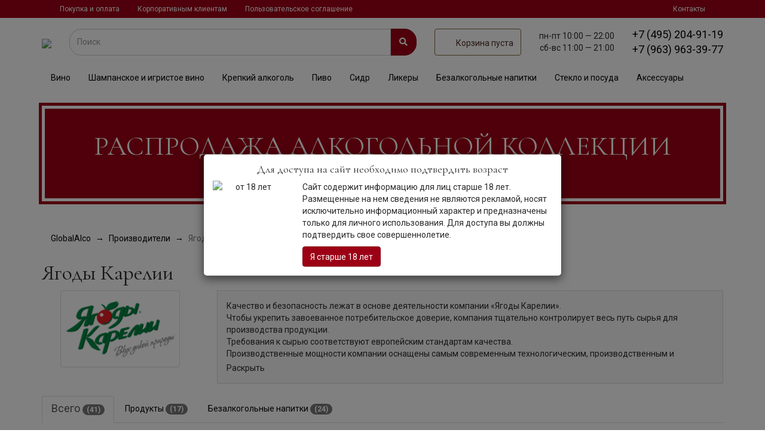

--- FILE ---
content_type: text/html;charset=windows-1251
request_url: https://www.globalalco.ru/items/karelia-berries
body_size: 17162
content:
<!DOCTYPE html>
<html>
<head>
	<title>Ягоды Карелии купить в магазине Глобал Алко</title>
    <link rel="stylesheet" href="//static.globalalco.ru/css/bundle.min.css?hash=287c6f762d800cddc7582919d7745fb098d1b053">
	
	<meta http-equiv="Content-Type" content="text/html;charset=windows-1251" />
	<meta name="keywords" content="" />
	<meta name="description" content="Купить Ягоды Карелии в магазине ГлобалАлко. Низкие цены на Ягоды Карелии, заказывайте или покупайте." />
	<meta name="robots" content="index,follow">
	<meta name="revisit-after" content="5 days">
    <meta name="viewport" content="width=device-width, initial-scale=1">
	<link rel="apple-touch-icon" sizes="57x57" href="/favicon-57x57.png">
	<link rel="apple-touch-icon" sizes="60x60" href="/favicon-60x60.png">
	<link rel="apple-touch-icon" sizes="72x72" href="/favicon-72x72.png">
	<link rel="apple-touch-icon" sizes="76x76" href="/favicon-76x76.png">
	<link rel="apple-touch-icon" sizes="114x114" href="/favicon-114x114.png">
	<link rel="apple-touch-icon" sizes="120x120" href="/favicon-120x120.png">
	<link rel="apple-touch-icon" sizes="144x144" href="/favicon-144x144.png">
	<link rel="apple-touch-icon" sizes="152x152" href="/favicon-152x152.png">
	<link rel="apple-touch-icon" sizes="180x180" href="/favicon-180x180.png">
	<link rel="icon" type="image/png" sizes="192x192" href="/favicon-192x192.png">
	<link rel="icon" type="image/png" sizes="32x32" href="/favicon-32x32.png">
	<link rel="icon" type="image/png" sizes="96x96" href="/favicon-96x96.png">
	<link rel="icon" type="image/png" sizes="16x16" href="/favicon.png">
	<meta name="msapplication-TileColor" content="#ffffff">
	<meta name="msapplication-TileImage" content="/favicon-144x144.png">
	<meta name="theme-color" content="#ffffff">
    
	<link rel="shortcut icon" href="/favicon.ico" type="image/x-icon">
	<link rel="icon" href="/favicon.ico" type="image/x-icon">
</head>

<body>
    <div id="page-wrap">
        <div class="js-stickyHeader header-wrap">
            <header class="header">
        <div class="header-desktop">
		</div>
        <nav class="header__navbar navbar hidden-xs" role="navigation" id="top-menu">
            <div class="container">
                <div class="navbar-collapse collapse" aria-expanded="false">
                    <menu class="nav navbar-nav b-navbar">
                        <li><a href="/page/purchase">Покупка и оплата</a></li>
                        <li><a href="/page/wholesale">Корпоративным клиентам</a></li>
                        <li><a href="/page/legal">Пользовательское соглашение</a></li>
                        <li class="pull-sm-right"><a href="/page/contacts">Контакты</a></li>
                    </menu>
                </div>
            </div>
        </nav>
		<div class="header-fixed-em"></div>
		<div class="container header-fixed">
			<div class="row header__row">
				<div class="logotype">
						<button type="button" class="navbar-toggle btn btn-default pull-left visible-xs-inline-block gamb-menu-btn" data-toggle="collapse"
								data-target="#tmenu">
							<div class="gamb-menu-icon">
								<div class="first-line"></div>
								<div class="second-line"></div>
								<div class="third-line"></div>
							</div>
						</button>
						<span class="fas fa-search visible-xs-inline js-mobile-search-btn"></span>	
						<a href="/" class="logo__line logo">
							<img src="/images/GA_logo.svg">
							<!-- Global Alco <small class="logo__small">спиртные напитки, сигары, аксессуары</small> -->
						</a>
						<button id="catalogToggler" class="btn btn-primary cart__btn" style="margin-left: 30px; display: none;">
							<i class="fas fa-bars"></i>&nbsp;
							Каталог
						</button>
						
				</div>

				<div class="search__col">
					<div class="holiday-alert" style="display: none;">
						<div class="holiday-alert-header">
							Уважаемые гости! Наш график работы в прадничные дни:
						</div>
						<div class="holiday-alert-body">
							<div>
								31 декабря с 10.00 до 20.00<br>
								1,2,3 января &ndash; выходные дни<br>
							</div>
							<div>
								4&ndash;8 января с 11.00 до 21.00<br>
								9 января &ndash; в обычном графике работы.
							</div>
						</div>
					</div>
					<form action="/search/" id="search" class="header__searchbar_input hidden-xs js-mobile-search" autocomplete="off">
						<div class="input-group">
							<input type="text" class="form-control header__searchbar_input" name="words"  value="" placeholder="Поиск">
							<span class="input-group-btn">
								<button class="btn btn-primary header__searchbar_btn" type="submit"><span class="fas fa-search"></span></button>
							</span>
						</div>
					</form>
				</div>
				<div class="js-headerLinks header__links hidden-xs" style="display: none;">
					<a href="/page/contacts">Контакты</a>
					<a href="/page/purchase">Покупка</a>
				</div>
                        <div id="cart" class="header__input cart">
                            <a class="btn btn-default cart__btn" href="/shopcart/">
                                <span class="i-shopping-cart"></span> <span class="hidden-xs" style="padding-top: 4px">Загрузка ...</span>
                            </a>
                        </div>
                        <div class="header__bh hidden-sm hidden-xs">
                            <small class="hidden-xs phone__small js-phoneSmall text-nowrap">
                                пн-пт
                                <span class="d-inline-block"> 10:00 &mdash;
                                    22:00</span>
                            </small>
                            <small class="hidden-xs phone__small js-phoneSmall text-nowrap">
                                сб-вс
                                <span class="d-inline-block">
                                    11:00 &mdash;
                                    21:00</span></small>
                        </div>
                        <div id="phone" class="header__bh">
                            <a href="#phonesCollapse" class="visible-xs btn btn-lg" role="button" data-toggle="collapse">
                                <span class="visible-xs-inline glyphicon glyphicon-earphone"></span>
                            </a>
                            <a class="phone" href="tel:74952049119">
                                <span class="hidden-xs">+7 (495) 204-91-19</span>
                            </a>
                            <a class="phone" href="tel:79639633977">
                                <span class="hidden-xs">+7 (963) 963-39-77</span>
                            </a>
                        </div>
                        <div class="collapse text-right col-xs-12" id="phonesCollapse">
                            <a class="phone" href="tel:74952049119">+7 (495) 204-91-19
                            </a> <br>
                            <a class="phone d-block mb-2" href="tel:79639633977">
                                +7 (963) 963-39-77
                            </a>
                        </div>

			</div>
			<ul class="nav navbar-nav b-navbar collapse" id="tmenu">
				<li>
					<a href="/items/Wine"><img src="/images/menu-icons/Wine.svg" class="menu-icons-img">Вино</a>
				</li>
				<li>
					<a href="/items/sparkling-wine-1969"><img src="/images/menu-icons/Champagne.svg" class="menu-icons-img">Шампанское и игристое вино</a>
				</li>
				<li>
					<a href="/items/krepkie-napitki"><img src="/images/menu-icons/Spirit.svg" class="menu-icons-img">Крепкий
						алкоголь</a></li>
				<li>
					<a href="/items/Beer"><img src="/images/menu-icons/Beer.svg" class="menu-icons-img">Пиво</a>
				</li>
				<li>
					<a href="/items/Cider"><img src="/images/menu-icons/Cider.svg" class="menu-icons-img">Сидр</a>
				</li>
				<li>
					<a href="/items/Liquor"><img src="/images/menu-icons/Liquor.svg" class="menu-icons-img">Ликеры</a>
				</li>
				<li>
					<a href="/items/soft-drinks"><img src="/images/menu-icons/Water.svg" class="menu-icons-img">Безалкогольные
						напитки</a></li>
				<li>
					<a href="/items/Steklo"><img src="/images/menu-icons/Glass.svg" class="menu-icons-img">Стекло</a>
				</li>
				<li>
					<a href="/items/Produkty"><img src="/images/menu-icons/Food.svg" class="menu-icons-img">Продукты</a>
				</li>
				<li>
					<a href="/items/literature"><img src="/images/menu-icons/Book.svg" class="menu-icons-img">Литература</a>
				</li>
				<li class="splitter">
				&nbsp;</li>
				<li><a href="/page/purchase"><strong>Покупка и оплата</strong></a></li>

				<li class="pull-sm-right"><a href="/page/contacts"><strong>Контакты</strong></a></li>
			</ul>
		</div>
	</header>
	<div class="clearfix">&nbsp;</div>
	<div id="catalog-menu-wrap">
		<nav class="navbar catalog-menu hidden-xs" role="navigation">
			<div class="navbar-header">
				<div class="container">
					<button type="button" class="navbar-toggle btn-default pull-left" data-toggle="collapse"
							data-target="#cmenu">
						<span class="icon-bar"></span>
						<span class="icon-bar"></span>
						<span class="icon-bar"></span>
					</button>
					<span class="navbar-brand visible-xs">Каталог товаров</span>
				</div>
			</div>
			<div class="navbar-collapse collapse" aria-expanded="false" id="cmenu">
				
				<div class="container">
					<menu class="nav navbar nav-justified">
									<li class="nav-li">
				<a  href="/items/Wine "
				title=" " data-toggle="tab" data-target="#tab-51 "
				>
				Вино
				</a>
			</li>
						<li class="nav-li">
				<a  href="/items/sparkling-wine-1969 "
				title=" " data-toggle="tab" data-target="#tab-56 "
				>
				Шампанское и игристое вино
				</a>
			</li>
						<li class="nav-li">
				<a  href="/items/krepkie-napitki "
				title=" " data-toggle="tab" data-target="#tab-52 "
				>
				Крепкий алкоголь
				</a>
			</li>
						<li class="nav-li">
				<a  href="/items/Beer "
				title=" " data-toggle="tab" data-target="#tab-53 "
				>
				Пиво
				</a>
			</li>
						<li class="nav-li">
				<a  href="/items/Cider "
				title=" " data-toggle="tab" data-target="#tab-64 "
				>
				Сидр
				</a>
			</li>
						<li class="nav-li">
				<a  href="/items/Liquor "
				title=" " data-toggle="tab" data-target="#tab-65 "
				>
				Ликеры
				</a>
			</li>
						<li class="nav-li">
				<a  href="/items/soft-drinks "
				title=" " data-toggle="tab" data-target="#tab-54 "
				>
				Безалкогольные напитки
				</a>
			</li>
						<li class="nav-li">
				<a  href="/items/Steklo "
				title=" " data-toggle="tab" data-target="#tab-59 "
				>
				Стекло и посуда
				</a>
			</li>
						<li class="nav-li">
				<a  href="/items/wine-attributes "
				title=" " data-toggle="tab" data-target="#tab-70 "
				>
				Аксессуары
				</a>
			</li>
						<li class="nav-li">
				<a  href="/items/Produkty "
				title=" " data-toggle="tab" data-target="#tab-55 "
				>
				Продукты
				</a>
			</li>
						<li class="nav-li">
				<a  href="/items/literature "
				title=" " data-toggle="tab" data-target="#tab-69 "
				>
				Литература
				</a>
			</li>
			
						<li class="nav-li1111 menu-dots"><a href="" title=""><span
								class="glyphicon glyphicon-menu-hamburger" aria-hidden="true"></span> </a></li>
					</menu>
				</div>
				<div class="tab-content original">
					<div class="container">
									<div class="tab-pane" id="tab-51">
				<div class="border-top"></div>
				<div class="row">
    <div class="col-sm-2">
        <p class="cmenu__headline">Страны</p>
        <ul class="main-menu-list">
            <li><img src="/flags/fr.svg" class="flag-mini"><a href="/items/Wine/franciya">Франция</a></li>
            <li><img src="/flags/it.svg" class="flag-mini"><a href="/items/Wine/Italy">Италия</a></li>
            <li><img src="/flags/es.svg" class="flag-mini"><a href="/items/Wine/ispaniya">Испания</a></li>
            <li><img src="/flags/us.svg" class="flag-mini"><a href="/items/Wine/ssha">США</a></li>
            <li><img src="/flags/cl.svg" class="flag-mini"><a href="/items/Wine/chili">Чили</a></li>
            <li><img src="/flags/ar.svg" class="flag-mini"><a href="/items/Wine/argentina">Аргентина</a></li>
            <li><img src="/flags/at.svg" class="flag-mini"><a href="/items/Wine/avstriya">Австрия</a></li>
            <li><img src="/flags/de.svg" class="flag-mini"><a href="/items/Wine/germaniya">Германия</a></li>
            <li><img src="/flags/nz.svg" class="flag-mini"><a href="/items/Wine/novaya-zelandiya">Новая Зеландия</a></li>
        </ul>
        <a href="/items/Wine" class="cmenu__all-items-link">все</a>
    </div>
    <div class="col-sm-5">
        <p class="cmenu__headline">Типы</p>
        <div class="row">
            <div class="col-sm-6">
                <ul>
                    <li><img src="/images/wineglass-red.svg" class="wine-glass-icon">
                        <a href="/items/Wine/krasnoe-vino">Красное</a>
                        <ul>
                            <li><img src="/images/grapevine.svg" class="grapevine-icon-mini"><a href="/items/Wine/krasnoe-vino/kaberne-sovingon">Каберне-Совиньон</a></li>
                            <li><img src="/images/grapevine.svg" class="grapevine-icon-mini"><a href="/items/Wine/krasnoe-vino/pino-nuar">Пино-Нуар</a></li>
                            <li><img src="/images/grapevine.svg" class="grapevine-icon-mini"><a href="/items/Wine/krasnoe-vino/sira">Сира (Шираз)</a></li>
                            <li><img src="/images/grapevine.svg" class="grapevine-icon-mini"><a href="/items/Wine/krasnoe-vino/merlo">Мерло</a></li>
                        </ul>
                    </li>
                </ul>
            </div>
            <div class="col-sm-6">
                <ul>
                    <li><img src="/images/wineglass-white.svg" class="wine-glass-icon">
                        <a href="/items/Wine/beloe-vino">Белое</a>
                        <ul>
                            <li><img src="/images/grapevine.svg" class="grapevine-icon-mini"><a href="/items/Wine/beloe-vino/shardone">Шардоне</a></li>
                            <li><img src="/images/grapevine.svg" class="grapevine-icon-mini"><a href="/items/Wine/beloe-vino/risling">Рислинг</a></li>
                            <li><img src="/images/grapevine.svg" class="grapevine-icon-mini"><a href="/items/Wine/beloe-vino/sovingon-blank">Совиньон Бланк</a></li>
                        </ul>
                    </li>
                </ul>
            </div>
        </div>
        <div class="row">
            <div class="col-sm-6">
                <ul>
                    <li><img src="/images/wineglass-pink.svg" class="wine-glass-icon"><a href="/items/Wine/rozovoe-vino">Розовое</a></li>
                    <li><a href="/items/sparkling-wine-1969">Игристое</a></li>
                    <li><a href="/items/Wine/suhoe-vino">Сухое</a></li>
                    <li><a href="/items/Wine/sladkoe-vino">Сладкое</a></li>
                </ul>
            </div>
            <div class="col-sm-6">
                <ul>
                    <li><a href="/items/Wine/vermut">Вермут</a></li>
                    <li><a href="/items/Wine/portwine">Портвейн</a></li>
                    <li><a href="/items/Wine/heres">Херес</a></li>
                </ul>
                <a href="/items/Wine" class="cmenu__all-items-link">все</a>
            </div>
        </div>
    </div>
    <div class="col-sm-2">
        <p class="cmenu__headline">Регионы</p>
        <ul>
            <li><img src="/flags/it.svg" class="flag-mini"><a href="/items/Wine/Italy/toscana">Тоскана</a></li>
            <li><img src="/flags/fr.svg" class="flag-mini"><a href="/items/Wine/franciya/Bordeaux">Бордо</a></li>
            <li><img src="/flags/es.svg" class="flag-mini"><a href="/items/Wine/ispaniya/rioja">Риоха</a></li>
            <li><img src="/flags/es.svg" class="flag-mini"><a href="/items/Wine/ispaniya/castilla-leon-ribera-del-duero-do">Рибера-дель-Дуэро</a></li>
            <li><img src="/flags/fr.svg" class="flag-mini"><a href="/items/Wine/franciya/bourgogne">Бургундия</a></li>
            <li><img src="/flags/it.svg" class="flag-mini"><a href="/items/Wine/Italy/sicilia">Сицилия</a></li>
            <li><img src="/flags/it.svg" class="flag-mini"><a href="/items/sparkling-wine-1969/Italy/veneto-prosecco-doc">Просекко</a></li>
            <li><img src="/flags/fr.svg" class="flag-mini"><a href="/items/Wine/franciya/bourgogne-chablis">Шабли</a></li>
        </ul>
        <a href="/items/Wine" class="cmenu__all-items-link">все</a>
    </div>
    <div class="col-sm-3">
        <p class="cmenu__headline">Цены</p>
        <ul>
            <li><a href="/items/Wine/do-1000">до 1 000 рублей</a></li>
            <li><a href="/items/Wine/ot-1000-do-3000">до 3 000 рублей</a></li>
            <li><a href="/items/Wine/ot-3000-do-6000">до 6 000 рублей</a></li>
            <li><a href="/items/Wine/ot-6000">от 6 000 рублей</a></li>
        </ul>
    </div>
</div>
			</div>
						<div class="tab-pane" id="tab-56">
				<div class="border-top"></div>
				<div class="row">
    <div class="col-sm-4">
        <p class="cmenu__headline">Страны и регионы</p>
        <ul class="main-menu-list">
            <li><img src="/flags/fr.svg" class="flag-mini"><a href="/items/sparkling-wine-1969/franciya">Франция</a></li>
            <li><img src="/flags/it.svg" class="flag-mini"><a href="/items/sparkling-wine-1969/Italy">Италия</a></li>
            <li><img src="/flags/es.svg" class="flag-mini"><a href="/items/sparkling-wine-1969/ispaniya">Испания</a></li>
            <li><img src="/flags/ru.svg" class="flag-mini"><a href="/items/sparkling-wine-1969/rossiya">Россия</a></li>
            <li><img src="/flags/de.svg" class="flag-mini"><a href="/items/sparkling-wine-1969/germaniya">Германия</a></li>
            <li><img src="/flags/at.svg" class="flag-mini"><a href="/items/sparkling-wine-1969/avstriya">Австрия</a></li>
        </ul>
        <a href="/items/sparkling-wine-1969" class="cmenu__all-items-link">все</a>
    </div>
    <div class="col-sm-4">
        <p class="cmenu__headline">Типы</p>
        <ul>
            <li><a href="/items/sparkling-wine-1969/brut">Брют</a></li>
            <li><a href="/items/sparkling-wine-1969/brut-natur">Брют натюр</a></li>
            <li><a href="/items/sparkling-wine-1969/polusladkie">Полусладкое</a></li>
            <li><a href="/items/sparkling-wine-1969/sladkie">Сладкое</a></li>
            <li><a href="/items/sparkling-wine-1969/rozovye">Розовое</a></li>
            <li><a href="/items/sparkling-wine-1969/shampanskoe-blan-de-blan"> Блан де Блан</a></li>
            <li><a href="/items/sparkling-wine-1969/shampanskoe-millezimnye">Миллезимное</a></li>
            </ul>
        <a href="/items/sparkling-wine-1969" class="cmenu__all-items-link">все</a>
    </div>
    <div class="col-sm-4">
        <p class="cmenu__headline">Популярные</p>
        <ul>
            <li><a href="/items/sparkling-wine-1969/franciya/champagne">Шампанское</a></li>
            <li><a href="/items/sparkling-wine-1969/prosekko">Просекко</a></li>
            <li><a href="/items/sparkling-wine-1969/kreman">Креманы</a></li>
            <li><a href="/items/sparkling-wine-1969/ispaniya/catalunya-sava-do">Кава</a></li>
            <li><a href="/items/sparkling-wine-1969/Italy/piemonte-asti-docg">Асти</a></li>
            <li><a href="/items/sparkling-wine-1969/lambrusko">Ламбруско</a></li>
        </ul>
        <a href="/items/sparkling-wine-1969" class="cmenu__all-items-link">все</a>
    </div>
</div>
			</div>
						<div class="tab-pane" id="tab-52">
				<div class="border-top"></div>
				<div class="row">
    <div class="col-sm-3">
        <p class="cmenu__headline">Виды</p>
        <ul class="main-menu-list">
            <li><a href="/items/Whisky">Виски</a></li>
            <li><a href="/items/Cognac-09871">Коньяк</a></li>
            <li><a href="/items/Vodka">Водка</a></li>
            <li><a href="/items/Rum">Ром</a></li>
            <li><a href="/items/Gin-098">Джин</a></li>
            <li><a href="/items/Calvados">Кальвадос</a></li>
            <li><a href="/items/Armagnac-098">Арманьяк</a></li>
            <li><a href="/items/Brandy-00941">Бренди</a></li>
            <li><a href="/items/Grappa-98764">Граппа</a>
        </ul>
        <a href="/items/krepkie-napitki" class="cmenu__all-items-link">все</a>
    </div>
    <div class="col-sm-3">
        <p class="cmenu__headline">Страны</p>
        <ul>
            <li><img src="/flags/gb-sct.svg" class="flag-mini"><a href="/items/krepkie-napitki/shotlandiya">Шотландия</a></li>
            <li><img src="/flags/ie.svg" class="flag-mini"><a href="/items/krepkie-napitki/irlandiya">Ирландия</a></li>
            <li><img src="/flags/us.svg" class="flag-mini"><a href="/items/krepkie-napitki/ssha">США</a></li>
            <li><img src="/flags/jp.svg" class="flag-mini"><a href="/items/krepkie-napitki/yaponiya">Япония</a></li>
            <li><img src="/flags/fr.svg" class="flag-mini"><a href="/items/krepkie-napitki/franciya">Франция</a></li>
            <li><img src="/flags/co.svg" class="flag-mini"><a href="/items/krepkie-napitki/kolumbiya">Колумбия</a></li>
            <li><img src="/flags/it.svg" class="flag-mini"><a href="/items/krepkie-napitki/Italy">Италия</a></li>
            <li><img src="/flags/ca.svg" class="flag-mini"><a href="/items/krepkie-napitki/kanada">Канада</a></li>
        </ul>
        <a href="/items/krepkie-napitki" class="cmenu__all-items-link">все</a>
    </div>
    <div class="col-sm-2">
        <p class="cmenu__headline">Типы</p>
        <ul>
            <li><a href="/items/Whisky/odnosolodovye">Односолодовые</a></li>
            <li><a href="/items/Whisky/kupazhirovannye">Купажированные</a></li>
            <li><a href="/items/Whisky/burbon">Бурбоны</a></li>
            <li><a href="/items/krepkie-napitki/millezimnye">Миллезимные</a></li>
        </ul>
    </div>
    <div class="col-sm-4">
        <p class="cmenu__headline">Выдержка</p>
        <div class="row">
            <div class="col-sm-4">
                <ul>
                    <li><a href="/items/krepkie-napitki/3-goda">3 года</a></li>
                    <li><a href="/items/krepkie-napitki/5-let">5 лет</a></li>
                    <li><a href="/items/krepkie-napitki/10-let">10 лет</a></li>
                    <li><a href="/items/krepkie-napitki/12-let">12 лет</a></li>
                    <li><a href="/items/krepkie-napitki/15-let">15 лет</a></li>
                </ul>
            </div>
            <div class="col-sm-4">
                <ul>
                    <li><a href="/items/krepkie-napitki/21-god">21 год</a></li>
                    <li><a href="/items/krepkie-napitki/25-let">25 лет</a></li>
                    <li><a href="/items/krepkie-napitki/30-let">30 лет</a></li>
                    <li><a href="/items/krepkie-napitki/40-let">40 лет</a></li>
                    <li><a href="/items/krepkie-napitki/50-let">50 лет</a></li>
                </ul>
            </div>
            <div class="col-sm-4">
                <ul>
                    <li><a href="/items/krepkie-napitki/vs">VS</a></li>
                    <li><a href="/items/krepkie-napitki/vsop">VSOP</a></li>
                    <li><a href="/items/krepkie-napitki/napoleon">Napoleon</a></li>
                    <li><a href="/items/krepkie-napitki/xo">XO</a></li>
                </ul>
            </div>
        </div>
        <a href="/items/krepkie-napitki" class="cmenu__all-items-link">все</a>
    </div>
</div>
			</div>
						<div class="tab-pane" id="tab-53">
				<div class="border-top"></div>
				<div class="row">
    <div class="col-sm-4">
        <p class="cmenu__headline">Страны</p>
        <ul class="main-menu-list">
            <li><img src="/flags/cz.svg" class="flag-mini"><a href="/items/Beer/chekhiya">Чешское</a></li>
            <li><img src="/flags/be.svg" class="flag-mini"><a href="/items/Beer/belgiya">Бельгийское</a></li>
            <li><img src="/flags/de.svg" class="flag-mini"><a href="/items/Beer/germaniya">Немецкое</a></li>
            <li><img src="/flags/gb-sct.svg" class="flag-mini"><a href="/items/Beer/shotlandiya">Шотландское</a></li>
            <li><img src="/flags/gb.svg" class="flag-mini"><a href="/items/Beer/Britain">Английское</a></li>
        </ul>
        <a href="/items/Beer" class="cmenu__all-items-link">все</a>
    </div>
    <div class="col-sm-4">
        <p class="cmenu__headline">Бренды</p>
        <ul>
            <li><a href="/items/John-Martin-NV/bourgogne-des-flandres">Bourgogne des Flandres (Бургонь де Фландрес)</a></li>
            <li><a href="/items/baladin">Baladin (Баладин)</a></li>
            <li><a href="/items/belhaven-brewery/belhaven">Belhaven (Белхеван)</a></li>
            <li><a href="/items/Klosterbrauerei-Andechs139/andechs">Andechs (Андекс)</a></li>
            <li><a href="/items/united-beverage/st-michaelsberg">St Michaelsberg (Сент Михельсберг)</a></li>
        </ul>
        <a href="/items/Beer" class="cmenu__all-items-link">все</a>
     </div>
     <div class="col-sm-4">
        <p class="cmenu__headline">Виды</p>
        <ul>
            <li><a href="/items/Beer/temnoe">Темное</a></li>
            <li><a href="/items/Beer/svetloe">Светлое</a></li>
            <li><a href="/items/Beer/kraftovoe">Крафтовое</a></li>
            <li><a href="/items/Beer/fruktovoe">Фруктовое</a></li>
            <li><a href="/items/Beer/bezalkogolnoe">Безалкогольное</a></li>
         </ul>
         <a href="/items/Beer" class="cmenu__all-items-link">все</a>
      </div>
</div>
			</div>
						<div class="tab-pane" id="tab-64">
				<div class="border-top"></div>
				<div class="row">
    <div class="col-sm-4">
        <p class="cmenu__headline">Страны</p>
        <ul class="main-menu-list">
            <li><img src="/flags/gb.svg" class="flag-mini"><a href="/items/Cider/Britain">Великобритания</a></li>
            <li><img src="/flags/gb-sct.svg" class="flag-mini"><a href="/items/Cider/shotlandiya">Шотландия</a></li>
            <li><img src="/flags/se.svg" class="flag-mini"><a href="/items/Cider/shveciya">Швеция</a></li>
            <li><img src="/flags/fr.svg" class="flag-mini"><a href="/items/Cider/franciya">Франция</a></li>
        </ul>
        <a href="/items/Cider" class="cmenu__all-items-link">все</a>
    </div>
    <div class="col-sm-4">
        <p class="cmenu__headline">Бренды</p>
        <ul>
            <li><a href="/items/Domaine-du-Coquerel">Domaine du Coquerel (Домен Кокрель)</a></li>
            <li><a href="/items/christian-drouin (Кристиан Друэн)</a></li>
            <li><a href="/items/belhaven-brewery/belhaven">Belhaven (Белхеван)</a></li>
            <li><a href="/items/the-swedish-cider-company/alska">Alska (Эльска)</a></li>
            <li><a href="/items/thatchers/thatchers">Thatchers (Тэтчерс)</a></li>
        </ul>
        <a href="/items/Cider" class="cmenu__all-items-link">все</a>
     </div>
     <div class="col-sm-4">
        <p class="cmenu__headline">Виды</p>
        <ul>
            <li><a href="/items/Cider/svetlyj">Светлый</a></li>
         </ul>
         <a href="/items/Cider" class="cmenu__all-items-link">все</a>
      </div>
</div>
			</div>
						<div class="tab-pane" id="tab-65">
				<div class="border-top"></div>
				<div class="row">
    <div class="col-sm-5">
        <p class="cmenu__headline">Страны</p>
        <ul class="main-menu-list">
            <li><img src="/flags/bb.svg" class="flag-mini"><a href="/items/Liquor/barbados">Карибский</a></li>
            <li><img src="/flags/cu.svg" class="flag-mini"><a href="/items/Liquor/kuba">Кубинский</a></li>
            <li><img src="/flags/mx.svg" class="flag-mini"><a href="/items/Liquor/meksika">Мексиканский</a></li>
            <li><img src="/flags/fr.svg" class="flag-mini"><a href="/items/Liquor/franciya">Францкзский</a></li>
            <li><img src="/flags/it.svg" class="flag-mini"><a href="/items/Liquor/Italy">Итальянский</a></li>
        </ul>
        <a href="/items/Liquor" class="cmenu__all-items-link">все</a>
    </div>
    <div class="col-sm-5">
        <p class="cmenu__headline">Бренды</p>
        <ul>
            <li><a href="/items/Thomas-Sheridan-and-Sons/sheridans">Sheridans (Шериданс)</a></li>
            <li><a href="/items/Pernod-Ricard/malibu">Malibu (Малибу)</a></li>
            <li><a href="/items/Lucas-Bols-098/bols">Bols (Болс)</a></li>
            <li><a href="/items/Bailey-and-Co/baileys">Baileys (Бейлиз)</a></li>
            <li><a href="/items/Jan-Becher/becherovka-Bekherovka-">Bekherovka (Бехеровка)</a></li>
        </ul>
        <a href="/items/Liquor" class="cmenu__all-items-link">все</a>
     </div>
</div>
			</div>
						<div class="tab-pane" id="tab-54">
				<div class="border-top"></div>
				<div class="row">
    <div class="col-sm-4">
        <p class="cmenu__headline">Страны</p>
        <ul class="main-menu-list">
            <li><img src="/flags/ru.svg" class="flag-mini"><a href="/items/soft-drinks/rossiya">Россия</a></li>
            <li><img src="/flags/th.svg" class="flag-mini"><a href="/items/soft-drinks/tailand">Тайланд</a></li>
            <li><img src="/flags/es.svg" class="flag-mini"><a href="/items/soft-drinks/ispaniya">Испания</a></li>
            <li><img src="/flags/fr.svg" class="flag-mini"><a href="/items/soft-drinks/franciya">Франция</a></li>
            <li><img src="/flags/it.svg" class="flag-mini"><a href="/items/soft-drinks/Italy">Италия</a></li>
        </ul>
        <a href="/items/soft-drinks" class="cmenu__all-items-link">все</a>
    </div>
    <div class="col-sm-4">
        <p class="cmenu__headline">Бренды</p>
        <ul>
            <li><a href="/items/spoom-food/argento">Argento (Ардженто)</a></li>
            <li><a href="/items/deeside-water-company/deeside">Deeside (Дисайд)</a></li>
            <li><a href="/items/dr-pepper-snapple-group/dr-pepper">Dr Pepper (Доктор Пеппер)</a></li>
            <li><a href="/items/dr-pepper-snapple-group/schweppes">Schweppes (Швепс)</a></li>
            <li><a href="/items/gasteiner-mineralwasser/gasteiner">Gasteiner (Гаштайнер)</a></li>
        </ul>
        <a href="/items/soft-drinks" class="cmenu__all-items-link">все</a>
     </div>
     <div class="col-sm-4">
        <p class="cmenu__headline">Виды</p>
        <ul>
            <li><a href="/items/water">Вода</a></li>
            <li><a href="/items/juices">Соки</a></li>
            <li><a href="/items/Lemonade-Tonic">Тоник</a></li>
            <li><a href="/items/holodnyj-chaj">Холодный чай</a></li>
            <li><a href="/items/Compotes111">Компоты</a></li>
         </ul>
         <a href="/items/soft-drinks" class="cmenu__all-items-link">все</a>
      </div>
</div>
			</div>
						<div class="tab-pane" id="tab-59">
				<div class="border-top"></div>
				<div class="row">
    <div class="col-sm-5">
        <p class="cmenu__headline">Страны</p>
        <ul class="main-menu-list">
            <li><img src="/flags/at.svg" class="flag-mini"><a href="/items/Steklo/avstriya">Австрийское</a></li>
            <li><img src="/flags/fr.svg" class="flag-mini"><a href="/items/Steklo/franciya">Францкзское</a></li>
            <li><img src="/flags/it.svg" class="flag-mini"><a href="/items/Steklo/Italy">Итальянское</a></li>
        </ul>
        <a href="/items/Steklo" class="cmenu__all-items-link">все</a>
    </div>
    <div class="col-sm-5">
        <p class="cmenu__headline">Типы</p>
        <ul>
            <li><a href="/items//Steklo/grafiny">Графины (Декантеры)</a></li>
            <li><a href="/items/Steklo/bokaly">Бокалы</a></li>
            <li><a href="/items/Steklo/stakany">Стаканы</a></li>
        </ul>
        <a href="/items/Steklo" class="cmenu__all-items-link">все</a>
     </div>
</div>
			</div>
						<div class="tab-pane" id="tab-70">
				<div class="border-top"></div>
				
			</div>
						<div class="tab-pane" id="tab-55">
				<div class="border-top"></div>
				
			</div>
						<div class="tab-pane" id="tab-69">
				<div class="border-top"></div>
				
			</div>
			
					</div>
				</div>
			</div>

			</nav>
</div>

<div id="catalog-menu-wrap2" class="hidden">
	<nav class="navbar catalog-menu" role="navigation">
		<div class="navbar-header">
			<div class="container">
				<button type="button" class="navbar-toggle btn-default pull-left" data-toggle="collapse" data-target="#cmenu">
					<span class="icon-bar"></span>
					<span class="icon-bar"></span>
					<span class="icon-bar"></span>
				</button>
				<span class="navbar-brand visible-xs">Каталог товаров</span>
			</div>
		</div>
		<div class="navbar-collapse collapse" aria-expanded="false" id="cmenu">
			<div class="container second hidden">
				<menu class="nav navbar nav-justified">
				</menu>
			</div>
			<div class="tab-content second hidden">
				<div class="container">
				</div>
			</div>
		</div>
	</nav>
</div>

<div id="catalog-menu-placeholder" class="hidden-xs"></div>
<div id="headerTextAlert">
	
</div>
</div>
<div class="container">
    <a href="/super/" class="header-action">
<span>РАСПРОДАЖА АЛКОГОЛЬНОЙ КОЛЛЕКЦИИ</span>
<small>Скидки до 60%</small>
</a>
</div>







<div class="container brands__container">
        
	<ol class="breadcrumb mobile-none">
					<li><a href="/">GlobalAlco</a></li>		
			<li><a href="/items/">Производители</a></li>		
			<li class="active">Ягоды Карелии</li>		

	</ol>
	<div class="crumbs-container desk-none">
		<ol class="breadcrumb breadcrumb-mobile">
						<li><a href="/">GlobalAlco</a></li>		
			<li><a href="/items/">Производители</a></li>		
			<li class="active">Ягоды Карелии</li>		

		</ol>
	</div>
<h1>Ягоды Карелии</h1>
    

		<div class="row">
				<div class="col-md-3 text-center mb-3">
			<img src="/brands/Yagody-Karelii.png" class="img-thumbnail brands__logo-img" alt="Ягоды Карелии" />
		</div>
		
				<div class="col-md-9">
			<div class="panel panel-default panel-body">
				<div class="expblock" aria-expanded="false">
					Качество и безопасность лежат в основе деятельности компании «Ягоды Карелии».<br>Чтобы укрепить завоеванное потребительское доверие, компания тщательно контролирует весь путь сырья для производства продукции.<br>Требования к сырью соответствуют европейским стандартам качества.<br>Производственные мощности компании оснащены самым современным технологическим, производственным и упаковочным оборудованием.<br>Компания владеет производственно-складским комплексом и автопарком, оснащенными холодильными установками для безопасного хранения и транспортировки продукции.<br>Компания закупает свежие ягоды от населения в самом экологически безопасном регионе — Республике Карелия.<br>Компания располагается в самом центре произрастания дикорастущих ягод: брусники, черники, морошки, клюквы, голубики, вороники.<br>Компания закупает ягоды от населения через систему организованных пунктов и представительств в Карелии с целью обеспечения ежедневной заморозки ягод и грибов на местах их непосредственного сбора и дальнейшей транспортировки на завод.<br>Каждый филиал представляет собой морозильные камеры с обязательным наличием туннеля глубокой заморозки. Правильно замороженные и упакованные ягоды партиями по мере накопления вывозятся на основной завод в городе Костомукша, где проходят дальнейшую очистку и переработку.<br>Компания находится в постоянном сотрудничестве с признанной контролирующей организацией и может предложить наши уникальные продукты как органически сертифицированные.
				</div>
			</div>
		</div>
		
	</div>

	
	

	


    <div class="row">
		<div class="col-md-4">
			<!--<p class="h4">Всего <span class="badge js-count">41</span> товаров</p>-->
        </div>
        <div class="col-md-3 col-md-offset-5">
			
        </div>
    </div>

	<!--<h2>Каталог Ягоды Карелии</h2>-->
	<ul class="nav nav-tabs cat-tabs-container"  id="cat-nav-tab" role="tablist">
			<li  class="nav-item active">
				<a
					class="brand-cat-tab nav-link"
					href="#all-items-tab"
					aria-selected="false"
					data-toggle="tab"
					role="tab"
					aria-controls="#all-items-tab"
					id="all-items"
				>
					<span class="h4">
							Всего <span class="badge">(41)</span>
					</span>
				</a>
			</li>
		 
		 	<li class="nav-item">
		<a
			class=" brand-cat-tab nav-link"
			href="#cat-1"
			aria-selected="false"
			data-toggle="tab"
			role="tab"
			aria-controls="cat-1"
			id="cat-1-tab"
		>
			<span>
				Продукты <span class="badge">(17)</span>
			</span>
		</a>
	</li>
	<li class="nav-item">
		<a
			class=" brand-cat-tab nav-link"
			href="#cat-2"
			aria-selected="false"
			data-toggle="tab"
			role="tab"
			aria-controls="cat-2"
			id="cat-2-tab"
		>
			<span>
				Безалкогольные напитки <span class="badge">(24)</span>
			</span>
		</a>
	</li>

	</ul>
	<!--   <div class="js-ajax-filter mobile-filter">
    <div class="mobile-filter-body">
        <nav class="filter ajax navbar">
            <form method="get" name="filter" action="/items/">
                <a href="#" class="abs-right btn btn-xs btn-default" data-toggle="collapse-filter"
                data-target=".list-group-filter">
                    <span class="hidden-filter">еще <span class="carret"></span></span>
                    <span class="visible-filter">скрыть</span>
                </a>
                <ul class="list-group-filter">
                    
                    <li class="js-price list-group-item-filter price">
                        <label class="control-label"> Цена </label>
                        <div class="input-group input-group-sm">
                            <span class="input-group-addon">от</span>
                            <input type="text" name="price_min" placeholder="120" class="form-control has-error">
                            <span class="input-group-addon">до</span>
                            <input type="text" name="price_max" placeholder="1002600" class="form-control has-error">
                            <span class="input-group-addon"></span>
                        </div>
                        <div class="slider"
                            data-target-min="[name='price_min']"
                            data-target-max="[name='price_max']">
                            <div class="btn btn-min" style="left: 0%;"></div>
                            <div class="btn btn-max" style="left: 100%;"></div>
                            <div class="slider" style="left: 0%; width: 100%;"></div>
                        </div>
                    </li>
                </ul>
            </form>
        </nav>
    </div>
    <div class="filter-btn-container">
    <button class="btn btn-primary btn-sm js-filter-close btn-apply  desk-none">применить</button>
    <button class="btn btn-primary btn-sm js-filter-close btn-apply  desk-none">закрыть</button>
    </div>
 </div>


-->
	<div id="cat-nav-tabContent" class="tab-content">
			<div
			class="tab-pane fade in active"
			role="tabpanel"
			aria-labelledby="all-items"
			id="all-items-tab"
			>
				<div class="row goods js-listing">
										
								<div class="col-xs-6 col-sm-4 col-md-3 col-lg-3 col-xl-2 good-item have-logo ">
				<div class="panel-hover">
					<div class="panel panel-default">
						<div class="panel-body">

															<a href="/items/karelia-berries" class="brand-logo" style="background-image: url(/brands/Yagody-Karelii.png)"></a>

							<a href="/item/Berries-Karelian-Black-currant-mashed-with-sugar-13698" rel="nofollow" class="img" data-image="/i/Yagody-Karelii/-13698/22593_source_trim.png">
								
								
																<div class="photo-thumb" style="background-image: url(/i/Yagody-Karelii/-13698/22593_thumb.png)"></div>
								
								
							</a>
							<p class="name tr text-left card-item-text js-card-item-text">
								<a href="/item/Berries-Karelian-Black-currant-mashed-with-sugar-13698" class="js-card-item-name-link">
									<span class="item-prefix">Конфитюр </span>
									Ягоды Карелии, Черная смородина протёртая с сахаром, 280 гр.
									
								</a>
								<!--<br>-->
							</p>
							
							
                                                        <div class="text-left item-country js-card-item-country">
                                <img src="/flags/ru.svg" class="flag">
                            Россия  | Карелия
                            </div>
                            
							<div class="card-item-labelarea js-card-item-labelarea">
									


																<div class="spec-image spec-image-left" style="background-image: url(/spec/BIO.png);" data-toggle="tooltip" data-placement="top" title="БИО"></div>
								<!--<div class="spec-image spec-image-left" style="background-image: url(https://files.slack.com/files-pri/T15AQB61K-FDURVAJES/download/bioorganic.svg);" data-toggle="tooltip" data-placement="top" title="&lt;!&ndash;#spec_name&ndash;&gt;"></div>-->
								
								

					<div class="card-item-avail"></div>
		
								<span class="card-item-lable">Код товара: МВ-23698</span>
							</div>
														<div class="text-right tr card-item-footer js-card-item-footer">
								<div class="priceblock pull-left">
    
    <div class="price pull-left">150 <span class="rur">руб</span></div>
</div>
	
		<button role="button" class="btn btn-primary btn-sm buy js-add-to-cart" data-count="10" data-id="23698"><span class="fas fa-shopping-cart"></span> <span class="buy-text">В корзину</span></button>
 	

								<!-- #notes -->
							</div>
							
							
	
						</div>
					</div>
				</div>
			</div>
			<div class="col-xs-6 col-sm-4 col-md-3 col-lg-3 col-xl-2 good-item have-logo ">
				<div class="panel-hover">
					<div class="panel panel-default">
						<div class="panel-body">

															<a href="/items/karelia-berries" class="brand-logo" style="background-image: url(/brands/Yagody-Karelii.png)"></a>

							<a href="/item/Berries-Karelian-Red-currant-mashed-with-sugar-13699" rel="nofollow" class="img" data-image="/i/Yagody-Karelii/-13699/22594_source_trim.png">
								
								
																<div class="photo-thumb" style="background-image: url(/i/Yagody-Karelii/-13699/22594_thumb.png)"></div>
								
								
							</a>
							<p class="name tr text-left card-item-text js-card-item-text">
								<a href="/item/Berries-Karelian-Red-currant-mashed-with-sugar-13699" class="js-card-item-name-link">
									<span class="item-prefix">Конфитюр </span>
									Ягоды Карелии, Красная смородина протёртая с сахаром, 280 гр.
									
								</a>
								<!--<br>-->
							</p>
							
							
                                                        <div class="text-left item-country js-card-item-country">
                                <img src="/flags/ru.svg" class="flag">
                            Россия  | Карелия
                            </div>
                            
							<div class="card-item-labelarea js-card-item-labelarea">
									


																<div class="spec-image spec-image-left" style="background-image: url(/spec/BIO.png);" data-toggle="tooltip" data-placement="top" title="БИО"></div>
								<!--<div class="spec-image spec-image-left" style="background-image: url(https://files.slack.com/files-pri/T15AQB61K-FDURVAJES/download/bioorganic.svg);" data-toggle="tooltip" data-placement="top" title="&lt;!&ndash;#spec_name&ndash;&gt;"></div>-->
								
								

					<div class="card-item-avail"></div>
		
								<span class="card-item-lable">Код товара: МВ-23699</span>
							</div>
														<div class="text-right tr card-item-footer js-card-item-footer">
								<div class="priceblock pull-left">
    
    <div class="price pull-left">150 <span class="rur">руб</span></div>
</div>
	
		<button role="button" class="btn btn-primary btn-sm buy js-add-to-cart" data-count="10" data-id="23699"><span class="fas fa-shopping-cart"></span> <span class="buy-text">В корзину</span></button>
 	

								<!-- #notes -->
							</div>
							
							
	
						</div>
					</div>
				</div>
			</div>
			<div class="col-xs-6 col-sm-4 col-md-3 col-lg-3 col-xl-2 good-item have-logo ">
				<div class="panel-hover">
					<div class="panel panel-default">
						<div class="panel-body">

															<a href="/items/karelia-berries" class="brand-logo" style="background-image: url(/brands/Yagody-Karelii.png)"></a>

							<a href="/item/Berries-Karelian-Cherry-mashed-with-sugar-13700" rel="nofollow" class="img" data-image="/i/Yagody-Karelii/-13700/22595_source_trim.png">
								
								
																<div class="photo-thumb" style="background-image: url(/i/Yagody-Karelii/-13700/22595_thumb.png)"></div>
								
								
							</a>
							<p class="name tr text-left card-item-text js-card-item-text">
								<a href="/item/Berries-Karelian-Cherry-mashed-with-sugar-13700" class="js-card-item-name-link">
									<span class="item-prefix">Конфитюр </span>
									Ягоды Карелии, Вишня протёртая с сахаром, 280 гр.
									
								</a>
								<!--<br>-->
							</p>
							
							
                                                        <div class="text-left item-country js-card-item-country">
                                <img src="/flags/ru.svg" class="flag">
                            Россия  | Карелия
                            </div>
                            
							<div class="card-item-labelarea js-card-item-labelarea">
									


																<div class="spec-image spec-image-left" style="background-image: url(/spec/BIO.png);" data-toggle="tooltip" data-placement="top" title="БИО"></div>
								<!--<div class="spec-image spec-image-left" style="background-image: url(https://files.slack.com/files-pri/T15AQB61K-FDURVAJES/download/bioorganic.svg);" data-toggle="tooltip" data-placement="top" title="&lt;!&ndash;#spec_name&ndash;&gt;"></div>-->
								
								

					<div class="card-item-avail"></div>
		
								<span class="card-item-lable">Код товара: МВ-23700</span>
							</div>
														<div class="text-right tr card-item-footer js-card-item-footer">
								<div class="priceblock pull-left">
    
    <div class="price pull-left">150 <span class="rur">руб</span></div>
</div>
	
		<button role="button" class="btn btn-primary btn-sm buy js-add-to-cart" data-count="10" data-id="23700"><span class="fas fa-shopping-cart"></span> <span class="buy-text">В корзину</span></button>
 	

								<!-- #notes -->
							</div>
							
							
	
						</div>
					</div>
				</div>
			</div>
			<div class="col-xs-6 col-sm-4 col-md-3 col-lg-3 col-xl-2 good-item have-logo ">
				<div class="panel-hover">
					<div class="panel panel-default">
						<div class="panel-body">

															<a href="/items/karelia-berries" class="brand-logo" style="background-image: url(/brands/Yagody-Karelii.png)"></a>

							<a href="/item/Berries-Karelian-Cranberry-mashed-with-sugar-13704" rel="nofollow" class="img" data-image="/i/Yagody-Karelii/-13704/22599_source_trim.png">
								
								
																<div class="photo-thumb" style="background-image: url(/i/Yagody-Karelii/-13704/22599_thumb.png)"></div>
								
								
							</a>
							<p class="name tr text-left card-item-text js-card-item-text">
								<a href="/item/Berries-Karelian-Cranberry-mashed-with-sugar-13704" class="js-card-item-name-link">
									<span class="item-prefix">Конфитюр </span>
									Ягоды Карелии, Клюква протёртая с сахаром, 280 гр.
									
								</a>
								<!--<br>-->
							</p>
							
							
                                                        <div class="text-left item-country js-card-item-country">
                                <img src="/flags/ru.svg" class="flag">
                            Россия  | Карелия
                            </div>
                            
							<div class="card-item-labelarea js-card-item-labelarea">
									


																<div class="spec-image spec-image-left" style="background-image: url(/spec/BIO.png);" data-toggle="tooltip" data-placement="top" title="БИО"></div>
								<!--<div class="spec-image spec-image-left" style="background-image: url(https://files.slack.com/files-pri/T15AQB61K-FDURVAJES/download/bioorganic.svg);" data-toggle="tooltip" data-placement="top" title="&lt;!&ndash;#spec_name&ndash;&gt;"></div>-->
								
								

					<div class="card-item-avail"></div>
		
								<span class="card-item-lable">Код товара: МВ-23704</span>
							</div>
														<div class="text-right tr card-item-footer js-card-item-footer">
								<div class="priceblock pull-left">
    
    <div class="price pull-left">150 <span class="rur">руб</span></div>
</div>
	
		<button role="button" class="btn btn-primary btn-sm buy js-add-to-cart" data-count="10" data-id="23704"><span class="fas fa-shopping-cart"></span> <span class="buy-text">В корзину</span></button>
 	

								<!-- #notes -->
							</div>
							
							
	
						</div>
					</div>
				</div>
			</div>
	
			<div class="col-xs-6 col-sm-4 col-md-3 col-lg-3 col-xl-2 good-item have-logo ">
				<div class="panel-hover">
					<div class="panel panel-default">
						<div class="panel-body">

															<a href="/items/karelia-berries" class="brand-logo" style="background-image: url(/brands/Yagody-Karelii.png)"></a>

							<a href="/item/Berries-Karelian-Cowberry-mashed-with-sugar-13706" rel="nofollow" class="img" data-image="/i/Yagody-Karelii/-13706/22601_source_trim.png">
								
								
																<div class="photo-thumb" style="background-image: url(/i/Yagody-Karelii/-13706/22601_thumb.png)"></div>
								
								
							</a>
							<p class="name tr text-left card-item-text js-card-item-text">
								<a href="/item/Berries-Karelian-Cowberry-mashed-with-sugar-13706" class="js-card-item-name-link">
									<span class="item-prefix">Конфитюр </span>
									Ягоды Карелии, Брусника протёртая с сахаром, 280 гр.
									
								</a>
								<!--<br>-->
							</p>
							
							
                                                        <div class="text-left item-country js-card-item-country">
                                <img src="/flags/ru.svg" class="flag">
                            Россия  | Карелия
                            </div>
                            
							<div class="card-item-labelarea js-card-item-labelarea">
									


																<div class="spec-image spec-image-left" style="background-image: url(/spec/BIO.png);" data-toggle="tooltip" data-placement="top" title="БИО"></div>
								<!--<div class="spec-image spec-image-left" style="background-image: url(https://files.slack.com/files-pri/T15AQB61K-FDURVAJES/download/bioorganic.svg);" data-toggle="tooltip" data-placement="top" title="&lt;!&ndash;#spec_name&ndash;&gt;"></div>-->
								
								

					<div class="card-item-avail"></div>
		
								<span class="card-item-lable">Код товара: МВ-23706</span>
							</div>
														<div class="text-right tr card-item-footer js-card-item-footer">
								<div class="priceblock pull-left">
    
    <div class="price pull-left">150 <span class="rur">руб</span></div>
</div>
	
		<button role="button" class="btn btn-primary btn-sm buy js-add-to-cart" data-count="10" data-id="23706"><span class="fas fa-shopping-cart"></span> <span class="buy-text">В корзину</span></button>
 	

								<!-- #notes -->
							</div>
							
							
	
						</div>
					</div>
				</div>
			</div>
			<div class="col-xs-6 col-sm-4 col-md-3 col-lg-3 col-xl-2 good-item have-logo ">
				<div class="panel-hover">
					<div class="panel panel-default">
						<div class="panel-body">

															<a href="/items/karelia-berries" class="brand-logo" style="background-image: url(/brands/Yagody-Karelii.png)"></a>

							<a href="/item/Berries-Karelian-Dried-cranberries-13711" rel="nofollow" class="img" data-image="/i/Yagody-Karelii/-13711/22608_source_trim.png">
								
								
																<div class="photo-thumb" style="background-image: url(/i/Yagody-Karelii/-13711/22608_thumb.png)"></div>
								
								
							</a>
							<p class="name tr text-left card-item-text js-card-item-text">
								<a href="/item/Berries-Karelian-Dried-cranberries-13711" class="js-card-item-name-link">
									<span class="item-prefix">Продукты </span>
									Ягоды Карелии, Клюква вяленая, 150 гр.
									
								</a>
								<!--<br>-->
							</p>
							
							
                                                        <div class="text-left item-country js-card-item-country">
                                <img src="/flags/ru.svg" class="flag">
                            Россия  | Карелия
                            </div>
                            
							<div class="card-item-labelarea js-card-item-labelarea">
									


																<div class="spec-image spec-image-left" style="background-image: url(/spec/BIO.png);" data-toggle="tooltip" data-placement="top" title="БИО"></div>
								<!--<div class="spec-image spec-image-left" style="background-image: url(https://files.slack.com/files-pri/T15AQB61K-FDURVAJES/download/bioorganic.svg);" data-toggle="tooltip" data-placement="top" title="&lt;!&ndash;#spec_name&ndash;&gt;"></div>-->
								
								

					<div class="card-item-avail"></div>
		
								<span class="card-item-lable">Код товара: МВ-23711</span>
							</div>
														<div class="text-right tr card-item-footer js-card-item-footer">
								<div class="priceblock pull-left">
    
    <div class="price pull-left">160 <span class="rur">руб</span></div>
</div>
	
		<button role="button" class="btn btn-primary btn-sm buy js-add-to-cart" data-count="4" data-id="23711"><span class="fas fa-shopping-cart"></span> <span class="buy-text">В корзину</span></button>
 	

								<!-- #notes -->
							</div>
							
							
	
						</div>
					</div>
				</div>
			</div>
			<div class="col-xs-6 col-sm-4 col-md-3 col-lg-3 col-xl-2 good-item have-logo ">
				<div class="panel-hover">
					<div class="panel panel-default">
						<div class="panel-body">

															<a href="/items/karelia-berries" class="brand-logo" style="background-image: url(/brands/Yagody-Karelii.png)"></a>

							<a href="/item/Berries-Karelian-Cranberries-in-powdered-sugar-13712" rel="nofollow" class="img" data-image="/i/Yagody-Karelii/-13712/22611_source_trim.png">
								
								
																<div class="photo-thumb" style="background-image: url(/i/Yagody-Karelii/-13712/22611_thumb.png)"></div>
								
								
							</a>
							<p class="name tr text-left card-item-text js-card-item-text">
								<a href="/item/Berries-Karelian-Cranberries-in-powdered-sugar-13712" class="js-card-item-name-link">
									<span class="item-prefix">Конфеты </span>
									Ягоды Карелии, Клюква в сахарной пудре, 120 гр.
									
								</a>
								<!--<br>-->
							</p>
							
							
                                                        <div class="text-left item-country js-card-item-country">
                                <img src="/flags/ru.svg" class="flag">
                            Россия  | Карелия
                            </div>
                            
							<div class="card-item-labelarea js-card-item-labelarea">
									


																<div class="spec-image spec-image-left" style="background-image: url(/spec/BIO.png);" data-toggle="tooltip" data-placement="top" title="БИО"></div>
								<!--<div class="spec-image spec-image-left" style="background-image: url(https://files.slack.com/files-pri/T15AQB61K-FDURVAJES/download/bioorganic.svg);" data-toggle="tooltip" data-placement="top" title="&lt;!&ndash;#spec_name&ndash;&gt;"></div>-->
								
								

					<div class="card-item-avail"></div>
		
								<span class="card-item-lable">Код товара: МВ-23712</span>
							</div>
														<div class="text-right tr card-item-footer js-card-item-footer">
								<div class="priceblock pull-left">
    
    <div class="price pull-left">100 <span class="rur">руб</span></div>
</div>
	
		<button role="button" class="btn btn-primary btn-sm buy js-add-to-cart" data-count="1" data-id="23712"><span class="fas fa-shopping-cart"></span> <span class="buy-text">В корзину</span></button>
 	

								<!-- #notes -->
							</div>
							
							
	
						</div>
					</div>
				</div>
			</div>
			<div class="col-xs-6 col-sm-4 col-md-3 col-lg-3 col-xl-2 good-item have-logo ">
				<div class="panel-hover">
					<div class="panel panel-default">
						<div class="panel-body">

															<a href="/items/karelia-berries" class="brand-logo" style="background-image: url(/brands/Yagody-Karelii.png)"></a>

							<a href="/item/Berries-Karelian-Blackcurrant-Juice-13713" rel="nofollow" class="img" data-image="/i/Yagody-Karelii/-13713/22612_source_trim.png">
								
																<span class="label label-default volume">0,51 л</span>
								
																<div class="photo-thumb" style="background-image: url(/i/Yagody-Karelii/-13713/22612_thumb.png)"></div>
								
								
							</a>
							<p class="name tr text-left card-item-text js-card-item-text">
								<a href="/item/Berries-Karelian-Blackcurrant-Juice-13713" class="js-card-item-name-link">
									<span class="item-prefix">Морс </span>
									Ягоды Карелии, Морс Черносмородиновый, 0.51 л.
									
								</a>
								<!--<br>-->
							</p>
							
							
                                                        <div class="text-left item-country js-card-item-country">
                                <img src="/flags/ru.svg" class="flag">
                            Россия  | Карелия
                            </div>
                            
							<div class="card-item-labelarea js-card-item-labelarea">
									


																<div class="spec-image spec-image-left" style="background-image: url(/spec/BIO.png);" data-toggle="tooltip" data-placement="top" title="БИО"></div>
								<!--<div class="spec-image spec-image-left" style="background-image: url(https://files.slack.com/files-pri/T15AQB61K-FDURVAJES/download/bioorganic.svg);" data-toggle="tooltip" data-placement="top" title="&lt;!&ndash;#spec_name&ndash;&gt;"></div>-->
								
								

					<div class="card-item-avail"></div>
		
								<span class="card-item-lable">Код товара: МВ-23713</span>
							</div>
														<div class="text-right tr card-item-footer js-card-item-footer">
								<div class="priceblock pull-left">
    
    <div class="price pull-left">125 <span class="rur">руб</span></div>
</div>
	
		<button role="button" class="btn btn-primary btn-sm buy js-add-to-cart" data-count="12" data-id="23713"><span class="fas fa-shopping-cart"></span> <span class="buy-text">В корзину</span></button>
 	

								<!-- #notes -->
							</div>
							
							
	
						</div>
					</div>
				</div>
			</div>
			<div class="col-xs-6 col-sm-4 col-md-3 col-lg-3 col-xl-2 good-item have-logo ">
				<div class="panel-hover">
					<div class="panel panel-default">
						<div class="panel-body">

															<a href="/items/karelia-berries" class="brand-logo" style="background-image: url(/brands/Yagody-Karelii.png)"></a>

							<a href="/item/Berries-Karelian-Cranberry-Juice-13714" rel="nofollow" class="img" data-image="/i/Yagody-Karelii/-13714/22613_source_trim.png">
								
																<span class="label label-default volume">0,51 л</span>
								
																<div class="photo-thumb" style="background-image: url(/i/Yagody-Karelii/-13714/22613_thumb.png)"></div>
								
								
							</a>
							<p class="name tr text-left card-item-text js-card-item-text">
								<a href="/item/Berries-Karelian-Cranberry-Juice-13714" class="js-card-item-name-link">
									<span class="item-prefix">Морс </span>
									Ягоды Карелии, Морс Клюквенный, 0.51 л.
									
								</a>
								<!--<br>-->
							</p>
							
							
                                                        <div class="text-left item-country js-card-item-country">
                                <img src="/flags/ru.svg" class="flag">
                            Россия  | Карелия
                            </div>
                            
							<div class="card-item-labelarea js-card-item-labelarea">
									


																<div class="spec-image spec-image-left" style="background-image: url(/spec/BIO.png);" data-toggle="tooltip" data-placement="top" title="БИО"></div>
								<!--<div class="spec-image spec-image-left" style="background-image: url(https://files.slack.com/files-pri/T15AQB61K-FDURVAJES/download/bioorganic.svg);" data-toggle="tooltip" data-placement="top" title="&lt;!&ndash;#spec_name&ndash;&gt;"></div>-->
								
								

					<div class="card-item-avail"></div>
		
								<span class="card-item-lable">Код товара: МВ-23714</span>
							</div>
														<div class="text-right tr card-item-footer js-card-item-footer">
								<div class="priceblock pull-left">
    
    <div class="price pull-left">125 <span class="rur">руб</span></div>
</div>
	
		<button role="button" class="btn btn-primary btn-sm buy js-add-to-cart" data-count="12" data-id="23714"><span class="fas fa-shopping-cart"></span> <span class="buy-text">В корзину</span></button>
 	

								<!-- #notes -->
							</div>
							
							
	
						</div>
					</div>
				</div>
			</div>
			<div class="col-xs-6 col-sm-4 col-md-3 col-lg-3 col-xl-2 good-item have-logo ">
				<div class="panel-hover">
					<div class="panel panel-default">
						<div class="panel-body">

															<a href="/items/karelia-berries" class="brand-logo" style="background-image: url(/brands/Yagody-Karelii.png)"></a>

							<a href="/item/Berries-Karelian-Cranberry-Juice-13715" rel="nofollow" class="img" data-image="/i/Yagody-Karelii/-13715/22614_source_trim.png">
								
																<span class="label label-default volume">0,51 л</span>
								
																<div class="photo-thumb" style="background-image: url(/i/Yagody-Karelii/-13715/22614_thumb.png)"></div>
								
								
							</a>
							<p class="name tr text-left card-item-text js-card-item-text">
								<a href="/item/Berries-Karelian-Cranberry-Juice-13715" class="js-card-item-name-link">
									<span class="item-prefix">Морс </span>
									Ягоды Карелии, Морс Брусничный, 0.51 л.
									
								</a>
								<!--<br>-->
							</p>
							
							
                                                        <div class="text-left item-country js-card-item-country">
                                <img src="/flags/ru.svg" class="flag">
                            Россия  | Карелия
                            </div>
                            
							<div class="card-item-labelarea js-card-item-labelarea">
									


																<div class="spec-image spec-image-left" style="background-image: url(/spec/BIO.png);" data-toggle="tooltip" data-placement="top" title="БИО"></div>
								<!--<div class="spec-image spec-image-left" style="background-image: url(https://files.slack.com/files-pri/T15AQB61K-FDURVAJES/download/bioorganic.svg);" data-toggle="tooltip" data-placement="top" title="&lt;!&ndash;#spec_name&ndash;&gt;"></div>-->
								
								

					<div class="card-item-avail"></div>
		
								<span class="card-item-lable">Код товара: МВ-23715</span>
							</div>
														<div class="text-right tr card-item-footer js-card-item-footer">
								<div class="priceblock pull-left">
    
    <div class="price pull-left">125 <span class="rur">руб</span></div>
</div>
	
		<button role="button" class="btn btn-primary btn-sm buy js-add-to-cart" data-count="12" data-id="23715"><span class="fas fa-shopping-cart"></span> <span class="buy-text">В корзину</span></button>
 	

								<!-- #notes -->
							</div>
							
							
	
						</div>
					</div>
				</div>
			</div>
			<div class="col-xs-6 col-sm-4 col-md-3 col-lg-3 col-xl-2 good-item have-logo ">
				<div class="panel-hover">
					<div class="panel panel-default">
						<div class="panel-body">

															<a href="/items/karelia-berries" class="brand-logo" style="background-image: url(/brands/Yagody-Karelii.png)"></a>

							<a href="/item/Berries-Karelian-Cloudberry-Syrup-13716" rel="nofollow" class="img" data-image="/i/Yagody-Karelii/-13716/22615_source_trim.png">
								
																<span class="label label-default volume">0,51 л</span>
								
																<div class="photo-thumb" style="background-image: url(/i/Yagody-Karelii/-13716/22615_thumb.png)"></div>
								
								
							</a>
							<p class="name tr text-left card-item-text js-card-item-text">
								<a href="/item/Berries-Karelian-Cloudberry-Syrup-13716" class="js-card-item-name-link">
									
									Ягоды Карелии, Сироп Морошковый, 0.51 л.
									
								</a>
								<!--<br>-->
							</p>
							
							
                                                        <div class="text-left item-country js-card-item-country">
                                <img src="/flags/ru.svg" class="flag">
                            Россия  | Карелия
                            </div>
                            
							<div class="card-item-labelarea js-card-item-labelarea">
									


																<div class="spec-image spec-image-left" style="background-image: url(/spec/BIO.png);" data-toggle="tooltip" data-placement="top" title="БИО"></div>
								<!--<div class="spec-image spec-image-left" style="background-image: url(https://files.slack.com/files-pri/T15AQB61K-FDURVAJES/download/bioorganic.svg);" data-toggle="tooltip" data-placement="top" title="&lt;!&ndash;#spec_name&ndash;&gt;"></div>-->
								
								

					<div class="card-item-avail"></div>
		
								<span class="card-item-lable">Код товара: МВ-23716</span>
							</div>
														<div class="text-right tr card-item-footer js-card-item-footer">
								<div class="priceblock pull-left">
    
    <div class="price pull-left">530 <span class="rur">руб</span></div>
</div>
	
		<button role="button" class="btn btn-primary btn-sm buy js-add-to-cart" data-count="12" data-id="23716"><span class="fas fa-shopping-cart"></span> <span class="buy-text">В корзину</span></button>
 	

								<!-- #notes -->
							</div>
							
							
	
						</div>
					</div>
				</div>
			</div>
			<div class="col-xs-6 col-sm-4 col-md-3 col-lg-3 col-xl-2 good-item have-logo ">
				<div class="panel-hover">
					<div class="panel panel-default">
						<div class="panel-body">

															<a href="/items/karelia-berries" class="brand-logo" style="background-image: url(/brands/Yagody-Karelii.png)"></a>

							<a href="/item/Berries-Karelian-Redcurrant-Syrup-13717" rel="nofollow" class="img" data-image="/i/Yagody-Karelii/-13717/22616_source_trim.png">
								
																<span class="label label-default volume">0,51 л</span>
								
																<div class="photo-thumb" style="background-image: url(/i/Yagody-Karelii/-13717/22616_thumb.png)"></div>
								
								
							</a>
							<p class="name tr text-left card-item-text js-card-item-text">
								<a href="/item/Berries-Karelian-Redcurrant-Syrup-13717" class="js-card-item-name-link">
									
									Ягоды Карелии, Сироп Красносмородиновый, 0.51 л.
									
								</a>
								<!--<br>-->
							</p>
							
							
                                                        <div class="text-left item-country js-card-item-country">
                                <img src="/flags/ru.svg" class="flag">
                            Россия  | Карелия
                            </div>
                            
							<div class="card-item-labelarea js-card-item-labelarea">
									


																<div class="spec-image spec-image-left" style="background-image: url(/spec/BIO.png);" data-toggle="tooltip" data-placement="top" title="БИО"></div>
								<!--<div class="spec-image spec-image-left" style="background-image: url(https://files.slack.com/files-pri/T15AQB61K-FDURVAJES/download/bioorganic.svg);" data-toggle="tooltip" data-placement="top" title="&lt;!&ndash;#spec_name&ndash;&gt;"></div>-->
								
								

					<div class="card-item-avail"></div>
		
								<span class="card-item-lable">Код товара: МВ-23717</span>
							</div>
														<div class="text-right tr card-item-footer js-card-item-footer">
								<div class="priceblock pull-left">
    
    <div class="price pull-left">255 <span class="rur">руб</span></div>
</div>
	
		<button role="button" class="btn btn-primary btn-sm buy js-add-to-cart" data-count="12" data-id="23717"><span class="fas fa-shopping-cart"></span> <span class="buy-text">В корзину</span></button>
 	

								<!-- #notes -->
							</div>
							
							
	
						</div>
					</div>
				</div>
			</div>
			<div class="col-xs-6 col-sm-4 col-md-3 col-lg-3 col-xl-2 good-item have-logo ">
				<div class="panel-hover">
					<div class="panel panel-default">
						<div class="panel-body">

															<a href="/items/karelia-berries" class="brand-logo" style="background-image: url(/brands/Yagody-Karelii.png)"></a>

							<a href="/item/Berries-Karelian-Blackcurrant-Syrup-13718" rel="nofollow" class="img" data-image="/i/Yagody-Karelii/-13718/22617_source_trim.png">
								
																<span class="label label-default volume">0,51 л</span>
								
																<div class="photo-thumb" style="background-image: url(/i/Yagody-Karelii/-13718/22617_thumb.png)"></div>
								
								
							</a>
							<p class="name tr text-left card-item-text js-card-item-text">
								<a href="/item/Berries-Karelian-Blackcurrant-Syrup-13718" class="js-card-item-name-link">
									
									Ягоды Карелии, Сироп Черносмородиновый, 0.51 л.
									
								</a>
								<!--<br>-->
							</p>
							
							
                                                        <div class="text-left item-country js-card-item-country">
                                <img src="/flags/ru.svg" class="flag">
                            Россия  | Карелия
                            </div>
                            
							<div class="card-item-labelarea js-card-item-labelarea">
									


																<div class="spec-image spec-image-left" style="background-image: url(/spec/BIO.png);" data-toggle="tooltip" data-placement="top" title="БИО"></div>
								<!--<div class="spec-image spec-image-left" style="background-image: url(https://files.slack.com/files-pri/T15AQB61K-FDURVAJES/download/bioorganic.svg);" data-toggle="tooltip" data-placement="top" title="&lt;!&ndash;#spec_name&ndash;&gt;"></div>-->
								
								

					<div class="card-item-avail"></div>
		
								<span class="card-item-lable">Код товара: МВ-23718</span>
							</div>
														<div class="text-right tr card-item-footer js-card-item-footer">
								<div class="priceblock pull-left">
    
    <div class="price pull-left">255 <span class="rur">руб</span></div>
</div>
	
		<button role="button" class="btn btn-primary btn-sm buy js-add-to-cart" data-count="12" data-id="23718"><span class="fas fa-shopping-cart"></span> <span class="buy-text">В корзину</span></button>
 	

								<!-- #notes -->
							</div>
							
							
	
						</div>
					</div>
				</div>
			</div>
			<div class="col-xs-6 col-sm-4 col-md-3 col-lg-3 col-xl-2 good-item have-logo ">
				<div class="panel-hover">
					<div class="panel panel-default">
						<div class="panel-body">

															<a href="/items/karelia-berries" class="brand-logo" style="background-image: url(/brands/Yagody-Karelii.png)"></a>

							<a href="/item/Berries-Karelian-Cherry-Syrup-13719" rel="nofollow" class="img" data-image="/i/Yagody-Karelii/-13719/22618_source_trim.png">
								
																<span class="label label-default volume">0,51 л</span>
								
																<div class="photo-thumb" style="background-image: url(/i/Yagody-Karelii/-13719/22618_thumb.png)"></div>
								
								
							</a>
							<p class="name tr text-left card-item-text js-card-item-text">
								<a href="/item/Berries-Karelian-Cherry-Syrup-13719" class="js-card-item-name-link">
									
									Ягоды Карелии, Сироп Вишневый, 0.51 л.
									
								</a>
								<!--<br>-->
							</p>
							
							
                                                        <div class="text-left item-country js-card-item-country">
                                <img src="/flags/ru.svg" class="flag">
                            Россия  | Карелия
                            </div>
                            
							<div class="card-item-labelarea js-card-item-labelarea">
									


																<div class="spec-image spec-image-left" style="background-image: url(/spec/BIO.png);" data-toggle="tooltip" data-placement="top" title="БИО"></div>
								<!--<div class="spec-image spec-image-left" style="background-image: url(https://files.slack.com/files-pri/T15AQB61K-FDURVAJES/download/bioorganic.svg);" data-toggle="tooltip" data-placement="top" title="&lt;!&ndash;#spec_name&ndash;&gt;"></div>-->
								
								

					<div class="card-item-avail"></div>
		
								<span class="card-item-lable">Код товара: МВ-23719</span>
							</div>
														<div class="text-right tr card-item-footer js-card-item-footer">
								<div class="priceblock pull-left">
    
    <div class="price pull-left">255 <span class="rur">руб</span></div>
</div>
	
		<button role="button" class="btn btn-primary btn-sm buy js-add-to-cart" data-count="12" data-id="23719"><span class="fas fa-shopping-cart"></span> <span class="buy-text">В корзину</span></button>
 	

								<!-- #notes -->
							</div>
							
							
	
						</div>
					</div>
				</div>
			</div>
			<div class="col-xs-6 col-sm-4 col-md-3 col-lg-3 col-xl-2 good-item have-logo ">
				<div class="panel-hover">
					<div class="panel panel-default">
						<div class="panel-body">

															<a href="/items/karelia-berries" class="brand-logo" style="background-image: url(/brands/Yagody-Karelii.png)"></a>

							<a href="/item/Berries-Karelian-Blueberry-Syrup-13720" rel="nofollow" class="img" data-image="/i/Yagody-Karelii/-13720/22619_source_trim.png">
								
																<span class="label label-default volume">0,51 л</span>
								
																<div class="photo-thumb" style="background-image: url(/i/Yagody-Karelii/-13720/22619_thumb.png)"></div>
								
								
							</a>
							<p class="name tr text-left card-item-text js-card-item-text">
								<a href="/item/Berries-Karelian-Blueberry-Syrup-13720" class="js-card-item-name-link">
									
									Ягоды Карелии, Сироп Голубичный, 0.51 л.
									
								</a>
								<!--<br>-->
							</p>
							
							
                                                        <div class="text-left item-country js-card-item-country">
                                <img src="/flags/ru.svg" class="flag">
                            Россия  | Карелия
                            </div>
                            
							<div class="card-item-labelarea js-card-item-labelarea">
									


																<div class="spec-image spec-image-left" style="background-image: url(/spec/BIO.png);" data-toggle="tooltip" data-placement="top" title="БИО"></div>
								<!--<div class="spec-image spec-image-left" style="background-image: url(https://files.slack.com/files-pri/T15AQB61K-FDURVAJES/download/bioorganic.svg);" data-toggle="tooltip" data-placement="top" title="&lt;!&ndash;#spec_name&ndash;&gt;"></div>-->
								
								

					<div class="card-item-avail"></div>
		
								<span class="card-item-lable">Код товара: МВ-23720</span>
							</div>
														<div class="text-right tr card-item-footer js-card-item-footer">
								<div class="priceblock pull-left">
    
    <div class="price pull-left">255 <span class="rur">руб</span></div>
</div>
	
		<button role="button" class="btn btn-primary btn-sm buy js-add-to-cart" data-count="12" data-id="23720"><span class="fas fa-shopping-cart"></span> <span class="buy-text">В корзину</span></button>
 	

								<!-- #notes -->
							</div>
							
							
	
						</div>
					</div>
				</div>
			</div>
			<div class="col-xs-6 col-sm-4 col-md-3 col-lg-3 col-xl-2 good-item have-logo ">
				<div class="panel-hover">
					<div class="panel panel-default">
						<div class="panel-body">

															<a href="/items/karelia-berries" class="brand-logo" style="background-image: url(/brands/Yagody-Karelii.png)"></a>

							<a href="/item/Berries-Karelian-Blueberry-cowberry-syrup-13721" rel="nofollow" class="img" data-image="/i/Yagody-Karelii/-13721/22620_source_trim.png">
								
																<span class="label label-default volume">0,51 л</span>
								
																<div class="photo-thumb" style="background-image: url(/i/Yagody-Karelii/-13721/22620_thumb.png)"></div>
								
								
							</a>
							<p class="name tr text-left card-item-text js-card-item-text">
								<a href="/item/Berries-Karelian-Blueberry-cowberry-syrup-13721" class="js-card-item-name-link">
									
									Ягоды Карелии, Сироп Чернично-брусничный, 0.51 л.
									
								</a>
								<!--<br>-->
							</p>
							
							
                                                        <div class="text-left item-country js-card-item-country">
                                <img src="/flags/ru.svg" class="flag">
                            Россия  | Карелия
                            </div>
                            
							<div class="card-item-labelarea js-card-item-labelarea">
									


																<div class="spec-image spec-image-left" style="background-image: url(/spec/BIO.png);" data-toggle="tooltip" data-placement="top" title="БИО"></div>
								<!--<div class="spec-image spec-image-left" style="background-image: url(https://files.slack.com/files-pri/T15AQB61K-FDURVAJES/download/bioorganic.svg);" data-toggle="tooltip" data-placement="top" title="&lt;!&ndash;#spec_name&ndash;&gt;"></div>-->
								
								

					<div class="card-item-avail"></div>
		
								<span class="card-item-lable">Код товара: МВ-23721</span>
							</div>
														<div class="text-right tr card-item-footer js-card-item-footer">
								<div class="priceblock pull-left">
    
    <div class="price pull-left">255 <span class="rur">руб</span></div>
</div>
	
		<button role="button" class="btn btn-primary btn-sm buy js-add-to-cart" data-count="12" data-id="23721"><span class="fas fa-shopping-cart"></span> <span class="buy-text">В корзину</span></button>
 	

								<!-- #notes -->
							</div>
							
							
	
						</div>
					</div>
				</div>
			</div>
			<div class="col-xs-6 col-sm-4 col-md-3 col-lg-3 col-xl-2 good-item have-logo ">
				<div class="panel-hover">
					<div class="panel panel-default">
						<div class="panel-body">

															<a href="/items/karelia-berries" class="brand-logo" style="background-image: url(/brands/Yagody-Karelii.png)"></a>

							<a href="/item/Berries-Karelian-Sea-Buckthorn-Syrup-13722" rel="nofollow" class="img" data-image="/i/Yagody-Karelii/-13722/22621_source_trim.png">
								
																<span class="label label-default volume">0,51 л</span>
								
																<div class="photo-thumb" style="background-image: url(/i/Yagody-Karelii/-13722/22621_thumb.png)"></div>
								
								
							</a>
							<p class="name tr text-left card-item-text js-card-item-text">
								<a href="/item/Berries-Karelian-Sea-Buckthorn-Syrup-13722" class="js-card-item-name-link">
									
									Ягоды Карелии, Сироп Облепиховый, 0.51 л.
									
								</a>
								<!--<br>-->
							</p>
							
							
                                                        <div class="text-left item-country js-card-item-country">
                                <img src="/flags/ru.svg" class="flag">
                            Россия  | Карелия
                            </div>
                            
							<div class="card-item-labelarea js-card-item-labelarea">
									


																<div class="spec-image spec-image-left" style="background-image: url(/spec/BIO.png);" data-toggle="tooltip" data-placement="top" title="БИО"></div>
								<!--<div class="spec-image spec-image-left" style="background-image: url(https://files.slack.com/files-pri/T15AQB61K-FDURVAJES/download/bioorganic.svg);" data-toggle="tooltip" data-placement="top" title="&lt;!&ndash;#spec_name&ndash;&gt;"></div>-->
								
								

					<div class="card-item-avail"></div>
		
								<span class="card-item-lable">Код товара: МВ-23722</span>
							</div>
														<div class="text-right tr card-item-footer js-card-item-footer">
								<div class="priceblock pull-left">
    
    <div class="price pull-left">255 <span class="rur">руб</span></div>
</div>
	
		<button role="button" class="btn btn-primary btn-sm buy js-add-to-cart" data-count="12" data-id="23722"><span class="fas fa-shopping-cart"></span> <span class="buy-text">В корзину</span></button>
 	

								<!-- #notes -->
							</div>
							
							
	
						</div>
					</div>
				</div>
			</div>
			<div class="col-xs-6 col-sm-4 col-md-3 col-lg-3 col-xl-2 good-item have-logo ">
				<div class="panel-hover">
					<div class="panel panel-default">
						<div class="panel-body">

															<a href="/items/karelia-berries" class="brand-logo" style="background-image: url(/brands/Yagody-Karelii.png)"></a>

							<a href="/item/Berries-Karelian-Cranberry-Syrup-13723" rel="nofollow" class="img" data-image="/i/Yagody-Karelii/-13723/22622_source_trim.png">
								
																<span class="label label-default volume">0,51 л</span>
								
																<div class="photo-thumb" style="background-image: url(/i/Yagody-Karelii/-13723/22622_thumb.png)"></div>
								
								
							</a>
							<p class="name tr text-left card-item-text js-card-item-text">
								<a href="/item/Berries-Karelian-Cranberry-Syrup-13723" class="js-card-item-name-link">
									
									Ягоды Карелии, Сироп Клюквенный, 0.51 л.
									
								</a>
								<!--<br>-->
							</p>
							
							
                                                        <div class="text-left item-country js-card-item-country">
                                <img src="/flags/ru.svg" class="flag">
                            Россия  | Карелия
                            </div>
                            
							<div class="card-item-labelarea js-card-item-labelarea">
									


																<div class="spec-image spec-image-left" style="background-image: url(/spec/BIO.png);" data-toggle="tooltip" data-placement="top" title="БИО"></div>
								<!--<div class="spec-image spec-image-left" style="background-image: url(https://files.slack.com/files-pri/T15AQB61K-FDURVAJES/download/bioorganic.svg);" data-toggle="tooltip" data-placement="top" title="&lt;!&ndash;#spec_name&ndash;&gt;"></div>-->
								
								

					<div class="card-item-avail"></div>
		
								<span class="card-item-lable">Код товара: МВ-23723</span>
							</div>
														<div class="text-right tr card-item-footer js-card-item-footer">
								<div class="priceblock pull-left">
    
    <div class="price pull-left">255 <span class="rur">руб</span></div>
</div>
	
		<button role="button" class="btn btn-primary btn-sm buy js-add-to-cart" data-count="12" data-id="23723"><span class="fas fa-shopping-cart"></span> <span class="buy-text">В корзину</span></button>
 	

								<!-- #notes -->
							</div>
							
							
	
						</div>
					</div>
				</div>
			</div>
			<div class="col-xs-6 col-sm-4 col-md-3 col-lg-3 col-xl-2 good-item have-logo ">
				<div class="panel-hover">
					<div class="panel panel-default">
						<div class="panel-body">

															<a href="/items/karelia-berries" class="brand-logo" style="background-image: url(/brands/Yagody-Karelii.png)"></a>

							<a href="/item/Berries-Karelian-Cranberry-Syrup-13724" rel="nofollow" class="img" data-image="/i/Yagody-Karelii/-13724/22623_source_trim.png">
								
																<span class="label label-default volume">0,51 л</span>
								
																<div class="photo-thumb" style="background-image: url(/i/Yagody-Karelii/-13724/22623_thumb.png)"></div>
								
								
							</a>
							<p class="name tr text-left card-item-text js-card-item-text">
								<a href="/item/Berries-Karelian-Cranberry-Syrup-13724" class="js-card-item-name-link">
									
									Ягоды Карелии, Сироп Брусничный, 0.51 л.
									
								</a>
								<!--<br>-->
							</p>
							
							
                                                        <div class="text-left item-country js-card-item-country">
                                <img src="/flags/ru.svg" class="flag">
                            Россия  | Карелия
                            </div>
                            
							<div class="card-item-labelarea js-card-item-labelarea">
									


																<div class="spec-image spec-image-left" style="background-image: url(/spec/BIO.png);" data-toggle="tooltip" data-placement="top" title="БИО"></div>
								<!--<div class="spec-image spec-image-left" style="background-image: url(https://files.slack.com/files-pri/T15AQB61K-FDURVAJES/download/bioorganic.svg);" data-toggle="tooltip" data-placement="top" title="&lt;!&ndash;#spec_name&ndash;&gt;"></div>-->
								
								

					<div class="card-item-avail"></div>
		
								<span class="card-item-lable">Код товара: МВ-23724</span>
							</div>
														<div class="text-right tr card-item-footer js-card-item-footer">
								<div class="priceblock pull-left">
    
    <div class="price pull-left">255 <span class="rur">руб</span></div>
</div>
	
		<button role="button" class="btn btn-primary btn-sm buy js-add-to-cart" data-count="12" data-id="23724"><span class="fas fa-shopping-cart"></span> <span class="buy-text">В корзину</span></button>
 	

								<!-- #notes -->
							</div>
							
							
	
						</div>
					</div>
				</div>
			</div>
			<div class="col-xs-6 col-sm-4 col-md-3 col-lg-3 col-xl-2 good-item have-logo ">
				<div class="panel-hover">
					<div class="panel panel-default">
						<div class="panel-body">

															<a href="/items/karelia-berries" class="brand-logo" style="background-image: url(/brands/Yagody-Karelii.png)"></a>

							<a href="/item/Berries-Karelian-Blueberry-Syrup-13725" rel="nofollow" class="img" data-image="/i/Yagody-Karelii/Yagody-Karelii-CHernika-prot-rtaya-s-sakharom-280-gr--13725/22624_source_trim.png">
								
																<span class="label label-default volume">0,51 л</span>
								
																<div class="photo-thumb" style="background-image: url(/i/Yagody-Karelii/Yagody-Karelii-CHernika-prot-rtaya-s-sakharom-280-gr--13725/22624_thumb.png)"></div>
								
								
							</a>
							<p class="name tr text-left card-item-text js-card-item-text">
								<a href="/item/Berries-Karelian-Blueberry-Syrup-13725" class="js-card-item-name-link">
									
									Ягоды Карелии, Сироп Черничный, 0.51 л.
									
								</a>
								<!--<br>-->
							</p>
							
							
                                                        <div class="text-left item-country js-card-item-country">
                                <img src="/flags/ru.svg" class="flag">
                            Россия  | Карелия
                            </div>
                            
							<div class="card-item-labelarea js-card-item-labelarea">
									


																<div class="spec-image spec-image-left" style="background-image: url(/spec/BIO.png);" data-toggle="tooltip" data-placement="top" title="БИО"></div>
								<!--<div class="spec-image spec-image-left" style="background-image: url(https://files.slack.com/files-pri/T15AQB61K-FDURVAJES/download/bioorganic.svg);" data-toggle="tooltip" data-placement="top" title="&lt;!&ndash;#spec_name&ndash;&gt;"></div>-->
								
								

					<div class="card-item-avail"></div>
		
								<span class="card-item-lable">Код товара: МВ-23725</span>
							</div>
														<div class="text-right tr card-item-footer js-card-item-footer">
								<div class="priceblock pull-left">
    
    <div class="price pull-left">255 <span class="rur">руб</span></div>
</div>
	
		<button role="button" class="btn btn-primary btn-sm buy js-add-to-cart" data-count="12" data-id="23725"><span class="fas fa-shopping-cart"></span> <span class="buy-text">В корзину</span></button>
 	

								<!-- #notes -->
							</div>
							
							
	
						</div>
					</div>
				</div>
			</div>
			<div class="col-xs-6 col-sm-4 col-md-3 col-lg-3 col-xl-2 good-item have-logo ">
				<div class="panel-hover">
					<div class="panel panel-default">
						<div class="panel-body">

															<a href="/items/karelia-berries" class="brand-logo" style="background-image: url(/brands/Yagody-Karelii.png)"></a>

							<a href="/item/Berries-Karelian-wild-Strawberry-Syrup-13726" rel="nofollow" class="img" data-image="/i/Yagody-Karelii/Yagody-Karelii-Zemlyanika-prot-rtaya-s-sakharom-280-gr--13726/22625_source_trim.png">
								
																<span class="label label-default volume">0,51 л</span>
								
																<div class="photo-thumb" style="background-image: url(/i/Yagody-Karelii/Yagody-Karelii-Zemlyanika-prot-rtaya-s-sakharom-280-gr--13726/22625_thumb.png)"></div>
								
								
							</a>
							<p class="name tr text-left card-item-text js-card-item-text">
								<a href="/item/Berries-Karelian-wild-Strawberry-Syrup-13726" class="js-card-item-name-link">
									
									Ягоды Карелии, Сироп Земляничный, 0.51 л.
									
								</a>
								<!--<br>-->
							</p>
							
							
                                                        <div class="text-left item-country js-card-item-country">
                                <img src="/flags/ru.svg" class="flag">
                            Россия  | Карелия
                            </div>
                            
							<div class="card-item-labelarea js-card-item-labelarea">
									


																<div class="spec-image spec-image-left" style="background-image: url(/spec/BIO.png);" data-toggle="tooltip" data-placement="top" title="БИО"></div>
								<!--<div class="spec-image spec-image-left" style="background-image: url(https://files.slack.com/files-pri/T15AQB61K-FDURVAJES/download/bioorganic.svg);" data-toggle="tooltip" data-placement="top" title="&lt;!&ndash;#spec_name&ndash;&gt;"></div>-->
								
								

					<div class="card-item-avail"></div>
		
								<span class="card-item-lable">Код товара: МВ-23726</span>
							</div>
														<div class="text-right tr card-item-footer js-card-item-footer">
								<div class="priceblock pull-left">
    
    <div class="price pull-left">215 <span class="rur">руб</span></div>
</div>
	
		<button role="button" class="btn btn-primary btn-sm buy js-add-to-cart" data-count="12" data-id="23726"><span class="fas fa-shopping-cart"></span> <span class="buy-text">В корзину</span></button>
 	

								<!-- #notes -->
							</div>
							
							
	
						</div>
					</div>
				</div>
			</div>
			<div class="col-xs-6 col-sm-4 col-md-3 col-lg-3 col-xl-2 good-item have-logo ">
				<div class="panel-hover">
					<div class="panel panel-default">
						<div class="panel-body">

															<a href="/items/karelia-berries" class="brand-logo" style="background-image: url(/brands/Yagody-Karelii.png)"></a>

							<a href="/item/Berries-Karelian-Chernoplodnaya-Rowan-Syrup-13727" rel="nofollow" class="img" data-image="/i/Yagody-Karelii/Yagody-Karelii-CHernoplodnaya-ryabina-prot-rtaya-s-sakharom-280-gr--13727/22626_source_trim.png">
								
																<span class="label label-default volume">0,51 л</span>
								
																<div class="photo-thumb" style="background-image: url(/i/Yagody-Karelii/Yagody-Karelii-CHernoplodnaya-ryabina-prot-rtaya-s-sakharom-280-gr--13727/22626_thumb.png)"></div>
								
								
							</a>
							<p class="name tr text-left card-item-text js-card-item-text">
								<a href="/item/Berries-Karelian-Chernoplodnaya-Rowan-Syrup-13727" class="js-card-item-name-link">
									
									Ягоды Карелии, Сироп Черноплоднорябиновый, 0.51 л.
									
								</a>
								<!--<br>-->
							</p>
							
							
                                                        <div class="text-left item-country js-card-item-country">
                                <img src="/flags/ru.svg" class="flag">
                            Россия  | Карелия
                            </div>
                            
							<div class="card-item-labelarea js-card-item-labelarea">
									


																<div class="spec-image spec-image-left" style="background-image: url(/spec/BIO.png);" data-toggle="tooltip" data-placement="top" title="БИО"></div>
								<!--<div class="spec-image spec-image-left" style="background-image: url(https://files.slack.com/files-pri/T15AQB61K-FDURVAJES/download/bioorganic.svg);" data-toggle="tooltip" data-placement="top" title="&lt;!&ndash;#spec_name&ndash;&gt;"></div>-->
								
								

					<div class="card-item-avail"></div>
		
								<span class="card-item-lable">Код товара: МВ-23727</span>
							</div>
														<div class="text-right tr card-item-footer js-card-item-footer">
								<div class="priceblock pull-left">
    
    <div class="price pull-left">215 <span class="rur">руб</span></div>
</div>
	
		<button role="button" class="btn btn-primary btn-sm buy js-add-to-cart" data-count="12" data-id="23727"><span class="fas fa-shopping-cart"></span> <span class="buy-text">В корзину</span></button>
 	

								<!-- #notes -->
							</div>
							
							
	
						</div>
					</div>
				</div>
			</div>
			<div class="col-xs-6 col-sm-4 col-md-3 col-lg-3 col-xl-2 good-item have-logo ">
				<div class="panel-hover">
					<div class="panel panel-default">
						<div class="panel-body">

															<a href="/items/karelia-berries" class="brand-logo" style="background-image: url(/brands/Yagody-Karelii.png)"></a>

							<a href="/item/Berries-Karelian-Crowberry-Syrup-13728" rel="nofollow" class="img" data-image="/i/Yagody-Karelii/Yagody-Karelii-Voronika-prot-rtaya-s-sakharom-280-gr--13728/22627_source_trim.png">
								
																<span class="label label-default volume">0,51 л</span>
								
																<div class="photo-thumb" style="background-image: url(/i/Yagody-Karelii/Yagody-Karelii-Voronika-prot-rtaya-s-sakharom-280-gr--13728/22627_thumb.png)"></div>
								
								
							</a>
							<p class="name tr text-left card-item-text js-card-item-text">
								<a href="/item/Berries-Karelian-Crowberry-Syrup-13728" class="js-card-item-name-link">
									
									Ягоды Карелии, Сироп Вороничный, 0.51 л.
									
								</a>
								<!--<br>-->
							</p>
							
							
                                                        <div class="text-left item-country js-card-item-country">
                                <img src="/flags/ru.svg" class="flag">
                            Россия  | Карелия
                            </div>
                            
							<div class="card-item-labelarea js-card-item-labelarea">
									


																<div class="spec-image spec-image-left" style="background-image: url(/spec/BIO.png);" data-toggle="tooltip" data-placement="top" title="БИО"></div>
								<!--<div class="spec-image spec-image-left" style="background-image: url(https://files.slack.com/files-pri/T15AQB61K-FDURVAJES/download/bioorganic.svg);" data-toggle="tooltip" data-placement="top" title="&lt;!&ndash;#spec_name&ndash;&gt;"></div>-->
								
								

					<div class="card-item-avail"></div>
		
								<span class="card-item-lable">Код товара: МВ-23728</span>
							</div>
														<div class="text-right tr card-item-footer js-card-item-footer">
								<div class="priceblock pull-left">
    
    <div class="price pull-left">215 <span class="rur">руб</span></div>
</div>
	
		<button role="button" class="btn btn-primary btn-sm buy js-add-to-cart" data-count="12" data-id="23728"><span class="fas fa-shopping-cart"></span> <span class="buy-text">В корзину</span></button>
 	

								<!-- #notes -->
							</div>
							
							
	
						</div>
					</div>
				</div>
			</div>
			<div class="col-xs-6 col-sm-4 col-md-3 col-lg-3 col-xl-2 good-item have-logo ">
				<div class="panel-hover">
					<div class="panel panel-default">
						<div class="panel-body">

															<a href="/items/karelia-berries" class="brand-logo" style="background-image: url(/brands/Yagody-Karelii.png)"></a>

							<a href="/item/Berries-Karelian-Cloudberry-Nectar-13729" rel="nofollow" class="img" data-image="/i/Yagody-Karelii/Yagody-Karelii-Sirop-Moroshkovyj-0-51-l--13729/22628_source_trim.png">
								
																<span class="label label-default volume">0,51 л</span>
								
																<div class="photo-thumb" style="background-image: url(/i/Yagody-Karelii/Yagody-Karelii-Sirop-Moroshkovyj-0-51-l--13729/22628_thumb.png)"></div>
								
								
							</a>
							<p class="name tr text-left card-item-text js-card-item-text">
								<a href="/item/Berries-Karelian-Cloudberry-Nectar-13729" class="js-card-item-name-link">
									<span class="item-prefix">Нектар </span>
									Ягоды Карелии, Нектар Морошковый, 0.51 л.
									
								</a>
								<!--<br>-->
							</p>
							
							
                                                        <div class="text-left item-country js-card-item-country">
                                <img src="/flags/ru.svg" class="flag">
                            Россия  | Карелия
                            </div>
                            
							<div class="card-item-labelarea js-card-item-labelarea">
									


																<div class="spec-image spec-image-left" style="background-image: url(/spec/BIO.png);" data-toggle="tooltip" data-placement="top" title="БИО"></div>
								<!--<div class="spec-image spec-image-left" style="background-image: url(https://files.slack.com/files-pri/T15AQB61K-FDURVAJES/download/bioorganic.svg);" data-toggle="tooltip" data-placement="top" title="&lt;!&ndash;#spec_name&ndash;&gt;"></div>-->
								
								

					<div class="card-item-avail"></div>
		
								<span class="card-item-lable">Код товара: МВ-23729</span>
							</div>
														<div class="text-right tr card-item-footer js-card-item-footer">
								<div class="priceblock pull-left">
    
    <div class="price pull-left">520 <span class="rur">руб</span></div>
</div>
	
		<button role="button" class="btn btn-primary btn-sm buy js-add-to-cart" data-count="12" data-id="23729"><span class="fas fa-shopping-cart"></span> <span class="buy-text">В корзину</span></button>
 	

								<!-- #notes -->
							</div>
							
							
	
						</div>
					</div>
				</div>
			</div>
			<div class="col-xs-6 col-sm-4 col-md-3 col-lg-3 col-xl-2 good-item have-logo ">
				<div class="panel-hover">
					<div class="panel panel-default">
						<div class="panel-body">

															<a href="/items/karelia-berries" class="brand-logo" style="background-image: url(/brands/Yagody-Karelii.png)"></a>

							<a href="/item/Berries-Karelian-Blueberry-Nectar-13730" rel="nofollow" class="img" data-image="/i/Yagody-Karelii/Yagody-Karelii-Sirop-Golubichnyj-0-51-l--13730/22629_source_trim.png">
								
																<span class="label label-default volume">0,51 л</span>
								
																<div class="photo-thumb" style="background-image: url(/i/Yagody-Karelii/Yagody-Karelii-Sirop-Golubichnyj-0-51-l--13730/22629_thumb.png)"></div>
								
								
							</a>
							<p class="name tr text-left card-item-text js-card-item-text">
								<a href="/item/Berries-Karelian-Blueberry-Nectar-13730" class="js-card-item-name-link">
									<span class="item-prefix">Нектар </span>
									Ягоды Карелии, Нектар Голубичный, 0.51 л.
									
								</a>
								<!--<br>-->
							</p>
							
							
                                                        <div class="text-left item-country js-card-item-country">
                                <img src="/flags/ru.svg" class="flag">
                            Россия  | Карелия
                            </div>
                            
							<div class="card-item-labelarea js-card-item-labelarea">
									


																<div class="spec-image spec-image-left" style="background-image: url(/spec/BIO.png);" data-toggle="tooltip" data-placement="top" title="БИО"></div>
								<!--<div class="spec-image spec-image-left" style="background-image: url(https://files.slack.com/files-pri/T15AQB61K-FDURVAJES/download/bioorganic.svg);" data-toggle="tooltip" data-placement="top" title="&lt;!&ndash;#spec_name&ndash;&gt;"></div>-->
								
								

					<div class="card-item-avail"></div>
		
								<span class="card-item-lable">Код товара: МВ-23730</span>
							</div>
														<div class="text-right tr card-item-footer js-card-item-footer">
								<div class="priceblock pull-left">
    
    <div class="price pull-left">195 <span class="rur">руб</span></div>
</div>
	
		<button role="button" class="btn btn-primary btn-sm buy js-add-to-cart" data-count="12" data-id="23730"><span class="fas fa-shopping-cart"></span> <span class="buy-text">В корзину</span></button>
 	

								<!-- #notes -->
							</div>
							
							
	
						</div>
					</div>
				</div>
			</div>
			<div class="col-xs-6 col-sm-4 col-md-3 col-lg-3 col-xl-2 good-item have-logo ">
				<div class="panel-hover">
					<div class="panel panel-default">
						<div class="panel-body">

															<a href="/items/karelia-berries" class="brand-logo" style="background-image: url(/brands/Yagody-Karelii.png)"></a>

							<a href="/item/Berries-Karelian-wild-Strawberry-Nectar-13731" rel="nofollow" class="img" data-image="/i/Yagody-Karelii/Yagody-Karelii-Sirop-Zemlyanichnyj-0-51-l--13731/22630_source_trim.png">
								
																<span class="label label-default volume">0,51 л</span>
								
																<div class="photo-thumb" style="background-image: url(/i/Yagody-Karelii/Yagody-Karelii-Sirop-Zemlyanichnyj-0-51-l--13731/22630_thumb.png)"></div>
								
								
							</a>
							<p class="name tr text-left card-item-text js-card-item-text">
								<a href="/item/Berries-Karelian-wild-Strawberry-Nectar-13731" class="js-card-item-name-link">
									<span class="item-prefix">Нектар </span>
									Ягоды Карелии, Нектар Земляничный, 0.51 л.
									
								</a>
								<!--<br>-->
							</p>
							
							
                                                        <div class="text-left item-country js-card-item-country">
                                <img src="/flags/ru.svg" class="flag">
                            Россия  | Карелия
                            </div>
                            
							<div class="card-item-labelarea js-card-item-labelarea">
									


																<div class="spec-image spec-image-left" style="background-image: url(/spec/BIO.png);" data-toggle="tooltip" data-placement="top" title="БИО"></div>
								<!--<div class="spec-image spec-image-left" style="background-image: url(https://files.slack.com/files-pri/T15AQB61K-FDURVAJES/download/bioorganic.svg);" data-toggle="tooltip" data-placement="top" title="&lt;!&ndash;#spec_name&ndash;&gt;"></div>-->
								
								

					<div class="card-item-avail"></div>
		
								<span class="card-item-lable">Код товара: МВ-23731</span>
							</div>
														<div class="text-right tr card-item-footer js-card-item-footer">
								<div class="priceblock pull-left">
    
    <div class="price pull-left">145 <span class="rur">руб</span></div>
</div>
	
		<button role="button" class="btn btn-primary btn-sm buy js-add-to-cart" data-count="12" data-id="23731"><span class="fas fa-shopping-cart"></span> <span class="buy-text">В корзину</span></button>
 	

								<!-- #notes -->
							</div>
							
							
	
						</div>
					</div>
				</div>
			</div>
			<div class="col-xs-6 col-sm-4 col-md-3 col-lg-3 col-xl-2 good-item have-logo ">
				<div class="panel-hover">
					<div class="panel panel-default">
						<div class="panel-body">

															<a href="/items/karelia-berries" class="brand-logo" style="background-image: url(/brands/Yagody-Karelii.png)"></a>

							<a href="/item/Berries-Karelian-Cranberry-Juice-13732" rel="nofollow" class="img" data-image="/i/Yagody-Karelii/Yagody-Karelii-Mors-Brusnichnyj-0-51-l--13732/22631_source_trim.png">
								
																<span class="label label-default volume">0,51 л</span>
								
																<div class="photo-thumb" style="background-image: url(/i/Yagody-Karelii/Yagody-Karelii-Mors-Brusnichnyj-0-51-l--13732/22631_thumb.png)"></div>
								
								
							</a>
							<p class="name tr text-left card-item-text js-card-item-text">
								<a href="/item/Berries-Karelian-Cranberry-Juice-13732" class="js-card-item-name-link">
									<span class="item-prefix">Нектар </span>
									Ягоды Карелии, Нектар Брусничный, 0.51 л.
									
								</a>
								<!--<br>-->
							</p>
							
							
                                                        <div class="text-left item-country js-card-item-country">
                                <img src="/flags/ru.svg" class="flag">
                            Россия  | Карелия
                            </div>
                            
							<div class="card-item-labelarea js-card-item-labelarea">
									


																<div class="spec-image spec-image-left" style="background-image: url(/spec/BIO.png);" data-toggle="tooltip" data-placement="top" title="БИО"></div>
								<!--<div class="spec-image spec-image-left" style="background-image: url(https://files.slack.com/files-pri/T15AQB61K-FDURVAJES/download/bioorganic.svg);" data-toggle="tooltip" data-placement="top" title="&lt;!&ndash;#spec_name&ndash;&gt;"></div>-->
								
								

					<div class="card-item-avail"></div>
		
								<span class="card-item-lable">Код товара: МВ-23732</span>
							</div>
														<div class="text-right tr card-item-footer js-card-item-footer">
								<div class="priceblock pull-left">
    
    <div class="price pull-left">195 <span class="rur">руб</span></div>
</div>
	
		<button role="button" class="btn btn-primary btn-sm buy js-add-to-cart" data-count="12" data-id="23732"><span class="fas fa-shopping-cart"></span> <span class="buy-text">В корзину</span></button>
 	

								<!-- #notes -->
							</div>
							
							
	
						</div>
					</div>
				</div>
			</div>
			<div class="col-xs-6 col-sm-4 col-md-3 col-lg-3 col-xl-2 good-item have-logo ">
				<div class="panel-hover">
					<div class="panel panel-default">
						<div class="panel-body">

															<a href="/items/karelia-berries" class="brand-logo" style="background-image: url(/brands/Yagody-Karelii.png)"></a>

							<a href="/item/Berries-Karelian-Crowberry-Nectar-13733" rel="nofollow" class="img" data-image="/i/Yagody-Karelii/Yagody-Karelii-Sirop-Voronichnyj-0-51-l--13733/22632_source_trim.png">
								
																<span class="label label-default volume">0,51 л</span>
								
																<div class="photo-thumb" style="background-image: url(/i/Yagody-Karelii/Yagody-Karelii-Sirop-Voronichnyj-0-51-l--13733/22632_thumb.png)"></div>
								
								
							</a>
							<p class="name tr text-left card-item-text js-card-item-text">
								<a href="/item/Berries-Karelian-Crowberry-Nectar-13733" class="js-card-item-name-link">
									<span class="item-prefix">Нектар </span>
									Ягоды Карелии, Нектар Вороничный, 0.51 л.
									
								</a>
								<!--<br>-->
							</p>
							
							
                                                        <div class="text-left item-country js-card-item-country">
                                <img src="/flags/ru.svg" class="flag">
                            Россия  | Карелия
                            </div>
                            
							<div class="card-item-labelarea js-card-item-labelarea">
									


																<div class="spec-image spec-image-left" style="background-image: url(/spec/BIO.png);" data-toggle="tooltip" data-placement="top" title="БИО"></div>
								<!--<div class="spec-image spec-image-left" style="background-image: url(https://files.slack.com/files-pri/T15AQB61K-FDURVAJES/download/bioorganic.svg);" data-toggle="tooltip" data-placement="top" title="&lt;!&ndash;#spec_name&ndash;&gt;"></div>-->
								
								

					<div class="card-item-avail"></div>
		
								<span class="card-item-lable">Код товара: МВ-23733</span>
							</div>
														<div class="text-right tr card-item-footer js-card-item-footer">
								<div class="priceblock pull-left">
    
    <div class="price pull-left">145 <span class="rur">руб</span></div>
</div>
	
		<button role="button" class="btn btn-primary btn-sm buy js-add-to-cart" data-count="12" data-id="23733"><span class="fas fa-shopping-cart"></span> <span class="buy-text">В корзину</span></button>
 	

								<!-- #notes -->
							</div>
							
							
	
						</div>
					</div>
				</div>
			</div>
			<div class="col-xs-6 col-sm-4 col-md-3 col-lg-3 col-xl-2 good-item have-logo ">
				<div class="panel-hover">
					<div class="panel panel-default">
						<div class="panel-body">

															<a href="/items/karelia-berries" class="brand-logo" style="background-image: url(/brands/Yagody-Karelii.png)"></a>

							<a href="/item/Berries-Karelian-Sea-Buckthorn-Nectar-13734" rel="nofollow" class="img" data-image="/i/Yagody-Karelii/Yagody-Karelii-Sirop-Oblepikhovyj-0-51-l--13734/22633_source_trim.png">
								
																<span class="label label-default volume">0,51 л</span>
								
																<div class="photo-thumb" style="background-image: url(/i/Yagody-Karelii/Yagody-Karelii-Sirop-Oblepikhovyj-0-51-l--13734/22633_thumb.png)"></div>
								
								
							</a>
							<p class="name tr text-left card-item-text js-card-item-text">
								<a href="/item/Berries-Karelian-Sea-Buckthorn-Nectar-13734" class="js-card-item-name-link">
									<span class="item-prefix">Нектар </span>
									Ягоды Карелии, Нектар Облепиховый, 0.51 л.
									
								</a>
								<!--<br>-->
							</p>
							
							
                                                        <div class="text-left item-country js-card-item-country">
                                <img src="/flags/ru.svg" class="flag">
                            Россия  | Карелия
                            </div>
                            
							<div class="card-item-labelarea js-card-item-labelarea">
									


																<div class="spec-image spec-image-left" style="background-image: url(/spec/BIO.png);" data-toggle="tooltip" data-placement="top" title="БИО"></div>
								<!--<div class="spec-image spec-image-left" style="background-image: url(https://files.slack.com/files-pri/T15AQB61K-FDURVAJES/download/bioorganic.svg);" data-toggle="tooltip" data-placement="top" title="&lt;!&ndash;#spec_name&ndash;&gt;"></div>-->
								
								

					<div class="card-item-avail"></div>
		
								<span class="card-item-lable">Код товара: МВ-23734</span>
							</div>
														<div class="text-right tr card-item-footer js-card-item-footer">
								<div class="priceblock pull-left">
    
    <div class="price pull-left">195 <span class="rur">руб</span></div>
</div>
	
		<button role="button" class="btn btn-primary btn-sm buy js-add-to-cart" data-count="12" data-id="23734"><span class="fas fa-shopping-cart"></span> <span class="buy-text">В корзину</span></button>
 	

								<!-- #notes -->
							</div>
							
							
	
						</div>
					</div>
				</div>
			</div>
			<div class="col-xs-6 col-sm-4 col-md-3 col-lg-3 col-xl-2 good-item have-logo ">
				<div class="panel-hover">
					<div class="panel panel-default">
						<div class="panel-body">

															<a href="/items/karelia-berries" class="brand-logo" style="background-image: url(/brands/Yagody-Karelii.png)"></a>

							<a href="/item/Berries-Karelian-Blueberry-cowberry-Nectar-13735" rel="nofollow" class="img" data-image="/i/Yagody-Karelii/Yagody-Karelii-Sirop-CHernichno-brusnichnyj-0-51-l--13735/22634_source_trim.png">
								
																<span class="label label-default volume">0,51 л</span>
								
																<div class="photo-thumb" style="background-image: url(/i/Yagody-Karelii/Yagody-Karelii-Sirop-CHernichno-brusnichnyj-0-51-l--13735/22634_thumb.png)"></div>
								
								
							</a>
							<p class="name tr text-left card-item-text js-card-item-text">
								<a href="/item/Berries-Karelian-Blueberry-cowberry-Nectar-13735" class="js-card-item-name-link">
									<span class="item-prefix">Нектар </span>
									Ягоды Карелии, Нектар Чернично-брусничный, 0.51 л.
									
								</a>
								<!--<br>-->
							</p>
							
							
                                                        <div class="text-left item-country js-card-item-country">
                                <img src="/flags/ru.svg" class="flag">
                            Россия  | Карелия
                            </div>
                            
							<div class="card-item-labelarea js-card-item-labelarea">
									


																<div class="spec-image spec-image-left" style="background-image: url(/spec/BIO.png);" data-toggle="tooltip" data-placement="top" title="БИО"></div>
								<!--<div class="spec-image spec-image-left" style="background-image: url(https://files.slack.com/files-pri/T15AQB61K-FDURVAJES/download/bioorganic.svg);" data-toggle="tooltip" data-placement="top" title="&lt;!&ndash;#spec_name&ndash;&gt;"></div>-->
								
								

					<div class="card-item-avail"></div>
		
								<span class="card-item-lable">Код товара: МВ-23735</span>
							</div>
														<div class="text-right tr card-item-footer js-card-item-footer">
								<div class="priceblock pull-left">
    
    <div class="price pull-left">195 <span class="rur">руб</span></div>
</div>
	
		<button role="button" class="btn btn-primary btn-sm buy js-add-to-cart" data-count="12" data-id="23735"><span class="fas fa-shopping-cart"></span> <span class="buy-text">В корзину</span></button>
 	

								<!-- #notes -->
							</div>
							
							
	
						</div>
					</div>
				</div>
			</div>
			<div class="col-xs-6 col-sm-4 col-md-3 col-lg-3 col-xl-2 good-item have-logo ">
				<div class="panel-hover">
					<div class="panel panel-default">
						<div class="panel-body">

															<a href="/items/karelia-berries" class="brand-logo" style="background-image: url(/brands/Yagody-Karelii.png)"></a>

							<a href="/item/Berries-Karelian-Blueberry-Nectar-13736" rel="nofollow" class="img" data-image="/i/Yagody-Karelii/Yagody-Karelii-Sirop-CHernichnyj-0-51-l--13736/22635_source_trim.png">
								
																<span class="label label-default volume">0,51 л</span>
								
																<div class="photo-thumb" style="background-image: url(/i/Yagody-Karelii/Yagody-Karelii-Sirop-CHernichnyj-0-51-l--13736/22635_thumb.png)"></div>
								
								
							</a>
							<p class="name tr text-left card-item-text js-card-item-text">
								<a href="/item/Berries-Karelian-Blueberry-Nectar-13736" class="js-card-item-name-link">
									<span class="item-prefix">Нектар </span>
									Ягоды Карелии, Нектар Черничный, 0.51 л.
									
								</a>
								<!--<br>-->
							</p>
							
							
                                                        <div class="text-left item-country js-card-item-country">
                                <img src="/flags/ru.svg" class="flag">
                            Россия  | Карелия
                            </div>
                            
							<div class="card-item-labelarea js-card-item-labelarea">
									


																<div class="spec-image spec-image-left" style="background-image: url(/spec/BIO.png);" data-toggle="tooltip" data-placement="top" title="БИО"></div>
								<!--<div class="spec-image spec-image-left" style="background-image: url(https://files.slack.com/files-pri/T15AQB61K-FDURVAJES/download/bioorganic.svg);" data-toggle="tooltip" data-placement="top" title="&lt;!&ndash;#spec_name&ndash;&gt;"></div>-->
								
								

					<div class="card-item-avail"></div>
		
								<span class="card-item-lable">Код товара: МВ-23736</span>
							</div>
														<div class="text-right tr card-item-footer js-card-item-footer">
								<div class="priceblock pull-left">
    
    <div class="price pull-left">195 <span class="rur">руб</span></div>
</div>
	
		<button role="button" class="btn btn-primary btn-sm buy js-add-to-cart" data-count="12" data-id="23736"><span class="fas fa-shopping-cart"></span> <span class="buy-text">В корзину</span></button>
 	

								<!-- #notes -->
							</div>
							
							
	
						</div>
					</div>
				</div>
			</div>
			<div class="col-xs-6 col-sm-4 col-md-3 col-lg-3 col-xl-2 good-item have-logo ">
				<div class="panel-hover">
					<div class="panel panel-default">
						<div class="panel-body">

															<a href="/items/karelia-berries" class="brand-logo" style="background-image: url(/brands/Yagody-Karelii.png)"></a>

							<a href="/item/Berries-Karelian-Sea-buckthorn-mashed-with-sugar-13703" rel="nofollow" class="img" data-image="/i/Yagody-Karelii/-13703/22598_source_trim.png">
								
								
																<div class="photo-thumb" style="background-image: url(/i/Yagody-Karelii/-13703/22598_thumb.png)"></div>
								
								
							</a>
							<p class="name tr text-left card-item-text js-card-item-text">
								<a href="/item/Berries-Karelian-Sea-buckthorn-mashed-with-sugar-13703" class="js-card-item-name-link">
									<span class="item-prefix">Конфитюр </span>
									Ягоды Карелии, Облепиха протёртая с сахаром, 280 гр.
									
								</a>
								<!--<br>-->
							</p>
							
							
                                                        <div class="text-left item-country js-card-item-country">
                                <img src="/flags/ru.svg" class="flag">
                            Россия  | Карелия
                            </div>
                            
							<div class="card-item-labelarea js-card-item-labelarea">
					


																<div class="spec-image spec-image-left" style="background-image: url(/spec/BIO.png);" data-toggle="tooltip" data-placement="top" title="БИО"></div>
								<!--<div class="spec-image spec-image-left" style="background-image: url(https://files.slack.com/files-pri/T15AQB61K-FDURVAJES/download/bioorganic.svg);" data-toggle="tooltip" data-placement="top" title="&lt;!&ndash;#spec_name&ndash;&gt;"></div>-->
								
								

	
								<span class="card-item-lable">Код товара: МВ-23703</span>
							</div>
														<div class="text-right tr card-item-footer js-card-item-footer">
								 	<div class="text-center">Уточните наличие и цену</div>

								<!-- #notes -->
							</div>
							
							
	
						</div>
					</div>
				</div>
			</div>
			<div class="col-xs-6 col-sm-4 col-md-3 col-lg-3 col-xl-2 good-item have-logo ">
				<div class="panel-hover">
					<div class="panel panel-default">
						<div class="panel-body">

															<a href="/items/karelia-berries" class="brand-logo" style="background-image: url(/brands/Yagody-Karelii.png)"></a>

							<a href="/item/Berries-Karelian-Blueberry-mashed-with-sugar-13705" rel="nofollow" class="img" data-image="/i/Yagody-Karelii/-13705/22600_source_trim.png">
								
								
																<div class="photo-thumb" style="background-image: url(/i/Yagody-Karelii/-13705/22600_thumb.png)"></div>
								
								
							</a>
							<p class="name tr text-left card-item-text js-card-item-text">
								<a href="/item/Berries-Karelian-Blueberry-mashed-with-sugar-13705" class="js-card-item-name-link">
									<span class="item-prefix">Конфитюр </span>
									Ягоды Карелии, Голубика протёртая с сахаром, 280 гр.
									
								</a>
								<!--<br>-->
							</p>
							
							
                                                        <div class="text-left item-country js-card-item-country">
                                <img src="/flags/ru.svg" class="flag">
                            Россия  | Карелия
                            </div>
                            
							<div class="card-item-labelarea js-card-item-labelarea">
					


																<div class="spec-image spec-image-left" style="background-image: url(/spec/BIO.png);" data-toggle="tooltip" data-placement="top" title="БИО"></div>
								<!--<div class="spec-image spec-image-left" style="background-image: url(https://files.slack.com/files-pri/T15AQB61K-FDURVAJES/download/bioorganic.svg);" data-toggle="tooltip" data-placement="top" title="&lt;!&ndash;#spec_name&ndash;&gt;"></div>-->
								
								

	
								<span class="card-item-lable">Код товара: МВ-23705</span>
							</div>
														<div class="text-right tr card-item-footer js-card-item-footer">
								 	<div class="text-center">Уточните наличие и цену</div>

								<!-- #notes -->
							</div>
							
							
	
						</div>
					</div>
				</div>
			</div>
			<div class="col-xs-6 col-sm-4 col-md-3 col-lg-3 col-xl-2 good-item have-logo ">
				<div class="panel-hover">
					<div class="panel panel-default">
						<div class="panel-body">

															<a href="/items/karelia-berries" class="brand-logo" style="background-image: url(/brands/Yagody-Karelii.png)"></a>

							<a href="/item/Berries-Karelian-Blueberry-mashed-with-sugar-13707" rel="nofollow" class="img" data-image="/i/Yagody-Karelii/-13707/22602_source_trim.png">
								
								
																<div class="photo-thumb" style="background-image: url(/i/Yagody-Karelii/-13707/22602_thumb.png)"></div>
								
								
							</a>
							<p class="name tr text-left card-item-text js-card-item-text">
								<a href="/item/Berries-Karelian-Blueberry-mashed-with-sugar-13707" class="js-card-item-name-link">
									<span class="item-prefix">Конфитюр </span>
									Ягоды Карелии, Черника протёртая с сахаром, 280 гр.
									
								</a>
								<!--<br>-->
							</p>
							
							
                                                        <div class="text-left item-country js-card-item-country">
                                <img src="/flags/ru.svg" class="flag">
                            Россия  | Карелия
                            </div>
                            
							<div class="card-item-labelarea js-card-item-labelarea">
					


																<div class="spec-image spec-image-left" style="background-image: url(/spec/BIO.png);" data-toggle="tooltip" data-placement="top" title="БИО"></div>
								<!--<div class="spec-image spec-image-left" style="background-image: url(https://files.slack.com/files-pri/T15AQB61K-FDURVAJES/download/bioorganic.svg);" data-toggle="tooltip" data-placement="top" title="&lt;!&ndash;#spec_name&ndash;&gt;"></div>-->
								
								

	
								<span class="card-item-lable">Код товара: МВ-23707</span>
							</div>
														<div class="text-right tr card-item-footer js-card-item-footer">
								 	<div class="text-center">Уточните наличие и цену</div>

								<!-- #notes -->
							</div>
							
							
	
						</div>
					</div>
				</div>
			</div>
			<div class="col-xs-6 col-sm-4 col-md-3 col-lg-3 col-xl-2 good-item have-logo ">
				<div class="panel-hover">
					<div class="panel panel-default">
						<div class="panel-body">

															<a href="/items/karelia-berries" class="brand-logo" style="background-image: url(/brands/Yagody-Karelii.png)"></a>

							<a href="/item/Berries-Karelian-Shadberry-mashed-with-sugar-13708" rel="nofollow" class="img" data-image="/i/Yagody-Karelii/-13708/22603_source_trim.png">
								
								
																<div class="photo-thumb" style="background-image: url(/i/Yagody-Karelii/-13708/22603_thumb.png)"></div>
								
								
							</a>
							<p class="name tr text-left card-item-text js-card-item-text">
								<a href="/item/Berries-Karelian-Shadberry-mashed-with-sugar-13708" class="js-card-item-name-link">
									<span class="item-prefix">Конфитюр </span>
									Ягоды Карелии, Ирга протёртая с сахаром, 280 гр.
									
								</a>
								<!--<br>-->
							</p>
							
							
                                                        <div class="text-left item-country js-card-item-country">
                                <img src="/flags/ru.svg" class="flag">
                            Россия  | Карелия
                            </div>
                            
							<div class="card-item-labelarea js-card-item-labelarea">
					


																<div class="spec-image spec-image-left" style="background-image: url(/spec/BIO.png);" data-toggle="tooltip" data-placement="top" title="БИО"></div>
								<!--<div class="spec-image spec-image-left" style="background-image: url(https://files.slack.com/files-pri/T15AQB61K-FDURVAJES/download/bioorganic.svg);" data-toggle="tooltip" data-placement="top" title="&lt;!&ndash;#spec_name&ndash;&gt;"></div>-->
								
								

	
								<span class="card-item-lable">Код товара: МВ-23708</span>
							</div>
														<div class="text-right tr card-item-footer js-card-item-footer">
								 	<div class="text-center">Уточните наличие и цену</div>

								<!-- #notes -->
							</div>
							
							
	
						</div>
					</div>
				</div>
			</div>
			<div class="col-xs-6 col-sm-4 col-md-3 col-lg-3 col-xl-2 good-item have-logo ">
				<div class="panel-hover">
					<div class="panel panel-default">
						<div class="panel-body">

															<a href="/items/karelia-berries" class="brand-logo" style="background-image: url(/brands/Yagody-Karelii.png)"></a>

							<a href="/item/Berries-Karelian-Chernoplodnaya-Rowan-mashed-with-sugar-13709" rel="nofollow" class="img" data-image="/i/Yagody-Karelii/-13709/22604_source_trim.png">
								
								
																<div class="photo-thumb" style="background-image: url(/i/Yagody-Karelii/-13709/22604_thumb.png)"></div>
								
								
							</a>
							<p class="name tr text-left card-item-text js-card-item-text">
								<a href="/item/Berries-Karelian-Chernoplodnaya-Rowan-mashed-with-sugar-13709" class="js-card-item-name-link">
									<span class="item-prefix">Конфитюр </span>
									Ягоды Карелии, Черноплодная рябина протёртая с сахаром, 280 гр.
									
								</a>
								<!--<br>-->
							</p>
							
							
                                                        <div class="text-left item-country js-card-item-country">
                                <img src="/flags/ru.svg" class="flag">
                            Россия  | Карелия
                            </div>
                            
							<div class="card-item-labelarea js-card-item-labelarea">
					


																<div class="spec-image spec-image-left" style="background-image: url(/spec/BIO.png);" data-toggle="tooltip" data-placement="top" title="БИО"></div>
								<!--<div class="spec-image spec-image-left" style="background-image: url(https://files.slack.com/files-pri/T15AQB61K-FDURVAJES/download/bioorganic.svg);" data-toggle="tooltip" data-placement="top" title="&lt;!&ndash;#spec_name&ndash;&gt;"></div>-->
								
								

	
								<span class="card-item-lable">Код товара: МВ-23709</span>
							</div>
														<div class="text-right tr card-item-footer js-card-item-footer">
								 	<div class="text-center">Уточните наличие и цену</div>

								<!-- #notes -->
							</div>
							
							
	
						</div>
					</div>
				</div>
			</div>

				</div>
				<div class="text-center"><div class="js-pages">
	<ul class="pagination">
			<li class="disabled"><a>&laquo;</a></li>
	
	<li class="active"><a data-page="1">1</a></li><li><a href="/items/karelia-berries?page=2" data-page="2">2</a></li>

			<li><a href="/items/karelia-berries?page=2" id="pages_next" rel="nofollow"  data-page="">&raquo;</a></li>
	
	</ul>
</div>
</div>
			</div>
		
			<div
		class="tab-pane fade "
		role="tabpanel"
		aria-labelledby="cat-1-tab"
		id="cat-1"
		>
			<div class="row goods js-listing" data-cat="521">
								
							<div class="col-xs-6 col-sm-4 col-md-3 col-lg-3 col-xl-2 good-item have-logo ">
				<div class="panel-hover">
					<div class="panel panel-default">
						<div class="panel-body">

															<a href="/items/karelia-berries" class="brand-logo" style="background-image: url(/brands/Yagody-Karelii.png)"></a>

							<a href="/item/Berries-Karelian-Black-currant-mashed-with-sugar-13698" rel="nofollow" class="img" data-image="/i/Yagody-Karelii/-13698/22593_source_trim.png">
								
								
																<div class="photo-thumb" style="background-image: url(/i/Yagody-Karelii/-13698/22593_thumb.png)"></div>
								
								
							</a>
							<p class="name tr text-left card-item-text js-card-item-text">
								<a href="/item/Berries-Karelian-Black-currant-mashed-with-sugar-13698" class="js-card-item-name-link">
									<span class="item-prefix">Конфитюр </span>
									Ягоды Карелии, Черная смородина протёртая с сахаром, 280 гр.
									
								</a>
								<!--<br>-->
							</p>
							
							
                                                        <div class="text-left item-country js-card-item-country">
                                <img src="/flags/ru.svg" class="flag">
                            Россия  | Карелия
                            </div>
                            
							<div class="card-item-labelarea js-card-item-labelarea">
									


																<div class="spec-image spec-image-left" style="background-image: url(/spec/BIO.png);" data-toggle="tooltip" data-placement="top" title="БИО"></div>
								<!--<div class="spec-image spec-image-left" style="background-image: url(https://files.slack.com/files-pri/T15AQB61K-FDURVAJES/download/bioorganic.svg);" data-toggle="tooltip" data-placement="top" title="&lt;!&ndash;#spec_name&ndash;&gt;"></div>-->
								
								

					<div class="card-item-avail"></div>
		
								<span class="card-item-lable">Код товара: МВ-23698</span>
							</div>
														<div class="text-right tr card-item-footer js-card-item-footer">
								<div class="priceblock pull-left">
    
    <div class="price pull-left">150 <span class="rur">руб</span></div>
</div>
	
		<button role="button" class="btn btn-primary btn-sm buy js-add-to-cart" data-count="10" data-id="23698"><span class="fas fa-shopping-cart"></span> <span class="buy-text">В корзину</span></button>
 	

								<!-- #notes -->
							</div>
							
							
	
						</div>
					</div>
				</div>
			</div>
			<div class="col-xs-6 col-sm-4 col-md-3 col-lg-3 col-xl-2 good-item have-logo ">
				<div class="panel-hover">
					<div class="panel panel-default">
						<div class="panel-body">

															<a href="/items/karelia-berries" class="brand-logo" style="background-image: url(/brands/Yagody-Karelii.png)"></a>

							<a href="/item/Berries-Karelian-Red-currant-mashed-with-sugar-13699" rel="nofollow" class="img" data-image="/i/Yagody-Karelii/-13699/22594_source_trim.png">
								
								
																<div class="photo-thumb" style="background-image: url(/i/Yagody-Karelii/-13699/22594_thumb.png)"></div>
								
								
							</a>
							<p class="name tr text-left card-item-text js-card-item-text">
								<a href="/item/Berries-Karelian-Red-currant-mashed-with-sugar-13699" class="js-card-item-name-link">
									<span class="item-prefix">Конфитюр </span>
									Ягоды Карелии, Красная смородина протёртая с сахаром, 280 гр.
									
								</a>
								<!--<br>-->
							</p>
							
							
                                                        <div class="text-left item-country js-card-item-country">
                                <img src="/flags/ru.svg" class="flag">
                            Россия  | Карелия
                            </div>
                            
							<div class="card-item-labelarea js-card-item-labelarea">
									


																<div class="spec-image spec-image-left" style="background-image: url(/spec/BIO.png);" data-toggle="tooltip" data-placement="top" title="БИО"></div>
								<!--<div class="spec-image spec-image-left" style="background-image: url(https://files.slack.com/files-pri/T15AQB61K-FDURVAJES/download/bioorganic.svg);" data-toggle="tooltip" data-placement="top" title="&lt;!&ndash;#spec_name&ndash;&gt;"></div>-->
								
								

					<div class="card-item-avail"></div>
		
								<span class="card-item-lable">Код товара: МВ-23699</span>
							</div>
														<div class="text-right tr card-item-footer js-card-item-footer">
								<div class="priceblock pull-left">
    
    <div class="price pull-left">150 <span class="rur">руб</span></div>
</div>
	
		<button role="button" class="btn btn-primary btn-sm buy js-add-to-cart" data-count="10" data-id="23699"><span class="fas fa-shopping-cart"></span> <span class="buy-text">В корзину</span></button>
 	

								<!-- #notes -->
							</div>
							
							
	
						</div>
					</div>
				</div>
			</div>
			<div class="col-xs-6 col-sm-4 col-md-3 col-lg-3 col-xl-2 good-item have-logo ">
				<div class="panel-hover">
					<div class="panel panel-default">
						<div class="panel-body">

															<a href="/items/karelia-berries" class="brand-logo" style="background-image: url(/brands/Yagody-Karelii.png)"></a>

							<a href="/item/Berries-Karelian-Cherry-mashed-with-sugar-13700" rel="nofollow" class="img" data-image="/i/Yagody-Karelii/-13700/22595_source_trim.png">
								
								
																<div class="photo-thumb" style="background-image: url(/i/Yagody-Karelii/-13700/22595_thumb.png)"></div>
								
								
							</a>
							<p class="name tr text-left card-item-text js-card-item-text">
								<a href="/item/Berries-Karelian-Cherry-mashed-with-sugar-13700" class="js-card-item-name-link">
									<span class="item-prefix">Конфитюр </span>
									Ягоды Карелии, Вишня протёртая с сахаром, 280 гр.
									
								</a>
								<!--<br>-->
							</p>
							
							
                                                        <div class="text-left item-country js-card-item-country">
                                <img src="/flags/ru.svg" class="flag">
                            Россия  | Карелия
                            </div>
                            
							<div class="card-item-labelarea js-card-item-labelarea">
									


																<div class="spec-image spec-image-left" style="background-image: url(/spec/BIO.png);" data-toggle="tooltip" data-placement="top" title="БИО"></div>
								<!--<div class="spec-image spec-image-left" style="background-image: url(https://files.slack.com/files-pri/T15AQB61K-FDURVAJES/download/bioorganic.svg);" data-toggle="tooltip" data-placement="top" title="&lt;!&ndash;#spec_name&ndash;&gt;"></div>-->
								
								

					<div class="card-item-avail"></div>
		
								<span class="card-item-lable">Код товара: МВ-23700</span>
							</div>
														<div class="text-right tr card-item-footer js-card-item-footer">
								<div class="priceblock pull-left">
    
    <div class="price pull-left">150 <span class="rur">руб</span></div>
</div>
	
		<button role="button" class="btn btn-primary btn-sm buy js-add-to-cart" data-count="10" data-id="23700"><span class="fas fa-shopping-cart"></span> <span class="buy-text">В корзину</span></button>
 	

								<!-- #notes -->
							</div>
							
							
	
						</div>
					</div>
				</div>
			</div>
			<div class="col-xs-6 col-sm-4 col-md-3 col-lg-3 col-xl-2 good-item have-logo ">
				<div class="panel-hover">
					<div class="panel panel-default">
						<div class="panel-body">

															<a href="/items/karelia-berries" class="brand-logo" style="background-image: url(/brands/Yagody-Karelii.png)"></a>

							<a href="/item/Berries-Karelian-Cranberry-mashed-with-sugar-13704" rel="nofollow" class="img" data-image="/i/Yagody-Karelii/-13704/22599_source_trim.png">
								
								
																<div class="photo-thumb" style="background-image: url(/i/Yagody-Karelii/-13704/22599_thumb.png)"></div>
								
								
							</a>
							<p class="name tr text-left card-item-text js-card-item-text">
								<a href="/item/Berries-Karelian-Cranberry-mashed-with-sugar-13704" class="js-card-item-name-link">
									<span class="item-prefix">Конфитюр </span>
									Ягоды Карелии, Клюква протёртая с сахаром, 280 гр.
									
								</a>
								<!--<br>-->
							</p>
							
							
                                                        <div class="text-left item-country js-card-item-country">
                                <img src="/flags/ru.svg" class="flag">
                            Россия  | Карелия
                            </div>
                            
							<div class="card-item-labelarea js-card-item-labelarea">
									


																<div class="spec-image spec-image-left" style="background-image: url(/spec/BIO.png);" data-toggle="tooltip" data-placement="top" title="БИО"></div>
								<!--<div class="spec-image spec-image-left" style="background-image: url(https://files.slack.com/files-pri/T15AQB61K-FDURVAJES/download/bioorganic.svg);" data-toggle="tooltip" data-placement="top" title="&lt;!&ndash;#spec_name&ndash;&gt;"></div>-->
								
								

					<div class="card-item-avail"></div>
		
								<span class="card-item-lable">Код товара: МВ-23704</span>
							</div>
														<div class="text-right tr card-item-footer js-card-item-footer">
								<div class="priceblock pull-left">
    
    <div class="price pull-left">150 <span class="rur">руб</span></div>
</div>
	
		<button role="button" class="btn btn-primary btn-sm buy js-add-to-cart" data-count="10" data-id="23704"><span class="fas fa-shopping-cart"></span> <span class="buy-text">В корзину</span></button>
 	

								<!-- #notes -->
							</div>
							
							
	
						</div>
					</div>
				</div>
			</div>
	
			<div class="col-xs-6 col-sm-4 col-md-3 col-lg-3 col-xl-2 good-item have-logo ">
				<div class="panel-hover">
					<div class="panel panel-default">
						<div class="panel-body">

															<a href="/items/karelia-berries" class="brand-logo" style="background-image: url(/brands/Yagody-Karelii.png)"></a>

							<a href="/item/Berries-Karelian-Cowberry-mashed-with-sugar-13706" rel="nofollow" class="img" data-image="/i/Yagody-Karelii/-13706/22601_source_trim.png">
								
								
																<div class="photo-thumb" style="background-image: url(/i/Yagody-Karelii/-13706/22601_thumb.png)"></div>
								
								
							</a>
							<p class="name tr text-left card-item-text js-card-item-text">
								<a href="/item/Berries-Karelian-Cowberry-mashed-with-sugar-13706" class="js-card-item-name-link">
									<span class="item-prefix">Конфитюр </span>
									Ягоды Карелии, Брусника протёртая с сахаром, 280 гр.
									
								</a>
								<!--<br>-->
							</p>
							
							
                                                        <div class="text-left item-country js-card-item-country">
                                <img src="/flags/ru.svg" class="flag">
                            Россия  | Карелия
                            </div>
                            
							<div class="card-item-labelarea js-card-item-labelarea">
									


																<div class="spec-image spec-image-left" style="background-image: url(/spec/BIO.png);" data-toggle="tooltip" data-placement="top" title="БИО"></div>
								<!--<div class="spec-image spec-image-left" style="background-image: url(https://files.slack.com/files-pri/T15AQB61K-FDURVAJES/download/bioorganic.svg);" data-toggle="tooltip" data-placement="top" title="&lt;!&ndash;#spec_name&ndash;&gt;"></div>-->
								
								

					<div class="card-item-avail"></div>
		
								<span class="card-item-lable">Код товара: МВ-23706</span>
							</div>
														<div class="text-right tr card-item-footer js-card-item-footer">
								<div class="priceblock pull-left">
    
    <div class="price pull-left">150 <span class="rur">руб</span></div>
</div>
	
		<button role="button" class="btn btn-primary btn-sm buy js-add-to-cart" data-count="10" data-id="23706"><span class="fas fa-shopping-cart"></span> <span class="buy-text">В корзину</span></button>
 	

								<!-- #notes -->
							</div>
							
							
	
						</div>
					</div>
				</div>
			</div>
			<div class="col-xs-6 col-sm-4 col-md-3 col-lg-3 col-xl-2 good-item have-logo ">
				<div class="panel-hover">
					<div class="panel panel-default">
						<div class="panel-body">

															<a href="/items/karelia-berries" class="brand-logo" style="background-image: url(/brands/Yagody-Karelii.png)"></a>

							<a href="/item/Berries-Karelian-Dried-cranberries-13711" rel="nofollow" class="img" data-image="/i/Yagody-Karelii/-13711/22608_source_trim.png">
								
								
																<div class="photo-thumb" style="background-image: url(/i/Yagody-Karelii/-13711/22608_thumb.png)"></div>
								
								
							</a>
							<p class="name tr text-left card-item-text js-card-item-text">
								<a href="/item/Berries-Karelian-Dried-cranberries-13711" class="js-card-item-name-link">
									<span class="item-prefix">Продукты </span>
									Ягоды Карелии, Клюква вяленая, 150 гр.
									
								</a>
								<!--<br>-->
							</p>
							
							
                                                        <div class="text-left item-country js-card-item-country">
                                <img src="/flags/ru.svg" class="flag">
                            Россия  | Карелия
                            </div>
                            
							<div class="card-item-labelarea js-card-item-labelarea">
									


																<div class="spec-image spec-image-left" style="background-image: url(/spec/BIO.png);" data-toggle="tooltip" data-placement="top" title="БИО"></div>
								<!--<div class="spec-image spec-image-left" style="background-image: url(https://files.slack.com/files-pri/T15AQB61K-FDURVAJES/download/bioorganic.svg);" data-toggle="tooltip" data-placement="top" title="&lt;!&ndash;#spec_name&ndash;&gt;"></div>-->
								
								

					<div class="card-item-avail"></div>
		
								<span class="card-item-lable">Код товара: МВ-23711</span>
							</div>
														<div class="text-right tr card-item-footer js-card-item-footer">
								<div class="priceblock pull-left">
    
    <div class="price pull-left">160 <span class="rur">руб</span></div>
</div>
	
		<button role="button" class="btn btn-primary btn-sm buy js-add-to-cart" data-count="4" data-id="23711"><span class="fas fa-shopping-cart"></span> <span class="buy-text">В корзину</span></button>
 	

								<!-- #notes -->
							</div>
							
							
	
						</div>
					</div>
				</div>
			</div>
			<div class="col-xs-6 col-sm-4 col-md-3 col-lg-3 col-xl-2 good-item have-logo ">
				<div class="panel-hover">
					<div class="panel panel-default">
						<div class="panel-body">

															<a href="/items/karelia-berries" class="brand-logo" style="background-image: url(/brands/Yagody-Karelii.png)"></a>

							<a href="/item/Berries-Karelian-Cranberries-in-powdered-sugar-13712" rel="nofollow" class="img" data-image="/i/Yagody-Karelii/-13712/22611_source_trim.png">
								
								
																<div class="photo-thumb" style="background-image: url(/i/Yagody-Karelii/-13712/22611_thumb.png)"></div>
								
								
							</a>
							<p class="name tr text-left card-item-text js-card-item-text">
								<a href="/item/Berries-Karelian-Cranberries-in-powdered-sugar-13712" class="js-card-item-name-link">
									<span class="item-prefix">Конфеты </span>
									Ягоды Карелии, Клюква в сахарной пудре, 120 гр.
									
								</a>
								<!--<br>-->
							</p>
							
							
                                                        <div class="text-left item-country js-card-item-country">
                                <img src="/flags/ru.svg" class="flag">
                            Россия  | Карелия
                            </div>
                            
							<div class="card-item-labelarea js-card-item-labelarea">
									


																<div class="spec-image spec-image-left" style="background-image: url(/spec/BIO.png);" data-toggle="tooltip" data-placement="top" title="БИО"></div>
								<!--<div class="spec-image spec-image-left" style="background-image: url(https://files.slack.com/files-pri/T15AQB61K-FDURVAJES/download/bioorganic.svg);" data-toggle="tooltip" data-placement="top" title="&lt;!&ndash;#spec_name&ndash;&gt;"></div>-->
								
								

					<div class="card-item-avail"></div>
		
								<span class="card-item-lable">Код товара: МВ-23712</span>
							</div>
														<div class="text-right tr card-item-footer js-card-item-footer">
								<div class="priceblock pull-left">
    
    <div class="price pull-left">100 <span class="rur">руб</span></div>
</div>
	
		<button role="button" class="btn btn-primary btn-sm buy js-add-to-cart" data-count="1" data-id="23712"><span class="fas fa-shopping-cart"></span> <span class="buy-text">В корзину</span></button>
 	

								<!-- #notes -->
							</div>
							
							
	
						</div>
					</div>
				</div>
			</div>
			<div class="col-xs-6 col-sm-4 col-md-3 col-lg-3 col-xl-2 good-item have-logo ">
				<div class="panel-hover">
					<div class="panel panel-default">
						<div class="panel-body">

															<a href="/items/karelia-berries" class="brand-logo" style="background-image: url(/brands/Yagody-Karelii.png)"></a>

							<a href="/item/Berries-Karelian-Cloudberry-mashed-with-sugar-13696" rel="nofollow" class="img" data-image="/i/Yagody-Karelii/-13696/22591_source_trim.png">
								
								
																<div class="photo-thumb" style="background-image: url(/i/Yagody-Karelii/-13696/22591_thumb.png)"></div>
								
								
							</a>
							<p class="name tr text-left card-item-text js-card-item-text">
								<a href="/item/Berries-Karelian-Cloudberry-mashed-with-sugar-13696" class="js-card-item-name-link">
									<span class="item-prefix">Конфитюр </span>
									Ягоды Карелии, Морошка протёртая с сахаром, 280 гр.
									
								</a>
								<!--<br>-->
							</p>
							
							
                                                        <div class="text-left item-country js-card-item-country">
                                <img src="/flags/ru.svg" class="flag">
                            Россия  | Карелия
                            </div>
                            
							<div class="card-item-labelarea js-card-item-labelarea">
					


																<div class="spec-image spec-image-left" style="background-image: url(/spec/BIO.png);" data-toggle="tooltip" data-placement="top" title="БИО"></div>
								<!--<div class="spec-image spec-image-left" style="background-image: url(https://files.slack.com/files-pri/T15AQB61K-FDURVAJES/download/bioorganic.svg);" data-toggle="tooltip" data-placement="top" title="&lt;!&ndash;#spec_name&ndash;&gt;"></div>-->
								
								

	
								<span class="card-item-lable">Код товара: МВ-23696</span>
							</div>
														<div class="text-right tr card-item-footer js-card-item-footer">
								 	<div class="text-center">Уточните наличие и цену</div>

								<!-- #notes -->
							</div>
							
							
	
						</div>
					</div>
				</div>
			</div>
			<div class="col-xs-6 col-sm-4 col-md-3 col-lg-3 col-xl-2 good-item have-logo ">
				<div class="panel-hover">
					<div class="panel panel-default">
						<div class="panel-body">

															<a href="/items/karelia-berries" class="brand-logo" style="background-image: url(/brands/Yagody-Karelii.png)"></a>

							<a href="/item/Berries-Karelian-Raspberry-mashed-with-sugar-13697" rel="nofollow" class="img" data-image="/i/Yagody-Karelii/-13697/22592_source_trim.png">
								
								
																<div class="photo-thumb" style="background-image: url(/i/Yagody-Karelii/-13697/22592_thumb.png)"></div>
								
								
							</a>
							<p class="name tr text-left card-item-text js-card-item-text">
								<a href="/item/Berries-Karelian-Raspberry-mashed-with-sugar-13697" class="js-card-item-name-link">
									<span class="item-prefix">Конфитюр </span>
									Ягоды Карелии, Княженика протёртая с сахаром, 280 гр.
									
								</a>
								<!--<br>-->
							</p>
							
							
                                                        <div class="text-left item-country js-card-item-country">
                                <img src="/flags/ru.svg" class="flag">
                            Россия  | Карелия
                            </div>
                            
							<div class="card-item-labelarea js-card-item-labelarea">
					


																<div class="spec-image spec-image-left" style="background-image: url(/spec/BIO.png);" data-toggle="tooltip" data-placement="top" title="БИО"></div>
								<!--<div class="spec-image spec-image-left" style="background-image: url(https://files.slack.com/files-pri/T15AQB61K-FDURVAJES/download/bioorganic.svg);" data-toggle="tooltip" data-placement="top" title="&lt;!&ndash;#spec_name&ndash;&gt;"></div>-->
								
								

	
								<span class="card-item-lable">Код товара: МВ-23697</span>
							</div>
														<div class="text-right tr card-item-footer js-card-item-footer">
								 	<div class="text-center">Уточните наличие и цену</div>

								<!-- #notes -->
							</div>
							
							
	
						</div>
					</div>
				</div>
			</div>
			<div class="col-xs-6 col-sm-4 col-md-3 col-lg-3 col-xl-2 good-item have-logo ">
				<div class="panel-hover">
					<div class="panel panel-default">
						<div class="panel-body">

															<a href="/items/karelia-berries" class="brand-logo" style="background-image: url(/brands/Yagody-Karelii.png)"></a>

							<a href="/item/Berries-Karelian-wild-strawberry-mashed-with-sugar-13701" rel="nofollow" class="img" data-image="/i/Yagody-Karelii/-13701/22596_source_trim.png">
								
								
																<div class="photo-thumb" style="background-image: url(/i/Yagody-Karelii/-13701/22596_thumb.png)"></div>
								
								
							</a>
							<p class="name tr text-left card-item-text js-card-item-text">
								<a href="/item/Berries-Karelian-wild-strawberry-mashed-with-sugar-13701" class="js-card-item-name-link">
									<span class="item-prefix">Конфитюр </span>
									Ягоды Карелии, Земляника протёртая с сахаром, 280 гр.
									
								</a>
								<!--<br>-->
							</p>
							
							
                                                        <div class="text-left item-country js-card-item-country">
                                <img src="/flags/ru.svg" class="flag">
                            Россия  | Карелия
                            </div>
                            
							<div class="card-item-labelarea js-card-item-labelarea">
					


																<div class="spec-image spec-image-left" style="background-image: url(/spec/BIO.png);" data-toggle="tooltip" data-placement="top" title="БИО"></div>
								<!--<div class="spec-image spec-image-left" style="background-image: url(https://files.slack.com/files-pri/T15AQB61K-FDURVAJES/download/bioorganic.svg);" data-toggle="tooltip" data-placement="top" title="&lt;!&ndash;#spec_name&ndash;&gt;"></div>-->
								
								

	
								<span class="card-item-lable">Код товара: МВ-23701</span>
							</div>
														<div class="text-right tr card-item-footer js-card-item-footer">
								 	<div class="text-center">Уточните наличие и цену</div>

								<!-- #notes -->
							</div>
							
							
	
						</div>
					</div>
				</div>
			</div>
			<div class="col-xs-6 col-sm-4 col-md-3 col-lg-3 col-xl-2 good-item have-logo ">
				<div class="panel-hover">
					<div class="panel panel-default">
						<div class="panel-body">

															<a href="/items/karelia-berries" class="brand-logo" style="background-image: url(/brands/Yagody-Karelii.png)"></a>

							<a href="/item/Berries-Karelian-Blueberries-with-cranberries-mashed-with-sugar-13702" rel="nofollow" class="img" data-image="/i/Yagody-Karelii/-13702/22597_source_trim.png">
								
								
																<div class="photo-thumb" style="background-image: url(/i/Yagody-Karelii/-13702/22597_thumb.png)"></div>
								
								
							</a>
							<p class="name tr text-left card-item-text js-card-item-text">
								<a href="/item/Berries-Karelian-Blueberries-with-cranberries-mashed-with-sugar-13702" class="js-card-item-name-link">
									<span class="item-prefix">Конфитюр </span>
									Ягоды Карелии, Черника & Брусника протёртая с сахаром, 280 гр.
									
								</a>
								<!--<br>-->
							</p>
							
							
                                                        <div class="text-left item-country js-card-item-country">
                                <img src="/flags/ru.svg" class="flag">
                            Россия  | Карелия
                            </div>
                            
							<div class="card-item-labelarea js-card-item-labelarea">
					


																<div class="spec-image spec-image-left" style="background-image: url(/spec/BIO.png);" data-toggle="tooltip" data-placement="top" title="БИО"></div>
								<!--<div class="spec-image spec-image-left" style="background-image: url(https://files.slack.com/files-pri/T15AQB61K-FDURVAJES/download/bioorganic.svg);" data-toggle="tooltip" data-placement="top" title="&lt;!&ndash;#spec_name&ndash;&gt;"></div>-->
								
								

	
								<span class="card-item-lable">Код товара: МВ-23702</span>
							</div>
														<div class="text-right tr card-item-footer js-card-item-footer">
								 	<div class="text-center">Уточните наличие и цену</div>

								<!-- #notes -->
							</div>
							
							
	
						</div>
					</div>
				</div>
			</div>
			<div class="col-xs-6 col-sm-4 col-md-3 col-lg-3 col-xl-2 good-item have-logo ">
				<div class="panel-hover">
					<div class="panel panel-default">
						<div class="panel-body">

															<a href="/items/karelia-berries" class="brand-logo" style="background-image: url(/brands/Yagody-Karelii.png)"></a>

							<a href="/item/Berries-Karelian-Sea-buckthorn-mashed-with-sugar-13703" rel="nofollow" class="img" data-image="/i/Yagody-Karelii/-13703/22598_source_trim.png">
								
								
																<div class="photo-thumb" style="background-image: url(/i/Yagody-Karelii/-13703/22598_thumb.png)"></div>
								
								
							</a>
							<p class="name tr text-left card-item-text js-card-item-text">
								<a href="/item/Berries-Karelian-Sea-buckthorn-mashed-with-sugar-13703" class="js-card-item-name-link">
									<span class="item-prefix">Конфитюр </span>
									Ягоды Карелии, Облепиха протёртая с сахаром, 280 гр.
									
								</a>
								<!--<br>-->
							</p>
							
							
                                                        <div class="text-left item-country js-card-item-country">
                                <img src="/flags/ru.svg" class="flag">
                            Россия  | Карелия
                            </div>
                            
							<div class="card-item-labelarea js-card-item-labelarea">
					


																<div class="spec-image spec-image-left" style="background-image: url(/spec/BIO.png);" data-toggle="tooltip" data-placement="top" title="БИО"></div>
								<!--<div class="spec-image spec-image-left" style="background-image: url(https://files.slack.com/files-pri/T15AQB61K-FDURVAJES/download/bioorganic.svg);" data-toggle="tooltip" data-placement="top" title="&lt;!&ndash;#spec_name&ndash;&gt;"></div>-->
								
								

	
								<span class="card-item-lable">Код товара: МВ-23703</span>
							</div>
														<div class="text-right tr card-item-footer js-card-item-footer">
								 	<div class="text-center">Уточните наличие и цену</div>

								<!-- #notes -->
							</div>
							
							
	
						</div>
					</div>
				</div>
			</div>
			<div class="col-xs-6 col-sm-4 col-md-3 col-lg-3 col-xl-2 good-item have-logo ">
				<div class="panel-hover">
					<div class="panel panel-default">
						<div class="panel-body">

															<a href="/items/karelia-berries" class="brand-logo" style="background-image: url(/brands/Yagody-Karelii.png)"></a>

							<a href="/item/Berries-Karelian-Blueberry-mashed-with-sugar-13705" rel="nofollow" class="img" data-image="/i/Yagody-Karelii/-13705/22600_source_trim.png">
								
								
																<div class="photo-thumb" style="background-image: url(/i/Yagody-Karelii/-13705/22600_thumb.png)"></div>
								
								
							</a>
							<p class="name tr text-left card-item-text js-card-item-text">
								<a href="/item/Berries-Karelian-Blueberry-mashed-with-sugar-13705" class="js-card-item-name-link">
									<span class="item-prefix">Конфитюр </span>
									Ягоды Карелии, Голубика протёртая с сахаром, 280 гр.
									
								</a>
								<!--<br>-->
							</p>
							
							
                                                        <div class="text-left item-country js-card-item-country">
                                <img src="/flags/ru.svg" class="flag">
                            Россия  | Карелия
                            </div>
                            
							<div class="card-item-labelarea js-card-item-labelarea">
					


																<div class="spec-image spec-image-left" style="background-image: url(/spec/BIO.png);" data-toggle="tooltip" data-placement="top" title="БИО"></div>
								<!--<div class="spec-image spec-image-left" style="background-image: url(https://files.slack.com/files-pri/T15AQB61K-FDURVAJES/download/bioorganic.svg);" data-toggle="tooltip" data-placement="top" title="&lt;!&ndash;#spec_name&ndash;&gt;"></div>-->
								
								

	
								<span class="card-item-lable">Код товара: МВ-23705</span>
							</div>
														<div class="text-right tr card-item-footer js-card-item-footer">
								 	<div class="text-center">Уточните наличие и цену</div>

								<!-- #notes -->
							</div>
							
							
	
						</div>
					</div>
				</div>
			</div>
			<div class="col-xs-6 col-sm-4 col-md-3 col-lg-3 col-xl-2 good-item have-logo ">
				<div class="panel-hover">
					<div class="panel panel-default">
						<div class="panel-body">

															<a href="/items/karelia-berries" class="brand-logo" style="background-image: url(/brands/Yagody-Karelii.png)"></a>

							<a href="/item/Berries-Karelian-Blueberry-mashed-with-sugar-13707" rel="nofollow" class="img" data-image="/i/Yagody-Karelii/-13707/22602_source_trim.png">
								
								
																<div class="photo-thumb" style="background-image: url(/i/Yagody-Karelii/-13707/22602_thumb.png)"></div>
								
								
							</a>
							<p class="name tr text-left card-item-text js-card-item-text">
								<a href="/item/Berries-Karelian-Blueberry-mashed-with-sugar-13707" class="js-card-item-name-link">
									<span class="item-prefix">Конфитюр </span>
									Ягоды Карелии, Черника протёртая с сахаром, 280 гр.
									
								</a>
								<!--<br>-->
							</p>
							
							
                                                        <div class="text-left item-country js-card-item-country">
                                <img src="/flags/ru.svg" class="flag">
                            Россия  | Карелия
                            </div>
                            
							<div class="card-item-labelarea js-card-item-labelarea">
					


																<div class="spec-image spec-image-left" style="background-image: url(/spec/BIO.png);" data-toggle="tooltip" data-placement="top" title="БИО"></div>
								<!--<div class="spec-image spec-image-left" style="background-image: url(https://files.slack.com/files-pri/T15AQB61K-FDURVAJES/download/bioorganic.svg);" data-toggle="tooltip" data-placement="top" title="&lt;!&ndash;#spec_name&ndash;&gt;"></div>-->
								
								

	
								<span class="card-item-lable">Код товара: МВ-23707</span>
							</div>
														<div class="text-right tr card-item-footer js-card-item-footer">
								 	<div class="text-center">Уточните наличие и цену</div>

								<!-- #notes -->
							</div>
							
							
	
						</div>
					</div>
				</div>
			</div>
			<div class="col-xs-6 col-sm-4 col-md-3 col-lg-3 col-xl-2 good-item have-logo ">
				<div class="panel-hover">
					<div class="panel panel-default">
						<div class="panel-body">

															<a href="/items/karelia-berries" class="brand-logo" style="background-image: url(/brands/Yagody-Karelii.png)"></a>

							<a href="/item/Berries-Karelian-Shadberry-mashed-with-sugar-13708" rel="nofollow" class="img" data-image="/i/Yagody-Karelii/-13708/22603_source_trim.png">
								
								
																<div class="photo-thumb" style="background-image: url(/i/Yagody-Karelii/-13708/22603_thumb.png)"></div>
								
								
							</a>
							<p class="name tr text-left card-item-text js-card-item-text">
								<a href="/item/Berries-Karelian-Shadberry-mashed-with-sugar-13708" class="js-card-item-name-link">
									<span class="item-prefix">Конфитюр </span>
									Ягоды Карелии, Ирга протёртая с сахаром, 280 гр.
									
								</a>
								<!--<br>-->
							</p>
							
							
                                                        <div class="text-left item-country js-card-item-country">
                                <img src="/flags/ru.svg" class="flag">
                            Россия  | Карелия
                            </div>
                            
							<div class="card-item-labelarea js-card-item-labelarea">
					


																<div class="spec-image spec-image-left" style="background-image: url(/spec/BIO.png);" data-toggle="tooltip" data-placement="top" title="БИО"></div>
								<!--<div class="spec-image spec-image-left" style="background-image: url(https://files.slack.com/files-pri/T15AQB61K-FDURVAJES/download/bioorganic.svg);" data-toggle="tooltip" data-placement="top" title="&lt;!&ndash;#spec_name&ndash;&gt;"></div>-->
								
								

	
								<span class="card-item-lable">Код товара: МВ-23708</span>
							</div>
														<div class="text-right tr card-item-footer js-card-item-footer">
								 	<div class="text-center">Уточните наличие и цену</div>

								<!-- #notes -->
							</div>
							
							
	
						</div>
					</div>
				</div>
			</div>
			<div class="col-xs-6 col-sm-4 col-md-3 col-lg-3 col-xl-2 good-item have-logo ">
				<div class="panel-hover">
					<div class="panel panel-default">
						<div class="panel-body">

															<a href="/items/karelia-berries" class="brand-logo" style="background-image: url(/brands/Yagody-Karelii.png)"></a>

							<a href="/item/Berries-Karelian-Chernoplodnaya-Rowan-mashed-with-sugar-13709" rel="nofollow" class="img" data-image="/i/Yagody-Karelii/-13709/22604_source_trim.png">
								
								
																<div class="photo-thumb" style="background-image: url(/i/Yagody-Karelii/-13709/22604_thumb.png)"></div>
								
								
							</a>
							<p class="name tr text-left card-item-text js-card-item-text">
								<a href="/item/Berries-Karelian-Chernoplodnaya-Rowan-mashed-with-sugar-13709" class="js-card-item-name-link">
									<span class="item-prefix">Конфитюр </span>
									Ягоды Карелии, Черноплодная рябина протёртая с сахаром, 280 гр.
									
								</a>
								<!--<br>-->
							</p>
							
							
                                                        <div class="text-left item-country js-card-item-country">
                                <img src="/flags/ru.svg" class="flag">
                            Россия  | Карелия
                            </div>
                            
							<div class="card-item-labelarea js-card-item-labelarea">
					


																<div class="spec-image spec-image-left" style="background-image: url(/spec/BIO.png);" data-toggle="tooltip" data-placement="top" title="БИО"></div>
								<!--<div class="spec-image spec-image-left" style="background-image: url(https://files.slack.com/files-pri/T15AQB61K-FDURVAJES/download/bioorganic.svg);" data-toggle="tooltip" data-placement="top" title="&lt;!&ndash;#spec_name&ndash;&gt;"></div>-->
								
								

	
								<span class="card-item-lable">Код товара: МВ-23709</span>
							</div>
														<div class="text-right tr card-item-footer js-card-item-footer">
								 	<div class="text-center">Уточните наличие и цену</div>

								<!-- #notes -->
							</div>
							
							
	
						</div>
					</div>
				</div>
			</div>
			<div class="col-xs-6 col-sm-4 col-md-3 col-lg-3 col-xl-2 good-item have-logo ">
				<div class="panel-hover">
					<div class="panel panel-default">
						<div class="panel-body">

															<a href="/items/karelia-berries" class="brand-logo" style="background-image: url(/brands/Yagody-Karelii.png)"></a>

							<a href="/item/Berries-Karelian-Crowberry-mashed-with-sugar-13710" rel="nofollow" class="img" data-image="/i/Yagody-Karelii/-13710/22605_source_trim.png">
								
								
																<div class="photo-thumb" style="background-image: url(/i/Yagody-Karelii/-13710/22605_thumb.png)"></div>
								
								
							</a>
							<p class="name tr text-left card-item-text js-card-item-text">
								<a href="/item/Berries-Karelian-Crowberry-mashed-with-sugar-13710" class="js-card-item-name-link">
									<span class="item-prefix">Конфитюр </span>
									Ягоды Карелии, Вороника протёртая с сахаром, 280 гр.
									
								</a>
								<!--<br>-->
							</p>
							
							
                                                        <div class="text-left item-country js-card-item-country">
                                <img src="/flags/ru.svg" class="flag">
                            Россия  | Карелия
                            </div>
                            
							<div class="card-item-labelarea js-card-item-labelarea">
					


																<div class="spec-image spec-image-left" style="background-image: url(/spec/BIO.png);" data-toggle="tooltip" data-placement="top" title="БИО"></div>
								<!--<div class="spec-image spec-image-left" style="background-image: url(https://files.slack.com/files-pri/T15AQB61K-FDURVAJES/download/bioorganic.svg);" data-toggle="tooltip" data-placement="top" title="&lt;!&ndash;#spec_name&ndash;&gt;"></div>-->
								
								

	
								<span class="card-item-lable">Код товара: МВ-23710</span>
							</div>
														<div class="text-right tr card-item-footer js-card-item-footer">
								 	<div class="text-center">Уточните наличие и цену</div>

								<!-- #notes -->
							</div>
							
							
	
						</div>
					</div>
				</div>
			</div>

			</div>
			<div class="text-center"></div>
	</div>
	<div
		class="tab-pane fade "
		role="tabpanel"
		aria-labelledby="cat-2-tab"
		id="cat-2"
		>
			<div class="row goods js-listing" data-cat="520">
								
							<div class="col-xs-6 col-sm-4 col-md-3 col-lg-3 col-xl-2 good-item have-logo ">
				<div class="panel-hover">
					<div class="panel panel-default">
						<div class="panel-body">

															<a href="/items/karelia-berries" class="brand-logo" style="background-image: url(/brands/Yagody-Karelii.png)"></a>

							<a href="/item/Berries-Karelian-Blackcurrant-Juice-13713" rel="nofollow" class="img" data-image="/i/Yagody-Karelii/-13713/22612_source_trim.png">
								
																<span class="label label-default volume">0,51 л</span>
								
																<div class="photo-thumb" style="background-image: url(/i/Yagody-Karelii/-13713/22612_thumb.png)"></div>
								
								
							</a>
							<p class="name tr text-left card-item-text js-card-item-text">
								<a href="/item/Berries-Karelian-Blackcurrant-Juice-13713" class="js-card-item-name-link">
									<span class="item-prefix">Морс </span>
									Ягоды Карелии, Морс Черносмородиновый, 0.51 л.
									
								</a>
								<!--<br>-->
							</p>
							
							
                                                        <div class="text-left item-country js-card-item-country">
                                <img src="/flags/ru.svg" class="flag">
                            Россия  | Карелия
                            </div>
                            
							<div class="card-item-labelarea js-card-item-labelarea">
									


																<div class="spec-image spec-image-left" style="background-image: url(/spec/BIO.png);" data-toggle="tooltip" data-placement="top" title="БИО"></div>
								<!--<div class="spec-image spec-image-left" style="background-image: url(https://files.slack.com/files-pri/T15AQB61K-FDURVAJES/download/bioorganic.svg);" data-toggle="tooltip" data-placement="top" title="&lt;!&ndash;#spec_name&ndash;&gt;"></div>-->
								
								

					<div class="card-item-avail"></div>
		
								<span class="card-item-lable">Код товара: МВ-23713</span>
							</div>
														<div class="text-right tr card-item-footer js-card-item-footer">
								<div class="priceblock pull-left">
    
    <div class="price pull-left">125 <span class="rur">руб</span></div>
</div>
	
		<button role="button" class="btn btn-primary btn-sm buy js-add-to-cart" data-count="12" data-id="23713"><span class="fas fa-shopping-cart"></span> <span class="buy-text">В корзину</span></button>
 	

								<!-- #notes -->
							</div>
							
							
	
						</div>
					</div>
				</div>
			</div>
			<div class="col-xs-6 col-sm-4 col-md-3 col-lg-3 col-xl-2 good-item have-logo ">
				<div class="panel-hover">
					<div class="panel panel-default">
						<div class="panel-body">

															<a href="/items/karelia-berries" class="brand-logo" style="background-image: url(/brands/Yagody-Karelii.png)"></a>

							<a href="/item/Berries-Karelian-Cranberry-Juice-13714" rel="nofollow" class="img" data-image="/i/Yagody-Karelii/-13714/22613_source_trim.png">
								
																<span class="label label-default volume">0,51 л</span>
								
																<div class="photo-thumb" style="background-image: url(/i/Yagody-Karelii/-13714/22613_thumb.png)"></div>
								
								
							</a>
							<p class="name tr text-left card-item-text js-card-item-text">
								<a href="/item/Berries-Karelian-Cranberry-Juice-13714" class="js-card-item-name-link">
									<span class="item-prefix">Морс </span>
									Ягоды Карелии, Морс Клюквенный, 0.51 л.
									
								</a>
								<!--<br>-->
							</p>
							
							
                                                        <div class="text-left item-country js-card-item-country">
                                <img src="/flags/ru.svg" class="flag">
                            Россия  | Карелия
                            </div>
                            
							<div class="card-item-labelarea js-card-item-labelarea">
									


																<div class="spec-image spec-image-left" style="background-image: url(/spec/BIO.png);" data-toggle="tooltip" data-placement="top" title="БИО"></div>
								<!--<div class="spec-image spec-image-left" style="background-image: url(https://files.slack.com/files-pri/T15AQB61K-FDURVAJES/download/bioorganic.svg);" data-toggle="tooltip" data-placement="top" title="&lt;!&ndash;#spec_name&ndash;&gt;"></div>-->
								
								

					<div class="card-item-avail"></div>
		
								<span class="card-item-lable">Код товара: МВ-23714</span>
							</div>
														<div class="text-right tr card-item-footer js-card-item-footer">
								<div class="priceblock pull-left">
    
    <div class="price pull-left">125 <span class="rur">руб</span></div>
</div>
	
		<button role="button" class="btn btn-primary btn-sm buy js-add-to-cart" data-count="12" data-id="23714"><span class="fas fa-shopping-cart"></span> <span class="buy-text">В корзину</span></button>
 	

								<!-- #notes -->
							</div>
							
							
	
						</div>
					</div>
				</div>
			</div>
			<div class="col-xs-6 col-sm-4 col-md-3 col-lg-3 col-xl-2 good-item have-logo ">
				<div class="panel-hover">
					<div class="panel panel-default">
						<div class="panel-body">

															<a href="/items/karelia-berries" class="brand-logo" style="background-image: url(/brands/Yagody-Karelii.png)"></a>

							<a href="/item/Berries-Karelian-Cranberry-Juice-13715" rel="nofollow" class="img" data-image="/i/Yagody-Karelii/-13715/22614_source_trim.png">
								
																<span class="label label-default volume">0,51 л</span>
								
																<div class="photo-thumb" style="background-image: url(/i/Yagody-Karelii/-13715/22614_thumb.png)"></div>
								
								
							</a>
							<p class="name tr text-left card-item-text js-card-item-text">
								<a href="/item/Berries-Karelian-Cranberry-Juice-13715" class="js-card-item-name-link">
									<span class="item-prefix">Морс </span>
									Ягоды Карелии, Морс Брусничный, 0.51 л.
									
								</a>
								<!--<br>-->
							</p>
							
							
                                                        <div class="text-left item-country js-card-item-country">
                                <img src="/flags/ru.svg" class="flag">
                            Россия  | Карелия
                            </div>
                            
							<div class="card-item-labelarea js-card-item-labelarea">
									


																<div class="spec-image spec-image-left" style="background-image: url(/spec/BIO.png);" data-toggle="tooltip" data-placement="top" title="БИО"></div>
								<!--<div class="spec-image spec-image-left" style="background-image: url(https://files.slack.com/files-pri/T15AQB61K-FDURVAJES/download/bioorganic.svg);" data-toggle="tooltip" data-placement="top" title="&lt;!&ndash;#spec_name&ndash;&gt;"></div>-->
								
								

					<div class="card-item-avail"></div>
		
								<span class="card-item-lable">Код товара: МВ-23715</span>
							</div>
														<div class="text-right tr card-item-footer js-card-item-footer">
								<div class="priceblock pull-left">
    
    <div class="price pull-left">125 <span class="rur">руб</span></div>
</div>
	
		<button role="button" class="btn btn-primary btn-sm buy js-add-to-cart" data-count="12" data-id="23715"><span class="fas fa-shopping-cart"></span> <span class="buy-text">В корзину</span></button>
 	

								<!-- #notes -->
							</div>
							
							
	
						</div>
					</div>
				</div>
			</div>
			<div class="col-xs-6 col-sm-4 col-md-3 col-lg-3 col-xl-2 good-item have-logo ">
				<div class="panel-hover">
					<div class="panel panel-default">
						<div class="panel-body">

															<a href="/items/karelia-berries" class="brand-logo" style="background-image: url(/brands/Yagody-Karelii.png)"></a>

							<a href="/item/Berries-Karelian-Cloudberry-Syrup-13716" rel="nofollow" class="img" data-image="/i/Yagody-Karelii/-13716/22615_source_trim.png">
								
																<span class="label label-default volume">0,51 л</span>
								
																<div class="photo-thumb" style="background-image: url(/i/Yagody-Karelii/-13716/22615_thumb.png)"></div>
								
								
							</a>
							<p class="name tr text-left card-item-text js-card-item-text">
								<a href="/item/Berries-Karelian-Cloudberry-Syrup-13716" class="js-card-item-name-link">
									
									Ягоды Карелии, Сироп Морошковый, 0.51 л.
									
								</a>
								<!--<br>-->
							</p>
							
							
                                                        <div class="text-left item-country js-card-item-country">
                                <img src="/flags/ru.svg" class="flag">
                            Россия  | Карелия
                            </div>
                            
							<div class="card-item-labelarea js-card-item-labelarea">
									


																<div class="spec-image spec-image-left" style="background-image: url(/spec/BIO.png);" data-toggle="tooltip" data-placement="top" title="БИО"></div>
								<!--<div class="spec-image spec-image-left" style="background-image: url(https://files.slack.com/files-pri/T15AQB61K-FDURVAJES/download/bioorganic.svg);" data-toggle="tooltip" data-placement="top" title="&lt;!&ndash;#spec_name&ndash;&gt;"></div>-->
								
								

					<div class="card-item-avail"></div>
		
								<span class="card-item-lable">Код товара: МВ-23716</span>
							</div>
														<div class="text-right tr card-item-footer js-card-item-footer">
								<div class="priceblock pull-left">
    
    <div class="price pull-left">530 <span class="rur">руб</span></div>
</div>
	
		<button role="button" class="btn btn-primary btn-sm buy js-add-to-cart" data-count="12" data-id="23716"><span class="fas fa-shopping-cart"></span> <span class="buy-text">В корзину</span></button>
 	

								<!-- #notes -->
							</div>
							
							
	
						</div>
					</div>
				</div>
			</div>
	
			<div class="col-xs-6 col-sm-4 col-md-3 col-lg-3 col-xl-2 good-item have-logo ">
				<div class="panel-hover">
					<div class="panel panel-default">
						<div class="panel-body">

															<a href="/items/karelia-berries" class="brand-logo" style="background-image: url(/brands/Yagody-Karelii.png)"></a>

							<a href="/item/Berries-Karelian-Redcurrant-Syrup-13717" rel="nofollow" class="img" data-image="/i/Yagody-Karelii/-13717/22616_source_trim.png">
								
																<span class="label label-default volume">0,51 л</span>
								
																<div class="photo-thumb" style="background-image: url(/i/Yagody-Karelii/-13717/22616_thumb.png)"></div>
								
								
							</a>
							<p class="name tr text-left card-item-text js-card-item-text">
								<a href="/item/Berries-Karelian-Redcurrant-Syrup-13717" class="js-card-item-name-link">
									
									Ягоды Карелии, Сироп Красносмородиновый, 0.51 л.
									
								</a>
								<!--<br>-->
							</p>
							
							
                                                        <div class="text-left item-country js-card-item-country">
                                <img src="/flags/ru.svg" class="flag">
                            Россия  | Карелия
                            </div>
                            
							<div class="card-item-labelarea js-card-item-labelarea">
									


																<div class="spec-image spec-image-left" style="background-image: url(/spec/BIO.png);" data-toggle="tooltip" data-placement="top" title="БИО"></div>
								<!--<div class="spec-image spec-image-left" style="background-image: url(https://files.slack.com/files-pri/T15AQB61K-FDURVAJES/download/bioorganic.svg);" data-toggle="tooltip" data-placement="top" title="&lt;!&ndash;#spec_name&ndash;&gt;"></div>-->
								
								

					<div class="card-item-avail"></div>
		
								<span class="card-item-lable">Код товара: МВ-23717</span>
							</div>
														<div class="text-right tr card-item-footer js-card-item-footer">
								<div class="priceblock pull-left">
    
    <div class="price pull-left">255 <span class="rur">руб</span></div>
</div>
	
		<button role="button" class="btn btn-primary btn-sm buy js-add-to-cart" data-count="12" data-id="23717"><span class="fas fa-shopping-cart"></span> <span class="buy-text">В корзину</span></button>
 	

								<!-- #notes -->
							</div>
							
							
	
						</div>
					</div>
				</div>
			</div>
			<div class="col-xs-6 col-sm-4 col-md-3 col-lg-3 col-xl-2 good-item have-logo ">
				<div class="panel-hover">
					<div class="panel panel-default">
						<div class="panel-body">

															<a href="/items/karelia-berries" class="brand-logo" style="background-image: url(/brands/Yagody-Karelii.png)"></a>

							<a href="/item/Berries-Karelian-Blackcurrant-Syrup-13718" rel="nofollow" class="img" data-image="/i/Yagody-Karelii/-13718/22617_source_trim.png">
								
																<span class="label label-default volume">0,51 л</span>
								
																<div class="photo-thumb" style="background-image: url(/i/Yagody-Karelii/-13718/22617_thumb.png)"></div>
								
								
							</a>
							<p class="name tr text-left card-item-text js-card-item-text">
								<a href="/item/Berries-Karelian-Blackcurrant-Syrup-13718" class="js-card-item-name-link">
									
									Ягоды Карелии, Сироп Черносмородиновый, 0.51 л.
									
								</a>
								<!--<br>-->
							</p>
							
							
                                                        <div class="text-left item-country js-card-item-country">
                                <img src="/flags/ru.svg" class="flag">
                            Россия  | Карелия
                            </div>
                            
							<div class="card-item-labelarea js-card-item-labelarea">
									


																<div class="spec-image spec-image-left" style="background-image: url(/spec/BIO.png);" data-toggle="tooltip" data-placement="top" title="БИО"></div>
								<!--<div class="spec-image spec-image-left" style="background-image: url(https://files.slack.com/files-pri/T15AQB61K-FDURVAJES/download/bioorganic.svg);" data-toggle="tooltip" data-placement="top" title="&lt;!&ndash;#spec_name&ndash;&gt;"></div>-->
								
								

					<div class="card-item-avail"></div>
		
								<span class="card-item-lable">Код товара: МВ-23718</span>
							</div>
														<div class="text-right tr card-item-footer js-card-item-footer">
								<div class="priceblock pull-left">
    
    <div class="price pull-left">255 <span class="rur">руб</span></div>
</div>
	
		<button role="button" class="btn btn-primary btn-sm buy js-add-to-cart" data-count="12" data-id="23718"><span class="fas fa-shopping-cart"></span> <span class="buy-text">В корзину</span></button>
 	

								<!-- #notes -->
							</div>
							
							
	
						</div>
					</div>
				</div>
			</div>
			<div class="col-xs-6 col-sm-4 col-md-3 col-lg-3 col-xl-2 good-item have-logo ">
				<div class="panel-hover">
					<div class="panel panel-default">
						<div class="panel-body">

															<a href="/items/karelia-berries" class="brand-logo" style="background-image: url(/brands/Yagody-Karelii.png)"></a>

							<a href="/item/Berries-Karelian-Cherry-Syrup-13719" rel="nofollow" class="img" data-image="/i/Yagody-Karelii/-13719/22618_source_trim.png">
								
																<span class="label label-default volume">0,51 л</span>
								
																<div class="photo-thumb" style="background-image: url(/i/Yagody-Karelii/-13719/22618_thumb.png)"></div>
								
								
							</a>
							<p class="name tr text-left card-item-text js-card-item-text">
								<a href="/item/Berries-Karelian-Cherry-Syrup-13719" class="js-card-item-name-link">
									
									Ягоды Карелии, Сироп Вишневый, 0.51 л.
									
								</a>
								<!--<br>-->
							</p>
							
							
                                                        <div class="text-left item-country js-card-item-country">
                                <img src="/flags/ru.svg" class="flag">
                            Россия  | Карелия
                            </div>
                            
							<div class="card-item-labelarea js-card-item-labelarea">
									


																<div class="spec-image spec-image-left" style="background-image: url(/spec/BIO.png);" data-toggle="tooltip" data-placement="top" title="БИО"></div>
								<!--<div class="spec-image spec-image-left" style="background-image: url(https://files.slack.com/files-pri/T15AQB61K-FDURVAJES/download/bioorganic.svg);" data-toggle="tooltip" data-placement="top" title="&lt;!&ndash;#spec_name&ndash;&gt;"></div>-->
								
								

					<div class="card-item-avail"></div>
		
								<span class="card-item-lable">Код товара: МВ-23719</span>
							</div>
														<div class="text-right tr card-item-footer js-card-item-footer">
								<div class="priceblock pull-left">
    
    <div class="price pull-left">255 <span class="rur">руб</span></div>
</div>
	
		<button role="button" class="btn btn-primary btn-sm buy js-add-to-cart" data-count="12" data-id="23719"><span class="fas fa-shopping-cart"></span> <span class="buy-text">В корзину</span></button>
 	

								<!-- #notes -->
							</div>
							
							
	
						</div>
					</div>
				</div>
			</div>
			<div class="col-xs-6 col-sm-4 col-md-3 col-lg-3 col-xl-2 good-item have-logo ">
				<div class="panel-hover">
					<div class="panel panel-default">
						<div class="panel-body">

															<a href="/items/karelia-berries" class="brand-logo" style="background-image: url(/brands/Yagody-Karelii.png)"></a>

							<a href="/item/Berries-Karelian-Blueberry-Syrup-13720" rel="nofollow" class="img" data-image="/i/Yagody-Karelii/-13720/22619_source_trim.png">
								
																<span class="label label-default volume">0,51 л</span>
								
																<div class="photo-thumb" style="background-image: url(/i/Yagody-Karelii/-13720/22619_thumb.png)"></div>
								
								
							</a>
							<p class="name tr text-left card-item-text js-card-item-text">
								<a href="/item/Berries-Karelian-Blueberry-Syrup-13720" class="js-card-item-name-link">
									
									Ягоды Карелии, Сироп Голубичный, 0.51 л.
									
								</a>
								<!--<br>-->
							</p>
							
							
                                                        <div class="text-left item-country js-card-item-country">
                                <img src="/flags/ru.svg" class="flag">
                            Россия  | Карелия
                            </div>
                            
							<div class="card-item-labelarea js-card-item-labelarea">
									


																<div class="spec-image spec-image-left" style="background-image: url(/spec/BIO.png);" data-toggle="tooltip" data-placement="top" title="БИО"></div>
								<!--<div class="spec-image spec-image-left" style="background-image: url(https://files.slack.com/files-pri/T15AQB61K-FDURVAJES/download/bioorganic.svg);" data-toggle="tooltip" data-placement="top" title="&lt;!&ndash;#spec_name&ndash;&gt;"></div>-->
								
								

					<div class="card-item-avail"></div>
		
								<span class="card-item-lable">Код товара: МВ-23720</span>
							</div>
														<div class="text-right tr card-item-footer js-card-item-footer">
								<div class="priceblock pull-left">
    
    <div class="price pull-left">255 <span class="rur">руб</span></div>
</div>
	
		<button role="button" class="btn btn-primary btn-sm buy js-add-to-cart" data-count="12" data-id="23720"><span class="fas fa-shopping-cart"></span> <span class="buy-text">В корзину</span></button>
 	

								<!-- #notes -->
							</div>
							
							
	
						</div>
					</div>
				</div>
			</div>
			<div class="col-xs-6 col-sm-4 col-md-3 col-lg-3 col-xl-2 good-item have-logo ">
				<div class="panel-hover">
					<div class="panel panel-default">
						<div class="panel-body">

															<a href="/items/karelia-berries" class="brand-logo" style="background-image: url(/brands/Yagody-Karelii.png)"></a>

							<a href="/item/Berries-Karelian-Blueberry-cowberry-syrup-13721" rel="nofollow" class="img" data-image="/i/Yagody-Karelii/-13721/22620_source_trim.png">
								
																<span class="label label-default volume">0,51 л</span>
								
																<div class="photo-thumb" style="background-image: url(/i/Yagody-Karelii/-13721/22620_thumb.png)"></div>
								
								
							</a>
							<p class="name tr text-left card-item-text js-card-item-text">
								<a href="/item/Berries-Karelian-Blueberry-cowberry-syrup-13721" class="js-card-item-name-link">
									
									Ягоды Карелии, Сироп Чернично-брусничный, 0.51 л.
									
								</a>
								<!--<br>-->
							</p>
							
							
                                                        <div class="text-left item-country js-card-item-country">
                                <img src="/flags/ru.svg" class="flag">
                            Россия  | Карелия
                            </div>
                            
							<div class="card-item-labelarea js-card-item-labelarea">
									


																<div class="spec-image spec-image-left" style="background-image: url(/spec/BIO.png);" data-toggle="tooltip" data-placement="top" title="БИО"></div>
								<!--<div class="spec-image spec-image-left" style="background-image: url(https://files.slack.com/files-pri/T15AQB61K-FDURVAJES/download/bioorganic.svg);" data-toggle="tooltip" data-placement="top" title="&lt;!&ndash;#spec_name&ndash;&gt;"></div>-->
								
								

					<div class="card-item-avail"></div>
		
								<span class="card-item-lable">Код товара: МВ-23721</span>
							</div>
														<div class="text-right tr card-item-footer js-card-item-footer">
								<div class="priceblock pull-left">
    
    <div class="price pull-left">255 <span class="rur">руб</span></div>
</div>
	
		<button role="button" class="btn btn-primary btn-sm buy js-add-to-cart" data-count="12" data-id="23721"><span class="fas fa-shopping-cart"></span> <span class="buy-text">В корзину</span></button>
 	

								<!-- #notes -->
							</div>
							
							
	
						</div>
					</div>
				</div>
			</div>
			<div class="col-xs-6 col-sm-4 col-md-3 col-lg-3 col-xl-2 good-item have-logo ">
				<div class="panel-hover">
					<div class="panel panel-default">
						<div class="panel-body">

															<a href="/items/karelia-berries" class="brand-logo" style="background-image: url(/brands/Yagody-Karelii.png)"></a>

							<a href="/item/Berries-Karelian-Sea-Buckthorn-Syrup-13722" rel="nofollow" class="img" data-image="/i/Yagody-Karelii/-13722/22621_source_trim.png">
								
																<span class="label label-default volume">0,51 л</span>
								
																<div class="photo-thumb" style="background-image: url(/i/Yagody-Karelii/-13722/22621_thumb.png)"></div>
								
								
							</a>
							<p class="name tr text-left card-item-text js-card-item-text">
								<a href="/item/Berries-Karelian-Sea-Buckthorn-Syrup-13722" class="js-card-item-name-link">
									
									Ягоды Карелии, Сироп Облепиховый, 0.51 л.
									
								</a>
								<!--<br>-->
							</p>
							
							
                                                        <div class="text-left item-country js-card-item-country">
                                <img src="/flags/ru.svg" class="flag">
                            Россия  | Карелия
                            </div>
                            
							<div class="card-item-labelarea js-card-item-labelarea">
									


																<div class="spec-image spec-image-left" style="background-image: url(/spec/BIO.png);" data-toggle="tooltip" data-placement="top" title="БИО"></div>
								<!--<div class="spec-image spec-image-left" style="background-image: url(https://files.slack.com/files-pri/T15AQB61K-FDURVAJES/download/bioorganic.svg);" data-toggle="tooltip" data-placement="top" title="&lt;!&ndash;#spec_name&ndash;&gt;"></div>-->
								
								

					<div class="card-item-avail"></div>
		
								<span class="card-item-lable">Код товара: МВ-23722</span>
							</div>
														<div class="text-right tr card-item-footer js-card-item-footer">
								<div class="priceblock pull-left">
    
    <div class="price pull-left">255 <span class="rur">руб</span></div>
</div>
	
		<button role="button" class="btn btn-primary btn-sm buy js-add-to-cart" data-count="12" data-id="23722"><span class="fas fa-shopping-cart"></span> <span class="buy-text">В корзину</span></button>
 	

								<!-- #notes -->
							</div>
							
							
	
						</div>
					</div>
				</div>
			</div>
			<div class="col-xs-6 col-sm-4 col-md-3 col-lg-3 col-xl-2 good-item have-logo ">
				<div class="panel-hover">
					<div class="panel panel-default">
						<div class="panel-body">

															<a href="/items/karelia-berries" class="brand-logo" style="background-image: url(/brands/Yagody-Karelii.png)"></a>

							<a href="/item/Berries-Karelian-Cranberry-Syrup-13723" rel="nofollow" class="img" data-image="/i/Yagody-Karelii/-13723/22622_source_trim.png">
								
																<span class="label label-default volume">0,51 л</span>
								
																<div class="photo-thumb" style="background-image: url(/i/Yagody-Karelii/-13723/22622_thumb.png)"></div>
								
								
							</a>
							<p class="name tr text-left card-item-text js-card-item-text">
								<a href="/item/Berries-Karelian-Cranberry-Syrup-13723" class="js-card-item-name-link">
									
									Ягоды Карелии, Сироп Клюквенный, 0.51 л.
									
								</a>
								<!--<br>-->
							</p>
							
							
                                                        <div class="text-left item-country js-card-item-country">
                                <img src="/flags/ru.svg" class="flag">
                            Россия  | Карелия
                            </div>
                            
							<div class="card-item-labelarea js-card-item-labelarea">
									


																<div class="spec-image spec-image-left" style="background-image: url(/spec/BIO.png);" data-toggle="tooltip" data-placement="top" title="БИО"></div>
								<!--<div class="spec-image spec-image-left" style="background-image: url(https://files.slack.com/files-pri/T15AQB61K-FDURVAJES/download/bioorganic.svg);" data-toggle="tooltip" data-placement="top" title="&lt;!&ndash;#spec_name&ndash;&gt;"></div>-->
								
								

					<div class="card-item-avail"></div>
		
								<span class="card-item-lable">Код товара: МВ-23723</span>
							</div>
														<div class="text-right tr card-item-footer js-card-item-footer">
								<div class="priceblock pull-left">
    
    <div class="price pull-left">255 <span class="rur">руб</span></div>
</div>
	
		<button role="button" class="btn btn-primary btn-sm buy js-add-to-cart" data-count="12" data-id="23723"><span class="fas fa-shopping-cart"></span> <span class="buy-text">В корзину</span></button>
 	

								<!-- #notes -->
							</div>
							
							
	
						</div>
					</div>
				</div>
			</div>
			<div class="col-xs-6 col-sm-4 col-md-3 col-lg-3 col-xl-2 good-item have-logo ">
				<div class="panel-hover">
					<div class="panel panel-default">
						<div class="panel-body">

															<a href="/items/karelia-berries" class="brand-logo" style="background-image: url(/brands/Yagody-Karelii.png)"></a>

							<a href="/item/Berries-Karelian-Cranberry-Syrup-13724" rel="nofollow" class="img" data-image="/i/Yagody-Karelii/-13724/22623_source_trim.png">
								
																<span class="label label-default volume">0,51 л</span>
								
																<div class="photo-thumb" style="background-image: url(/i/Yagody-Karelii/-13724/22623_thumb.png)"></div>
								
								
							</a>
							<p class="name tr text-left card-item-text js-card-item-text">
								<a href="/item/Berries-Karelian-Cranberry-Syrup-13724" class="js-card-item-name-link">
									
									Ягоды Карелии, Сироп Брусничный, 0.51 л.
									
								</a>
								<!--<br>-->
							</p>
							
							
                                                        <div class="text-left item-country js-card-item-country">
                                <img src="/flags/ru.svg" class="flag">
                            Россия  | Карелия
                            </div>
                            
							<div class="card-item-labelarea js-card-item-labelarea">
									


																<div class="spec-image spec-image-left" style="background-image: url(/spec/BIO.png);" data-toggle="tooltip" data-placement="top" title="БИО"></div>
								<!--<div class="spec-image spec-image-left" style="background-image: url(https://files.slack.com/files-pri/T15AQB61K-FDURVAJES/download/bioorganic.svg);" data-toggle="tooltip" data-placement="top" title="&lt;!&ndash;#spec_name&ndash;&gt;"></div>-->
								
								

					<div class="card-item-avail"></div>
		
								<span class="card-item-lable">Код товара: МВ-23724</span>
							</div>
														<div class="text-right tr card-item-footer js-card-item-footer">
								<div class="priceblock pull-left">
    
    <div class="price pull-left">255 <span class="rur">руб</span></div>
</div>
	
		<button role="button" class="btn btn-primary btn-sm buy js-add-to-cart" data-count="12" data-id="23724"><span class="fas fa-shopping-cart"></span> <span class="buy-text">В корзину</span></button>
 	

								<!-- #notes -->
							</div>
							
							
	
						</div>
					</div>
				</div>
			</div>
			<div class="col-xs-6 col-sm-4 col-md-3 col-lg-3 col-xl-2 good-item have-logo ">
				<div class="panel-hover">
					<div class="panel panel-default">
						<div class="panel-body">

															<a href="/items/karelia-berries" class="brand-logo" style="background-image: url(/brands/Yagody-Karelii.png)"></a>

							<a href="/item/Berries-Karelian-Blueberry-Syrup-13725" rel="nofollow" class="img" data-image="/i/Yagody-Karelii/Yagody-Karelii-CHernika-prot-rtaya-s-sakharom-280-gr--13725/22624_source_trim.png">
								
																<span class="label label-default volume">0,51 л</span>
								
																<div class="photo-thumb" style="background-image: url(/i/Yagody-Karelii/Yagody-Karelii-CHernika-prot-rtaya-s-sakharom-280-gr--13725/22624_thumb.png)"></div>
								
								
							</a>
							<p class="name tr text-left card-item-text js-card-item-text">
								<a href="/item/Berries-Karelian-Blueberry-Syrup-13725" class="js-card-item-name-link">
									
									Ягоды Карелии, Сироп Черничный, 0.51 л.
									
								</a>
								<!--<br>-->
							</p>
							
							
                                                        <div class="text-left item-country js-card-item-country">
                                <img src="/flags/ru.svg" class="flag">
                            Россия  | Карелия
                            </div>
                            
							<div class="card-item-labelarea js-card-item-labelarea">
									


																<div class="spec-image spec-image-left" style="background-image: url(/spec/BIO.png);" data-toggle="tooltip" data-placement="top" title="БИО"></div>
								<!--<div class="spec-image spec-image-left" style="background-image: url(https://files.slack.com/files-pri/T15AQB61K-FDURVAJES/download/bioorganic.svg);" data-toggle="tooltip" data-placement="top" title="&lt;!&ndash;#spec_name&ndash;&gt;"></div>-->
								
								

					<div class="card-item-avail"></div>
		
								<span class="card-item-lable">Код товара: МВ-23725</span>
							</div>
														<div class="text-right tr card-item-footer js-card-item-footer">
								<div class="priceblock pull-left">
    
    <div class="price pull-left">255 <span class="rur">руб</span></div>
</div>
	
		<button role="button" class="btn btn-primary btn-sm buy js-add-to-cart" data-count="12" data-id="23725"><span class="fas fa-shopping-cart"></span> <span class="buy-text">В корзину</span></button>
 	

								<!-- #notes -->
							</div>
							
							
	
						</div>
					</div>
				</div>
			</div>
			<div class="col-xs-6 col-sm-4 col-md-3 col-lg-3 col-xl-2 good-item have-logo ">
				<div class="panel-hover">
					<div class="panel panel-default">
						<div class="panel-body">

															<a href="/items/karelia-berries" class="brand-logo" style="background-image: url(/brands/Yagody-Karelii.png)"></a>

							<a href="/item/Berries-Karelian-wild-Strawberry-Syrup-13726" rel="nofollow" class="img" data-image="/i/Yagody-Karelii/Yagody-Karelii-Zemlyanika-prot-rtaya-s-sakharom-280-gr--13726/22625_source_trim.png">
								
																<span class="label label-default volume">0,51 л</span>
								
																<div class="photo-thumb" style="background-image: url(/i/Yagody-Karelii/Yagody-Karelii-Zemlyanika-prot-rtaya-s-sakharom-280-gr--13726/22625_thumb.png)"></div>
								
								
							</a>
							<p class="name tr text-left card-item-text js-card-item-text">
								<a href="/item/Berries-Karelian-wild-Strawberry-Syrup-13726" class="js-card-item-name-link">
									
									Ягоды Карелии, Сироп Земляничный, 0.51 л.
									
								</a>
								<!--<br>-->
							</p>
							
							
                                                        <div class="text-left item-country js-card-item-country">
                                <img src="/flags/ru.svg" class="flag">
                            Россия  | Карелия
                            </div>
                            
							<div class="card-item-labelarea js-card-item-labelarea">
									


																<div class="spec-image spec-image-left" style="background-image: url(/spec/BIO.png);" data-toggle="tooltip" data-placement="top" title="БИО"></div>
								<!--<div class="spec-image spec-image-left" style="background-image: url(https://files.slack.com/files-pri/T15AQB61K-FDURVAJES/download/bioorganic.svg);" data-toggle="tooltip" data-placement="top" title="&lt;!&ndash;#spec_name&ndash;&gt;"></div>-->
								
								

					<div class="card-item-avail"></div>
		
								<span class="card-item-lable">Код товара: МВ-23726</span>
							</div>
														<div class="text-right tr card-item-footer js-card-item-footer">
								<div class="priceblock pull-left">
    
    <div class="price pull-left">215 <span class="rur">руб</span></div>
</div>
	
		<button role="button" class="btn btn-primary btn-sm buy js-add-to-cart" data-count="12" data-id="23726"><span class="fas fa-shopping-cart"></span> <span class="buy-text">В корзину</span></button>
 	

								<!-- #notes -->
							</div>
							
							
	
						</div>
					</div>
				</div>
			</div>
			<div class="col-xs-6 col-sm-4 col-md-3 col-lg-3 col-xl-2 good-item have-logo ">
				<div class="panel-hover">
					<div class="panel panel-default">
						<div class="panel-body">

															<a href="/items/karelia-berries" class="brand-logo" style="background-image: url(/brands/Yagody-Karelii.png)"></a>

							<a href="/item/Berries-Karelian-Chernoplodnaya-Rowan-Syrup-13727" rel="nofollow" class="img" data-image="/i/Yagody-Karelii/Yagody-Karelii-CHernoplodnaya-ryabina-prot-rtaya-s-sakharom-280-gr--13727/22626_source_trim.png">
								
																<span class="label label-default volume">0,51 л</span>
								
																<div class="photo-thumb" style="background-image: url(/i/Yagody-Karelii/Yagody-Karelii-CHernoplodnaya-ryabina-prot-rtaya-s-sakharom-280-gr--13727/22626_thumb.png)"></div>
								
								
							</a>
							<p class="name tr text-left card-item-text js-card-item-text">
								<a href="/item/Berries-Karelian-Chernoplodnaya-Rowan-Syrup-13727" class="js-card-item-name-link">
									
									Ягоды Карелии, Сироп Черноплоднорябиновый, 0.51 л.
									
								</a>
								<!--<br>-->
							</p>
							
							
                                                        <div class="text-left item-country js-card-item-country">
                                <img src="/flags/ru.svg" class="flag">
                            Россия  | Карелия
                            </div>
                            
							<div class="card-item-labelarea js-card-item-labelarea">
									


																<div class="spec-image spec-image-left" style="background-image: url(/spec/BIO.png);" data-toggle="tooltip" data-placement="top" title="БИО"></div>
								<!--<div class="spec-image spec-image-left" style="background-image: url(https://files.slack.com/files-pri/T15AQB61K-FDURVAJES/download/bioorganic.svg);" data-toggle="tooltip" data-placement="top" title="&lt;!&ndash;#spec_name&ndash;&gt;"></div>-->
								
								

					<div class="card-item-avail"></div>
		
								<span class="card-item-lable">Код товара: МВ-23727</span>
							</div>
														<div class="text-right tr card-item-footer js-card-item-footer">
								<div class="priceblock pull-left">
    
    <div class="price pull-left">215 <span class="rur">руб</span></div>
</div>
	
		<button role="button" class="btn btn-primary btn-sm buy js-add-to-cart" data-count="12" data-id="23727"><span class="fas fa-shopping-cart"></span> <span class="buy-text">В корзину</span></button>
 	

								<!-- #notes -->
							</div>
							
							
	
						</div>
					</div>
				</div>
			</div>
			<div class="col-xs-6 col-sm-4 col-md-3 col-lg-3 col-xl-2 good-item have-logo ">
				<div class="panel-hover">
					<div class="panel panel-default">
						<div class="panel-body">

															<a href="/items/karelia-berries" class="brand-logo" style="background-image: url(/brands/Yagody-Karelii.png)"></a>

							<a href="/item/Berries-Karelian-Crowberry-Syrup-13728" rel="nofollow" class="img" data-image="/i/Yagody-Karelii/Yagody-Karelii-Voronika-prot-rtaya-s-sakharom-280-gr--13728/22627_source_trim.png">
								
																<span class="label label-default volume">0,51 л</span>
								
																<div class="photo-thumb" style="background-image: url(/i/Yagody-Karelii/Yagody-Karelii-Voronika-prot-rtaya-s-sakharom-280-gr--13728/22627_thumb.png)"></div>
								
								
							</a>
							<p class="name tr text-left card-item-text js-card-item-text">
								<a href="/item/Berries-Karelian-Crowberry-Syrup-13728" class="js-card-item-name-link">
									
									Ягоды Карелии, Сироп Вороничный, 0.51 л.
									
								</a>
								<!--<br>-->
							</p>
							
							
                                                        <div class="text-left item-country js-card-item-country">
                                <img src="/flags/ru.svg" class="flag">
                            Россия  | Карелия
                            </div>
                            
							<div class="card-item-labelarea js-card-item-labelarea">
									


																<div class="spec-image spec-image-left" style="background-image: url(/spec/BIO.png);" data-toggle="tooltip" data-placement="top" title="БИО"></div>
								<!--<div class="spec-image spec-image-left" style="background-image: url(https://files.slack.com/files-pri/T15AQB61K-FDURVAJES/download/bioorganic.svg);" data-toggle="tooltip" data-placement="top" title="&lt;!&ndash;#spec_name&ndash;&gt;"></div>-->
								
								

					<div class="card-item-avail"></div>
		
								<span class="card-item-lable">Код товара: МВ-23728</span>
							</div>
														<div class="text-right tr card-item-footer js-card-item-footer">
								<div class="priceblock pull-left">
    
    <div class="price pull-left">215 <span class="rur">руб</span></div>
</div>
	
		<button role="button" class="btn btn-primary btn-sm buy js-add-to-cart" data-count="12" data-id="23728"><span class="fas fa-shopping-cart"></span> <span class="buy-text">В корзину</span></button>
 	

								<!-- #notes -->
							</div>
							
							
	
						</div>
					</div>
				</div>
			</div>
			<div class="col-xs-6 col-sm-4 col-md-3 col-lg-3 col-xl-2 good-item have-logo ">
				<div class="panel-hover">
					<div class="panel panel-default">
						<div class="panel-body">

															<a href="/items/karelia-berries" class="brand-logo" style="background-image: url(/brands/Yagody-Karelii.png)"></a>

							<a href="/item/Berries-Karelian-Cloudberry-Nectar-13729" rel="nofollow" class="img" data-image="/i/Yagody-Karelii/Yagody-Karelii-Sirop-Moroshkovyj-0-51-l--13729/22628_source_trim.png">
								
																<span class="label label-default volume">0,51 л</span>
								
																<div class="photo-thumb" style="background-image: url(/i/Yagody-Karelii/Yagody-Karelii-Sirop-Moroshkovyj-0-51-l--13729/22628_thumb.png)"></div>
								
								
							</a>
							<p class="name tr text-left card-item-text js-card-item-text">
								<a href="/item/Berries-Karelian-Cloudberry-Nectar-13729" class="js-card-item-name-link">
									<span class="item-prefix">Нектар </span>
									Ягоды Карелии, Нектар Морошковый, 0.51 л.
									
								</a>
								<!--<br>-->
							</p>
							
							
                                                        <div class="text-left item-country js-card-item-country">
                                <img src="/flags/ru.svg" class="flag">
                            Россия  | Карелия
                            </div>
                            
							<div class="card-item-labelarea js-card-item-labelarea">
									


																<div class="spec-image spec-image-left" style="background-image: url(/spec/BIO.png);" data-toggle="tooltip" data-placement="top" title="БИО"></div>
								<!--<div class="spec-image spec-image-left" style="background-image: url(https://files.slack.com/files-pri/T15AQB61K-FDURVAJES/download/bioorganic.svg);" data-toggle="tooltip" data-placement="top" title="&lt;!&ndash;#spec_name&ndash;&gt;"></div>-->
								
								

					<div class="card-item-avail"></div>
		
								<span class="card-item-lable">Код товара: МВ-23729</span>
							</div>
														<div class="text-right tr card-item-footer js-card-item-footer">
								<div class="priceblock pull-left">
    
    <div class="price pull-left">520 <span class="rur">руб</span></div>
</div>
	
		<button role="button" class="btn btn-primary btn-sm buy js-add-to-cart" data-count="12" data-id="23729"><span class="fas fa-shopping-cart"></span> <span class="buy-text">В корзину</span></button>
 	

								<!-- #notes -->
							</div>
							
							
	
						</div>
					</div>
				</div>
			</div>
			<div class="col-xs-6 col-sm-4 col-md-3 col-lg-3 col-xl-2 good-item have-logo ">
				<div class="panel-hover">
					<div class="panel panel-default">
						<div class="panel-body">

															<a href="/items/karelia-berries" class="brand-logo" style="background-image: url(/brands/Yagody-Karelii.png)"></a>

							<a href="/item/Berries-Karelian-Blueberry-Nectar-13730" rel="nofollow" class="img" data-image="/i/Yagody-Karelii/Yagody-Karelii-Sirop-Golubichnyj-0-51-l--13730/22629_source_trim.png">
								
																<span class="label label-default volume">0,51 л</span>
								
																<div class="photo-thumb" style="background-image: url(/i/Yagody-Karelii/Yagody-Karelii-Sirop-Golubichnyj-0-51-l--13730/22629_thumb.png)"></div>
								
								
							</a>
							<p class="name tr text-left card-item-text js-card-item-text">
								<a href="/item/Berries-Karelian-Blueberry-Nectar-13730" class="js-card-item-name-link">
									<span class="item-prefix">Нектар </span>
									Ягоды Карелии, Нектар Голубичный, 0.51 л.
									
								</a>
								<!--<br>-->
							</p>
							
							
                                                        <div class="text-left item-country js-card-item-country">
                                <img src="/flags/ru.svg" class="flag">
                            Россия  | Карелия
                            </div>
                            
							<div class="card-item-labelarea js-card-item-labelarea">
									


																<div class="spec-image spec-image-left" style="background-image: url(/spec/BIO.png);" data-toggle="tooltip" data-placement="top" title="БИО"></div>
								<!--<div class="spec-image spec-image-left" style="background-image: url(https://files.slack.com/files-pri/T15AQB61K-FDURVAJES/download/bioorganic.svg);" data-toggle="tooltip" data-placement="top" title="&lt;!&ndash;#spec_name&ndash;&gt;"></div>-->
								
								

					<div class="card-item-avail"></div>
		
								<span class="card-item-lable">Код товара: МВ-23730</span>
							</div>
														<div class="text-right tr card-item-footer js-card-item-footer">
								<div class="priceblock pull-left">
    
    <div class="price pull-left">195 <span class="rur">руб</span></div>
</div>
	
		<button role="button" class="btn btn-primary btn-sm buy js-add-to-cart" data-count="12" data-id="23730"><span class="fas fa-shopping-cart"></span> <span class="buy-text">В корзину</span></button>
 	

								<!-- #notes -->
							</div>
							
							
	
						</div>
					</div>
				</div>
			</div>
			<div class="col-xs-6 col-sm-4 col-md-3 col-lg-3 col-xl-2 good-item have-logo ">
				<div class="panel-hover">
					<div class="panel panel-default">
						<div class="panel-body">

															<a href="/items/karelia-berries" class="brand-logo" style="background-image: url(/brands/Yagody-Karelii.png)"></a>

							<a href="/item/Berries-Karelian-wild-Strawberry-Nectar-13731" rel="nofollow" class="img" data-image="/i/Yagody-Karelii/Yagody-Karelii-Sirop-Zemlyanichnyj-0-51-l--13731/22630_source_trim.png">
								
																<span class="label label-default volume">0,51 л</span>
								
																<div class="photo-thumb" style="background-image: url(/i/Yagody-Karelii/Yagody-Karelii-Sirop-Zemlyanichnyj-0-51-l--13731/22630_thumb.png)"></div>
								
								
							</a>
							<p class="name tr text-left card-item-text js-card-item-text">
								<a href="/item/Berries-Karelian-wild-Strawberry-Nectar-13731" class="js-card-item-name-link">
									<span class="item-prefix">Нектар </span>
									Ягоды Карелии, Нектар Земляничный, 0.51 л.
									
								</a>
								<!--<br>-->
							</p>
							
							
                                                        <div class="text-left item-country js-card-item-country">
                                <img src="/flags/ru.svg" class="flag">
                            Россия  | Карелия
                            </div>
                            
							<div class="card-item-labelarea js-card-item-labelarea">
									


																<div class="spec-image spec-image-left" style="background-image: url(/spec/BIO.png);" data-toggle="tooltip" data-placement="top" title="БИО"></div>
								<!--<div class="spec-image spec-image-left" style="background-image: url(https://files.slack.com/files-pri/T15AQB61K-FDURVAJES/download/bioorganic.svg);" data-toggle="tooltip" data-placement="top" title="&lt;!&ndash;#spec_name&ndash;&gt;"></div>-->
								
								

					<div class="card-item-avail"></div>
		
								<span class="card-item-lable">Код товара: МВ-23731</span>
							</div>
														<div class="text-right tr card-item-footer js-card-item-footer">
								<div class="priceblock pull-left">
    
    <div class="price pull-left">145 <span class="rur">руб</span></div>
</div>
	
		<button role="button" class="btn btn-primary btn-sm buy js-add-to-cart" data-count="12" data-id="23731"><span class="fas fa-shopping-cart"></span> <span class="buy-text">В корзину</span></button>
 	

								<!-- #notes -->
							</div>
							
							
	
						</div>
					</div>
				</div>
			</div>
			<div class="col-xs-6 col-sm-4 col-md-3 col-lg-3 col-xl-2 good-item have-logo ">
				<div class="panel-hover">
					<div class="panel panel-default">
						<div class="panel-body">

															<a href="/items/karelia-berries" class="brand-logo" style="background-image: url(/brands/Yagody-Karelii.png)"></a>

							<a href="/item/Berries-Karelian-Cranberry-Juice-13732" rel="nofollow" class="img" data-image="/i/Yagody-Karelii/Yagody-Karelii-Mors-Brusnichnyj-0-51-l--13732/22631_source_trim.png">
								
																<span class="label label-default volume">0,51 л</span>
								
																<div class="photo-thumb" style="background-image: url(/i/Yagody-Karelii/Yagody-Karelii-Mors-Brusnichnyj-0-51-l--13732/22631_thumb.png)"></div>
								
								
							</a>
							<p class="name tr text-left card-item-text js-card-item-text">
								<a href="/item/Berries-Karelian-Cranberry-Juice-13732" class="js-card-item-name-link">
									<span class="item-prefix">Нектар </span>
									Ягоды Карелии, Нектар Брусничный, 0.51 л.
									
								</a>
								<!--<br>-->
							</p>
							
							
                                                        <div class="text-left item-country js-card-item-country">
                                <img src="/flags/ru.svg" class="flag">
                            Россия  | Карелия
                            </div>
                            
							<div class="card-item-labelarea js-card-item-labelarea">
									


																<div class="spec-image spec-image-left" style="background-image: url(/spec/BIO.png);" data-toggle="tooltip" data-placement="top" title="БИО"></div>
								<!--<div class="spec-image spec-image-left" style="background-image: url(https://files.slack.com/files-pri/T15AQB61K-FDURVAJES/download/bioorganic.svg);" data-toggle="tooltip" data-placement="top" title="&lt;!&ndash;#spec_name&ndash;&gt;"></div>-->
								
								

					<div class="card-item-avail"></div>
		
								<span class="card-item-lable">Код товара: МВ-23732</span>
							</div>
														<div class="text-right tr card-item-footer js-card-item-footer">
								<div class="priceblock pull-left">
    
    <div class="price pull-left">195 <span class="rur">руб</span></div>
</div>
	
		<button role="button" class="btn btn-primary btn-sm buy js-add-to-cart" data-count="12" data-id="23732"><span class="fas fa-shopping-cart"></span> <span class="buy-text">В корзину</span></button>
 	

								<!-- #notes -->
							</div>
							
							
	
						</div>
					</div>
				</div>
			</div>
			<div class="col-xs-6 col-sm-4 col-md-3 col-lg-3 col-xl-2 good-item have-logo ">
				<div class="panel-hover">
					<div class="panel panel-default">
						<div class="panel-body">

															<a href="/items/karelia-berries" class="brand-logo" style="background-image: url(/brands/Yagody-Karelii.png)"></a>

							<a href="/item/Berries-Karelian-Crowberry-Nectar-13733" rel="nofollow" class="img" data-image="/i/Yagody-Karelii/Yagody-Karelii-Sirop-Voronichnyj-0-51-l--13733/22632_source_trim.png">
								
																<span class="label label-default volume">0,51 л</span>
								
																<div class="photo-thumb" style="background-image: url(/i/Yagody-Karelii/Yagody-Karelii-Sirop-Voronichnyj-0-51-l--13733/22632_thumb.png)"></div>
								
								
							</a>
							<p class="name tr text-left card-item-text js-card-item-text">
								<a href="/item/Berries-Karelian-Crowberry-Nectar-13733" class="js-card-item-name-link">
									<span class="item-prefix">Нектар </span>
									Ягоды Карелии, Нектар Вороничный, 0.51 л.
									
								</a>
								<!--<br>-->
							</p>
							
							
                                                        <div class="text-left item-country js-card-item-country">
                                <img src="/flags/ru.svg" class="flag">
                            Россия  | Карелия
                            </div>
                            
							<div class="card-item-labelarea js-card-item-labelarea">
									


																<div class="spec-image spec-image-left" style="background-image: url(/spec/BIO.png);" data-toggle="tooltip" data-placement="top" title="БИО"></div>
								<!--<div class="spec-image spec-image-left" style="background-image: url(https://files.slack.com/files-pri/T15AQB61K-FDURVAJES/download/bioorganic.svg);" data-toggle="tooltip" data-placement="top" title="&lt;!&ndash;#spec_name&ndash;&gt;"></div>-->
								
								

					<div class="card-item-avail"></div>
		
								<span class="card-item-lable">Код товара: МВ-23733</span>
							</div>
														<div class="text-right tr card-item-footer js-card-item-footer">
								<div class="priceblock pull-left">
    
    <div class="price pull-left">145 <span class="rur">руб</span></div>
</div>
	
		<button role="button" class="btn btn-primary btn-sm buy js-add-to-cart" data-count="12" data-id="23733"><span class="fas fa-shopping-cart"></span> <span class="buy-text">В корзину</span></button>
 	

								<!-- #notes -->
							</div>
							
							
	
						</div>
					</div>
				</div>
			</div>
			<div class="col-xs-6 col-sm-4 col-md-3 col-lg-3 col-xl-2 good-item have-logo ">
				<div class="panel-hover">
					<div class="panel panel-default">
						<div class="panel-body">

															<a href="/items/karelia-berries" class="brand-logo" style="background-image: url(/brands/Yagody-Karelii.png)"></a>

							<a href="/item/Berries-Karelian-Sea-Buckthorn-Nectar-13734" rel="nofollow" class="img" data-image="/i/Yagody-Karelii/Yagody-Karelii-Sirop-Oblepikhovyj-0-51-l--13734/22633_source_trim.png">
								
																<span class="label label-default volume">0,51 л</span>
								
																<div class="photo-thumb" style="background-image: url(/i/Yagody-Karelii/Yagody-Karelii-Sirop-Oblepikhovyj-0-51-l--13734/22633_thumb.png)"></div>
								
								
							</a>
							<p class="name tr text-left card-item-text js-card-item-text">
								<a href="/item/Berries-Karelian-Sea-Buckthorn-Nectar-13734" class="js-card-item-name-link">
									<span class="item-prefix">Нектар </span>
									Ягоды Карелии, Нектар Облепиховый, 0.51 л.
									
								</a>
								<!--<br>-->
							</p>
							
							
                                                        <div class="text-left item-country js-card-item-country">
                                <img src="/flags/ru.svg" class="flag">
                            Россия  | Карелия
                            </div>
                            
							<div class="card-item-labelarea js-card-item-labelarea">
									


																<div class="spec-image spec-image-left" style="background-image: url(/spec/BIO.png);" data-toggle="tooltip" data-placement="top" title="БИО"></div>
								<!--<div class="spec-image spec-image-left" style="background-image: url(https://files.slack.com/files-pri/T15AQB61K-FDURVAJES/download/bioorganic.svg);" data-toggle="tooltip" data-placement="top" title="&lt;!&ndash;#spec_name&ndash;&gt;"></div>-->
								
								

					<div class="card-item-avail"></div>
		
								<span class="card-item-lable">Код товара: МВ-23734</span>
							</div>
														<div class="text-right tr card-item-footer js-card-item-footer">
								<div class="priceblock pull-left">
    
    <div class="price pull-left">195 <span class="rur">руб</span></div>
</div>
	
		<button role="button" class="btn btn-primary btn-sm buy js-add-to-cart" data-count="12" data-id="23734"><span class="fas fa-shopping-cart"></span> <span class="buy-text">В корзину</span></button>
 	

								<!-- #notes -->
							</div>
							
							
	
						</div>
					</div>
				</div>
			</div>
			<div class="col-xs-6 col-sm-4 col-md-3 col-lg-3 col-xl-2 good-item have-logo ">
				<div class="panel-hover">
					<div class="panel panel-default">
						<div class="panel-body">

															<a href="/items/karelia-berries" class="brand-logo" style="background-image: url(/brands/Yagody-Karelii.png)"></a>

							<a href="/item/Berries-Karelian-Blueberry-cowberry-Nectar-13735" rel="nofollow" class="img" data-image="/i/Yagody-Karelii/Yagody-Karelii-Sirop-CHernichno-brusnichnyj-0-51-l--13735/22634_source_trim.png">
								
																<span class="label label-default volume">0,51 л</span>
								
																<div class="photo-thumb" style="background-image: url(/i/Yagody-Karelii/Yagody-Karelii-Sirop-CHernichno-brusnichnyj-0-51-l--13735/22634_thumb.png)"></div>
								
								
							</a>
							<p class="name tr text-left card-item-text js-card-item-text">
								<a href="/item/Berries-Karelian-Blueberry-cowberry-Nectar-13735" class="js-card-item-name-link">
									<span class="item-prefix">Нектар </span>
									Ягоды Карелии, Нектар Чернично-брусничный, 0.51 л.
									
								</a>
								<!--<br>-->
							</p>
							
							
                                                        <div class="text-left item-country js-card-item-country">
                                <img src="/flags/ru.svg" class="flag">
                            Россия  | Карелия
                            </div>
                            
							<div class="card-item-labelarea js-card-item-labelarea">
									


																<div class="spec-image spec-image-left" style="background-image: url(/spec/BIO.png);" data-toggle="tooltip" data-placement="top" title="БИО"></div>
								<!--<div class="spec-image spec-image-left" style="background-image: url(https://files.slack.com/files-pri/T15AQB61K-FDURVAJES/download/bioorganic.svg);" data-toggle="tooltip" data-placement="top" title="&lt;!&ndash;#spec_name&ndash;&gt;"></div>-->
								
								

					<div class="card-item-avail"></div>
		
								<span class="card-item-lable">Код товара: МВ-23735</span>
							</div>
														<div class="text-right tr card-item-footer js-card-item-footer">
								<div class="priceblock pull-left">
    
    <div class="price pull-left">195 <span class="rur">руб</span></div>
</div>
	
		<button role="button" class="btn btn-primary btn-sm buy js-add-to-cart" data-count="12" data-id="23735"><span class="fas fa-shopping-cart"></span> <span class="buy-text">В корзину</span></button>
 	

								<!-- #notes -->
							</div>
							
							
	
						</div>
					</div>
				</div>
			</div>
			<div class="col-xs-6 col-sm-4 col-md-3 col-lg-3 col-xl-2 good-item have-logo ">
				<div class="panel-hover">
					<div class="panel panel-default">
						<div class="panel-body">

															<a href="/items/karelia-berries" class="brand-logo" style="background-image: url(/brands/Yagody-Karelii.png)"></a>

							<a href="/item/Berries-Karelian-Blueberry-Nectar-13736" rel="nofollow" class="img" data-image="/i/Yagody-Karelii/Yagody-Karelii-Sirop-CHernichnyj-0-51-l--13736/22635_source_trim.png">
								
																<span class="label label-default volume">0,51 л</span>
								
																<div class="photo-thumb" style="background-image: url(/i/Yagody-Karelii/Yagody-Karelii-Sirop-CHernichnyj-0-51-l--13736/22635_thumb.png)"></div>
								
								
							</a>
							<p class="name tr text-left card-item-text js-card-item-text">
								<a href="/item/Berries-Karelian-Blueberry-Nectar-13736" class="js-card-item-name-link">
									<span class="item-prefix">Нектар </span>
									Ягоды Карелии, Нектар Черничный, 0.51 л.
									
								</a>
								<!--<br>-->
							</p>
							
							
                                                        <div class="text-left item-country js-card-item-country">
                                <img src="/flags/ru.svg" class="flag">
                            Россия  | Карелия
                            </div>
                            
							<div class="card-item-labelarea js-card-item-labelarea">
									


																<div class="spec-image spec-image-left" style="background-image: url(/spec/BIO.png);" data-toggle="tooltip" data-placement="top" title="БИО"></div>
								<!--<div class="spec-image spec-image-left" style="background-image: url(https://files.slack.com/files-pri/T15AQB61K-FDURVAJES/download/bioorganic.svg);" data-toggle="tooltip" data-placement="top" title="&lt;!&ndash;#spec_name&ndash;&gt;"></div>-->
								
								

					<div class="card-item-avail"></div>
		
								<span class="card-item-lable">Код товара: МВ-23736</span>
							</div>
														<div class="text-right tr card-item-footer js-card-item-footer">
								<div class="priceblock pull-left">
    
    <div class="price pull-left">195 <span class="rur">руб</span></div>
</div>
	
		<button role="button" class="btn btn-primary btn-sm buy js-add-to-cart" data-count="12" data-id="23736"><span class="fas fa-shopping-cart"></span> <span class="buy-text">В корзину</span></button>
 	

								<!-- #notes -->
							</div>
							
							
	
						</div>
					</div>
				</div>
			</div>

			</div>
			<div class="text-center"></div>
	</div>

	</div>
 	<div class="row goods js-listing">
        
	</div>

    <!--

	<h2>Отзывы о Ягоды Карелии </h2>
		<p>Отзывов о продукции Ягоды Карелии  пока не оставили, Вы можете стать первым.</p>
	
	<p>Оставить отзыв можно на странице конкретного товара производителя, вы можете найти его в категориях выше или воспользоваться поиском</p>
-->


					

		
</div>


</div>

<footer>
<div class="click-up click-up-js">
	<i class="fa fa-arrow-up" aria-hidden="true"></i>
</div>
	<div class="container">
	<div class="well">
		<div class="row">
			<div class="col-md-3 logo" id="footer-logo">
				<a href="/">Global Alco	<small class="logo__small">©2012—2025 г. Москва</small></a>
			</div>
			<div class="col-md-3">
				<span class="glyphicon glyphicon-phone"></span> <a class="phone" href="tel:74952049119">+7 (495) 204-91-19</a><br>
				<span class="glyphicon glyphicon-phone"></span> <a class="phone" href="tel:79639633977">+7 (963) 963-39-77</a><br>
				<span>пн-пт 10:00 — 22:00</span><br>
				<span>сб-вс 11:00 — 21:00</span>
			</div>
			<div class="col-md-5">
				<div class="row">
					<div class="col-md-6">
						<ul class="list-unstyled">
							<li><a href="/items/Wine">Вино</a></li>
							<li><a href="/items/sparkling-wine-1969">Шампанское и игристое вино</a></li>
							<li><a href="/items/krepkie-napitki">Крепкий алкоголь</a></li>
							<li><a href="/items/Beer">Пиво</a></li>
							<li><a href="/items/Cider">Сидр</a></li>
						</ul>
					</div>
					<div class="col-md-6">
						<ul class="list-unstyled">
							<li><a href="/items/Liquor">Ликеры</a></li>
							<li><a href="/items/soft-drinks">Безалкогольные напитки</a></li>
							<li><a href="/items/Steklo">Стекло</a></li>
							<li><a href="/items/Produkty">Продукты</a></li>
							<li><a href="/items/literature">Литература</a></li>
							<li><a href="/sitemap/">Карта сайта</a></li>

						</ul>
					</div>
				</div>
			</div>

			<div class="col-md-1">
				<!-- Yandex.Metrika counter -->
				<script type="text/javascript">
				(function (d, w, c) {
				    (w[c] = w[c] || []).push(function() {
				        try {
				            w.yaCounter22405003 = new Ya.Metrika({id:22405003,
				                    webvisor:true,
				                    clickmap:true,
				                    trackLinks:true,
				                    accurateTrackBounce:true});
				        } catch(e) { }
				    });

				    var n = d.getElementsByTagName("script")[0],
				        s = d.createElement("script"),
				        f = function () { n.parentNode.insertBefore(s, n); };
				    s.type = "text/javascript";
				    s.async = true;
				    s.src = (d.location.protocol == "https:" ? "https:" : "http:") + "//mc.yandex.ru/metrika/watch.js";

				    if (w.opera == "[object Opera]") {
				        d.addEventListener("DOMContentLoaded", f, false);
				    } else { f(); }
				})(document, window, "yandex_metrika_callbacks");
				</script>
				<noscript><div><img src="//mc.yandex.ru/watch/22405003" style="position:absolute; left:-9999px;" alt="" /></div></noscript>
				<!-- /Yandex.Metrika counter -->
				 <!--LiveInternet counter--><script type="text/javascript"><!--
				document.write("<a href='https://www.liveinternet.ru/click' "+
				"target=_blank><img src='//counter.yadro.ru/hit?t45.5;r"+
				escape(document.referrer)+((typeof(screen)=="undefined")?"":
				";s"+screen.width+"*"+screen.height+"*"+(screen.colorDepth?
				screen.colorDepth:screen.pixelDepth))+";u"+escape(document.URL)+
				";h"+escape(document.title.substring(0,80))+";"+Math.random()+
				"' alt='' title='LiveInternet' "+
				"border='0' width='31' height='31'><\/a>")
				//-->
				</script><!--/LiveInternet-->
			</div>
		</div>
		<p class="small">
			<strong>Уведомление:</strong><br>
			в соответствии с рекомендациями ФС РАР от 25.06.18 приобретение алкогольной продукции возможно непосредственно в магазине VinDom по адресу: г.Москва, ул.Мытная, д.7, стр.1<br>
			Работа с юридическими лицами осуществляется в соответствии с действующим законодательством.<br>
			ООО «Интел-С», ИНН 77РПА0017267, Лицензия №77РПА0010673 от 15 января 2025г.
		</p>
		</div>
	</div>
</footer>

<div class="modal fade" id="i_am_18" tabindex="-1" role="dialog" aria-labelledby="myModalLabel">
  <div class="modal-dialog modal-dialog--centered" role="document">
    <div class="modal-content">
      <div class="modal-body">
		  <div class="modal-title">
			  <h4 class="text-center mt-0">
				  Для доступа на сайт необходимо подтвердить возраст
			  </h4>
		  </div>
		  <div class="row">
			  <div class="col-sm-3 text-center">
				  <img src="/images/age-18.svg" alt="от 18 лет" class="img-responsive i-age-icon">
			  </div>
			  <div class="col-sm-9">
				  <p>
					  Сайт содержит информацию для лиц старше 18 лет. Размещенные на нем сведения не являются рекламой, носят исключительно информационный характер и предназначены только для личного использования. Для доступа вы должны подтвердить свое совершеннолетие.
				  </p>
				  <button type="button" class="btn btn-primary" data-dismiss="modal">Я старше 18 лет</button>
			  </div>
		  </div>
		</div>
    </div>
  </div>
</div>

<link href='https://fonts.googleapis.com/css?family=Italianno' rel='stylesheet' type='text/css'>
	<link href="https://fonts.googleapis.com/css?family=Roboto:400,700&display=swap&subset=cyrillic" rel="stylesheet">
	<link href="https://fonts.googleapis.com/css?family=Cormorant+Garamond" rel="stylesheet">

<link rel="stylesheet" href="//static.globalalco.ru/css/vendor.min.css?hash=c15afa63fe8f3abcf0b17831f11455bb4e0ace34">

<script src="//static.globalalco.ru/js/vendor.min.js?hash=102868d0fb52f424f7b5f20d337a023859a0f7ac"></script>

<script src="//static.globalalco.ru/js/bundle.min.js?hash=02d28d58e56bf65cf1b522e898466e84088b2a18"></script>



</body>
</html>



<!--
<div class="col-xs-6 col-sm-6 col-md-6 col-lg-6 col-xl-6 good-item have-logo ">
-->


--- FILE ---
content_type: text/css
request_url: https://static.globalalco.ru/css/bundle.min.css?hash=287c6f762d800cddc7582919d7745fb098d1b053
body_size: 178009
content:
/*!
 * Bootstrap v3.3.4 (http://getbootstrap.com)
 * Copyright 2011-2015 Twitter, Inc.
 * Licensed under MIT (https://github.com/twbs/bootstrap/blob/master/LICENSE)
 *//*! normalize.css v3.0.2 | MIT License | git.io/normalize */html{font-family:sans-serif;-webkit-text-size-adjust:100%;-ms-text-size-adjust:100%}body{margin:0}article,aside,details,figcaption,figure,footer,header,hgroup,main,menu,nav,section,summary{display:block}audio,canvas,progress,video{display:inline-block;vertical-align:baseline}audio:not([controls]){display:none;height:0}[hidden],template{display:none}a{background-color:transparent}a:active,a:hover{outline:0}abbr[title]{border-bottom:1px dotted}b,strong{font-weight:700}dfn{font-style:italic}h1{margin:.67em 0;font-size:2em}mark{color:#000;background:#ff0}small{font-size:80%}sub,sup{position:relative;font-size:75%;line-height:0;vertical-align:baseline}sup{top:-.5em}sub{bottom:-.25em}img{border:0}svg:not(:root){overflow:hidden}figure{margin:1em 40px}hr{height:0;-webkit-box-sizing:content-box;-moz-box-sizing:content-box;box-sizing:content-box}pre{overflow:auto}code,kbd,pre,samp{font-family:monospace,monospace;font-size:1em}button,input,optgroup,select,textarea{margin:0;font:inherit;color:inherit}button{overflow:visible}button,select{text-transform:none}button,html input[type=button],input[type=reset],input[type=submit]{-webkit-appearance:button;cursor:pointer}button[disabled],html input[disabled]{cursor:default}button::-moz-focus-inner,input::-moz-focus-inner{padding:0;border:0}input{line-height:normal}input[type=checkbox],input[type=radio]{-webkit-box-sizing:border-box;-moz-box-sizing:border-box;box-sizing:border-box;padding:0}input[type=number]::-webkit-inner-spin-button,input[type=number]::-webkit-outer-spin-button{height:auto}input[type=search]{-webkit-box-sizing:content-box;-moz-box-sizing:content-box;box-sizing:content-box;-webkit-appearance:textfield}input[type=search]::-webkit-search-cancel-button,input[type=search]::-webkit-search-decoration{-webkit-appearance:none}fieldset{padding:.35em .625em .75em;margin:0 2px;border:1px solid silver}legend{padding:0;border:0}textarea{overflow:auto}optgroup{font-weight:700}table{border-spacing:0;border-collapse:collapse}td,th{padding:0}/*! Source: https://github.com/h5bp/html5-boilerplate/blob/master/src/css/main.css */@media print{*,:after,:before{color:#000!important;text-shadow:none!important;background:0 0!important;-webkit-box-shadow:none!important;box-shadow:none!important}a,a:visited{text-decoration:underline}a[href]:after{content:" (" attr(href) ")"}abbr[title]:after{content:" (" attr(title) ")"}a[href^="#"]:after,a[href^="javascript:"]:after{content:""}blockquote,pre{border:1px solid #999;page-break-inside:avoid}thead{display:table-header-group}img,tr{page-break-inside:avoid}img{max-width:100%!important}h2,h3,p{orphans:3;widows:3}h2,h3{page-break-after:avoid}select{background:#fff!important}.navbar{display:none}.btn>.caret,.dropup>.btn>.caret{border-top-color:#000!important}.label{border:1px solid #000}.table{border-collapse:collapse!important}.table td,.table th{background-color:#fff!important}.table-bordered td,.table-bordered th{border:1px solid #ddd!important}}@font-face{font-family:'Glyphicons Halflings';src:url(../fonts/glyphicons-halflings-regular.eot);src:url(../fonts/glyphicons-halflings-regular.eot?#iefix) format('embedded-opentype'),url(../fonts/glyphicons-halflings-regular.woff2) format('woff2'),url(../fonts/glyphicons-halflings-regular.woff) format('woff'),url(../fonts/glyphicons-halflings-regular.ttf) format('truetype'),url(../fonts/glyphicons-halflings-regular.svg#glyphicons_halflingsregular) format('svg')}.glyphicon{position:relative;top:1px;display:inline-block;font-family:'Glyphicons Halflings';font-style:normal;font-weight:400;line-height:1;-webkit-font-smoothing:antialiased;-moz-osx-font-smoothing:grayscale}.glyphicon-asterisk:before{content:"\2a"}.glyphicon-plus:before{content:"\2b"}.glyphicon-eur:before,.glyphicon-euro:before{content:"\20ac"}.glyphicon-minus:before{content:"\2212"}.glyphicon-cloud:before{content:"\2601"}.glyphicon-envelope:before{content:"\2709"}.glyphicon-pencil:before{content:"\270f"}.glyphicon-glass:before{content:"\e001"}.glyphicon-music:before{content:"\e002"}.glyphicon-search:before{content:"\e003"}.glyphicon-heart:before{content:"\e005"}.glyphicon-star:before{content:"\e006"}.glyphicon-star-empty:before{content:"\e007"}.glyphicon-user:before{content:"\e008"}.glyphicon-film:before{content:"\e009"}.glyphicon-th-large:before{content:"\e010"}.glyphicon-th:before{content:"\e011"}.glyphicon-th-list:before{content:"\e012"}.glyphicon-ok:before{content:"\e013"}.glyphicon-remove:before{content:"\e014"}.glyphicon-zoom-in:before{content:"\e015"}.glyphicon-zoom-out:before{content:"\e016"}.glyphicon-off:before{content:"\e017"}.glyphicon-signal:before{content:"\e018"}.glyphicon-cog:before{content:"\e019"}.glyphicon-trash:before{content:"\e020"}.glyphicon-home:before{content:"\e021"}.glyphicon-file:before{content:"\e022"}.glyphicon-time:before{content:"\e023"}.glyphicon-road:before{content:"\e024"}.glyphicon-download-alt:before{content:"\e025"}.glyphicon-download:before{content:"\e026"}.glyphicon-upload:before{content:"\e027"}.glyphicon-inbox:before{content:"\e028"}.glyphicon-play-circle:before{content:"\e029"}.glyphicon-repeat:before{content:"\e030"}.glyphicon-refresh:before{content:"\e031"}.glyphicon-list-alt:before{content:"\e032"}.glyphicon-lock:before{content:"\e033"}.glyphicon-flag:before{content:"\e034"}.glyphicon-headphones:before{content:"\e035"}.glyphicon-volume-off:before{content:"\e036"}.glyphicon-volume-down:before{content:"\e037"}.glyphicon-volume-up:before{content:"\e038"}.glyphicon-qrcode:before{content:"\e039"}.glyphicon-barcode:before{content:"\e040"}.glyphicon-tag:before{content:"\e041"}.glyphicon-tags:before{content:"\e042"}.glyphicon-book:before{content:"\e043"}.glyphicon-bookmark:before{content:"\e044"}.glyphicon-print:before{content:"\e045"}.glyphicon-camera:before{content:"\e046"}.glyphicon-font:before{content:"\e047"}.glyphicon-bold:before{content:"\e048"}.glyphicon-italic:before{content:"\e049"}.glyphicon-text-height:before{content:"\e050"}.glyphicon-text-width:before{content:"\e051"}.glyphicon-align-left:before{content:"\e052"}.glyphicon-align-center:before{content:"\e053"}.glyphicon-align-right:before{content:"\e054"}.glyphicon-align-justify:before{content:"\e055"}.glyphicon-list:before{content:"\e056"}.glyphicon-indent-left:before{content:"\e057"}.glyphicon-indent-right:before{content:"\e058"}.glyphicon-facetime-video:before{content:"\e059"}.glyphicon-picture:before{content:"\e060"}.glyphicon-map-marker:before{content:"\e062"}.glyphicon-adjust:before{content:"\e063"}.glyphicon-tint:before{content:"\e064"}.glyphicon-edit:before{content:"\e065"}.glyphicon-share:before{content:"\e066"}.glyphicon-check:before{content:"\e067"}.glyphicon-move:before{content:"\e068"}.glyphicon-step-backward:before{content:"\e069"}.glyphicon-fast-backward:before{content:"\e070"}.glyphicon-backward:before{content:"\e071"}.glyphicon-play:before{content:"\e072"}.glyphicon-pause:before{content:"\e073"}.glyphicon-stop:before{content:"\e074"}.glyphicon-forward:before{content:"\e075"}.glyphicon-fast-forward:before{content:"\e076"}.glyphicon-step-forward:before{content:"\e077"}.glyphicon-eject:before{content:"\e078"}.glyphicon-chevron-left:before{content:"\e079"}.glyphicon-chevron-right:before{content:"\e080"}.glyphicon-plus-sign:before{content:"\e081"}.glyphicon-minus-sign:before{content:"\e082"}.glyphicon-remove-sign:before{content:"\e083"}.glyphicon-ok-sign:before{content:"\e084"}.glyphicon-question-sign:before{content:"\e085"}.glyphicon-info-sign:before{content:"\e086"}.glyphicon-screenshot:before{content:"\e087"}.glyphicon-remove-circle:before{content:"\e088"}.glyphicon-ok-circle:before{content:"\e089"}.glyphicon-ban-circle:before{content:"\e090"}.glyphicon-arrow-left:before{content:"\e091"}.glyphicon-arrow-right:before{content:"\e092"}.glyphicon-arrow-up:before{content:"\e093"}.glyphicon-arrow-down:before{content:"\e094"}.glyphicon-share-alt:before{content:"\e095"}.glyphicon-resize-full:before{content:"\e096"}.glyphicon-resize-small:before{content:"\e097"}.glyphicon-exclamation-sign:before{content:"\e101"}.glyphicon-gift:before{content:"\e102"}.glyphicon-leaf:before{content:"\e103"}.glyphicon-fire:before{content:"\e104"}.glyphicon-eye-open:before{content:"\e105"}.glyphicon-eye-close:before{content:"\e106"}.glyphicon-warning-sign:before{content:"\e107"}.glyphicon-plane:before{content:"\e108"}.glyphicon-calendar:before{content:"\e109"}.glyphicon-random:before{content:"\e110"}.glyphicon-comment:before{content:"\e111"}.glyphicon-magnet:before{content:"\e112"}.glyphicon-chevron-up:before{content:"\e113"}.glyphicon-chevron-down:before{content:"\e114"}.glyphicon-retweet:before{content:"\e115"}.glyphicon-shopping-cart:before{content:"\e116"}.glyphicon-folder-close:before{content:"\e117"}.glyphicon-folder-open:before{content:"\e118"}.glyphicon-resize-vertical:before{content:"\e119"}.glyphicon-resize-horizontal:before{content:"\e120"}.glyphicon-hdd:before{content:"\e121"}.glyphicon-bullhorn:before{content:"\e122"}.glyphicon-bell:before{content:"\e123"}.glyphicon-certificate:before{content:"\e124"}.glyphicon-thumbs-up:before{content:"\e125"}.glyphicon-thumbs-down:before{content:"\e126"}.glyphicon-hand-right:before{content:"\e127"}.glyphicon-hand-left:before{content:"\e128"}.glyphicon-hand-up:before{content:"\e129"}.glyphicon-hand-down:before{content:"\e130"}.glyphicon-circle-arrow-right:before{content:"\e131"}.glyphicon-circle-arrow-left:before{content:"\e132"}.glyphicon-circle-arrow-up:before{content:"\e133"}.glyphicon-circle-arrow-down:before{content:"\e134"}.glyphicon-globe:before{content:"\e135"}.glyphicon-wrench:before{content:"\e136"}.glyphicon-tasks:before{content:"\e137"}.glyphicon-filter:before{content:"\e138"}.glyphicon-briefcase:before{content:"\e139"}.glyphicon-fullscreen:before{content:"\e140"}.glyphicon-dashboard:before{content:"\e141"}.glyphicon-paperclip:before{content:"\e142"}.glyphicon-heart-empty:before{content:"\e143"}.glyphicon-link:before{content:"\e144"}.glyphicon-phone:before{content:"\e145"}.glyphicon-pushpin:before{content:"\e146"}.glyphicon-usd:before{content:"\e148"}.glyphicon-gbp:before{content:"\e149"}.glyphicon-sort:before{content:"\e150"}.glyphicon-sort-by-alphabet:before{content:"\e151"}.glyphicon-sort-by-alphabet-alt:before{content:"\e152"}.glyphicon-sort-by-order:before{content:"\e153"}.glyphicon-sort-by-order-alt:before{content:"\e154"}.glyphicon-sort-by-attributes:before{content:"\e155"}.glyphicon-sort-by-attributes-alt:before{content:"\e156"}.glyphicon-unchecked:before{content:"\e157"}.glyphicon-expand:before{content:"\e158"}.glyphicon-collapse-down:before{content:"\e159"}.glyphicon-collapse-up:before{content:"\e160"}.glyphicon-log-in:before{content:"\e161"}.glyphicon-flash:before{content:"\e162"}.glyphicon-log-out:before{content:"\e163"}.glyphicon-new-window:before{content:"\e164"}.glyphicon-record:before{content:"\e165"}.glyphicon-save:before{content:"\e166"}.glyphicon-open:before{content:"\e167"}.glyphicon-saved:before{content:"\e168"}.glyphicon-import:before{content:"\e169"}.glyphicon-export:before{content:"\e170"}.glyphicon-send:before{content:"\e171"}.glyphicon-floppy-disk:before{content:"\e172"}.glyphicon-floppy-saved:before{content:"\e173"}.glyphicon-floppy-remove:before{content:"\e174"}.glyphicon-floppy-save:before{content:"\e175"}.glyphicon-floppy-open:before{content:"\e176"}.glyphicon-credit-card:before{content:"\e177"}.glyphicon-transfer:before{content:"\e178"}.glyphicon-cutlery:before{content:"\e179"}.glyphicon-header:before{content:"\e180"}.glyphicon-compressed:before{content:"\e181"}.glyphicon-earphone:before{content:"\e182"}.glyphicon-phone-alt:before{content:"\e183"}.glyphicon-tower:before{content:"\e184"}.glyphicon-stats:before{content:"\e185"}.glyphicon-sd-video:before{content:"\e186"}.glyphicon-hd-video:before{content:"\e187"}.glyphicon-subtitles:before{content:"\e188"}.glyphicon-sound-stereo:before{content:"\e189"}.glyphicon-sound-dolby:before{content:"\e190"}.glyphicon-sound-5-1:before{content:"\e191"}.glyphicon-sound-6-1:before{content:"\e192"}.glyphicon-sound-7-1:before{content:"\e193"}.glyphicon-copyright-mark:before{content:"\e194"}.glyphicon-registration-mark:before{content:"\e195"}.glyphicon-cloud-download:before{content:"\e197"}.glyphicon-cloud-upload:before{content:"\e198"}.glyphicon-tree-conifer:before{content:"\e199"}.glyphicon-tree-deciduous:before{content:"\e200"}.glyphicon-cd:before{content:"\e201"}.glyphicon-save-file:before{content:"\e202"}.glyphicon-open-file:before{content:"\e203"}.glyphicon-level-up:before{content:"\e204"}.glyphicon-copy:before{content:"\e205"}.glyphicon-paste:before{content:"\e206"}.glyphicon-alert:before{content:"\e209"}.glyphicon-equalizer:before{content:"\e210"}.glyphicon-king:before{content:"\e211"}.glyphicon-queen:before{content:"\e212"}.glyphicon-pawn:before{content:"\e213"}.glyphicon-bishop:before{content:"\e214"}.glyphicon-knight:before{content:"\e215"}.glyphicon-baby-formula:before{content:"\e216"}.glyphicon-tent:before{content:"\26fa"}.glyphicon-blackboard:before{content:"\e218"}.glyphicon-bed:before{content:"\e219"}.glyphicon-apple:before{content:"\f8ff"}.glyphicon-erase:before{content:"\e221"}.glyphicon-hourglass:before{content:"\231b"}.glyphicon-lamp:before{content:"\e223"}.glyphicon-duplicate:before{content:"\e224"}.glyphicon-piggy-bank:before{content:"\e225"}.glyphicon-scissors:before{content:"\e226"}.glyphicon-bitcoin:before{content:"\e227"}.glyphicon-btc:before{content:"\e227"}.glyphicon-xbt:before{content:"\e227"}.glyphicon-yen:before{content:"\00a5"}.glyphicon-jpy:before{content:"\00a5"}.glyphicon-ruble:before{content:"\20bd"}.glyphicon-rub:before{content:"\20bd"}.glyphicon-scale:before{content:"\e230"}.glyphicon-ice-lolly:before{content:"\e231"}.glyphicon-ice-lolly-tasted:before{content:"\e232"}.glyphicon-education:before{content:"\e233"}.glyphicon-option-horizontal:before{content:"\e234"}.glyphicon-option-vertical:before{content:"\e235"}.glyphicon-menu-hamburger:before{content:"\e236"}.glyphicon-modal-window:before{content:"\e237"}.glyphicon-oil:before{content:"\e238"}.glyphicon-grain:before{content:"\e239"}.glyphicon-sunglasses:before{content:"\e240"}.glyphicon-text-size:before{content:"\e241"}.glyphicon-text-color:before{content:"\e242"}.glyphicon-text-background:before{content:"\e243"}.glyphicon-object-align-top:before{content:"\e244"}.glyphicon-object-align-bottom:before{content:"\e245"}.glyphicon-object-align-horizontal:before{content:"\e246"}.glyphicon-object-align-left:before{content:"\e247"}.glyphicon-object-align-vertical:before{content:"\e248"}.glyphicon-object-align-right:before{content:"\e249"}.glyphicon-triangle-right:before{content:"\e250"}.glyphicon-triangle-left:before{content:"\e251"}.glyphicon-triangle-bottom:before{content:"\e252"}.glyphicon-triangle-top:before{content:"\e253"}.glyphicon-console:before{content:"\e254"}.glyphicon-superscript:before{content:"\e255"}.glyphicon-subscript:before{content:"\e256"}.glyphicon-menu-left:before{content:"\e257"}.glyphicon-menu-right:before{content:"\e258"}.glyphicon-menu-down:before{content:"\e259"}.glyphicon-menu-up:before{content:"\e260"}*{-webkit-box-sizing:border-box;-moz-box-sizing:border-box;box-sizing:border-box}:after,:before{-webkit-box-sizing:border-box;-moz-box-sizing:border-box;box-sizing:border-box}html{font-size:10px;-webkit-tap-highlight-color:transparent}body{font-family:"Helvetica Neue",Helvetica,Arial,sans-serif;font-size:14px;line-height:1.42857143;color:#333;background-color:#fff}button,input,select,textarea{font-family:inherit;font-size:inherit;line-height:inherit}a{color:#337ab7;text-decoration:none}a:focus,a:hover{color:#23527c;text-decoration:underline}a:focus{outline:thin dotted;outline:5px auto -webkit-focus-ring-color;outline-offset:-2px}figure{margin:0}img{vertical-align:middle}.carousel-inner>.item>a>img,.carousel-inner>.item>img,.img-responsive,.thumbnail a>img,.thumbnail>img{display:block;max-width:100%;height:auto}.img-rounded{border-radius:6px}.img-thumbnail{display:inline-block;max-width:100%;height:auto;padding:4px;line-height:1.42857143;background-color:#fff;border:1px solid #ddd;border-radius:4px;-webkit-transition:all .2s ease-in-out;-o-transition:all .2s ease-in-out;transition:all .2s ease-in-out}.img-circle{border-radius:50%}hr{margin-top:20px;margin-bottom:20px;border:0;border-top:1px solid #eee}.sr-only{position:absolute;width:1px;height:1px;padding:0;margin:-1px;overflow:hidden;clip:rect(0,0,0,0);border:0}.sr-only-focusable:active,.sr-only-focusable:focus{position:static;width:auto;height:auto;margin:0;overflow:visible;clip:auto}[role=button]{cursor:pointer}.h1,.h2,.h3,.h4,.h5,.h6,h1,h2,h3,h4,h5,h6{font-family:inherit;font-weight:500;line-height:1.1;color:inherit}.h1 .small,.h1 small,.h2 .small,.h2 small,.h3 .small,.h3 small,.h4 .small,.h4 small,.h5 .small,.h5 small,.h6 .small,.h6 small,h1 .small,h1 small,h2 .small,h2 small,h3 .small,h3 small,h4 .small,h4 small,h5 .small,h5 small,h6 .small,h6 small{font-weight:400;line-height:1;color:#777}.h1,.h2,.h3,h1,h2,h3{margin-top:20px;margin-bottom:10px}.h1 .small,.h1 small,.h2 .small,.h2 small,.h3 .small,.h3 small,h1 .small,h1 small,h2 .small,h2 small,h3 .small,h3 small{font-size:65%}.h4,.h5,.h6,h4,h5,h6{margin-top:10px;margin-bottom:10px}.h4 .small,.h4 small,.h5 .small,.h5 small,.h6 .small,.h6 small,h4 .small,h4 small,h5 .small,h5 small,h6 .small,h6 small{font-size:75%}.h1,h1{font-size:36px}.h2,h2{font-size:30px}.h3,h3{font-size:24px}.h4,h4{font-size:18px}.h5,h5{font-size:14px}.h6,h6{font-size:12px}p{margin:0 0 10px}.lead{margin-bottom:20px;font-size:16px;font-weight:300;line-height:1.4}@media (min-width:768px){.lead{font-size:21px}}.small,small{font-size:85%}.mark,mark{padding:.2em;background-color:#fcf8e3}.text-left{text-align:left}.text-right{text-align:right}.text-center{text-align:center}.text-justify{text-align:justify}.text-nowrap{white-space:nowrap}.text-lowercase{text-transform:lowercase}.text-uppercase{text-transform:uppercase}.text-capitalize{text-transform:capitalize}.text-muted{color:#777}.text-primary{color:#337ab7}a.text-primary:hover{color:#286090}.text-success{color:#3c763d}a.text-success:hover{color:#2b542c}.text-info{color:#31708f}a.text-info:hover{color:#245269}.text-warning{color:#8a6d3b}a.text-warning:hover{color:#66512c}.text-danger{color:#a94442}a.text-danger:hover{color:#843534}.bg-primary{color:#fff;background-color:#337ab7}a.bg-primary:hover{background-color:#286090}.bg-success{background-color:#dff0d8}a.bg-success:hover{background-color:#c1e2b3}.bg-info{background-color:#d9edf7}a.bg-info:hover{background-color:#afd9ee}.bg-warning{background-color:#fcf8e3}a.bg-warning:hover{background-color:#f7ecb5}.bg-danger{background-color:#f2dede}a.bg-danger:hover{background-color:#e4b9b9}.page-header{padding-bottom:9px;margin:40px 0 20px;border-bottom:1px solid #eee}ol,ul{margin-top:0;margin-bottom:10px}ol ol,ol ul,ul ol,ul ul{margin-bottom:0}.list-unstyled{padding-left:0;list-style:none}.list-inline{padding-left:0;margin-left:-5px;list-style:none}.list-inline>li{display:inline-block;padding-right:5px;padding-left:5px}dl{margin-top:0;margin-bottom:20px}dd,dt{line-height:1.42857143}dt{font-weight:700}dd{margin-left:0}@media (min-width:768px){.dl-horizontal dt{float:left;width:160px;overflow:hidden;clear:left;text-align:right;text-overflow:ellipsis;white-space:nowrap}.dl-horizontal dd{margin-left:180px}}abbr[data-original-title],abbr[title]{cursor:help;border-bottom:1px dotted #777}.initialism{font-size:90%;text-transform:uppercase}blockquote{padding:10px 20px;margin:0 0 20px;font-size:17.5px;border-left:5px solid #eee}blockquote ol:last-child,blockquote p:last-child,blockquote ul:last-child{margin-bottom:0}blockquote .small,blockquote footer,blockquote small{display:block;font-size:80%;line-height:1.42857143;color:#777}blockquote .small:before,blockquote footer:before,blockquote small:before{content:'\2014 \00A0'}.blockquote-reverse,blockquote.pull-right{padding-right:15px;padding-left:0;text-align:right;border-right:5px solid #eee;border-left:0}.blockquote-reverse .small:before,.blockquote-reverse footer:before,.blockquote-reverse small:before,blockquote.pull-right .small:before,blockquote.pull-right footer:before,blockquote.pull-right small:before{content:''}.blockquote-reverse .small:after,.blockquote-reverse footer:after,.blockquote-reverse small:after,blockquote.pull-right .small:after,blockquote.pull-right footer:after,blockquote.pull-right small:after{content:'\00A0 \2014'}address{margin-bottom:20px;font-style:normal;line-height:1.42857143}code,kbd,pre,samp{font-family:Menlo,Monaco,Consolas,"Courier New",monospace}code{padding:2px 4px;font-size:90%;color:#c7254e;background-color:#f9f2f4;border-radius:4px}kbd{padding:2px 4px;font-size:90%;color:#fff;background-color:#333;border-radius:3px;-webkit-box-shadow:inset 0 -1px 0 rgba(0,0,0,.25);box-shadow:inset 0 -1px 0 rgba(0,0,0,.25)}kbd kbd{padding:0;font-size:100%;font-weight:700;-webkit-box-shadow:none;box-shadow:none}pre{display:block;padding:9.5px;margin:0 0 10px;font-size:13px;line-height:1.42857143;color:#333;word-break:break-all;word-wrap:break-word;background-color:#f5f5f5;border:1px solid #ccc;border-radius:4px}pre code{padding:0;font-size:inherit;color:inherit;white-space:pre-wrap;background-color:transparent;border-radius:0}.pre-scrollable{max-height:340px;overflow-y:scroll}.container{padding-right:15px;padding-left:15px;margin-right:auto;margin-left:auto}@media (min-width:768px){.container{width:750px}}@media (min-width:992px){.container{width:970px}}@media (min-width:1200px){.container{width:1170px}}.container-fluid{padding-right:15px;padding-left:15px;margin-right:auto;margin-left:auto}.row{margin-right:-15px;margin-left:-15px}.col-lg-1,.col-lg-10,.col-lg-11,.col-lg-12,.col-lg-2,.col-lg-3,.col-lg-4,.col-lg-5,.col-lg-6,.col-lg-7,.col-lg-8,.col-lg-9,.col-md-1,.col-md-10,.col-md-11,.col-md-12,.col-md-2,.col-md-3,.col-md-4,.col-md-5,.col-md-6,.col-md-7,.col-md-8,.col-md-9,.col-sm-1,.col-sm-10,.col-sm-11,.col-sm-12,.col-sm-2,.col-sm-3,.col-sm-4,.col-sm-5,.col-sm-6,.col-sm-7,.col-sm-8,.col-sm-9,.col-xs-1,.col-xs-10,.col-xs-11,.col-xs-12,.col-xs-2,.col-xs-3,.col-xs-4,.col-xs-5,.col-xs-6,.col-xs-7,.col-xs-8,.col-xs-9{position:relative;min-height:1px;padding-right:15px;padding-left:15px}.col-xs-1,.col-xs-10,.col-xs-11,.col-xs-12,.col-xs-2,.col-xs-3,.col-xs-4,.col-xs-5,.col-xs-6,.col-xs-7,.col-xs-8,.col-xs-9{float:left}.col-xs-12{width:100%}.col-xs-11{width:91.66666667%}.col-xs-10{width:83.33333333%}.col-xs-9{width:75%}.col-xs-8{width:66.66666667%}.col-xs-7{width:58.33333333%}.col-xs-6{width:50%}.col-xs-5{width:41.66666667%}.col-xs-4{width:33.33333333%}.col-xs-3{width:25%}.col-xs-2{width:16.66666667%}.col-xs-1{width:8.33333333%}.col-xs-pull-12{right:100%}.col-xs-pull-11{right:91.66666667%}.col-xs-pull-10{right:83.33333333%}.col-xs-pull-9{right:75%}.col-xs-pull-8{right:66.66666667%}.col-xs-pull-7{right:58.33333333%}.col-xs-pull-6{right:50%}.col-xs-pull-5{right:41.66666667%}.col-xs-pull-4{right:33.33333333%}.col-xs-pull-3{right:25%}.col-xs-pull-2{right:16.66666667%}.col-xs-pull-1{right:8.33333333%}.col-xs-pull-0{right:auto}.col-xs-push-12{left:100%}.col-xs-push-11{left:91.66666667%}.col-xs-push-10{left:83.33333333%}.col-xs-push-9{left:75%}.col-xs-push-8{left:66.66666667%}.col-xs-push-7{left:58.33333333%}.col-xs-push-6{left:50%}.col-xs-push-5{left:41.66666667%}.col-xs-push-4{left:33.33333333%}.col-xs-push-3{left:25%}.col-xs-push-2{left:16.66666667%}.col-xs-push-1{left:8.33333333%}.col-xs-push-0{left:auto}.col-xs-offset-12{margin-left:100%}.col-xs-offset-11{margin-left:91.66666667%}.col-xs-offset-10{margin-left:83.33333333%}.col-xs-offset-9{margin-left:75%}.col-xs-offset-8{margin-left:66.66666667%}.col-xs-offset-7{margin-left:58.33333333%}.col-xs-offset-6{margin-left:50%}.col-xs-offset-5{margin-left:41.66666667%}.col-xs-offset-4{margin-left:33.33333333%}.col-xs-offset-3{margin-left:25%}.col-xs-offset-2{margin-left:16.66666667%}.col-xs-offset-1{margin-left:8.33333333%}.col-xs-offset-0{margin-left:0}@media (min-width:768px){.col-sm-1,.col-sm-10,.col-sm-11,.col-sm-12,.col-sm-2,.col-sm-3,.col-sm-4,.col-sm-5,.col-sm-6,.col-sm-7,.col-sm-8,.col-sm-9{float:left}.col-sm-12{width:100%}.col-sm-11{width:91.66666667%}.col-sm-10{width:83.33333333%}.col-sm-9{width:75%}.col-sm-8{width:66.66666667%}.col-sm-7{width:58.33333333%}.col-sm-6{width:50%}.col-sm-5{width:41.66666667%}.col-sm-4{width:33.33333333%}.col-sm-3{width:25%}.col-sm-2{width:16.66666667%}.col-sm-1{width:8.33333333%}.col-sm-pull-12{right:100%}.col-sm-pull-11{right:91.66666667%}.col-sm-pull-10{right:83.33333333%}.col-sm-pull-9{right:75%}.col-sm-pull-8{right:66.66666667%}.col-sm-pull-7{right:58.33333333%}.col-sm-pull-6{right:50%}.col-sm-pull-5{right:41.66666667%}.col-sm-pull-4{right:33.33333333%}.col-sm-pull-3{right:25%}.col-sm-pull-2{right:16.66666667%}.col-sm-pull-1{right:8.33333333%}.col-sm-pull-0{right:auto}.col-sm-push-12{left:100%}.col-sm-push-11{left:91.66666667%}.col-sm-push-10{left:83.33333333%}.col-sm-push-9{left:75%}.col-sm-push-8{left:66.66666667%}.col-sm-push-7{left:58.33333333%}.col-sm-push-6{left:50%}.col-sm-push-5{left:41.66666667%}.col-sm-push-4{left:33.33333333%}.col-sm-push-3{left:25%}.col-sm-push-2{left:16.66666667%}.col-sm-push-1{left:8.33333333%}.col-sm-push-0{left:auto}.col-sm-offset-12{margin-left:100%}.col-sm-offset-11{margin-left:91.66666667%}.col-sm-offset-10{margin-left:83.33333333%}.col-sm-offset-9{margin-left:75%}.col-sm-offset-8{margin-left:66.66666667%}.col-sm-offset-7{margin-left:58.33333333%}.col-sm-offset-6{margin-left:50%}.col-sm-offset-5{margin-left:41.66666667%}.col-sm-offset-4{margin-left:33.33333333%}.col-sm-offset-3{margin-left:25%}.col-sm-offset-2{margin-left:16.66666667%}.col-sm-offset-1{margin-left:8.33333333%}.col-sm-offset-0{margin-left:0}}@media (min-width:992px){.col-md-1,.col-md-10,.col-md-11,.col-md-12,.col-md-2,.col-md-3,.col-md-4,.col-md-5,.col-md-6,.col-md-7,.col-md-8,.col-md-9{float:left}.col-md-12{width:100%}.col-md-11{width:91.66666667%}.col-md-10{width:83.33333333%}.col-md-9{width:75%}.col-md-8{width:66.66666667%}.col-md-7{width:58.33333333%}.col-md-6{width:50%}.col-md-5{width:41.66666667%}.col-md-4{width:33.33333333%}.col-md-3{width:25%}.col-md-2{width:16.66666667%}.col-md-1{width:8.33333333%}.col-md-pull-12{right:100%}.col-md-pull-11{right:91.66666667%}.col-md-pull-10{right:83.33333333%}.col-md-pull-9{right:75%}.col-md-pull-8{right:66.66666667%}.col-md-pull-7{right:58.33333333%}.col-md-pull-6{right:50%}.col-md-pull-5{right:41.66666667%}.col-md-pull-4{right:33.33333333%}.col-md-pull-3{right:25%}.col-md-pull-2{right:16.66666667%}.col-md-pull-1{right:8.33333333%}.col-md-pull-0{right:auto}.col-md-push-12{left:100%}.col-md-push-11{left:91.66666667%}.col-md-push-10{left:83.33333333%}.col-md-push-9{left:75%}.col-md-push-8{left:66.66666667%}.col-md-push-7{left:58.33333333%}.col-md-push-6{left:50%}.col-md-push-5{left:41.66666667%}.col-md-push-4{left:33.33333333%}.col-md-push-3{left:25%}.col-md-push-2{left:16.66666667%}.col-md-push-1{left:8.33333333%}.col-md-push-0{left:auto}.col-md-offset-12{margin-left:100%}.col-md-offset-11{margin-left:91.66666667%}.col-md-offset-10{margin-left:83.33333333%}.col-md-offset-9{margin-left:75%}.col-md-offset-8{margin-left:66.66666667%}.col-md-offset-7{margin-left:58.33333333%}.col-md-offset-6{margin-left:50%}.col-md-offset-5{margin-left:41.66666667%}.col-md-offset-4{margin-left:33.33333333%}.col-md-offset-3{margin-left:25%}.col-md-offset-2{margin-left:16.66666667%}.col-md-offset-1{margin-left:8.33333333%}.col-md-offset-0{margin-left:0}}@media (min-width:1200px){.col-lg-1,.col-lg-10,.col-lg-11,.col-lg-12,.col-lg-2,.col-lg-3,.col-lg-4,.col-lg-5,.col-lg-6,.col-lg-7,.col-lg-8,.col-lg-9{float:left}.col-lg-12{width:100%}.col-lg-11{width:91.66666667%}.col-lg-10{width:83.33333333%}.col-lg-9{width:75%}.col-lg-8{width:66.66666667%}.col-lg-7{width:58.33333333%}.col-lg-6{width:50%}.col-lg-5{width:41.66666667%}.col-lg-4{width:33.33333333%}.col-lg-3{width:25%}.col-lg-2{width:16.66666667%}.col-lg-1{width:8.33333333%}.col-lg-pull-12{right:100%}.col-lg-pull-11{right:91.66666667%}.col-lg-pull-10{right:83.33333333%}.col-lg-pull-9{right:75%}.col-lg-pull-8{right:66.66666667%}.col-lg-pull-7{right:58.33333333%}.col-lg-pull-6{right:50%}.col-lg-pull-5{right:41.66666667%}.col-lg-pull-4{right:33.33333333%}.col-lg-pull-3{right:25%}.col-lg-pull-2{right:16.66666667%}.col-lg-pull-1{right:8.33333333%}.col-lg-pull-0{right:auto}.col-lg-push-12{left:100%}.col-lg-push-11{left:91.66666667%}.col-lg-push-10{left:83.33333333%}.col-lg-push-9{left:75%}.col-lg-push-8{left:66.66666667%}.col-lg-push-7{left:58.33333333%}.col-lg-push-6{left:50%}.col-lg-push-5{left:41.66666667%}.col-lg-push-4{left:33.33333333%}.col-lg-push-3{left:25%}.col-lg-push-2{left:16.66666667%}.col-lg-push-1{left:8.33333333%}.col-lg-push-0{left:auto}.col-lg-offset-12{margin-left:100%}.col-lg-offset-11{margin-left:91.66666667%}.col-lg-offset-10{margin-left:83.33333333%}.col-lg-offset-9{margin-left:75%}.col-lg-offset-8{margin-left:66.66666667%}.col-lg-offset-7{margin-left:58.33333333%}.col-lg-offset-6{margin-left:50%}.col-lg-offset-5{margin-left:41.66666667%}.col-lg-offset-4{margin-left:33.33333333%}.col-lg-offset-3{margin-left:25%}.col-lg-offset-2{margin-left:16.66666667%}.col-lg-offset-1{margin-left:8.33333333%}.col-lg-offset-0{margin-left:0}}table{background-color:transparent}caption{padding-top:8px;padding-bottom:8px;color:#777;text-align:left}th{text-align:left}.table{width:100%;max-width:100%;margin-bottom:20px}.table>tbody>tr>td,.table>tbody>tr>th,.table>tfoot>tr>td,.table>tfoot>tr>th,.table>thead>tr>td,.table>thead>tr>th{padding:8px;line-height:1.42857143;vertical-align:top;border-top:1px solid #ddd}.table>thead>tr>th{vertical-align:bottom;border-bottom:2px solid #ddd}.table>caption+thead>tr:first-child>td,.table>caption+thead>tr:first-child>th,.table>colgroup+thead>tr:first-child>td,.table>colgroup+thead>tr:first-child>th,.table>thead:first-child>tr:first-child>td,.table>thead:first-child>tr:first-child>th{border-top:0}.table>tbody+tbody{border-top:2px solid #ddd}.table .table{background-color:#fff}.table-condensed>tbody>tr>td,.table-condensed>tbody>tr>th,.table-condensed>tfoot>tr>td,.table-condensed>tfoot>tr>th,.table-condensed>thead>tr>td,.table-condensed>thead>tr>th{padding:5px}.table-bordered{border:1px solid #ddd}.table-bordered>tbody>tr>td,.table-bordered>tbody>tr>th,.table-bordered>tfoot>tr>td,.table-bordered>tfoot>tr>th,.table-bordered>thead>tr>td,.table-bordered>thead>tr>th{border:1px solid #ddd}.table-bordered>thead>tr>td,.table-bordered>thead>tr>th{border-bottom-width:2px}.table-striped>tbody>tr:nth-of-type(odd){background-color:#f9f9f9}.table-hover>tbody>tr:hover{background-color:#f5f5f5}table col[class*=col-]{position:static;display:table-column;float:none}table td[class*=col-],table th[class*=col-]{position:static;display:table-cell;float:none}.table>tbody>tr.active>td,.table>tbody>tr.active>th,.table>tbody>tr>td.active,.table>tbody>tr>th.active,.table>tfoot>tr.active>td,.table>tfoot>tr.active>th,.table>tfoot>tr>td.active,.table>tfoot>tr>th.active,.table>thead>tr.active>td,.table>thead>tr.active>th,.table>thead>tr>td.active,.table>thead>tr>th.active{background-color:#f5f5f5}.table-hover>tbody>tr.active:hover>td,.table-hover>tbody>tr.active:hover>th,.table-hover>tbody>tr:hover>.active,.table-hover>tbody>tr>td.active:hover,.table-hover>tbody>tr>th.active:hover{background-color:#e8e8e8}.table>tbody>tr.success>td,.table>tbody>tr.success>th,.table>tbody>tr>td.success,.table>tbody>tr>th.success,.table>tfoot>tr.success>td,.table>tfoot>tr.success>th,.table>tfoot>tr>td.success,.table>tfoot>tr>th.success,.table>thead>tr.success>td,.table>thead>tr.success>th,.table>thead>tr>td.success,.table>thead>tr>th.success{background-color:#dff0d8}.table-hover>tbody>tr.success:hover>td,.table-hover>tbody>tr.success:hover>th,.table-hover>tbody>tr:hover>.success,.table-hover>tbody>tr>td.success:hover,.table-hover>tbody>tr>th.success:hover{background-color:#d0e9c6}.table>tbody>tr.info>td,.table>tbody>tr.info>th,.table>tbody>tr>td.info,.table>tbody>tr>th.info,.table>tfoot>tr.info>td,.table>tfoot>tr.info>th,.table>tfoot>tr>td.info,.table>tfoot>tr>th.info,.table>thead>tr.info>td,.table>thead>tr.info>th,.table>thead>tr>td.info,.table>thead>tr>th.info{background-color:#d9edf7}.table-hover>tbody>tr.info:hover>td,.table-hover>tbody>tr.info:hover>th,.table-hover>tbody>tr:hover>.info,.table-hover>tbody>tr>td.info:hover,.table-hover>tbody>tr>th.info:hover{background-color:#c4e3f3}.table>tbody>tr.warning>td,.table>tbody>tr.warning>th,.table>tbody>tr>td.warning,.table>tbody>tr>th.warning,.table>tfoot>tr.warning>td,.table>tfoot>tr.warning>th,.table>tfoot>tr>td.warning,.table>tfoot>tr>th.warning,.table>thead>tr.warning>td,.table>thead>tr.warning>th,.table>thead>tr>td.warning,.table>thead>tr>th.warning{background-color:#fcf8e3}.table-hover>tbody>tr.warning:hover>td,.table-hover>tbody>tr.warning:hover>th,.table-hover>tbody>tr:hover>.warning,.table-hover>tbody>tr>td.warning:hover,.table-hover>tbody>tr>th.warning:hover{background-color:#faf2cc}.table>tbody>tr.danger>td,.table>tbody>tr.danger>th,.table>tbody>tr>td.danger,.table>tbody>tr>th.danger,.table>tfoot>tr.danger>td,.table>tfoot>tr.danger>th,.table>tfoot>tr>td.danger,.table>tfoot>tr>th.danger,.table>thead>tr.danger>td,.table>thead>tr.danger>th,.table>thead>tr>td.danger,.table>thead>tr>th.danger{background-color:#f2dede}.table-hover>tbody>tr.danger:hover>td,.table-hover>tbody>tr.danger:hover>th,.table-hover>tbody>tr:hover>.danger,.table-hover>tbody>tr>td.danger:hover,.table-hover>tbody>tr>th.danger:hover{background-color:#ebcccc}.table-responsive{min-height:.01%;overflow-x:auto}@media screen and (max-width:767px){.table-responsive{width:100%;margin-bottom:15px;overflow-y:hidden;-ms-overflow-style:-ms-autohiding-scrollbar;border:1px solid #ddd}.table-responsive>.table{margin-bottom:0}.table-responsive>.table>tbody>tr>td,.table-responsive>.table>tbody>tr>th,.table-responsive>.table>tfoot>tr>td,.table-responsive>.table>tfoot>tr>th,.table-responsive>.table>thead>tr>td,.table-responsive>.table>thead>tr>th{white-space:nowrap}.table-responsive>.table-bordered{border:0}.table-responsive>.table-bordered>tbody>tr>td:first-child,.table-responsive>.table-bordered>tbody>tr>th:first-child,.table-responsive>.table-bordered>tfoot>tr>td:first-child,.table-responsive>.table-bordered>tfoot>tr>th:first-child,.table-responsive>.table-bordered>thead>tr>td:first-child,.table-responsive>.table-bordered>thead>tr>th:first-child{border-left:0}.table-responsive>.table-bordered>tbody>tr>td:last-child,.table-responsive>.table-bordered>tbody>tr>th:last-child,.table-responsive>.table-bordered>tfoot>tr>td:last-child,.table-responsive>.table-bordered>tfoot>tr>th:last-child,.table-responsive>.table-bordered>thead>tr>td:last-child,.table-responsive>.table-bordered>thead>tr>th:last-child{border-right:0}.table-responsive>.table-bordered>tbody>tr:last-child>td,.table-responsive>.table-bordered>tbody>tr:last-child>th,.table-responsive>.table-bordered>tfoot>tr:last-child>td,.table-responsive>.table-bordered>tfoot>tr:last-child>th{border-bottom:0}}fieldset{min-width:0;padding:0;margin:0;border:0}legend{display:block;width:100%;padding:0;margin-bottom:20px;font-size:21px;line-height:inherit;color:#333;border:0;border-bottom:1px solid #e5e5e5}label{display:inline-block;max-width:100%;margin-bottom:5px;font-weight:700}input[type=search]{-webkit-box-sizing:border-box;-moz-box-sizing:border-box;box-sizing:border-box}input[type=checkbox],input[type=radio]{margin:4px 0 0;line-height:normal}input[type=file]{display:block}input[type=range]{display:block;width:100%}select[multiple],select[size]{height:auto}input[type=checkbox]:focus,input[type=file]:focus,input[type=radio]:focus{outline:thin dotted;outline:5px auto -webkit-focus-ring-color;outline-offset:-2px}output{display:block;padding-top:7px;font-size:14px;line-height:1.42857143;color:#555}.form-control{display:block;width:100%;height:34px;padding:6px 12px;font-size:14px;line-height:1.42857143;color:#555;background-color:#fff;background-image:none;border:1px solid #ccc;border-radius:4px;-webkit-box-shadow:inset 0 1px 1px rgba(0,0,0,.075);box-shadow:inset 0 1px 1px rgba(0,0,0,.075);-webkit-transition:border-color ease-in-out .15s,-webkit-box-shadow ease-in-out .15s;-o-transition:border-color ease-in-out .15s,box-shadow ease-in-out .15s;transition:border-color ease-in-out .15s,box-shadow ease-in-out .15s}.form-control:focus{border-color:#66afe9;outline:0;-webkit-box-shadow:inset 0 1px 1px rgba(0,0,0,.075),0 0 8px rgba(102,175,233,.6);box-shadow:inset 0 1px 1px rgba(0,0,0,.075),0 0 8px rgba(102,175,233,.6)}.form-control::-moz-placeholder{color:#999;opacity:1}.form-control:-ms-input-placeholder{color:#999}.form-control::-webkit-input-placeholder{color:#999}.form-control[disabled],.form-control[readonly],fieldset[disabled] .form-control{background-color:#eee;opacity:1}.form-control[disabled],fieldset[disabled] .form-control{cursor:not-allowed}textarea.form-control{height:auto}input[type=search]{-webkit-appearance:none}@media screen and (-webkit-min-device-pixel-ratio:0){input[type=date],input[type=datetime-local],input[type=month],input[type=time]{line-height:34px}.input-group-sm input[type=date],.input-group-sm input[type=datetime-local],.input-group-sm input[type=month],.input-group-sm input[type=time],input[type=date].input-sm,input[type=datetime-local].input-sm,input[type=month].input-sm,input[type=time].input-sm{line-height:30px}.input-group-lg input[type=date],.input-group-lg input[type=datetime-local],.input-group-lg input[type=month],.input-group-lg input[type=time],input[type=date].input-lg,input[type=datetime-local].input-lg,input[type=month].input-lg,input[type=time].input-lg{line-height:46px}}.form-group{margin-bottom:15px}.checkbox,.radio{position:relative;display:block;margin-top:10px;margin-bottom:10px}.checkbox label,.radio label{min-height:20px;padding-left:20px;margin-bottom:0;font-weight:400;cursor:pointer}.checkbox input[type=checkbox],.checkbox-inline input[type=checkbox],.radio input[type=radio],.radio-inline input[type=radio]{position:absolute;margin-left:-20px}.checkbox+.checkbox,.radio+.radio{margin-top:-5px}.checkbox-inline,.radio-inline{position:relative;display:inline-block;padding-left:20px;margin-bottom:0;font-weight:400;vertical-align:middle;cursor:pointer}.checkbox-inline+.checkbox-inline,.radio-inline+.radio-inline{margin-top:0;margin-left:10px}fieldset[disabled] input[type=checkbox],fieldset[disabled] input[type=radio],input[type=checkbox].disabled,input[type=checkbox][disabled],input[type=radio].disabled,input[type=radio][disabled]{cursor:not-allowed}.checkbox-inline.disabled,.radio-inline.disabled,fieldset[disabled] .checkbox-inline,fieldset[disabled] .radio-inline{cursor:not-allowed}.checkbox.disabled label,.radio.disabled label,fieldset[disabled] .checkbox label,fieldset[disabled] .radio label{cursor:not-allowed}.form-control-static{min-height:34px;padding-top:7px;padding-bottom:7px;margin-bottom:0}.form-control-static.input-lg,.form-control-static.input-sm{padding-right:0;padding-left:0}.input-sm{height:30px;padding:5px 10px;font-size:12px;line-height:1.5;border-radius:3px}select.input-sm{height:30px;line-height:30px}select[multiple].input-sm,textarea.input-sm{height:auto}.form-group-sm .form-control{height:30px;padding:5px 10px;font-size:12px;line-height:1.5;border-radius:3px}select.form-group-sm .form-control{height:30px;line-height:30px}select[multiple].form-group-sm .form-control,textarea.form-group-sm .form-control{height:auto}.form-group-sm .form-control-static{height:30px;min-height:32px;padding:5px 10px;font-size:12px;line-height:1.5}.input-lg{height:46px;padding:10px 16px;font-size:18px;line-height:1.3333333;border-radius:6px}select.input-lg{height:46px;line-height:46px}select[multiple].input-lg,textarea.input-lg{height:auto}.form-group-lg .form-control{height:46px;padding:10px 16px;font-size:18px;line-height:1.3333333;border-radius:6px}select.form-group-lg .form-control{height:46px;line-height:46px}select[multiple].form-group-lg .form-control,textarea.form-group-lg .form-control{height:auto}.form-group-lg .form-control-static{height:46px;min-height:38px;padding:10px 16px;font-size:18px;line-height:1.3333333}.has-feedback{position:relative}.has-feedback .form-control{padding-right:42.5px}.form-control-feedback{position:absolute;top:0;right:0;z-index:2;display:block;width:34px;height:34px;line-height:34px;text-align:center;pointer-events:none}.input-lg+.form-control-feedback{width:46px;height:46px;line-height:46px}.input-sm+.form-control-feedback{width:30px;height:30px;line-height:30px}.has-success .checkbox,.has-success .checkbox-inline,.has-success .control-label,.has-success .help-block,.has-success .radio,.has-success .radio-inline,.has-success.checkbox label,.has-success.checkbox-inline label,.has-success.radio label,.has-success.radio-inline label{color:#3c763d}.has-success .form-control{border-color:#3c763d;-webkit-box-shadow:inset 0 1px 1px rgba(0,0,0,.075);box-shadow:inset 0 1px 1px rgba(0,0,0,.075)}.has-success .form-control:focus{border-color:#2b542c;-webkit-box-shadow:inset 0 1px 1px rgba(0,0,0,.075),0 0 6px #67b168;box-shadow:inset 0 1px 1px rgba(0,0,0,.075),0 0 6px #67b168}.has-success .input-group-addon{color:#3c763d;background-color:#dff0d8;border-color:#3c763d}.has-success .form-control-feedback{color:#3c763d}.has-warning .checkbox,.has-warning .checkbox-inline,.has-warning .control-label,.has-warning .help-block,.has-warning .radio,.has-warning .radio-inline,.has-warning.checkbox label,.has-warning.checkbox-inline label,.has-warning.radio label,.has-warning.radio-inline label{color:#8a6d3b}.has-warning .form-control{border-color:#8a6d3b;-webkit-box-shadow:inset 0 1px 1px rgba(0,0,0,.075);box-shadow:inset 0 1px 1px rgba(0,0,0,.075)}.has-warning .form-control:focus{border-color:#66512c;-webkit-box-shadow:inset 0 1px 1px rgba(0,0,0,.075),0 0 6px #c0a16b;box-shadow:inset 0 1px 1px rgba(0,0,0,.075),0 0 6px #c0a16b}.has-warning .input-group-addon{color:#8a6d3b;background-color:#fcf8e3;border-color:#8a6d3b}.has-warning .form-control-feedback{color:#8a6d3b}.has-error .checkbox,.has-error .checkbox-inline,.has-error .control-label,.has-error .help-block,.has-error .radio,.has-error .radio-inline,.has-error.checkbox label,.has-error.checkbox-inline label,.has-error.radio label,.has-error.radio-inline label{color:#a94442}.has-error .form-control{border-color:#a94442;-webkit-box-shadow:inset 0 1px 1px rgba(0,0,0,.075);box-shadow:inset 0 1px 1px rgba(0,0,0,.075)}.has-error .form-control:focus{border-color:#843534;-webkit-box-shadow:inset 0 1px 1px rgba(0,0,0,.075),0 0 6px #ce8483;box-shadow:inset 0 1px 1px rgba(0,0,0,.075),0 0 6px #ce8483}.has-error .input-group-addon{color:#a94442;background-color:#f2dede;border-color:#a94442}.has-error .form-control-feedback{color:#a94442}.has-feedback label~.form-control-feedback{top:25px}.has-feedback label.sr-only~.form-control-feedback{top:0}.help-block{display:block;margin-top:5px;margin-bottom:10px;color:#737373}@media (min-width:768px){.form-inline .form-group{display:inline-block;margin-bottom:0;vertical-align:middle}.form-inline .form-control{display:inline-block;width:auto;vertical-align:middle}.form-inline .form-control-static{display:inline-block}.form-inline .input-group{display:inline-table;vertical-align:middle}.form-inline .input-group .form-control,.form-inline .input-group .input-group-addon,.form-inline .input-group .input-group-btn{width:auto}.form-inline .input-group>.form-control{width:100%}.form-inline .control-label{margin-bottom:0;vertical-align:middle}.form-inline .checkbox,.form-inline .radio{display:inline-block;margin-top:0;margin-bottom:0;vertical-align:middle}.form-inline .checkbox label,.form-inline .radio label{padding-left:0}.form-inline .checkbox input[type=checkbox],.form-inline .radio input[type=radio]{position:relative;margin-left:0}.form-inline .has-feedback .form-control-feedback{top:0}}.form-horizontal .checkbox,.form-horizontal .checkbox-inline,.form-horizontal .radio,.form-horizontal .radio-inline{padding-top:7px;margin-top:0;margin-bottom:0}.form-horizontal .checkbox,.form-horizontal .radio{min-height:27px}.form-horizontal .form-group{margin-right:-15px;margin-left:-15px}@media (min-width:768px){.form-horizontal .control-label{padding-top:7px;margin-bottom:0;text-align:right}}.form-horizontal .has-feedback .form-control-feedback{right:15px}@media (min-width:768px){.form-horizontal .form-group-lg .control-label{padding-top:14.33px}}@media (min-width:768px){.form-horizontal .form-group-sm .control-label{padding-top:6px}}.btn{display:inline-block;padding:6px 12px;margin-bottom:0;font-size:14px;font-weight:400;line-height:1.42857143;text-align:center;white-space:nowrap;vertical-align:middle;-ms-touch-action:manipulation;touch-action:manipulation;cursor:pointer;-webkit-user-select:none;-moz-user-select:none;-ms-user-select:none;user-select:none;background-image:none;border:1px solid transparent;border-radius:4px}.btn.active.focus,.btn.active:focus,.btn.focus,.btn:active.focus,.btn:active:focus,.btn:focus{outline:thin dotted;outline:5px auto -webkit-focus-ring-color;outline-offset:-2px}.btn.focus,.btn:focus,.btn:hover{color:#333;text-decoration:none}.btn.active,.btn:active{background-image:none;outline:0;-webkit-box-shadow:inset 0 3px 5px rgba(0,0,0,.125);box-shadow:inset 0 3px 5px rgba(0,0,0,.125)}.btn.disabled,.btn[disabled],fieldset[disabled] .btn{pointer-events:none;cursor:not-allowed;-webkit-box-shadow:none;box-shadow:none;opacity:.65}.btn-default{color:#333;background-color:#fff;border-color:#ccc}.btn-default.active,.btn-default.focus,.btn-default:active,.btn-default:focus,.btn-default:hover,.open>.dropdown-toggle.btn-default{color:#333;background-color:#e6e6e6;border-color:#adadad}.btn-default.active,.btn-default:active,.open>.dropdown-toggle.btn-default{background-image:none}.btn-default.disabled,.btn-default.disabled.active,.btn-default.disabled.focus,.btn-default.disabled:active,.btn-default.disabled:focus,.btn-default.disabled:hover,.btn-default[disabled],.btn-default[disabled].active,.btn-default[disabled].focus,.btn-default[disabled]:active,.btn-default[disabled]:focus,.btn-default[disabled]:hover,fieldset[disabled] .btn-default,fieldset[disabled] .btn-default.active,fieldset[disabled] .btn-default.focus,fieldset[disabled] .btn-default:active,fieldset[disabled] .btn-default:focus,fieldset[disabled] .btn-default:hover{background-color:#fff;border-color:#ccc}.btn-default .badge{color:#fff;background-color:#333}.btn-primary{color:#fff;background-color:#337ab7;border-color:#2e6da4}.btn-primary.active,.btn-primary.focus,.btn-primary:active,.btn-primary:focus,.btn-primary:hover,.open>.dropdown-toggle.btn-primary{color:#fff;background-color:#286090;border-color:#204d74}.btn-primary.active,.btn-primary:active,.open>.dropdown-toggle.btn-primary{background-image:none}.btn-primary.disabled,.btn-primary.disabled.active,.btn-primary.disabled.focus,.btn-primary.disabled:active,.btn-primary.disabled:focus,.btn-primary.disabled:hover,.btn-primary[disabled],.btn-primary[disabled].active,.btn-primary[disabled].focus,.btn-primary[disabled]:active,.btn-primary[disabled]:focus,.btn-primary[disabled]:hover,fieldset[disabled] .btn-primary,fieldset[disabled] .btn-primary.active,fieldset[disabled] .btn-primary.focus,fieldset[disabled] .btn-primary:active,fieldset[disabled] .btn-primary:focus,fieldset[disabled] .btn-primary:hover{background-color:#337ab7;border-color:#2e6da4}.btn-primary .badge{color:#337ab7;background-color:#fff}.btn-success{color:#fff;background-color:#5cb85c;border-color:#4cae4c}.btn-success.active,.btn-success.focus,.btn-success:active,.btn-success:focus,.btn-success:hover,.open>.dropdown-toggle.btn-success{color:#fff;background-color:#449d44;border-color:#398439}.btn-success.active,.btn-success:active,.open>.dropdown-toggle.btn-success{background-image:none}.btn-success.disabled,.btn-success.disabled.active,.btn-success.disabled.focus,.btn-success.disabled:active,.btn-success.disabled:focus,.btn-success.disabled:hover,.btn-success[disabled],.btn-success[disabled].active,.btn-success[disabled].focus,.btn-success[disabled]:active,.btn-success[disabled]:focus,.btn-success[disabled]:hover,fieldset[disabled] .btn-success,fieldset[disabled] .btn-success.active,fieldset[disabled] .btn-success.focus,fieldset[disabled] .btn-success:active,fieldset[disabled] .btn-success:focus,fieldset[disabled] .btn-success:hover{background-color:#5cb85c;border-color:#4cae4c}.btn-success .badge{color:#5cb85c;background-color:#fff}.btn-info{color:#fff;background-color:#5bc0de;border-color:#46b8da}.btn-info.active,.btn-info.focus,.btn-info:active,.btn-info:focus,.btn-info:hover,.open>.dropdown-toggle.btn-info{color:#fff;background-color:#31b0d5;border-color:#269abc}.btn-info.active,.btn-info:active,.open>.dropdown-toggle.btn-info{background-image:none}.btn-info.disabled,.btn-info.disabled.active,.btn-info.disabled.focus,.btn-info.disabled:active,.btn-info.disabled:focus,.btn-info.disabled:hover,.btn-info[disabled],.btn-info[disabled].active,.btn-info[disabled].focus,.btn-info[disabled]:active,.btn-info[disabled]:focus,.btn-info[disabled]:hover,fieldset[disabled] .btn-info,fieldset[disabled] .btn-info.active,fieldset[disabled] .btn-info.focus,fieldset[disabled] .btn-info:active,fieldset[disabled] .btn-info:focus,fieldset[disabled] .btn-info:hover{background-color:#5bc0de;border-color:#46b8da}.btn-info .badge{color:#5bc0de;background-color:#fff}.btn-warning{color:#fff;background-color:#f0ad4e;border-color:#eea236}.btn-warning.active,.btn-warning.focus,.btn-warning:active,.btn-warning:focus,.btn-warning:hover,.open>.dropdown-toggle.btn-warning{color:#fff;background-color:#ec971f;border-color:#d58512}.btn-warning.active,.btn-warning:active,.open>.dropdown-toggle.btn-warning{background-image:none}.btn-warning.disabled,.btn-warning.disabled.active,.btn-warning.disabled.focus,.btn-warning.disabled:active,.btn-warning.disabled:focus,.btn-warning.disabled:hover,.btn-warning[disabled],.btn-warning[disabled].active,.btn-warning[disabled].focus,.btn-warning[disabled]:active,.btn-warning[disabled]:focus,.btn-warning[disabled]:hover,fieldset[disabled] .btn-warning,fieldset[disabled] .btn-warning.active,fieldset[disabled] .btn-warning.focus,fieldset[disabled] .btn-warning:active,fieldset[disabled] .btn-warning:focus,fieldset[disabled] .btn-warning:hover{background-color:#f0ad4e;border-color:#eea236}.btn-warning .badge{color:#f0ad4e;background-color:#fff}.btn-danger{color:#fff;background-color:#d9534f;border-color:#d43f3a}.btn-danger.active,.btn-danger.focus,.btn-danger:active,.btn-danger:focus,.btn-danger:hover,.open>.dropdown-toggle.btn-danger{color:#fff;background-color:#c9302c;border-color:#ac2925}.btn-danger.active,.btn-danger:active,.open>.dropdown-toggle.btn-danger{background-image:none}.btn-danger.disabled,.btn-danger.disabled.active,.btn-danger.disabled.focus,.btn-danger.disabled:active,.btn-danger.disabled:focus,.btn-danger.disabled:hover,.btn-danger[disabled],.btn-danger[disabled].active,.btn-danger[disabled].focus,.btn-danger[disabled]:active,.btn-danger[disabled]:focus,.btn-danger[disabled]:hover,fieldset[disabled] .btn-danger,fieldset[disabled] .btn-danger.active,fieldset[disabled] .btn-danger.focus,fieldset[disabled] .btn-danger:active,fieldset[disabled] .btn-danger:focus,fieldset[disabled] .btn-danger:hover{background-color:#d9534f;border-color:#d43f3a}.btn-danger .badge{color:#d9534f;background-color:#fff}.btn-link{font-weight:400;color:#337ab7;border-radius:0}.btn-link,.btn-link.active,.btn-link:active,.btn-link[disabled],fieldset[disabled] .btn-link{background-color:transparent;-webkit-box-shadow:none;box-shadow:none}.btn-link,.btn-link:active,.btn-link:focus,.btn-link:hover{border-color:transparent}.btn-link:focus,.btn-link:hover{color:#23527c;text-decoration:underline;background-color:transparent}.btn-link[disabled]:focus,.btn-link[disabled]:hover,fieldset[disabled] .btn-link:focus,fieldset[disabled] .btn-link:hover{color:#777;text-decoration:none}.btn-group-lg>.btn,.btn-lg{padding:10px 16px;font-size:18px;line-height:1.3333333;border-radius:6px}.btn-group-sm>.btn,.btn-sm{padding:5px 10px;font-size:12px;line-height:1.5;border-radius:3px}.btn-group-xs>.btn,.btn-xs{padding:1px 5px;font-size:12px;line-height:1.5;border-radius:3px}.btn-block{display:block;width:100%}.btn-block+.btn-block{margin-top:5px}input[type=button].btn-block,input[type=reset].btn-block,input[type=submit].btn-block{width:100%}.fade{opacity:0;-webkit-transition:opacity .15s linear;-o-transition:opacity .15s linear;transition:opacity .15s linear}.fade.in{opacity:1}.collapse{display:none}.collapse.in{display:block}tr.collapse.in{display:table-row}tbody.collapse.in{display:table-row-group}.collapsing{position:relative;height:0;overflow:hidden;-webkit-transition-timing-function:ease;-o-transition-timing-function:ease;transition-timing-function:ease;-webkit-transition-duration:.35s;-o-transition-duration:.35s;transition-duration:.35s;-webkit-transition-property:height,visibility;-o-transition-property:height,visibility;transition-property:height,visibility}.caret{display:inline-block;width:0;height:0;margin-left:2px;vertical-align:middle;border-top:4px dashed;border-right:4px solid transparent;border-left:4px solid transparent}.dropdown,.dropup{position:relative}.dropdown-toggle:focus{outline:0}.dropdown-menu{position:absolute;top:100%;left:0;z-index:1000;display:none;float:left;min-width:160px;padding:5px 0;margin:2px 0 0;font-size:14px;text-align:left;list-style:none;background-color:#fff;-webkit-background-clip:padding-box;background-clip:padding-box;border:1px solid #ccc;border:1px solid rgba(0,0,0,.15);border-radius:4px;-webkit-box-shadow:0 6px 12px rgba(0,0,0,.175);box-shadow:0 6px 12px rgba(0,0,0,.175)}.dropdown-menu.pull-right{right:0;left:auto}.dropdown-menu .divider{height:1px;margin:9px 0;overflow:hidden;background-color:#e5e5e5}.dropdown-menu>li>a{display:block;padding:3px 20px;clear:both;font-weight:400;line-height:1.42857143;color:#333;white-space:nowrap}.dropdown-menu>li>a:focus,.dropdown-menu>li>a:hover{color:#262626;text-decoration:none;background-color:#f5f5f5}.dropdown-menu>.active>a,.dropdown-menu>.active>a:focus,.dropdown-menu>.active>a:hover{color:#fff;text-decoration:none;background-color:#337ab7;outline:0}.dropdown-menu>.disabled>a,.dropdown-menu>.disabled>a:focus,.dropdown-menu>.disabled>a:hover{color:#777}.dropdown-menu>.disabled>a:focus,.dropdown-menu>.disabled>a:hover{text-decoration:none;cursor:not-allowed;background-color:transparent;background-image:none}.open>.dropdown-menu{display:block}.open>a{outline:0}.dropdown-menu-right{right:0;left:auto}.dropdown-menu-left{right:auto;left:0}.dropdown-header{display:block;padding:3px 20px;font-size:12px;line-height:1.42857143;color:#777;white-space:nowrap}.dropdown-backdrop{position:fixed;top:0;right:0;bottom:0;left:0;z-index:990}.pull-right>.dropdown-menu{right:0;left:auto}.dropup .caret,.navbar-fixed-bottom .dropdown .caret{content:"";border-top:0;border-bottom:4px solid}.dropup .dropdown-menu,.navbar-fixed-bottom .dropdown .dropdown-menu{top:auto;bottom:100%;margin-bottom:2px}@media (min-width:768px){.navbar-right .dropdown-menu{right:0;left:auto}.navbar-right .dropdown-menu-left{right:auto;left:0}}.btn-group,.btn-group-vertical{position:relative;display:inline-block;vertical-align:middle}.btn-group-vertical>.btn,.btn-group>.btn{position:relative;float:left}.btn-group-vertical>.btn.active,.btn-group-vertical>.btn:active,.btn-group-vertical>.btn:focus,.btn-group-vertical>.btn:hover,.btn-group>.btn.active,.btn-group>.btn:active,.btn-group>.btn:focus,.btn-group>.btn:hover{z-index:2}.btn-group .btn+.btn,.btn-group .btn+.btn-group,.btn-group .btn-group+.btn,.btn-group .btn-group+.btn-group{margin-left:-1px}.btn-toolbar{margin-left:-5px}.btn-toolbar .btn-group,.btn-toolbar .input-group{float:left}.btn-toolbar>.btn,.btn-toolbar>.btn-group,.btn-toolbar>.input-group{margin-left:5px}.btn-group>.btn:not(:first-child):not(:last-child):not(.dropdown-toggle){border-radius:0}.btn-group>.btn:first-child{margin-left:0}.btn-group>.btn:first-child:not(:last-child):not(.dropdown-toggle){border-top-right-radius:0;border-bottom-right-radius:0}.btn-group>.btn:last-child:not(:first-child),.btn-group>.dropdown-toggle:not(:first-child){border-top-left-radius:0;border-bottom-left-radius:0}.btn-group>.btn-group{float:left}.btn-group>.btn-group:not(:first-child):not(:last-child)>.btn{border-radius:0}.btn-group>.btn-group:first-child:not(:last-child)>.btn:last-child,.btn-group>.btn-group:first-child:not(:last-child)>.dropdown-toggle{border-top-right-radius:0;border-bottom-right-radius:0}.btn-group>.btn-group:last-child:not(:first-child)>.btn:first-child{border-top-left-radius:0;border-bottom-left-radius:0}.btn-group .dropdown-toggle:active,.btn-group.open .dropdown-toggle{outline:0}.btn-group>.btn+.dropdown-toggle{padding-right:8px;padding-left:8px}.btn-group>.btn-lg+.dropdown-toggle{padding-right:12px;padding-left:12px}.btn-group.open .dropdown-toggle{-webkit-box-shadow:inset 0 3px 5px rgba(0,0,0,.125);box-shadow:inset 0 3px 5px rgba(0,0,0,.125)}.btn-group.open .dropdown-toggle.btn-link{-webkit-box-shadow:none;box-shadow:none}.btn .caret{margin-left:0}.btn-lg .caret{border-width:5px 5px 0;border-bottom-width:0}.dropup .btn-lg .caret{border-width:0 5px 5px}.btn-group-vertical>.btn,.btn-group-vertical>.btn-group,.btn-group-vertical>.btn-group>.btn{display:block;float:none;width:100%;max-width:100%}.btn-group-vertical>.btn-group>.btn{float:none}.btn-group-vertical>.btn+.btn,.btn-group-vertical>.btn+.btn-group,.btn-group-vertical>.btn-group+.btn,.btn-group-vertical>.btn-group+.btn-group{margin-top:-1px;margin-left:0}.btn-group-vertical>.btn:not(:first-child):not(:last-child){border-radius:0}.btn-group-vertical>.btn:first-child:not(:last-child){border-top-right-radius:4px;border-bottom-right-radius:0;border-bottom-left-radius:0}.btn-group-vertical>.btn:last-child:not(:first-child){border-top-left-radius:0;border-top-right-radius:0;border-bottom-left-radius:4px}.btn-group-vertical>.btn-group:not(:first-child):not(:last-child)>.btn{border-radius:0}.btn-group-vertical>.btn-group:first-child:not(:last-child)>.btn:last-child,.btn-group-vertical>.btn-group:first-child:not(:last-child)>.dropdown-toggle{border-bottom-right-radius:0;border-bottom-left-radius:0}.btn-group-vertical>.btn-group:last-child:not(:first-child)>.btn:first-child{border-top-left-radius:0;border-top-right-radius:0}.btn-group-justified{display:table;width:100%;table-layout:fixed;border-collapse:separate}.btn-group-justified>.btn,.btn-group-justified>.btn-group{display:table-cell;float:none;width:1%}.btn-group-justified>.btn-group .btn{width:100%}.btn-group-justified>.btn-group .dropdown-menu{left:auto}[data-toggle=buttons]>.btn input[type=checkbox],[data-toggle=buttons]>.btn input[type=radio],[data-toggle=buttons]>.btn-group>.btn input[type=checkbox],[data-toggle=buttons]>.btn-group>.btn input[type=radio]{position:absolute;clip:rect(0,0,0,0);pointer-events:none}.input-group{position:relative;display:table;border-collapse:separate}.input-group[class*=col-]{float:none;padding-right:0;padding-left:0}.input-group .form-control{position:relative;z-index:2;float:left;width:100%;margin-bottom:0}.input-group-lg>.form-control,.input-group-lg>.input-group-addon,.input-group-lg>.input-group-btn>.btn{height:46px;padding:10px 16px;font-size:18px;line-height:1.3333333;border-radius:6px}select.input-group-lg>.form-control,select.input-group-lg>.input-group-addon,select.input-group-lg>.input-group-btn>.btn{height:46px;line-height:46px}select[multiple].input-group-lg>.form-control,select[multiple].input-group-lg>.input-group-addon,select[multiple].input-group-lg>.input-group-btn>.btn,textarea.input-group-lg>.form-control,textarea.input-group-lg>.input-group-addon,textarea.input-group-lg>.input-group-btn>.btn{height:auto}.input-group-sm>.form-control,.input-group-sm>.input-group-addon,.input-group-sm>.input-group-btn>.btn{height:30px;padding:5px 10px;font-size:12px;line-height:1.5;border-radius:3px}select.input-group-sm>.form-control,select.input-group-sm>.input-group-addon,select.input-group-sm>.input-group-btn>.btn{height:30px;line-height:30px}select[multiple].input-group-sm>.form-control,select[multiple].input-group-sm>.input-group-addon,select[multiple].input-group-sm>.input-group-btn>.btn,textarea.input-group-sm>.form-control,textarea.input-group-sm>.input-group-addon,textarea.input-group-sm>.input-group-btn>.btn{height:auto}.input-group .form-control,.input-group-addon,.input-group-btn{display:table-cell}.input-group .form-control:not(:first-child):not(:last-child),.input-group-addon:not(:first-child):not(:last-child),.input-group-btn:not(:first-child):not(:last-child){border-radius:0}.input-group-addon,.input-group-btn{width:1%;white-space:nowrap;vertical-align:middle}.input-group-addon{padding:6px 12px;font-size:14px;font-weight:400;line-height:1;color:#555;text-align:center;background-color:#eee;border:1px solid #ccc;border-radius:4px}.input-group-addon.input-sm{padding:5px 10px;font-size:12px;border-radius:3px}.input-group-addon.input-lg{padding:10px 16px;font-size:18px;border-radius:6px}.input-group-addon input[type=checkbox],.input-group-addon input[type=radio]{margin-top:0}.input-group .form-control:first-child,.input-group-addon:first-child,.input-group-btn:first-child>.btn,.input-group-btn:first-child>.btn-group>.btn,.input-group-btn:first-child>.dropdown-toggle,.input-group-btn:last-child>.btn-group:not(:last-child)>.btn,.input-group-btn:last-child>.btn:not(:last-child):not(.dropdown-toggle){border-top-right-radius:0;border-bottom-right-radius:0}.input-group-addon:first-child{border-right:0}.input-group .form-control:last-child,.input-group-addon:last-child,.input-group-btn:first-child>.btn-group:not(:first-child)>.btn,.input-group-btn:first-child>.btn:not(:first-child),.input-group-btn:last-child>.btn,.input-group-btn:last-child>.btn-group>.btn,.input-group-btn:last-child>.dropdown-toggle{border-top-left-radius:0;border-bottom-left-radius:0}.input-group-addon:last-child{border-left:0}.input-group-btn{position:relative;font-size:0;white-space:nowrap}.input-group-btn>.btn{position:relative}.input-group-btn>.btn+.btn{margin-left:-1px}.input-group-btn>.btn:active,.input-group-btn>.btn:focus,.input-group-btn>.btn:hover{z-index:2}.input-group-btn:first-child>.btn,.input-group-btn:first-child>.btn-group{margin-right:-1px}.input-group-btn:last-child>.btn,.input-group-btn:last-child>.btn-group{margin-left:-1px}.nav{padding-left:0;margin-bottom:0;list-style:none}.nav>li{position:relative;display:block}.nav>li>a{position:relative;display:block;padding:10px 15px}.nav>li>a:focus,.nav>li>a:hover{text-decoration:none;background-color:#eee}.nav>li.disabled>a{color:#777}.nav>li.disabled>a:focus,.nav>li.disabled>a:hover{color:#777;text-decoration:none;cursor:not-allowed;background-color:transparent}.nav .open>a,.nav .open>a:focus,.nav .open>a:hover{background-color:#eee;border-color:#337ab7}.nav .nav-divider{height:1px;margin:9px 0;overflow:hidden;background-color:#e5e5e5}.nav>li>a>img{max-width:none}.nav-tabs{border-bottom:1px solid #ddd}.nav-tabs>li{float:left;margin-bottom:-1px}.nav-tabs>li>a{margin-right:2px;line-height:1.42857143;border:1px solid transparent;border-radius:4px 4px 0 0}.nav-tabs>li>a:hover{border-color:#eee #eee #ddd}.nav-tabs>li.active>a,.nav-tabs>li.active>a:focus,.nav-tabs>li.active>a:hover{color:#555;cursor:default;background-color:#fff;border:1px solid #ddd;border-bottom-color:transparent}.nav-tabs.nav-justified{width:100%;border-bottom:0}.nav-tabs.nav-justified>li{float:none}.nav-tabs.nav-justified>li>a{margin-bottom:5px;text-align:center}.nav-tabs.nav-justified>.dropdown .dropdown-menu{top:auto;left:auto}@media (min-width:768px){.nav-tabs.nav-justified>li{display:table-cell;width:1%}.nav-tabs.nav-justified>li>a{margin-bottom:0}}.nav-tabs.nav-justified>li>a{margin-right:0;border-radius:4px}.nav-tabs.nav-justified>.active>a,.nav-tabs.nav-justified>.active>a:focus,.nav-tabs.nav-justified>.active>a:hover{border:1px solid #ddd}@media (min-width:768px){.nav-tabs.nav-justified>li>a{border-bottom:1px solid #ddd;border-radius:4px 4px 0 0}.nav-tabs.nav-justified>.active>a,.nav-tabs.nav-justified>.active>a:focus,.nav-tabs.nav-justified>.active>a:hover{border-bottom-color:#fff}}.nav-pills>li{float:left}.nav-pills>li>a{border-radius:4px}.nav-pills>li+li{margin-left:2px}.nav-pills>li.active>a,.nav-pills>li.active>a:focus,.nav-pills>li.active>a:hover{color:#fff;background-color:#337ab7}.nav-stacked>li{float:none}.nav-stacked>li+li{margin-top:2px;margin-left:0}.nav-justified{width:100%}.nav-justified>li{float:none}.nav-justified>li>a{margin-bottom:5px;text-align:center}.nav-justified>.dropdown .dropdown-menu{top:auto;left:auto}@media (min-width:768px){.nav-justified>li{display:table-cell;width:1%}.nav-justified>li>a{margin-bottom:0}}.nav-tabs-justified{border-bottom:0}.nav-tabs-justified>li>a{margin-right:0;border-radius:4px}.nav-tabs-justified>.active>a,.nav-tabs-justified>.active>a:focus,.nav-tabs-justified>.active>a:hover{border:1px solid #ddd}@media (min-width:768px){.nav-tabs-justified>li>a{border-bottom:1px solid #ddd;border-radius:4px 4px 0 0}.nav-tabs-justified>.active>a,.nav-tabs-justified>.active>a:focus,.nav-tabs-justified>.active>a:hover{border-bottom-color:#fff}}.tab-content>.tab-pane{display:none}.tab-content>.active{display:block}.nav-tabs .dropdown-menu{margin-top:-1px;border-top-left-radius:0;border-top-right-radius:0}.navbar{position:relative;min-height:50px;margin-bottom:20px;border:1px solid transparent}@media (min-width:768px){.navbar{border-radius:4px}}@media (min-width:768px){.navbar-header{float:left}}.navbar-collapse{padding-right:15px;padding-left:15px;overflow-x:visible;-webkit-overflow-scrolling:touch;border-top:1px solid transparent;-webkit-box-shadow:inset 0 1px 0 rgba(255,255,255,.1);box-shadow:inset 0 1px 0 rgba(255,255,255,.1)}.navbar-collapse.in{overflow-y:auto}@media (min-width:768px){.navbar-collapse{width:auto;border-top:0;-webkit-box-shadow:none;box-shadow:none}.navbar-collapse.collapse{display:block!important;height:auto!important;padding-bottom:0;overflow:visible!important}.navbar-collapse.in{overflow-y:visible}.navbar-fixed-bottom .navbar-collapse,.navbar-fixed-top .navbar-collapse,.navbar-static-top .navbar-collapse{padding-right:0;padding-left:0}}.navbar-fixed-bottom .navbar-collapse,.navbar-fixed-top .navbar-collapse{max-height:340px}@media (max-device-width:480px)and (orientation:landscape){.navbar-fixed-bottom .navbar-collapse,.navbar-fixed-top .navbar-collapse{max-height:200px}}.container-fluid>.navbar-collapse,.container-fluid>.navbar-header,.container>.navbar-collapse,.container>.navbar-header{margin-right:-15px;margin-left:-15px}@media (min-width:768px){.container-fluid>.navbar-collapse,.container-fluid>.navbar-header,.container>.navbar-collapse,.container>.navbar-header{margin-right:0;margin-left:0}}.navbar-static-top{z-index:1000;border-width:0 0 1px}@media (min-width:768px){.navbar-static-top{border-radius:0}}.navbar-fixed-bottom,.navbar-fixed-top{position:fixed;right:0;left:0;z-index:1030}@media (min-width:768px){.navbar-fixed-bottom,.navbar-fixed-top{border-radius:0}}.navbar-fixed-top{top:0;border-width:0 0 1px}.navbar-fixed-bottom{bottom:0;margin-bottom:0;border-width:1px 0 0}.navbar-brand{float:left;height:50px;padding:15px 15px;font-size:18px;line-height:20px}.navbar-brand:focus,.navbar-brand:hover{text-decoration:none}.navbar-brand>img{display:block}@media (min-width:768px){.navbar>.container .navbar-brand,.navbar>.container-fluid .navbar-brand{margin-left:-15px}}.navbar-toggle{position:relative;float:right;padding:9px 10px;margin-top:8px;margin-right:15px;margin-bottom:8px;background-color:transparent;background-image:none;border:1px solid transparent;border-radius:4px}.navbar-toggle:focus{outline:0}.navbar-toggle .icon-bar{display:block;width:22px;height:2px;border-radius:1px}.navbar-toggle .icon-bar+.icon-bar{margin-top:4px}@media (min-width:768px){.navbar-toggle{display:none}}.navbar-nav{margin:7.5px -15px}.navbar-nav>li>a{padding-top:10px;padding-bottom:10px;line-height:20px}@media (max-width:767px){.navbar-nav .open .dropdown-menu{position:static;float:none;width:auto;margin-top:0;background-color:transparent;border:0;-webkit-box-shadow:none;box-shadow:none}.navbar-nav .open .dropdown-menu .dropdown-header,.navbar-nav .open .dropdown-menu>li>a{padding:5px 15px 5px 25px}.navbar-nav .open .dropdown-menu>li>a{line-height:20px}.navbar-nav .open .dropdown-menu>li>a:focus,.navbar-nav .open .dropdown-menu>li>a:hover{background-image:none}}@media (min-width:768px){.navbar-nav{float:left;margin:0}.navbar-nav>li{float:left}.navbar-nav>li>a{padding-top:15px;padding-bottom:15px}}.navbar-form{padding:10px 15px;margin-top:8px;margin-right:-15px;margin-bottom:8px;margin-left:-15px;border-top:1px solid transparent;border-bottom:1px solid transparent;-webkit-box-shadow:inset 0 1px 0 rgba(255,255,255,.1),0 1px 0 rgba(255,255,255,.1);box-shadow:inset 0 1px 0 rgba(255,255,255,.1),0 1px 0 rgba(255,255,255,.1)}@media (min-width:768px){.navbar-form .form-group{display:inline-block;margin-bottom:0;vertical-align:middle}.navbar-form .form-control{display:inline-block;width:auto;vertical-align:middle}.navbar-form .form-control-static{display:inline-block}.navbar-form .input-group{display:inline-table;vertical-align:middle}.navbar-form .input-group .form-control,.navbar-form .input-group .input-group-addon,.navbar-form .input-group .input-group-btn{width:auto}.navbar-form .input-group>.form-control{width:100%}.navbar-form .control-label{margin-bottom:0;vertical-align:middle}.navbar-form .checkbox,.navbar-form .radio{display:inline-block;margin-top:0;margin-bottom:0;vertical-align:middle}.navbar-form .checkbox label,.navbar-form .radio label{padding-left:0}.navbar-form .checkbox input[type=checkbox],.navbar-form .radio input[type=radio]{position:relative;margin-left:0}.navbar-form .has-feedback .form-control-feedback{top:0}}@media (max-width:767px){.navbar-form .form-group{margin-bottom:5px}.navbar-form .form-group:last-child{margin-bottom:0}}@media (min-width:768px){.navbar-form{width:auto;padding-top:0;padding-bottom:0;margin-right:0;margin-left:0;border:0;-webkit-box-shadow:none;box-shadow:none}}.navbar-nav>li>.dropdown-menu{margin-top:0;border-top-left-radius:0;border-top-right-radius:0}.navbar-fixed-bottom .navbar-nav>li>.dropdown-menu{margin-bottom:0;border-top-left-radius:4px;border-top-right-radius:4px;border-bottom-right-radius:0;border-bottom-left-radius:0}.navbar-btn{margin-top:8px;margin-bottom:8px}.navbar-btn.btn-sm{margin-top:10px;margin-bottom:10px}.navbar-btn.btn-xs{margin-top:14px;margin-bottom:14px}.navbar-text{margin-top:15px;margin-bottom:15px}@media (min-width:768px){.navbar-text{float:left;margin-right:15px;margin-left:15px}}@media (min-width:768px){.navbar-left{float:left!important}.navbar-right{float:right!important;margin-right:-15px}.navbar-right~.navbar-right{margin-right:0}}.navbar-default{background-color:#f8f8f8;border-color:#e7e7e7}.navbar-default .navbar-brand{color:#777}.navbar-default .navbar-brand:focus,.navbar-default .navbar-brand:hover{color:#5e5e5e;background-color:transparent}.navbar-default .navbar-text{color:#777}.navbar-default .navbar-nav>li>a{color:#777}.navbar-default .navbar-nav>li>a:focus,.navbar-default .navbar-nav>li>a:hover{color:#333;background-color:transparent}.navbar-default .navbar-nav>.active>a,.navbar-default .navbar-nav>.active>a:focus,.navbar-default .navbar-nav>.active>a:hover{color:#555;background-color:#e7e7e7}.navbar-default .navbar-nav>.disabled>a,.navbar-default .navbar-nav>.disabled>a:focus,.navbar-default .navbar-nav>.disabled>a:hover{color:#ccc;background-color:transparent}.navbar-default .navbar-toggle{border-color:#ddd}.navbar-default .navbar-toggle:focus,.navbar-default .navbar-toggle:hover{background-color:#ddd}.navbar-default .navbar-toggle .icon-bar{background-color:#888}.navbar-default .navbar-collapse,.navbar-default .navbar-form{border-color:#e7e7e7}.navbar-default .navbar-nav>.open>a,.navbar-default .navbar-nav>.open>a:focus,.navbar-default .navbar-nav>.open>a:hover{color:#555;background-color:#e7e7e7}@media (max-width:767px){.navbar-default .navbar-nav .open .dropdown-menu>li>a{color:#777}.navbar-default .navbar-nav .open .dropdown-menu>li>a:focus,.navbar-default .navbar-nav .open .dropdown-menu>li>a:hover{color:#333;background-color:transparent}.navbar-default .navbar-nav .open .dropdown-menu>.active>a,.navbar-default .navbar-nav .open .dropdown-menu>.active>a:focus,.navbar-default .navbar-nav .open .dropdown-menu>.active>a:hover{color:#555;background-color:#e7e7e7}.navbar-default .navbar-nav .open .dropdown-menu>.disabled>a,.navbar-default .navbar-nav .open .dropdown-menu>.disabled>a:focus,.navbar-default .navbar-nav .open .dropdown-menu>.disabled>a:hover{color:#ccc;background-color:transparent}}.navbar-default .navbar-link{color:#777}.navbar-default .navbar-link:hover{color:#333}.navbar-default .btn-link{color:#777}.navbar-default .btn-link:focus,.navbar-default .btn-link:hover{color:#333}.navbar-default .btn-link[disabled]:focus,.navbar-default .btn-link[disabled]:hover,fieldset[disabled] .navbar-default .btn-link:focus,fieldset[disabled] .navbar-default .btn-link:hover{color:#ccc}.navbar-inverse{background-color:#222;border-color:#080808}.navbar-inverse .navbar-brand{color:#9d9d9d}.navbar-inverse .navbar-brand:focus,.navbar-inverse .navbar-brand:hover{color:#fff;background-color:transparent}.navbar-inverse .navbar-text{color:#9d9d9d}.navbar-inverse .navbar-nav>li>a{color:#9d9d9d}.navbar-inverse .navbar-nav>li>a:focus,.navbar-inverse .navbar-nav>li>a:hover{color:#fff;background-color:transparent}.navbar-inverse .navbar-nav>.active>a,.navbar-inverse .navbar-nav>.active>a:focus,.navbar-inverse .navbar-nav>.active>a:hover{color:#fff;background-color:#080808}.navbar-inverse .navbar-nav>.disabled>a,.navbar-inverse .navbar-nav>.disabled>a:focus,.navbar-inverse .navbar-nav>.disabled>a:hover{color:#444;background-color:transparent}.navbar-inverse .navbar-toggle{border-color:#333}.navbar-inverse .navbar-toggle:focus,.navbar-inverse .navbar-toggle:hover{background-color:#333}.navbar-inverse .navbar-toggle .icon-bar{background-color:#fff}.navbar-inverse .navbar-collapse,.navbar-inverse .navbar-form{border-color:#101010}.navbar-inverse .navbar-nav>.open>a,.navbar-inverse .navbar-nav>.open>a:focus,.navbar-inverse .navbar-nav>.open>a:hover{color:#fff;background-color:#080808}@media (max-width:767px){.navbar-inverse .navbar-nav .open .dropdown-menu>.dropdown-header{border-color:#080808}.navbar-inverse .navbar-nav .open .dropdown-menu .divider{background-color:#080808}.navbar-inverse .navbar-nav .open .dropdown-menu>li>a{color:#9d9d9d}.navbar-inverse .navbar-nav .open .dropdown-menu>li>a:focus,.navbar-inverse .navbar-nav .open .dropdown-menu>li>a:hover{color:#fff;background-color:transparent}.navbar-inverse .navbar-nav .open .dropdown-menu>.active>a,.navbar-inverse .navbar-nav .open .dropdown-menu>.active>a:focus,.navbar-inverse .navbar-nav .open .dropdown-menu>.active>a:hover{color:#fff;background-color:#080808}.navbar-inverse .navbar-nav .open .dropdown-menu>.disabled>a,.navbar-inverse .navbar-nav .open .dropdown-menu>.disabled>a:focus,.navbar-inverse .navbar-nav .open .dropdown-menu>.disabled>a:hover{color:#444;background-color:transparent}}.navbar-inverse .navbar-link{color:#9d9d9d}.navbar-inverse .navbar-link:hover{color:#fff}.navbar-inverse .btn-link{color:#9d9d9d}.navbar-inverse .btn-link:focus,.navbar-inverse .btn-link:hover{color:#fff}.navbar-inverse .btn-link[disabled]:focus,.navbar-inverse .btn-link[disabled]:hover,fieldset[disabled] .navbar-inverse .btn-link:focus,fieldset[disabled] .navbar-inverse .btn-link:hover{color:#444}.breadcrumb{padding:8px 15px;margin-bottom:20px;list-style:none;background-color:#f5f5f5;border-radius:4px}.breadcrumb>li{display:inline-block}.breadcrumb>li+li:before{padding:0 5px;color:#ccc;content:"/\00a0"}.breadcrumb>.active{color:#777}.pagination{display:inline-block;padding-left:0;margin:20px 0;border-radius:4px}.pagination>li{display:inline}.pagination>li>a,.pagination>li>span{position:relative;float:left;padding:6px 12px;margin-left:-1px;line-height:1.42857143;color:#337ab7;text-decoration:none;background-color:#fff;border:1px solid #ddd}.pagination>li:first-child>a,.pagination>li:first-child>span{margin-left:0;border-top-left-radius:4px;border-bottom-left-radius:4px}.pagination>li:last-child>a,.pagination>li:last-child>span{border-top-right-radius:4px;border-bottom-right-radius:4px}.pagination>li>a:focus,.pagination>li>a:hover,.pagination>li>span:focus,.pagination>li>span:hover{color:#23527c;background-color:#eee;border-color:#ddd}.pagination>.active>a,.pagination>.active>a:focus,.pagination>.active>a:hover,.pagination>.active>span,.pagination>.active>span:focus,.pagination>.active>span:hover{z-index:2;color:#fff;cursor:default;background-color:#337ab7;border-color:#337ab7}.pagination>.disabled>a,.pagination>.disabled>a:focus,.pagination>.disabled>a:hover,.pagination>.disabled>span,.pagination>.disabled>span:focus,.pagination>.disabled>span:hover{color:#777;cursor:not-allowed;background-color:#fff;border-color:#ddd}.pagination-lg>li>a,.pagination-lg>li>span{padding:10px 16px;font-size:18px}.pagination-lg>li:first-child>a,.pagination-lg>li:first-child>span{border-top-left-radius:6px;border-bottom-left-radius:6px}.pagination-lg>li:last-child>a,.pagination-lg>li:last-child>span{border-top-right-radius:6px;border-bottom-right-radius:6px}.pagination-sm>li>a,.pagination-sm>li>span{padding:5px 10px;font-size:12px}.pagination-sm>li:first-child>a,.pagination-sm>li:first-child>span{border-top-left-radius:3px;border-bottom-left-radius:3px}.pagination-sm>li:last-child>a,.pagination-sm>li:last-child>span{border-top-right-radius:3px;border-bottom-right-radius:3px}.pager{padding-left:0;margin:20px 0;text-align:center;list-style:none}.pager li{display:inline}.pager li>a,.pager li>span{display:inline-block;padding:5px 14px;background-color:#fff;border:1px solid #ddd;border-radius:15px}.pager li>a:focus,.pager li>a:hover{text-decoration:none;background-color:#eee}.pager .next>a,.pager .next>span{float:right}.pager .previous>a,.pager .previous>span{float:left}.pager .disabled>a,.pager .disabled>a:focus,.pager .disabled>a:hover,.pager .disabled>span{color:#777;cursor:not-allowed;background-color:#fff}.label{display:inline;padding:.2em .6em .3em;font-size:75%;font-weight:700;line-height:1;color:#fff;text-align:center;white-space:nowrap;vertical-align:baseline;border-radius:.25em}a.label:focus,a.label:hover{color:#fff;text-decoration:none;cursor:pointer}.label:empty{display:none}.btn .label{position:relative;top:-1px}.label-default{background-color:#777}.label-default[href]:focus,.label-default[href]:hover{background-color:#5e5e5e}.label-primary{background-color:#337ab7}.label-primary[href]:focus,.label-primary[href]:hover{background-color:#286090}.label-success{background-color:#5cb85c}.label-success[href]:focus,.label-success[href]:hover{background-color:#449d44}.label-info{background-color:#5bc0de}.label-info[href]:focus,.label-info[href]:hover{background-color:#31b0d5}.label-warning{background-color:#f0ad4e}.label-warning[href]:focus,.label-warning[href]:hover{background-color:#ec971f}.label-danger{background-color:#d9534f}.label-danger[href]:focus,.label-danger[href]:hover{background-color:#c9302c}.badge{display:inline-block;min-width:10px;padding:3px 7px;font-size:12px;font-weight:700;line-height:1;color:#fff;text-align:center;white-space:nowrap;vertical-align:baseline;background-color:#777;border-radius:10px}.badge:empty{display:none}.btn .badge{position:relative;top:-1px}.btn-group-xs>.btn .badge,.btn-xs .badge{top:0;padding:1px 5px}a.badge:focus,a.badge:hover{color:#fff;text-decoration:none;cursor:pointer}.list-group-item.active>.badge,.nav-pills>.active>a>.badge{color:#337ab7;background-color:#fff}.list-group-item>.badge{float:right}.list-group-item>.badge+.badge{margin-right:5px}.nav-pills>li>a>.badge{margin-left:3px}.jumbotron{padding:30px 15px;margin-bottom:30px;color:inherit;background-color:#eee}.jumbotron .h1,.jumbotron h1{color:inherit}.jumbotron p{margin-bottom:15px;font-size:21px;font-weight:200}.jumbotron>hr{border-top-color:#d5d5d5}.container .jumbotron,.container-fluid .jumbotron{border-radius:6px}.jumbotron .container{max-width:100%}@media screen and (min-width:768px){.jumbotron{padding:48px 0}.container .jumbotron,.container-fluid .jumbotron{padding-right:60px;padding-left:60px}.jumbotron .h1,.jumbotron h1{font-size:63px}}.thumbnail{display:block;padding:4px;margin-bottom:20px;line-height:1.42857143;background-color:#fff;border:1px solid #ddd;border-radius:4px;-webkit-transition:border .2s ease-in-out;-o-transition:border .2s ease-in-out;transition:border .2s ease-in-out}.thumbnail a>img,.thumbnail>img{margin-right:auto;margin-left:auto}a.thumbnail.active,a.thumbnail:focus,a.thumbnail:hover{border-color:#337ab7}.thumbnail .caption{padding:9px;color:#333}.alert{padding:15px;margin-bottom:20px;border:1px solid transparent;border-radius:4px}.alert h4{margin-top:0;color:inherit}.alert .alert-link{font-weight:700}.alert>p,.alert>ul{margin-bottom:0}.alert>p+p{margin-top:5px}.alert-dismissable,.alert-dismissible{padding-right:35px}.alert-dismissable .close,.alert-dismissible .close{position:relative;top:-2px;right:-21px;color:inherit}.alert-success{color:#3c763d;background-color:#dff0d8;border-color:#d6e9c6}.alert-success hr{border-top-color:#c9e2b3}.alert-success .alert-link{color:#2b542c}.alert-info{color:#31708f;background-color:#d9edf7;border-color:#bce8f1}.alert-info hr{border-top-color:#a6e1ec}.alert-info .alert-link{color:#245269}.alert-warning{color:#8a6d3b;background-color:#fcf8e3;border-color:#faebcc}.alert-warning hr{border-top-color:#f7e1b5}.alert-warning .alert-link{color:#66512c}.alert-danger{color:#a94442;background-color:#f2dede;border-color:#ebccd1}.alert-danger hr{border-top-color:#e4b9c0}.alert-danger .alert-link{color:#843534}@-webkit-keyframes progress-bar-stripes{from{background-position:40px 0}to{background-position:0 0}}@-o-keyframes progress-bar-stripes{from{background-position:40px 0}to{background-position:0 0}}@keyframes progress-bar-stripes{from{background-position:40px 0}to{background-position:0 0}}.progress{height:20px;margin-bottom:20px;overflow:hidden;background-color:#f5f5f5;border-radius:4px;-webkit-box-shadow:inset 0 1px 2px rgba(0,0,0,.1);box-shadow:inset 0 1px 2px rgba(0,0,0,.1)}.progress-bar{float:left;width:0;height:100%;font-size:12px;line-height:20px;color:#fff;text-align:center;background-color:#337ab7;-webkit-box-shadow:inset 0 -1px 0 rgba(0,0,0,.15);box-shadow:inset 0 -1px 0 rgba(0,0,0,.15);-webkit-transition:width .6s ease;-o-transition:width .6s ease;transition:width .6s ease}.progress-bar-striped,.progress-striped .progress-bar{background-image:-webkit-linear-gradient(45deg,rgba(255,255,255,.15) 25%,transparent 25%,transparent 50%,rgba(255,255,255,.15) 50%,rgba(255,255,255,.15) 75%,transparent 75%,transparent);background-image:-o-linear-gradient(45deg,rgba(255,255,255,.15) 25%,transparent 25%,transparent 50%,rgba(255,255,255,.15) 50%,rgba(255,255,255,.15) 75%,transparent 75%,transparent);background-image:linear-gradient(45deg,rgba(255,255,255,.15) 25%,transparent 25%,transparent 50%,rgba(255,255,255,.15) 50%,rgba(255,255,255,.15) 75%,transparent 75%,transparent);-webkit-background-size:40px 40px;background-size:40px 40px}.progress-bar.active,.progress.active .progress-bar{-webkit-animation:progress-bar-stripes 2s linear infinite;-o-animation:progress-bar-stripes 2s linear infinite;animation:progress-bar-stripes 2s linear infinite}.progress-bar-success{background-color:#5cb85c}.progress-striped .progress-bar-success{background-image:-webkit-linear-gradient(45deg,rgba(255,255,255,.15) 25%,transparent 25%,transparent 50%,rgba(255,255,255,.15) 50%,rgba(255,255,255,.15) 75%,transparent 75%,transparent);background-image:-o-linear-gradient(45deg,rgba(255,255,255,.15) 25%,transparent 25%,transparent 50%,rgba(255,255,255,.15) 50%,rgba(255,255,255,.15) 75%,transparent 75%,transparent);background-image:linear-gradient(45deg,rgba(255,255,255,.15) 25%,transparent 25%,transparent 50%,rgba(255,255,255,.15) 50%,rgba(255,255,255,.15) 75%,transparent 75%,transparent)}.progress-bar-info{background-color:#5bc0de}.progress-striped .progress-bar-info{background-image:-webkit-linear-gradient(45deg,rgba(255,255,255,.15) 25%,transparent 25%,transparent 50%,rgba(255,255,255,.15) 50%,rgba(255,255,255,.15) 75%,transparent 75%,transparent);background-image:-o-linear-gradient(45deg,rgba(255,255,255,.15) 25%,transparent 25%,transparent 50%,rgba(255,255,255,.15) 50%,rgba(255,255,255,.15) 75%,transparent 75%,transparent);background-image:linear-gradient(45deg,rgba(255,255,255,.15) 25%,transparent 25%,transparent 50%,rgba(255,255,255,.15) 50%,rgba(255,255,255,.15) 75%,transparent 75%,transparent)}.progress-bar-warning{background-color:#f0ad4e}.progress-striped .progress-bar-warning{background-image:-webkit-linear-gradient(45deg,rgba(255,255,255,.15) 25%,transparent 25%,transparent 50%,rgba(255,255,255,.15) 50%,rgba(255,255,255,.15) 75%,transparent 75%,transparent);background-image:-o-linear-gradient(45deg,rgba(255,255,255,.15) 25%,transparent 25%,transparent 50%,rgba(255,255,255,.15) 50%,rgba(255,255,255,.15) 75%,transparent 75%,transparent);background-image:linear-gradient(45deg,rgba(255,255,255,.15) 25%,transparent 25%,transparent 50%,rgba(255,255,255,.15) 50%,rgba(255,255,255,.15) 75%,transparent 75%,transparent)}.progress-bar-danger{background-color:#d9534f}.progress-striped .progress-bar-danger{background-image:-webkit-linear-gradient(45deg,rgba(255,255,255,.15) 25%,transparent 25%,transparent 50%,rgba(255,255,255,.15) 50%,rgba(255,255,255,.15) 75%,transparent 75%,transparent);background-image:-o-linear-gradient(45deg,rgba(255,255,255,.15) 25%,transparent 25%,transparent 50%,rgba(255,255,255,.15) 50%,rgba(255,255,255,.15) 75%,transparent 75%,transparent);background-image:linear-gradient(45deg,rgba(255,255,255,.15) 25%,transparent 25%,transparent 50%,rgba(255,255,255,.15) 50%,rgba(255,255,255,.15) 75%,transparent 75%,transparent)}.media{margin-top:15px}.media:first-child{margin-top:0}.media,.media-body{overflow:hidden;zoom:1}.media-body{width:10000px}.media-object{display:block}.media-right,.media>.pull-right{padding-left:10px}.media-left,.media>.pull-left{padding-right:10px}.media-body,.media-left,.media-right{display:table-cell;vertical-align:top}.media-middle{vertical-align:middle}.media-bottom{vertical-align:bottom}.media-heading{margin-top:0;margin-bottom:5px}.media-list{padding-left:0;list-style:none}.list-group{padding-left:0;margin-bottom:20px}.list-group-item{position:relative;display:block;padding:10px 15px;margin-bottom:-1px;background-color:#fff;border:1px solid #ddd}.list-group-item:first-child{border-top-left-radius:4px;border-top-right-radius:4px}.list-group-item:last-child{margin-bottom:0;border-bottom-right-radius:4px;border-bottom-left-radius:4px}a.list-group-item{color:#555}a.list-group-item .list-group-item-heading{color:#333}a.list-group-item:focus,a.list-group-item:hover{color:#555;text-decoration:none;background-color:#f5f5f5}.list-group-item.disabled,.list-group-item.disabled:focus,.list-group-item.disabled:hover{color:#777;cursor:not-allowed;background-color:#eee}.list-group-item.disabled .list-group-item-heading,.list-group-item.disabled:focus .list-group-item-heading,.list-group-item.disabled:hover .list-group-item-heading{color:inherit}.list-group-item.disabled .list-group-item-text,.list-group-item.disabled:focus .list-group-item-text,.list-group-item.disabled:hover .list-group-item-text{color:#777}.list-group-item.active,.list-group-item.active:focus,.list-group-item.active:hover{z-index:2;color:#fff;background-color:#337ab7;border-color:#337ab7}.list-group-item.active .list-group-item-heading,.list-group-item.active .list-group-item-heading>.small,.list-group-item.active .list-group-item-heading>small,.list-group-item.active:focus .list-group-item-heading,.list-group-item.active:focus .list-group-item-heading>.small,.list-group-item.active:focus .list-group-item-heading>small,.list-group-item.active:hover .list-group-item-heading,.list-group-item.active:hover .list-group-item-heading>.small,.list-group-item.active:hover .list-group-item-heading>small{color:inherit}.list-group-item.active .list-group-item-text,.list-group-item.active:focus .list-group-item-text,.list-group-item.active:hover .list-group-item-text{color:#c7ddef}.list-group-item-success{color:#3c763d;background-color:#dff0d8}a.list-group-item-success{color:#3c763d}a.list-group-item-success .list-group-item-heading{color:inherit}a.list-group-item-success:focus,a.list-group-item-success:hover{color:#3c763d;background-color:#d0e9c6}a.list-group-item-success.active,a.list-group-item-success.active:focus,a.list-group-item-success.active:hover{color:#fff;background-color:#3c763d;border-color:#3c763d}.list-group-item-info{color:#31708f;background-color:#d9edf7}a.list-group-item-info{color:#31708f}a.list-group-item-info .list-group-item-heading{color:inherit}a.list-group-item-info:focus,a.list-group-item-info:hover{color:#31708f;background-color:#c4e3f3}a.list-group-item-info.active,a.list-group-item-info.active:focus,a.list-group-item-info.active:hover{color:#fff;background-color:#31708f;border-color:#31708f}.list-group-item-warning{color:#8a6d3b;background-color:#fcf8e3}a.list-group-item-warning{color:#8a6d3b}a.list-group-item-warning .list-group-item-heading{color:inherit}a.list-group-item-warning:focus,a.list-group-item-warning:hover{color:#8a6d3b;background-color:#faf2cc}a.list-group-item-warning.active,a.list-group-item-warning.active:focus,a.list-group-item-warning.active:hover{color:#fff;background-color:#8a6d3b;border-color:#8a6d3b}.list-group-item-danger{color:#a94442;background-color:#f2dede}a.list-group-item-danger{color:#a94442}a.list-group-item-danger .list-group-item-heading{color:inherit}a.list-group-item-danger:focus,a.list-group-item-danger:hover{color:#a94442;background-color:#ebcccc}a.list-group-item-danger.active,a.list-group-item-danger.active:focus,a.list-group-item-danger.active:hover{color:#fff;background-color:#a94442;border-color:#a94442}.list-group-item-heading{margin-top:0;margin-bottom:5px}.list-group-item-text{margin-bottom:0;line-height:1.3}.panel{margin-bottom:20px;background-color:#fff;border:1px solid transparent;border-radius:4px;-webkit-box-shadow:0 1px 1px rgba(0,0,0,.05);box-shadow:0 1px 1px rgba(0,0,0,.05)}.panel-body{padding:15px}.panel-heading{padding:10px 15px;border-bottom:1px solid transparent;border-top-left-radius:3px;border-top-right-radius:3px}.panel-heading>.dropdown .dropdown-toggle{color:inherit}.panel-title{margin-top:0;margin-bottom:0;font-size:16px;color:inherit}.panel-title>.small,.panel-title>.small>a,.panel-title>a,.panel-title>small,.panel-title>small>a{color:inherit}.panel-footer{padding:10px 15px;background-color:#f5f5f5;border-top:1px solid #ddd;border-bottom-right-radius:3px;border-bottom-left-radius:3px}.panel>.list-group,.panel>.panel-collapse>.list-group{margin-bottom:0}.panel>.list-group .list-group-item,.panel>.panel-collapse>.list-group .list-group-item{border-width:1px 0;border-radius:0}.panel>.list-group:first-child .list-group-item:first-child,.panel>.panel-collapse>.list-group:first-child .list-group-item:first-child{border-top:0;border-top-left-radius:3px;border-top-right-radius:3px}.panel>.list-group:last-child .list-group-item:last-child,.panel>.panel-collapse>.list-group:last-child .list-group-item:last-child{border-bottom:0;border-bottom-right-radius:3px;border-bottom-left-radius:3px}.panel-heading+.list-group .list-group-item:first-child{border-top-width:0}.list-group+.panel-footer{border-top-width:0}.panel>.panel-collapse>.table,.panel>.table,.panel>.table-responsive>.table{margin-bottom:0}.panel>.panel-collapse>.table caption,.panel>.table caption,.panel>.table-responsive>.table caption{padding-right:15px;padding-left:15px}.panel>.table-responsive:first-child>.table:first-child,.panel>.table:first-child{border-top-left-radius:3px;border-top-right-radius:3px}.panel>.table-responsive:first-child>.table:first-child>tbody:first-child>tr:first-child,.panel>.table-responsive:first-child>.table:first-child>thead:first-child>tr:first-child,.panel>.table:first-child>tbody:first-child>tr:first-child,.panel>.table:first-child>thead:first-child>tr:first-child{border-top-left-radius:3px;border-top-right-radius:3px}.panel>.table-responsive:first-child>.table:first-child>tbody:first-child>tr:first-child td:first-child,.panel>.table-responsive:first-child>.table:first-child>tbody:first-child>tr:first-child th:first-child,.panel>.table-responsive:first-child>.table:first-child>thead:first-child>tr:first-child td:first-child,.panel>.table-responsive:first-child>.table:first-child>thead:first-child>tr:first-child th:first-child,.panel>.table:first-child>tbody:first-child>tr:first-child td:first-child,.panel>.table:first-child>tbody:first-child>tr:first-child th:first-child,.panel>.table:first-child>thead:first-child>tr:first-child td:first-child,.panel>.table:first-child>thead:first-child>tr:first-child th:first-child{border-top-left-radius:3px}.panel>.table-responsive:first-child>.table:first-child>tbody:first-child>tr:first-child td:last-child,.panel>.table-responsive:first-child>.table:first-child>tbody:first-child>tr:first-child th:last-child,.panel>.table-responsive:first-child>.table:first-child>thead:first-child>tr:first-child td:last-child,.panel>.table-responsive:first-child>.table:first-child>thead:first-child>tr:first-child th:last-child,.panel>.table:first-child>tbody:first-child>tr:first-child td:last-child,.panel>.table:first-child>tbody:first-child>tr:first-child th:last-child,.panel>.table:first-child>thead:first-child>tr:first-child td:last-child,.panel>.table:first-child>thead:first-child>tr:first-child th:last-child{border-top-right-radius:3px}.panel>.table-responsive:last-child>.table:last-child,.panel>.table:last-child{border-bottom-right-radius:3px;border-bottom-left-radius:3px}.panel>.table-responsive:last-child>.table:last-child>tbody:last-child>tr:last-child,.panel>.table-responsive:last-child>.table:last-child>tfoot:last-child>tr:last-child,.panel>.table:last-child>tbody:last-child>tr:last-child,.panel>.table:last-child>tfoot:last-child>tr:last-child{border-bottom-right-radius:3px;border-bottom-left-radius:3px}.panel>.table-responsive:last-child>.table:last-child>tbody:last-child>tr:last-child td:first-child,.panel>.table-responsive:last-child>.table:last-child>tbody:last-child>tr:last-child th:first-child,.panel>.table-responsive:last-child>.table:last-child>tfoot:last-child>tr:last-child td:first-child,.panel>.table-responsive:last-child>.table:last-child>tfoot:last-child>tr:last-child th:first-child,.panel>.table:last-child>tbody:last-child>tr:last-child td:first-child,.panel>.table:last-child>tbody:last-child>tr:last-child th:first-child,.panel>.table:last-child>tfoot:last-child>tr:last-child td:first-child,.panel>.table:last-child>tfoot:last-child>tr:last-child th:first-child{border-bottom-left-radius:3px}.panel>.table-responsive:last-child>.table:last-child>tbody:last-child>tr:last-child td:last-child,.panel>.table-responsive:last-child>.table:last-child>tbody:last-child>tr:last-child th:last-child,.panel>.table-responsive:last-child>.table:last-child>tfoot:last-child>tr:last-child td:last-child,.panel>.table-responsive:last-child>.table:last-child>tfoot:last-child>tr:last-child th:last-child,.panel>.table:last-child>tbody:last-child>tr:last-child td:last-child,.panel>.table:last-child>tbody:last-child>tr:last-child th:last-child,.panel>.table:last-child>tfoot:last-child>tr:last-child td:last-child,.panel>.table:last-child>tfoot:last-child>tr:last-child th:last-child{border-bottom-right-radius:3px}.panel>.panel-body+.table,.panel>.panel-body+.table-responsive,.panel>.table+.panel-body,.panel>.table-responsive+.panel-body{border-top:1px solid #ddd}.panel>.table>tbody:first-child>tr:first-child td,.panel>.table>tbody:first-child>tr:first-child th{border-top:0}.panel>.table-bordered,.panel>.table-responsive>.table-bordered{border:0}.panel>.table-bordered>tbody>tr>td:first-child,.panel>.table-bordered>tbody>tr>th:first-child,.panel>.table-bordered>tfoot>tr>td:first-child,.panel>.table-bordered>tfoot>tr>th:first-child,.panel>.table-bordered>thead>tr>td:first-child,.panel>.table-bordered>thead>tr>th:first-child,.panel>.table-responsive>.table-bordered>tbody>tr>td:first-child,.panel>.table-responsive>.table-bordered>tbody>tr>th:first-child,.panel>.table-responsive>.table-bordered>tfoot>tr>td:first-child,.panel>.table-responsive>.table-bordered>tfoot>tr>th:first-child,.panel>.table-responsive>.table-bordered>thead>tr>td:first-child,.panel>.table-responsive>.table-bordered>thead>tr>th:first-child{border-left:0}.panel>.table-bordered>tbody>tr>td:last-child,.panel>.table-bordered>tbody>tr>th:last-child,.panel>.table-bordered>tfoot>tr>td:last-child,.panel>.table-bordered>tfoot>tr>th:last-child,.panel>.table-bordered>thead>tr>td:last-child,.panel>.table-bordered>thead>tr>th:last-child,.panel>.table-responsive>.table-bordered>tbody>tr>td:last-child,.panel>.table-responsive>.table-bordered>tbody>tr>th:last-child,.panel>.table-responsive>.table-bordered>tfoot>tr>td:last-child,.panel>.table-responsive>.table-bordered>tfoot>tr>th:last-child,.panel>.table-responsive>.table-bordered>thead>tr>td:last-child,.panel>.table-responsive>.table-bordered>thead>tr>th:last-child{border-right:0}.panel>.table-bordered>tbody>tr:first-child>td,.panel>.table-bordered>tbody>tr:first-child>th,.panel>.table-bordered>thead>tr:first-child>td,.panel>.table-bordered>thead>tr:first-child>th,.panel>.table-responsive>.table-bordered>tbody>tr:first-child>td,.panel>.table-responsive>.table-bordered>tbody>tr:first-child>th,.panel>.table-responsive>.table-bordered>thead>tr:first-child>td,.panel>.table-responsive>.table-bordered>thead>tr:first-child>th{border-bottom:0}.panel>.table-bordered>tbody>tr:last-child>td,.panel>.table-bordered>tbody>tr:last-child>th,.panel>.table-bordered>tfoot>tr:last-child>td,.panel>.table-bordered>tfoot>tr:last-child>th,.panel>.table-responsive>.table-bordered>tbody>tr:last-child>td,.panel>.table-responsive>.table-bordered>tbody>tr:last-child>th,.panel>.table-responsive>.table-bordered>tfoot>tr:last-child>td,.panel>.table-responsive>.table-bordered>tfoot>tr:last-child>th{border-bottom:0}.panel>.table-responsive{margin-bottom:0;border:0}.panel-group{margin-bottom:20px}.panel-group .panel{margin-bottom:0;border-radius:4px}.panel-group .panel+.panel{margin-top:5px}.panel-group .panel-heading{border-bottom:0}.panel-group .panel-heading+.panel-collapse>.list-group,.panel-group .panel-heading+.panel-collapse>.panel-body{border-top:1px solid #ddd}.panel-group .panel-footer{border-top:0}.panel-group .panel-footer+.panel-collapse .panel-body{border-bottom:1px solid #ddd}.panel-default{border-color:#ddd}.panel-default>.panel-heading{color:#333;background-color:#f5f5f5;border-color:#ddd}.panel-default>.panel-heading+.panel-collapse>.panel-body{border-top-color:#ddd}.panel-default>.panel-heading .badge{color:#f5f5f5;background-color:#333}.panel-default>.panel-footer+.panel-collapse>.panel-body{border-bottom-color:#ddd}.panel-primary{border-color:#337ab7}.panel-primary>.panel-heading{color:#fff;background-color:#337ab7;border-color:#337ab7}.panel-primary>.panel-heading+.panel-collapse>.panel-body{border-top-color:#337ab7}.panel-primary>.panel-heading .badge{color:#337ab7;background-color:#fff}.panel-primary>.panel-footer+.panel-collapse>.panel-body{border-bottom-color:#337ab7}.panel-success{border-color:#d6e9c6}.panel-success>.panel-heading{color:#3c763d;background-color:#dff0d8;border-color:#d6e9c6}.panel-success>.panel-heading+.panel-collapse>.panel-body{border-top-color:#d6e9c6}.panel-success>.panel-heading .badge{color:#dff0d8;background-color:#3c763d}.panel-success>.panel-footer+.panel-collapse>.panel-body{border-bottom-color:#d6e9c6}.panel-info{border-color:#bce8f1}.panel-info>.panel-heading{color:#31708f;background-color:#d9edf7;border-color:#bce8f1}.panel-info>.panel-heading+.panel-collapse>.panel-body{border-top-color:#bce8f1}.panel-info>.panel-heading .badge{color:#d9edf7;background-color:#31708f}.panel-info>.panel-footer+.panel-collapse>.panel-body{border-bottom-color:#bce8f1}.panel-warning{border-color:#faebcc}.panel-warning>.panel-heading{color:#8a6d3b;background-color:#fcf8e3;border-color:#faebcc}.panel-warning>.panel-heading+.panel-collapse>.panel-body{border-top-color:#faebcc}.panel-warning>.panel-heading .badge{color:#fcf8e3;background-color:#8a6d3b}.panel-warning>.panel-footer+.panel-collapse>.panel-body{border-bottom-color:#faebcc}.panel-danger{border-color:#ebccd1}.panel-danger>.panel-heading{color:#a94442;background-color:#f2dede;border-color:#ebccd1}.panel-danger>.panel-heading+.panel-collapse>.panel-body{border-top-color:#ebccd1}.panel-danger>.panel-heading .badge{color:#f2dede;background-color:#a94442}.panel-danger>.panel-footer+.panel-collapse>.panel-body{border-bottom-color:#ebccd1}.embed-responsive{position:relative;display:block;height:0;padding:0;overflow:hidden}.embed-responsive .embed-responsive-item,.embed-responsive embed,.embed-responsive iframe,.embed-responsive object,.embed-responsive video{position:absolute;top:0;bottom:0;left:0;width:100%;height:100%;border:0}.embed-responsive-16by9{padding-bottom:56.25%}.embed-responsive-4by3{padding-bottom:75%}.well{min-height:20px;padding:19px;margin-bottom:20px;background-color:#f5f5f5;border:1px solid #e3e3e3;border-radius:4px;-webkit-box-shadow:inset 0 1px 1px rgba(0,0,0,.05);box-shadow:inset 0 1px 1px rgba(0,0,0,.05)}.well blockquote{border-color:#ddd;border-color:rgba(0,0,0,.15)}.well-lg{padding:24px;border-radius:6px}.well-sm{padding:9px;border-radius:3px}.close{float:right;font-size:21px;font-weight:700;line-height:1;color:#000;text-shadow:0 1px 0 #fff;opacity:.2}.close:focus,.close:hover{color:#000;text-decoration:none;cursor:pointer;opacity:.5}button.close{-webkit-appearance:none;padding:0;cursor:pointer;background:0 0;border:0}.modal-open{overflow:hidden}.modal{position:fixed;top:0;right:0;bottom:0;left:0;z-index:1050;display:none;overflow:hidden;-webkit-overflow-scrolling:touch;outline:0}.modal.fade .modal-dialog{-webkit-transition:-webkit-transform .3s ease-out;-o-transition:-o-transform .3s ease-out;transition:transform .3s ease-out;-webkit-transform:translate(0,-25%);-ms-transform:translate(0,-25%);-o-transform:translate(0,-25%);transform:translate(0,-25%)}.modal.in .modal-dialog{-webkit-transform:translate(0,0);-ms-transform:translate(0,0);-o-transform:translate(0,0);transform:translate(0,0)}.modal-open .modal{overflow-x:hidden;overflow-y:auto}.modal-dialog{position:relative;width:auto;margin:10px}.modal-content{position:relative;background-color:#fff;-webkit-background-clip:padding-box;background-clip:padding-box;border:1px solid #999;border:1px solid rgba(0,0,0,.2);border-radius:6px;outline:0;-webkit-box-shadow:0 3px 9px rgba(0,0,0,.5);box-shadow:0 3px 9px rgba(0,0,0,.5)}.modal-backdrop{position:fixed;top:0;right:0;bottom:0;left:0;z-index:1040;background-color:#000}.modal-backdrop.fade{opacity:0}.modal-backdrop.in{opacity:.5}.modal-header{min-height:16.43px;padding:15px;border-bottom:1px solid #e5e5e5}.modal-header .close{margin-top:-2px}.modal-title{margin:0;line-height:1.42857143}.modal-body{position:relative;padding:15px}.modal-footer{padding:15px;text-align:right;border-top:1px solid #e5e5e5}.modal-footer .btn+.btn{margin-bottom:0;margin-left:5px}.modal-footer .btn-group .btn+.btn{margin-left:-1px}.modal-footer .btn-block+.btn-block{margin-left:0}.modal-scrollbar-measure{position:absolute;top:-9999px;width:50px;height:50px;overflow:scroll}@media (min-width:768px){.modal-dialog{width:600px;margin:30px auto}.modal-content{-webkit-box-shadow:0 5px 15px rgba(0,0,0,.5);box-shadow:0 5px 15px rgba(0,0,0,.5)}.modal-sm{width:300px}}@media (min-width:992px){.modal-lg{width:900px}}.tooltip{position:absolute;z-index:1070;display:block;font-family:"Helvetica Neue",Helvetica,Arial,sans-serif;font-size:12px;font-weight:400;line-height:1.4;opacity:0}.tooltip.in{opacity:.9}.tooltip.top{padding:5px 0;margin-top:-3px}.tooltip.right{padding:0 5px;margin-left:3px}.tooltip.bottom{padding:5px 0;margin-top:3px}.tooltip.left{padding:0 5px;margin-left:-3px}.tooltip-inner{max-width:200px;padding:3px 8px;color:#fff;text-align:center;text-decoration:none;background-color:#000;border-radius:4px}.tooltip-arrow{position:absolute;width:0;height:0;border-color:transparent;border-style:solid}.tooltip.top .tooltip-arrow{bottom:0;left:50%;margin-left:-5px;border-width:5px 5px 0;border-top-color:#000}.tooltip.top-left .tooltip-arrow{right:5px;bottom:0;margin-bottom:-5px;border-width:5px 5px 0;border-top-color:#000}.tooltip.top-right .tooltip-arrow{bottom:0;left:5px;margin-bottom:-5px;border-width:5px 5px 0;border-top-color:#000}.tooltip.right .tooltip-arrow{top:50%;left:0;margin-top:-5px;border-width:5px 5px 5px 0;border-right-color:#000}.tooltip.left .tooltip-arrow{top:50%;right:0;margin-top:-5px;border-width:5px 0 5px 5px;border-left-color:#000}.tooltip.bottom .tooltip-arrow{top:0;left:50%;margin-left:-5px;border-width:0 5px 5px;border-bottom-color:#000}.tooltip.bottom-left .tooltip-arrow{top:0;right:5px;margin-top:-5px;border-width:0 5px 5px;border-bottom-color:#000}.tooltip.bottom-right .tooltip-arrow{top:0;left:5px;margin-top:-5px;border-width:0 5px 5px;border-bottom-color:#000}.popover{position:absolute;top:0;left:0;z-index:1060;display:none;max-width:276px;padding:1px;font-family:"Helvetica Neue",Helvetica,Arial,sans-serif;font-size:14px;font-weight:400;line-height:1.42857143;text-align:left;white-space:normal;background-color:#fff;-webkit-background-clip:padding-box;background-clip:padding-box;border:1px solid #ccc;border:1px solid rgba(0,0,0,.2);border-radius:6px;-webkit-box-shadow:0 5px 10px rgba(0,0,0,.2);box-shadow:0 5px 10px rgba(0,0,0,.2)}.popover.top{margin-top:-10px}.popover.right{margin-left:10px}.popover.bottom{margin-top:10px}.popover.left{margin-left:-10px}.popover-title{padding:8px 14px;margin:0;font-size:14px;background-color:#f7f7f7;border-bottom:1px solid #ebebeb;border-radius:5px 5px 0 0}.popover-content{padding:9px 14px}.popover>.arrow,.popover>.arrow:after{position:absolute;display:block;width:0;height:0;border-color:transparent;border-style:solid}.popover>.arrow{border-width:11px}.popover>.arrow:after{content:"";border-width:10px}.popover.top>.arrow{bottom:-11px;left:50%;margin-left:-11px;border-top-color:#999;border-top-color:rgba(0,0,0,.25);border-bottom-width:0}.popover.top>.arrow:after{bottom:1px;margin-left:-10px;content:" ";border-top-color:#fff;border-bottom-width:0}.popover.right>.arrow{top:50%;left:-11px;margin-top:-11px;border-right-color:#999;border-right-color:rgba(0,0,0,.25);border-left-width:0}.popover.right>.arrow:after{bottom:-10px;left:1px;content:" ";border-right-color:#fff;border-left-width:0}.popover.bottom>.arrow{top:-11px;left:50%;margin-left:-11px;border-top-width:0;border-bottom-color:#999;border-bottom-color:rgba(0,0,0,.25)}.popover.bottom>.arrow:after{top:1px;margin-left:-10px;content:" ";border-top-width:0;border-bottom-color:#fff}.popover.left>.arrow{top:50%;right:-11px;margin-top:-11px;border-right-width:0;border-left-color:#999;border-left-color:rgba(0,0,0,.25)}.popover.left>.arrow:after{right:1px;bottom:-10px;content:" ";border-right-width:0;border-left-color:#fff}.carousel{position:relative}.carousel-inner{position:relative;width:100%;overflow:hidden}.carousel-inner>.item{position:relative;display:none;-webkit-transition:.6s ease-in-out left;-o-transition:.6s ease-in-out left;transition:.6s ease-in-out left}.carousel-inner>.item>a>img,.carousel-inner>.item>img{line-height:1}@media all and (transform-3d),(-webkit-transform-3d){.carousel-inner>.item{-webkit-transition:-webkit-transform .6s ease-in-out;-o-transition:-o-transform .6s ease-in-out;transition:transform .6s ease-in-out;-webkit-backface-visibility:hidden;backface-visibility:hidden;-webkit-perspective:1000;perspective:1000}.carousel-inner>.item.active.right,.carousel-inner>.item.next{left:0;-webkit-transform:translate3d(100%,0,0);transform:translate3d(100%,0,0)}.carousel-inner>.item.active.left,.carousel-inner>.item.prev{left:0;-webkit-transform:translate3d(-100%,0,0);transform:translate3d(-100%,0,0)}.carousel-inner>.item.active,.carousel-inner>.item.next.left,.carousel-inner>.item.prev.right{left:0;-webkit-transform:translate3d(0,0,0);transform:translate3d(0,0,0)}}.carousel-inner>.active,.carousel-inner>.next,.carousel-inner>.prev{display:block}.carousel-inner>.active{left:0}.carousel-inner>.next,.carousel-inner>.prev{position:absolute;top:0;width:100%}.carousel-inner>.next{left:100%}.carousel-inner>.prev{left:-100%}.carousel-inner>.next.left,.carousel-inner>.prev.right{left:0}.carousel-inner>.active.left{left:-100%}.carousel-inner>.active.right{left:100%}.carousel-control{position:absolute;top:0;bottom:0;left:0;width:15%;font-size:20px;color:#fff;text-align:center;text-shadow:0 1px 2px rgba(0,0,0,.6);opacity:.5}.carousel-control.left{background-image:-webkit-linear-gradient(left,rgba(0,0,0,.5) 0,rgba(0,0,0,.0001) 100%);background-image:-o-linear-gradient(left,rgba(0,0,0,.5) 0,rgba(0,0,0,.0001) 100%);background-image:-webkit-gradient(linear,left top,right top,from(rgba(0,0,0,.5)),to(rgba(0,0,0,.0001)));background-image:linear-gradient(to right,rgba(0,0,0,.5) 0,rgba(0,0,0,.0001) 100%);background-repeat:repeat-x}.carousel-control.right{right:0;left:auto;background-image:-webkit-linear-gradient(left,rgba(0,0,0,.0001) 0,rgba(0,0,0,.5) 100%);background-image:-o-linear-gradient(left,rgba(0,0,0,.0001) 0,rgba(0,0,0,.5) 100%);background-image:-webkit-gradient(linear,left top,right top,from(rgba(0,0,0,.0001)),to(rgba(0,0,0,.5)));background-image:linear-gradient(to right,rgba(0,0,0,.0001) 0,rgba(0,0,0,.5) 100%);background-repeat:repeat-x}.carousel-control:focus,.carousel-control:hover{color:#fff;text-decoration:none;outline:0;opacity:.9}.carousel-control .glyphicon-chevron-left,.carousel-control .glyphicon-chevron-right,.carousel-control .icon-next,.carousel-control .icon-prev{position:absolute;top:50%;z-index:5;display:inline-block}.carousel-control .glyphicon-chevron-left,.carousel-control .icon-prev{left:50%;margin-left:-10px}.carousel-control .glyphicon-chevron-right,.carousel-control .icon-next{right:50%;margin-right:-10px}.carousel-control .icon-next,.carousel-control .icon-prev{width:20px;height:20px;margin-top:-10px;font-family:serif;line-height:1}.carousel-control .icon-prev:before{content:'\2039'}.carousel-control .icon-next:before{content:'\203a'}.carousel-indicators{position:absolute;bottom:10px;left:50%;z-index:15;width:60%;padding-left:0;margin-left:-30%;text-align:center;list-style:none}.carousel-indicators li{display:inline-block;width:10px;height:10px;margin:1px;text-indent:-999px;cursor:pointer;background-color:rgba(0,0,0,0);border:1px solid #fff;border-radius:10px}.carousel-indicators .active{width:12px;height:12px;margin:0;background-color:#fff}.carousel-caption{position:absolute;right:15%;bottom:20px;left:15%;z-index:10;padding-top:20px;padding-bottom:20px;color:#fff;text-align:center;text-shadow:0 1px 2px rgba(0,0,0,.6)}.carousel-caption .btn{text-shadow:none}@media screen and (min-width:768px){.carousel-control .glyphicon-chevron-left,.carousel-control .glyphicon-chevron-right,.carousel-control .icon-next,.carousel-control .icon-prev{width:30px;height:30px;margin-top:-15px;font-size:30px}.carousel-control .glyphicon-chevron-left,.carousel-control .icon-prev{margin-left:-15px}.carousel-control .glyphicon-chevron-right,.carousel-control .icon-next{margin-right:-15px}.carousel-caption{right:20%;left:20%;padding-bottom:30px}.carousel-indicators{bottom:20px}}.btn-group-vertical>.btn-group:after,.btn-group-vertical>.btn-group:before,.btn-toolbar:after,.btn-toolbar:before,.clearfix:after,.clearfix:before,.container-fluid:after,.container-fluid:before,.container:after,.container:before,.dl-horizontal dd:after,.dl-horizontal dd:before,.form-horizontal .form-group:after,.form-horizontal .form-group:before,.modal-footer:after,.modal-footer:before,.nav:after,.nav:before,.navbar-collapse:after,.navbar-collapse:before,.navbar-header:after,.navbar-header:before,.navbar:after,.navbar:before,.pager:after,.pager:before,.panel-body:after,.panel-body:before,.row:after,.row:before{display:table;content:" "}.btn-group-vertical>.btn-group:after,.btn-toolbar:after,.clearfix:after,.container-fluid:after,.container:after,.dl-horizontal dd:after,.form-horizontal .form-group:after,.modal-footer:after,.nav:after,.navbar-collapse:after,.navbar-header:after,.navbar:after,.pager:after,.panel-body:after,.row:after{clear:both}.center-block{display:block;margin-right:auto;margin-left:auto}.pull-right{float:right!important}.pull-left{float:left!important}.hide{display:none!important}.show{display:block!important}.invisible{visibility:hidden}.text-hide{font:0/0 a;color:transparent;text-shadow:none;background-color:transparent;border:0}.hidden{display:none!important}.affix{position:fixed}@-ms-viewport{width:device-width}.visible-lg,.visible-md,.visible-sm,.visible-xs{display:none!important}.visible-lg-block,.visible-lg-inline,.visible-lg-inline-block,.visible-md-block,.visible-md-inline,.visible-md-inline-block,.visible-sm-block,.visible-sm-inline,.visible-sm-inline-block,.visible-xs-block,.visible-xs-inline,.visible-xs-inline-block{display:none!important}@media (max-width:767px){.visible-xs{display:block!important}table.visible-xs{display:table}tr.visible-xs{display:table-row!important}td.visible-xs,th.visible-xs{display:table-cell!important}}@media (max-width:767px){.visible-xs-block{display:block!important}}@media (max-width:767px){.visible-xs-inline{display:inline!important}}@media (max-width:767px){.visible-xs-inline-block{display:inline-block!important}}@media (min-width:768px)and (max-width:991px){.visible-sm{display:block!important}table.visible-sm{display:table}tr.visible-sm{display:table-row!important}td.visible-sm,th.visible-sm{display:table-cell!important}}@media (min-width:768px)and (max-width:991px){.visible-sm-block{display:block!important}}@media (min-width:768px)and (max-width:991px){.visible-sm-inline{display:inline!important}}@media (min-width:768px)and (max-width:991px){.visible-sm-inline-block{display:inline-block!important}}@media (min-width:992px)and (max-width:1199px){.visible-md{display:block!important}table.visible-md{display:table}tr.visible-md{display:table-row!important}td.visible-md,th.visible-md{display:table-cell!important}}@media (min-width:992px)and (max-width:1199px){.visible-md-block{display:block!important}}@media (min-width:992px)and (max-width:1199px){.visible-md-inline{display:inline!important}}@media (min-width:992px)and (max-width:1199px){.visible-md-inline-block{display:inline-block!important}}@media (min-width:1200px){.visible-lg{display:block!important}table.visible-lg{display:table}tr.visible-lg{display:table-row!important}td.visible-lg,th.visible-lg{display:table-cell!important}}@media (min-width:1200px){.visible-lg-block{display:block!important}}@media (min-width:1200px){.visible-lg-inline{display:inline!important}}@media (min-width:1200px){.visible-lg-inline-block{display:inline-block!important}}@media (max-width:767px){.hidden-xs{display:none!important}}@media (min-width:768px)and (max-width:991px){.hidden-sm{display:none!important}}@media (min-width:992px)and (max-width:1199px){.hidden-md{display:none!important}}@media (min-width:1200px){.hidden-lg{display:none!important}}.visible-print{display:none!important}@media print{.visible-print{display:block!important}table.visible-print{display:table}tr.visible-print{display:table-row!important}td.visible-print,th.visible-print{display:table-cell!important}}.visible-print-block{display:none!important}@media print{.visible-print-block{display:block!important}}.visible-print-inline{display:none!important}@media print{.visible-print-inline{display:inline!important}}.visible-print-inline-block{display:none!important}@media print{.visible-print-inline-block{display:inline-block!important}}@media print{.hidden-print{display:none!important}}
body,html{font-family:Roboto,sans-serif;height:100%}.h2-highlight,.product-h1,h1,h2,h3,h4,h5,h6{font-family:'Cormorant Garamond',serif}.item-page h4{font-size:22px;margin-top:0;display:inline-block}.tooltip{z-index:1000}.big{font-size:15px}.js{border-bottom:1px dotted;cursor:pointer;text-decoration:none}.js:hover{text-decoration:none}.navbar{border:none}.d-block{display:block!important}.topnull{top:unset!important}.header__links a{padding:0 1rem}.header__row .header__links{padding-left:0;padding-right:0}.sticky-header{position:sticky;top:0;z-index:5000;background-color:#fff;box-shadow:0 3px 5px rgba(0,0,0,.15),0 -3px 5px rgba(255,255,255,.3);transition-property:all;transition-duration:.1s;transition-timing-function:ease}.header__navbar{margin-bottom:0}.header-extended{height:220px!important}.header__row{display:flex}.cart__col,.header__bh,.header__input,.header__links,.logotype,.search__col{display:flex;padding-left:15px;padding-right:15px;align-items:center}#cart-modal .modal-dialog{z-index:2000}.header__bh{flex-direction:column;justify-content:center}.logo__line img{width:200px;height:auto}.header__searchbar_input{width:100%}.search__col{width:-webkit-fill-available}.menu-icons-img{height:2.5em;width:2.5em;object-fit:contain;margin-right:1em;filter:opacity(.5)}#footer-logo,.logo{font-family:Italianno,cursive;font-size:75px;white-space:nowrap;text-align:center;line-height:80px;color:#392618}.btn{transition:color .15s ease-in-out,background-color .15s ease-in-out,border-color .15s ease-in-out,box-shadow .15s ease-in-out}#footer-logo{font-size:50px;line-height:65px}.logo a{color:inherit}.logo a{text-decoration:none!important;color:#281a10}.logo__small{display:block;font-size:11px;font-family:arial;font-weight:700;line-height:12px;font-style:italic}.logo:hover small{text-decoration:underline}#phone,footer .phone{font-size:18px;text-align:center}.phone__small{display:block;font-size:14px}a.phone:hover{text-decoration:none!important}.phone{white-space:nowrap}.header .nav-stacked>li>a{padding:5px 15px}#top-menu{border-radius:0;min-height:30px}@media (max-width:991px){#top-menu{margin-bottom:13px}}#top-menu{border-radius:0;min-height:30px}#top-menu .navbar-nav>li>a{padding-top:5px;padding-bottom:5px;font-size:12px}.modal-dialog--centered{top:50%;transform:translateY(-50%)!important;margin-top:0;margin-bottom:0}.header__searchbar_input{border-radius:20px 0 0 20px;height:45px}.cart__btn{height:45px;display:flex;align-items:center;justify-content:center}.cart__btn .badge,.cart__btn .hidden-xs,.cart__btn .rur,.cart__btn .sum{padding-top:4px}.header__searchbar_btn{height:45px;border-radius:0 20px 20px 0;padding-left:1em;padding-right:1em}.brands-logos.row div{display:none}.nav-link.pl-6{padding:6px!important}.item_brand{min-height:180px;max-height:180px}.item_brand .thumbnail.brand-logo{display:block}@media (max-width:1200px){.logo{font-size:62px}.header__input .cart__btn .rur,.header__input .cart__btn .sum{display:none}}@media (max-width:991px){.logo{font-size:50px}.phone{font-size:18px}.logo__small{margin-left:20px}}@media (max-width:767px){.logo__line img{width:100px}.header__row{flex-wrap:wrap}.search__col{order:6}.item-page .b-benefits{padding-left:0}.item-page .list-group-item{padding:10px 15px 10px 0}.item-page .all-attr-container{margin-bottom:20px}.item-page .item-attr-icon{position:absolute}.item-page .attr-header,.item-page .attr-value{padding:8px 15px;line-height:1.42857143;font-size:14px;border-bottom:1px dashed #777;width:50%!important;height:50px;display:flex;align-items:center}.item-page .attributes-header{margin-top:26px;margin-left:65px;text-align:left;margin-bottom:26px}.item-page .left-attrs{text-align:left}.wineglass{display:none}.item-page .mt-20{margin-top:20px}.item-page h1{margin-top:0}.item-page .main-photo-mobile{height:300px}.main-photo img{height:100%;object-fit:contain}.logo{font-size:38px;line-height:46px}.phone{font-size:18px;color:#4c2b24;vertical-align:middle}.logo__line{margin-top:6px;display:inline-block}.logo__small{display:none}.header__input{padding-top:4px;padding-bottom:0;padding-left:0}#top-menu{margin-bottom:4px}.header{height:auto;padding-bottom:0}}.navbar-toggle .icon-bar{border-style:solid;border-width:1px}@media (max-width:767px){#cart .rur,#cart .sum{display:none}#cart,#phone{width:15%;display:flex;justify-content:space-around;padding:0}#phone{padding-top:5px}.logotype{width:70%;justify-content:space-evenly}.cart__btn{position:relative!important;background:0 0!important;border:none!important}#cart .badge{padding:2px 3px;font-size:8px;top:2px;right:3px;color:#000;position:absolute;background:0 0;transform:translateX(50%)}#search{padding-bottom:10px;margin-bottom:1em}.header-col_extended{padding-top:unset!important;padding-bottom:5px;height:auto!important}}@media (max-width:550px){.cart__btn{padding-right:3px;padding-left:6px}.logo .navbar-toggle{margin-right:8px}}.i-shopping-cart{display:inline-block;width:17px;height:16px;vertical-align:top;background-size:cover;background-image:url(/images/basket.svg);margin-right:3px}.btn-default .i-shopping-cart{background-image:url(/images/basket-black.svg)}@media (max-width:767px){.i-shopping-cart{background-image:url(/images/basket-black.svg);width:23px;height:21px}}.clearfix{clear:both;height:0}#catalog-menu-wrap{position:absolute;width:100%;top:110px;left:0;z-index:100}#catalog-menu-placeholder{height:43px}.catalog-menu{overflow:hidden;border-radius:0;min-height:35px;margin-bottom:0;color:#333}.catalog-menu.opening,.catalog-menu.opening .nav>li,.catalog-menu.opening .nav>li>a{cursor:progress}.breadcrumb>li+li:before{content:"\02192\00a0";color:#000}.breadcrumb>li.active:after{content:"\00a0\00a0\02193";color:#777}#cmenu{padding:0;margin:0}#cmenu>.container>.nav{padding:0;margin:0;border:0;min-height:35px;overflow:hidden;max-height:42px;border-radius:0}#cmenu>.container>.nav>li{text-align:center;vertical-align:middle}#cmenu>.container>.nav>li.active,#cmenu>.container>.nav>li:hover{background:#cfc184;color:#fff!important;border-radius:15px 15px 0 0;z-index:1000}#cmenu>.container>.nav>li>a{display:inline-block;vertical-align:middle;width:100%;white-space:nowrap}#cmenu>.container>.nav>li.active>a,#cmenu>.container>.nav>li:hover>a,#cmenu>.container>.nav>li>a:focus{background-color:transparent;color:#fff}#cmenu>.container>.nav>li.brands{background:#dde9f3;width:.1%}#cmenu>.container>.nav>li.brands.active{background:#fff}#cmenu>.container>.nav>li.brands>a{height:120px;width:40px}#cmenu>.container>.nav>li.brands>a>span{-o-transform:rotate(-90deg);-moz-transform:rotate(-90deg);-webkit-transform:rotate(-90deg);transform:rotate(-90deg);-o-transform-origin:50% 50%;-moz-transform-origin:50% 50%;-webkit-transform-origin:50% 50%;transform-origin:0 50%;padding:0;position:absolute;display:block;bottom:-12px;left:50%;width:123px;height:20px;line-height:20px;font-size:14px}#cmenu .tab-pane{overflow:hidden;max-height:0;display:block!important}#cmenu .tab-pane.active{max-height:500px;background:#fff;padding-bottom:2em}.border-top{display:none}.tab-pane.active .border-top{display:block;border-top:#cfc184 4px solid;position:absolute;top:0;width:100%;left:0;z-index:100}#cmenu .tab-pane .nav{-webkit-columns:4;-moz-columns:4;-o-columns:4;columns:4}#cmenu .tab-content{background:#fff;-webkit-transition:max-height .2s ease-out;-moz-transition:max-height .2s ease-out;-o-transition:max-height .2s ease-out;transition:max-height .2s ease-out;position:relative;top:0;box-shadow:0 0 20px rgba(0,0,0,.1)}#cmenu .tab-pane ul>li{list-style:none;padding-top:6px}#cmenu .tab-pane ul{padding:5px 0 5px 0;margin-bottom:0}#cmenu .tab-pane ul.brands{padding-left:30px}#cmenu .tab-pane ul.brands>li.s{height:7px}#cmenu .tab-pane .letter{position:absolute;margin:9px 0 0 -25px}#cmenu .tab-pane ul>li.t1{list-style:none;font-weight:700;color:#23527c}#cmenu .tab-pane ul>li.splitter{list-style:none;height:1px;background:#c7dbec;margin:.7em 0}.cmenu__headline{background-color:#fff;font-size:16px;font-weight:700;margin:0 -15px 0;padding:1.5em 15px 0;text-transform:uppercase;color:#aba27b}.cmenu__all-items-link{padding-left:20px;padding-top:6px;text-transform:capitalize;background-color:#cfc184;padding:.3em 1em;border-radius:15px;display:inline-block;color:#fff;margin-top:.5em}#carousel{height:285px;margin-bottom:20px}#carousel .img{width:100%;height:285px;text-align:center}#page-wrap{min-height:100%}footer{margin-top:18px}footer .text-primary{font-weight:700;padding:5px 15px}footer .nav>li>a{padding:4px 15px;color:#66512c}footer .nav{max-height:355px;overflow:hidden;margin-bottom:20px}.good-item{float:none!important;display:inline-block;vertical-align:top;margin-right:-4px;text-align:center;position:relative}.good-item .thumbnail{padding:5px 15px 50px 15px;position:relative;min-height:350px}.priceblock{display:flex;flex-direction:column;align-items:baseline}.priceblock-large{display:flex;flex-direction:row;align-items:baseline;justify-content:center}.oldprice{font-size:15pt;color:#707070;line-height:15pt;display:inline-flex}.priceblock-large .oldprice{font-size:36px;line-height:36px}.price{font-size:15pt;color:#9c0015;white-space:nowrap}.good-item .price-range{color:#9c0015;float:left;line-height:23pt;font-size:11pt}.good-item .price-range .rur{line-height:20pt}.good-item .btn{display:inline-block}.good-item .price{display:inline-block;height:30px}.good-item .img{vertical-align:middle;text-align:center;display:block}.good-item .img:after{display:inline-block;vertical-align:middle;height:100%;content:"";width:1px}.good-item .img img{max-width:100%;max-height:280px;display:inline-block;vertical-align:middle;margin-right:-5px;height:280px}.good-item .price-wrap{position:absolute;bottom:10px;left:0;text-align:center;width:100%}.grapevine-icon,.wine-glass-icon{height:1.5em}.wine-glass-icon{width:1.4em}.tab-pane.active .wine-glass-icon{margin-left:-.5em}.grapevine-icon-mini{width:1.3em;padding-right:5px;padding-bottom:5px;mix-blend-mode:multiply}.grapevine-icon{width:1.7em;mix-blend-mode:multiply}.panel-hover{position:relative;z-index:10}.panel-hover:hover .panel{box-shadow:0 0 10px rgba(0,0,0,.3);z-index:102;width:100%}.panel-hover:hover .attrs{max-height:1000px}.panel-hover:hover .attrs:after{display:none}.panel-hover:hover .btn-more{display:inline-block!important}.panel-hover:hover .panel{background-repeat:no-repeat;background-position:50% -100px}.panel-hover .btn-more{display:none}.good-item-mini .price-wrap{position:static}.attrs{position:relative;overflow:hidden;max-height:150px}.good-item .attrs:after{content:"";display:block;height:30px;border-radius:3px}#attrs{position:relative;overflow:hidden;max-height:1510px;transition:max-height .5s;margin-top:30px}#attrs.active{max-height:5000px}#attrs .btt,.attrs:after{position:absolute;bottom:0;height:55px;text-align:center;display:none;padding-top:15px;left:0;background:-moz-linear-gradient(top,rgba(255,255,255,0) 0,#fff 51%,#fff 99%);background:-webkit-gradient(linear,left top,left bottom,color-stop(0,rgba(255,255,255,0)),color-stop(51%,#fff),color-stop(99%,#fff));background:-webkit-linear-gradient(top,rgba(255,255,255,0) 0,#fff 51%,#fff 99%);background:-o-linear-gradient(top,rgba(255,255,255,0) 0,#fff 51%,#fff 99%);background:-ms-linear-gradient(top,rgba(255,255,255,0) 0,#fff 51%,#fff 99%);background:linear-gradient(to bottom,rgba(255,255,255,0) 0,#fff 51%,#fff 99%);width:100%}.main-photo img{max-height:790px}img.brand-banner{max-height:157px;width:100%;object-fit:cover}.abs-right{position:absolute;right:0}.list-group-filter{list-style:none;margin:0 0 15px 0;padding:15px 15px 0;background-color:#f5f5f5;border:1px solid #ddd;border-radius:4px}.list-group-item-filter{width:20%;display:inline-block;text-align:left;vertical-align:top;padding:0 15px 15px 15px;margin:0;margin-right:-5px;min-width:100px}@media (max-width:767px){.list-group-item-filter{width:50%}}.list-group-filter.in .list-group-item-filter .list-group-item-filter.open,.list-group-item-filter:last-child,.list-group-item-filter:nth-child(1),.list-group-item-filter:nth-child(2),.list-group-item-filter:nth-child(3),.list-group-item-filter:nth-child(4){display:inline-block}.list-group-item-filter.price{display:block;margin:0;width:auto}@media (min-width:768px){.list-group-item-filter.price{width:50%}}.list-group-filter .control-label{display:block;margin-bottom:10px}.list-group-item-filter.collapse{display:none}.list-group-item-filter.collapse.in,.list-group-item-filter.collapse.show{display:inline-block}.filter .btn,.filter .input,.filter select{font-size:12px}.filter select{border:1px solid #ddd;border-radius:5px;height:29px;min-width:50px;line-height:29px}.filter .navbar-nav>li{padding:0 5px}.filter,.filter .dropdown-menu{font-size:12px}.filter .navbar-nav>li>a{padding:5px 10px 4px 5px}.filter .dropdown-menu{background-color:#fff;border-color:#ddd;border-top:0;padding:0}.filter .dropdown-menu input[type=checkbox],.filter .dropdown-menu input[type=radio]{display:none}.filter .dropdown-menu>li.active:before{display:block;position:absolute;content:"\e013";font-family:'Glyphicons Halflings';color:#fff;margin:3px 0 0 4px;font-size:90%}.filter .close{display:inline;line-height:14px;float:none;font-size:15px;margin-right:5px}input.has-success{border-color:#3c763d;-webkit-box-shadow:inset 0 1px 1px rgba(0,0,0,.075);box-shadow:inset 0 1px 1px rgba(0,0,0,.075)}.navbar-filter .dropdown-menu{width:380px;margin-left:4px}.navbar-filter .dropdown-menu>li{padding:15px}.navbar-filter .btn-default:hover,.navbar-filter .open>.dropdown-toggle.btn-default{background-color:#fff}.navbar-filter.loading>li{opacity:.2}.navbar-filter.loading{max-height:35px;overflow:hidden}.navbar-filter>li{float:none;display:inline-block;width:180px;margin-bottom:10px;vertical-align:top}.navbar-filter .chosen-choices{max-height:100px}.navbar-filter{width:100%;margin:0 -5px;float:none}.navbar-filter.active{max-height:900px}.navbar-filter.animation{overflow:hidden}.navbar-filter>.btt{width:95px;float:right}.navbar-filter>li>.btn{width:100%}.navbar-filter .just-hidden{display:none;transition:all 1s;opacity:0}.navbar-filter.active .just-hidden{display:inline-block;opacity:1}.navbar-filter>li>.btn>.caret{float:right;margin-top:7px}.pagination>li>a{cursor:pointer;padding:4px 10px;font-size:13px}.goods .alert{margin:50px 15px 450px 15px}.nav-pills.brands{-webkit-columns:2;columns:2}.nav-pills.brands>li{float:none;display:inline-block}.parent-filter .cat>a{display:block;width:100%;height:40px;margin:-10px -15px;padding:10px 15px}.all-attr-block{padding-bottom:20px}.btn-default.minus,.btn-default.plus,.btn.minus,.btn.plus{background-color:#9c0015;color:#fff}@media (max-width:1199px){#logo{font-size:60px;line-height:60px;padding:10px 0}#logo small{font-size:10px;font-family:arial;margin:-15px 0 0 45px;line-height:10px}}@media (min-width:550px) and (max-width:767px){.goods{max-width:550px;margin-left:auto;margin-right:auto}}@media (max-width:550px){.goods .good-item{padding-right:4px;padding-left:4px}.goods .good-item .panel-body{padding-left:10px;padding-right:10px}}@media (max-width:450px){.good-item .spec-image{top:270px}}@media (max-width:380px){.good-item .btn.buy .buy-text{display:none}}.gallery{list-style:none;padding:0}.gallery li img{max-width:250px}.gallery li{display:inline-block;vertical-align:middle;padding:10px;width:250px;height:166px;margin-top:5px}.text-page{font-size:16px;line-height:1.45}.text-page .underline,.text-page a{text-decoration:underline}.text-page ul{list-style-type:none;padding-left:0;margin-bottom:5px}.text-page ul li{margin-bottom:6px}.text-page ol{padding-left:28px}.text-page .list-indent{padding-left:4.4em}.text-page h3,.text-page h4{font-weight:700}.text-page h4{font-size:20px}.legal-section{padding-left:45px;margin-top:20px;position:relative}.legal-section::before{background:#830012 0 0;content:"";display:block;height:1px;left:0;position:absolute;top:10px;width:20px}.dscrblock .dscrblock-info{margin-bottom:10px}#itemTags{line-height:150%;margin:10px 2px;padding:0;overflow:hidden}#itemTags li{float:left;list-style:none;padding-top:5px;padding-bottom:5px}#itemTags li:after{content:", ";margin-right:.5em}#itemTags li.cat{width:100%;margin-top:1em;float:left;color:#222;font-weight:700}#itemTags li.cat:after{content:": ";margin-right:1em}li.adminTag.checked span{background:#f60;color:#fff;border-radius:5px;padding:3px 5px}.adminTag a.remove{font-weigth:bold;color:#fff;cursor:pointer}.adminTag li{float:left!important;display:block!important;padding:3px 5px;clear:none}#itemTags li:last-of-type:after{content:none}#itemTags li:last-of-type{width:100%;padding-top:1em;float:left;list-style:none}.tag-image{max-width:150px;width:100%;object-fit:contain;height:150px}@media (max-width:1024px){.tag-image{max-width:132px;height:132px}}.tag-images-block{text-align:center;float:left;width:33.333333%}.tag-images-block.tag-images-block-1,.tag-images-block.tag-images-block-2{margin-top:75px}.tag-images-block.tag-images-block-1,.tag-images-block.tag-images-block-3--1,.tag-images-block.tag-images-block-4--1,.tag-images-block.tag-images-block-4--4,.tag-images-block.tag-images-block-5--1,.tag-images-block.tag-images-block-5--5{width:100%}.tag-images-block.tag-images-block-2,.tag-images-block.tag-images-block-3--2,.tag-images-block.tag-images-block-3--3,.tag-images-block.tag-images-block-4--2,.tag-images-block.tag-images-block-4--3{width:50%}.tag-images-block.tag-images-block-5--2,.tag-images-block.tag-images-block-5--3,.tag-images-block.tag-images-block-5--4{width:33.333333%}.tag-images-block.tag-images-block-5--1{padding-bottom:30px}.tag-images-block.tag-images-block-5--5{padding-top:30px}.tag-images-block.tag-images-block-6.tag-images-block-6--2,.tag-images-block.tag-images-block-6.tag-images-block-6--3,.tag-images-block.tag-images-block-6.tag-images-block-6--4{width:33.333333%}.tag-images-block.tag-images-block-6.tag-images-block-6--5,.tag-images-block.tag-images-block-6.tag-images-block-6--6{width:50%}.tag-images-block.tag-images-block-6.tag-images-block-6--3{margin-top:50px}.tag-images-block.tag-images-block-6.tag-images-block-6--1{width:100%}.tag-images-block.tag-images-block-7{width:33.333333%}.tag-images-block.tag-images-block-7.tag-images-block-7--1,.tag-images-block.tag-images-block-7.tag-images-block-7--3{margin-top:75px}.tag-images-block.tag-images-block-7.tag-images-block-7--5{margin-top:-60px}.tag-images-block.tag-images-block-7.tag-images-block-7--7{width:100%;margin-top:-50px}.tag-images-block.tag-images-block-7.tag-images-block-7--5{margin-top:-60px}.tag-images-block.tag-images-block-7.tag-images-block-7--7{width:100%;margin-top:-50px}.tag-images-block.tag-images-block-8{width:33%}.tag-images-block.tag-images-block-8.tag-images-block-8--1,.tag-images-block.tag-images-block-8.tag-images-block-8--7{padding-left:7%}.tag-images-block.tag-images-block-8.tag-images-block-8--3,.tag-images-block.tag-images-block-8.tag-images-block-8--8{padding-right:7%}.tag-images-block.tag-images-block-8.tag-images-block-8--7,.tag-images-block.tag-images-block-8.tag-images-block-8--8{width:50%}.tag-images-block.tag-images-block-9{width:33.333333%}.tag-images-block.tag-images-block-9.tag-images-block-9--1,.tag-images-block.tag-images-block-9.tag-images-block-9--7{padding-left:7%}.tag-images-block.tag-images-block-9.tag-images-block-9--3,.tag-images-block.tag-images-block-9.tag-images-block-9--9{padding-right:7%}.tag-images-block.tag-images-block-10.tag-images-block-10--10{width:100%}.tag-images-block.tag-images-block-11.tag-images-block-11--11 .tag-images-block.tag-images-block-11.tag-images-block-11--12{width:50%}.tag-images-block-1--1::after,.tag-images-block-2--2::after,.tag-images-block-3--1::after,.tag-images-block-3--3::after,.tag-images-block-4--1::after,.tag-images-block-4--3::after,.tag-images-block-4--4::after,.tag-images-block-5--4::after,.tag-images-block-5--5::after,.tag-images-block-6--6::after,.tag-images-block-7--7::after,.tag-images-block-8--3::after,.tag-images-block-8--6::after,.tag-images-block-8--8::after,.tag-images-block-9--3::after,.tag-images-block-9--6::after,.tag-images-block-9--9::after{clear:both;content:" ";display:table-cell}#itemTags li.dummy:after{content:none;margin-right:.5em}.product-h1{font-size:20px;color:#000}#itemTags a{text-decoration:none}.name.tr a{font-size:13px;display:inline-block}.name.tr a span{color:#707070}.name.tr .name-rus{font-size:10px}.item-line-rus{font-size:12px;color:#777}.slick-slide .flag{display:inline}.flag{margin-top:-.1em;outline:solid 1px #ddd;height:1.4em}.flag-mini{outline:solid 1px #ddd;margin:0 5px 2px 0;height:.8em}.expblock.collapsed{display:block;max-height:6.95em;overflow:hidden}.expblock .collapsing[aria-expanded=false]{height:100px!important}.expblock a.collapsed:after{content:'РїРѕРєР°Р·Р°С‚СЊ'}.expblock a:not(.collapsed):after{content:'СЃРєСЂС‹С‚СЊ'}.rating-input.form-control.input-sm{width:30px;padding:0 7px;display:inline-block;text-align:center;margin-left:7px;height:18px}#itemRatings li{float:left;list-style:none}#itemRatings li:after{content:", ";margin-right:.5em}#itemRatings li.cat{clear:left;color:#555}#itemRatings li.cat:after{content:": ";margin-right:1em}li.adminRatings.checked span{background:#f60;color:#fff;border-radius:5px;padding:3px 5px}.adminRatings a.remove{font-weigth:bold;color:#fff;cursor:pointer}.adminRatings li{float:left!important;display:block!important;padding:3px 5px;clear:none}.ratings-tooltip{margin-right:10px}.pyear,.volume{position:absolute;z-index:1;opacity:.9}.pyear{left:20px}.volume{right:20px}.banner-category .breadcrumb{margin-bottom:0}.banner-image-texts .breadcrumb{margin-top:10px;display:inline-block}.photo-thumb{height:280px;background:50% 50% no-repeat;background-size:contain;mix-blend-mode:multiply}.brand-logo{display:none;mix-blend-mode:multiply;height:80px;max-width:60%;background:50% 50% no-repeat;background-size:contain;margin:0 auto 10px}.panel-hover:hover .brand-logo{display:block;margin-top:-15px}.good-item.have-logo .panel-hover:hover .img{margin-top:0}.good-item.have-logo .panel-hover:hover{margin-top:-75px}.relative{position:relative}.banner-image-texts .container{height:100%;position:relative}.banner-h1-block{width:fit-content;width:-webkit-fit-content;width:-moz-fit-content;margin-left:auto;margin-right:auto;position:absolute;bottom:20px;width:100%;text-align:center}.banner-image-texts h1{bottom:40px;color:#fff;cursor:text;letter-spacing:2px;text-transform:uppercase}.banner-image-texts .h1-gradient{content:'';position:absolute;top:0;bottom:0;left:0;right:0;background:linear-gradient(359.65deg,rgba(0,0,0,.8) 8%,rgba(255,255,255,0) 41.67%,rgba(255,255,255,0) 64.67%);z-index:-1}.item-page .product-h1,.item-page h1{text-align:center}.item-page .brand-logo{display:block;height:18px;margin:0}.main-attrs tr td:first-child{text-align:right}.main-attrs tr:first-child td{border-top:0}.item-page .thumbnail.main-photo{border:0}.item__logo-img-wrap{margin-bottom:20px;text-align:center;display:block}.item-brand{margin-bottom:8px;display:flex;width:150px;border:1px solid #ddd;margin-left:auto;margin-right:auto;height:75px;border-radius:4px;align-items:center;justify-content:center}.item-attrs-block .item-brand{margin-bottom:20px}.item-brand__img{max-height:100%;padding:4px;max-width:100%}.mt-20{margin-top:60px}.rur{width:1em;overflow:hidden;display:inline-block;vertical-align:bottom}.rur:before{content:"\20BD";padding-right:1em}.rur:after{content:' '}.item-price-big{font-size:36px;font-weight:700;text-align:center;color:#000}.manager-price-check{font-size:16px;margin-bottom:10px}#item-price-wrap{border:0}.item-price-container{min-height:354px}.attr-row{vertical-align:top}.left-attrs{text-align:right}.right-attrs{text-align:left}.attr-header{padding:8px 8px 0 8px;line-height:1.42857143;border-bottom:1px dashed #777;font-size:12px}.attr-value{padding:0 8px 8px 8px;line-height:1.42857143;font-size:14px}.goods .rating-main{position:absolute;width:70px;margin-top:20px}.rating-main{width:100px;margin:20px auto 0}.good-item .img .rating-logo img{width:auto;height:auto}.rating-toggle{border:1px solid #ccc;margin-bottom:20px;overflow:hidden}.rating-toggle:hover{background-color:#ececec}.rating-menu{padding:0 8px 5px;min-width:270px;top:0;margin-top:0;left:50%;transform:translateX(-50%);text-align:center}.rating-close{position:absolute;right:5px;top:5px}.rating__modal-header{display:inline-block}@media (max-width:576px){.rating__modal-header{max-width:48%}}.ratingModal__img{float:right;margin-right:5px}.rating-block .tooltip{min-width:200px}.thumbnail.main-photo .rating-main{position:absolute;width:85px;margin-top:20px}.rating-main .rating-logo img{width:70px}.thumbnail.main-photo .rating-value{text-align:center;font-size:14px;font-weight:700}.rating-logo .glyphicon{margin-left:10px;vertical-align:middle}.item-page .rating-value{text-align:center;font-size:24px;vertical-align:middle;margin-left:10px}.ratings-all{padding:0;text-align:center}.ratings-all li{padding-right:10px;display:inline-block;padding-left:10px}.rating-description{text-align:left;font-size:12px;margin-top:5px}.rating-site{margin-top:5px;text-align:center;font-size:12px}.rating-img{height:45px;background-size:contain;mix-blend-mode:multiply}.wineglass img{display:block;max-width:100%;height:auto}h2.attributes-header{margin-bottom:45px}.well.thumbs .thumbnail{height:120px;background:50% 50% no-repeat;background-size:contain}.well.thumbs .thumbnail>img{display:block;max-width:100%;max-height:100%;margin:auto}.well{border-radius:0}.panel{border-radius:0}.item-gallerie{padding:5px}.row1{margin:0 15px}.slick-next:before,.slick-prev:before{color:#887148!important}.slick-next:before,.slick-prev:before{color:#887148!important;z-index:1000000}.slick-prev{left:10px!important;z-index:1}.slick-next{right:10px!important;z-index:1}.dscrblock{padding-bottom:30px}.dscrblock a{text-decoration:underline}.rating-description{cursor:pointer}.banner-category{animation-name:kenburns-1;animation-timing-function:cubic-bezier(.44,.87,.63,.99);animation-iteration-count:1;animation-duration:7s;opacity:1;transform:scale(1);z-index:0;position:absolute}.banner-category--on-hover{opacity:1;transform:scale(1.3);z-index:0;position:absolute;transition:all 5s cubic-bezier(.44,.87,.63,.99)}.banner-category--on-hover:hover{transform:scale(1)}@keyframes kenburns-1{0%{opacity:1;transform:scale(1.3)}20%{opacity:1;transform:scale(1.3)}100%{opacity:1;transform:scale(1)}}.banner-image-texts{position:absolute;z-index:10;width:100%;top:0;bottom:0}.banner-outer{max-height:460px}.banner-outer:before{content:'';display:block;padding-top:50%;width:100%}.banner-image{max-height:460px;background:50% 50% no-repeat;background-size:cover;width:100%;top:0;bottom:0}.container-fluid.banner-outer{padding:0;overflow:hidden;position:relative}#cmenu .nav li{max-height:60px}.menu-hide{display:none}.nav-justified>li{display:block;width:auto;float:left}#catalog-menu-wrap2{position:absolute;width:100%;top:167px;left:0;z-index:90}.panel-body.tr{height:40px}.catalog__subcats-thumb-block{margin-top:20px;display:flex;flex-wrap:wrap}.country-block,.subcats-block{max-height:81px;overflow:hidden}.subcats-block.show{max-height:none}.country-link,.subcat-link{display:inline-block;margin-right:10px;margin-bottom:5px;font-size:12px;background-color:#eee;padding:3px 5px;border-radius:4px}.subcats-wrap{padding:4px 16px;border:#cfc184 4px solid}.subcats-row{margin-bottom:20px}.subcat-selected{margin-right:10px;font-weight:700}.item-page .brand-logo.big-logo{height:75px;margin:0 0 20px 0;max-width:100%}.item-country,.vinograd_name{font-size:13px}.item-country{margin-bottom:10px}.card-item-text{margin-bottom:0}.spec-image{display:block;position:absolute;width:40px;height:40px;background-repeat:no-repeat;background-size:cover;margin-top:-7px}.spec-image-left{left:8px}.spec-image-right{right:8px}.card-item-footer{min-height:45px;padding-top:20px;display:flex;justify-content:space-between;align-items:flex-end}.item-page-spec-image{margin-top:10px;width:50px;height:50px}.item-page .spec-image-secondary{margin-top:70px;right:inherit}.cart.btn{width:100%}.avaibility{background:#fff;position:absolute;right:1.5%;width:400px;border:2px solid #ddd;overflow:hidden;max-height:800px;border-radius:5px;z-index:10;padding:10px;margin-top:-20px;display:none;text-align:left}.avaibility .close{float:right;width:15px;height:15px;line-height:13px;font-size:13px;margin:0 0 -15px -15px;text-align:center;cursor:pointer;border:1px solid #999;border-radius:50%}.avaibility .title{font-weight:700;height:20px;line-height:20px}.avaibility .art,.avaibility .name{float:left;margin-bottom:5px;margin-right:5px;background:#fff;padding-right:5px}.avaibility .date{float:right;padding:1px 3px;color:#fff;background:#090}.avaibility .date.expired{background:red}.avaibility .count{float:right;background:#fff;text-align:right;font-weight:700;padding-left:5px}.avaibility .l0{overflow:hidden;border-bottom:1px solid #ddd;font-weight:700;margin:5px 0;background:#f0f0f0}.avaibility .l0 .count,.avaibility .l0 .name{background:#f0f0f0}.avaibility .dscr{color:#6b6b6d;clear:both;padding:3px 0;border-top:1px solid #ddd;border-bottom:1px solid #ddd}.avaibility .dotted{border-bottom:1px dotted;height:12px;padding-top:5px}#avaibility-wrap{padding:8px 0 2px 0;text-align:right}#avaibility-wrap a.js{border-bottom:0;background:#ef7f1a;color:#fff;padding:2px 7px;border-radius:5px;font-weight:700}#jqtree{width:360px;margin-left:15px}.jqtree-tree{list-style:none;padding:0}.jqtree-toggler{position:absolute}.no-gutter{padding-left:0;padding-right:0}.no-round,.no-round .btn{border-radius:0}@media (min-width:1600px){.container{width:1570px}.col-xl-1,.col-xl-10,.col-xl-11,.col-xl-12,.col-xl-2,.col-xl-3,.col-xl-4,.col-xl-5,.col-xl-6,.col-xl-7,.col-xl-8,.col-xl-9{float:left}.col-xl-12{width:100%}.col-xl-11{width:91.66666667%}.col-xl-10{width:83.33333333%}.col-xl-9{width:75%}.col-xl-8{width:66.66666667%}.col-xl-7{width:58.33333333%}.col-xl-6{width:50%}.col-xl-5{width:41.66666667%}.col-xl-4{width:33.33333333%}.col-xl-3{width:25%}.col-xl-2{width:16.66666667%}.col-xl-1{width:8.33333333%}.col-xl-pull-12{right:100%}.col-xl-pull-11{right:91.66666667%}.col-xl-pull-10{right:83.33333333%}.col-xl-pull-9{right:75%}.col-xl-pull-8{right:66.66666667%}.col-xl-pull-7{right:58.33333333%}.col-xl-pull-6{right:50%}.col-xl-pull-5{right:41.66666667%}.col-xl-pull-4{right:33.33333333%}.col-xl-pull-3{right:25%}.col-xl-pull-2{right:16.66666667%}.col-xl-pull-1{right:8.33333333%}.col-xl-pull-0{right:auto}.col-xl-push-12{left:100%}.col-xl-push-11{left:91.66666667%}.col-xl-push-10{left:83.33333333%}.col-xl-push-9{left:75%}.col-xl-push-8{left:66.66666667%}.col-xl-push-7{left:58.33333333%}.col-xl-push-6{left:50%}.col-xl-push-5{left:41.66666667%}.col-xl-push-4{left:33.33333333%}.col-xl-push-3{left:25%}.col-xl-push-2{left:16.66666667%}.col-xl-push-1{left:8.33333333%}.col-xl-push-0{left:auto}.col-xl-offset-12{margin-left:100%}.col-xl-offset-11{margin-left:91.66666667%}.col-xl-offset-10{margin-left:83.33333333%}.col-xl-offset-9{margin-left:75%}.col-xl-offset-8{margin-left:66.66666667%}.col-xl-offset-7{margin-left:58.33333333%}.col-xl-offset-6{margin-left:50%}.col-xl-offset-5{margin-left:41.66666667%}.col-xl-offset-4{margin-left:33.33333333%}.col-xl-offset-3{margin-left:25%}.col-xl-offset-2{margin-left:16.66666667%}.col-xl-offset-1{margin-left:8.33333333%}.col-xl-offset-0{margin-left:0}.visible-xl{display:block!important}table.visible-xl{display:table}tr.visible-xl{display:table-row!important}td.visible-xl,th.visible-xl{display:table-cell!important}.visible-xl-block{display:block!important}.visible-xl-inline{display:inline!important}.visible-xl-inline-block{display:inline-block!important}.hidden-xl{display:none!important}}.analog-block{margin:0 -4px}.analog-block .photo-thumb{height:180px;margin:0 -4px}.analog-block .price{font-size:15pt!important;color:#9c0015!important;font-weight:400!important;font-family:Lato,sans-serif}.analog-block .card-item-footer{padding-top:10px}.analog-block .good-item{max-height:315px}.analog-item-list{padding:5px}.office-disabled{position:absolute;color:#000;font-weight:700;text-transform:uppercase;margin-top:-140px;margin-left:-15px;width:100%;padding:10px;border:solid 8px #000}.item-page .office-disabled{position:relative;margin:0 0 10px;text-align:center}@media (min-width:992px){.item-attrs-block{min-height:675px}}.item-legal-text{font-size:10px;color:#565656}.collapsed-text{padding:5px 15px}.ratings-block{padding-bottom:30px}.list-group-item--avail.collapsed:after{transform:rotate(0)}.list-group-item--avail:after{content:"\02192\00a0";color:#000;float:right;transition:transform .2s;transform:rotate(90deg)}.item-content-wrap>div:nth-child(2n+1){background:radial-gradient(circle at center,#fff,#e2ded2)}.splitter{height:5px;background-color:#cfc184}.anchor-container{background-color:#cfc184}.anchor-wrap{max-width:991px;margin:auto;color:#fff;font-size:14px;width:100%;text-align:center}.anchor-link{color:#fff;transition:color .3s;padding:15px 2px;width:15.7%;display:inline-block;vertical-align:top}.anchor-icon{fill:#fff;transition:fill .3s;max-width:55px}.anchor-link:focus .anchor-icon,.anchor-link:hover .anchor-icon{fill:#50000b}@media (max-width:550px){.anchor-link{padding:5px}}.dscrblock-characteristics strong:before{content:'';display:block}.listing-slick--wide{margin-bottom:4px;margin-left:-15px;margin-right:-15px}@media (max-width:550px){.listing-slick--wide{height:600px}}.listing-slick--wide .good-item{float:left!important}.listing-slick--wide .good-item .panel-hover:hover{margin-top:0;padding-bottom:0}.listing-slick--wide .panel-hover .brand-logo,.listing-slick--wide .panel-hover:hover .brand-logo{margin-top:0;display:none}.button-exapnd{display:inline-block;padding:0;border:0;background:0;margin-top:.5em}.inline{display:inline}.slider{position:relative;height:6px;background-color:#ddd;margin:1rem 1.5rem}.slider>.slider{position:absolute;background-color:#c1272d;top:0;margin:0;z-index:1}.slider>.btn-max,.slider>.btn-min{margin:-8px 0 0 -11px;position:absolute;width:22px;height:22px;padding:0;border-radius:50%!important;background-color:#fff;border:5px solid #666;z-index:2}.js-preloading{position:absolute;z-index:100;margin-left:50px;margin-top:-10px}.js-preloading:after{content:"";display:inline-block;width:1rem;height:1rem;background-image:url(/images/loading.svg);background-position:-76% 86%;background-size:271%;vertical-align:top;margin-top:.1rem;margin-left:.5rem}.goods.loading .panel-hover:before{content:"";display:block;position:absolute;width:100%;top:0;left:0;z-index:10;height:100%;background-color:rgba(255,255,255,.5);background-image:url(/images/loading.svg);background-size:190px}.filter .disabled-result{display:none!important}.banner-small__link{display:block;min-height:100px}.banner-small__wrap{overflow:hidden;max-height:100px;width:100%;position:relative;border-radius:8px}.banner-small__wrap:before{display:block;content:'';padding-top:40%;width:100%}.banner-small__img{width:100%;height:100%;object-fit:cover;opacity:1;transform:scale(1.1);z-index:0;position:absolute;top:0;transition:all 3s cubic-bezier(.44,.87,.63,.99)}.banner-small__link:hover{text-decoration:none}.banner-small__link:hover .banner-small__img{transform:scale(1)}.banner-small__caption{display:flex;justify-content:center;align-items:center;flex-direction:column;color:#000;font-size:20px;min-height:2em;margin-bottom:.3em;font-family:'Cormorant Garamond',serif}.banner-small__caption .badge{font-family:Lato,sans-serif;font-size:.75em}@media (min-width:1600px){.banner-small__caption{font-size:24px}}.banner-small__caption:hover{text-decoration:none}.banner-small--brand-lines{min-height:170px}.banner-small--brand-lines .banner-small__wrap{max-height:100px}.banner-small--brand-lines .banner-small__img{transform:translateX(-50%);left:50%;transition:none;object-fit:contain;max-width:100%;width:auto}.banner-small--brand-lines .banner-small__link:hover .banner-small__img{transform:translateX(-50%)}.banner-small--brand-lines .banner-small__caption{font-family:Lato,sans-serif;font-size:14px;min-height:4em}.filter .disabled-result{display:none!important}.listing-nav-pills{margin-bottom:10px}.b-benefits-line{margin-top:38px}.b-benefits{float:left;width:20%;padding-left:8px;padding-right:8px;min-height:5em}.b-benefits__line{margin-left:-8px;margin-right:-8px}.b-benefits__icon{float:left;margin-right:10px;width:55px}.b-benefits__text{float:left;width:calc(100% - 65px)}.b-benefits__headline{color:#9c0015;font-weight:700}.b-benefits__description{font-weight:400;font-size:12px;color:#000;margin-bottom:1em}@media (min-width:768px) and (max-width:1199px){.b-benefits__icon-img{width:55px;margin-right:auto;margin-left:auto}.b-benefits__icon{width:100%;margin-right:0}.b-benefits__text{width:100%}}@media (max-width:768px){.banner-announce{display:none}.b-benefits{width:100%}}.tabs-heading-block{margin-top:24px;margin-bottom:16px}.tabs-heading-block h2{float:left;margin-top:0;margin-bottom:7px;margin-right:20px}.b-slick-banners{margin-bottom:30px}.b-slick-banners__link{display:none;position:relative;max-height:460px}.b-slick-banners__link:first-child{display:block}.b-slick-banners__link:before{content:'';display:block;padding-top:50%;width:100%}.b-banner-img{position:absolute;top:0;height:100%;width:100%;object-fit:cover}.subcats-title{margin-top:0}.subcats-toggler-wrap{text-align:right;min-height:22px}.subcats-toggler{display:none;border:0;background:0 0}.d-inline-block{display:inline-block}.b-cart-table__header{text-transform:uppercase;font-size:14px}.b-cart-table{text-align:left}@media (min-width:1600px){.b-cart-table{font-size:16px}.b-cart-table__header{font-size:17px}}.b-cart-table__thumb{width:50px;text-align:center}.b-cart-table__thumb-img{max-height:50px;max-width:50px}.b-cart-summary__count,.b-cart-table__count,.b-cart-table__count-head{width:150px;text-align:center;white-space:nowrap}.b-cart-summary__price,.b-cart-table__price-head,.b-cart-table__sum{width:152px;text-align:center}.price-style{font-size:15pt;color:#9c0015;white-space:nowrap}.b-cart-table__delete{width:22px}@media (max-width:550px){.b-cart-table__header{display:none}.b-cart-table__item-row{display:block;margin-bottom:24px;border:1px solid #ddd;position:relative}.b-cart-table__item-row:after{display:block;content:'';clear:both}.b-cart-table__thumb{display:block;float:left}.b-cart-table__title{display:block;float:left;width:calc(100% - 50px);min-height:67px}.b-cart-table__count,.b-cart-table__sum{display:block;float:left;width:50%}.b-cart-table__sum{text-align:right}.b-cart-table__delete{top:0;display:block;position:absolute;right:5px;padding:0!important}.b-cart-summary{border-top:1px solid #ddd}.b-cart-summary__title{display:block;float:left;border:0!important}.b-cart-summary__count,.b-cart-summary__price{display:block;float:left;border:0!important;width:50%;text-align:right}.b-cart-summary__empty{display:none}.b-cart-table>tbody>tr>td,.b-cart-table>tbody>tr>th,.b-cart-table>tfoot>tr>td,.b-cart-table>tfoot>tr>th,.b-cart-table>thead>tr>td,.b-cart-table>thead>tr>th{border:0}}.item-attr-icon{fill:#292a2b;display:block;width:55px;margin-left:auto;margin-right:auto;margin-top:16px;height:55px}.b-navbar{float:none}@media (min-width:767px){.b-navbar{height:30px;overflow:hidden}.pull-sm-right{float:right!important}}.subcats-main-title{text-align:center;margin-bottom:24px}.b-final-checkout__label{cursor:pointer}.b-final-checkout__checkbox{margin-right:5px!important}.b-final-checkout__btn-block,.b-final-checkout__title{margin-top:20px;margin-bottom:20px}.mt-0{margin-top:0}.i-age-icon{max-width:120px;margin-left:auto;margin-right:auto}.corporate__block{min-height:181px}.corporate__image{max-width:110px;max-height:110px;width:100%;margin-left:auto;margin-right:auto}.corporate__text{margin-bottom:24px;text-align:center}.no-products-alert{font-size:20px;height:261px;display:table-cell;vertical-align:middle;text-align:center}.corporate{margin-bottom:108px}.mb-2{margin-bottom:16px}.mb-3{margin-bottom:24px}.mb-5{margin-bottom:54px}.brands__container{margin-top:20px}.brands__logo-img{max-width:200px}.filter select{width:100%}.beautiful-line{height:50px;display:block;vertical-align:middle;text-align:center;color:#887148;font-family:'Cormorant Garamond',serif;font-size:24px}.beautiful-line .item-line-rus{font-size:12px;color:#777;font-family:Lato,sans-serif}.have_empty_price{font-size:16px}.suggestion-block{position:absolute;max-height:300px;overflow-y:auto;z-index:1000;background:#fff;margin-top:34px;width:100%}.suggestion-block a{display:block;overflow:hidden;text-align:left;padding:10px 10px!important;height:auto!important;width:100%;color:#505050;position:relative}.suggestion-block a:hover{background-color:#f7f7f7;color:#000;text-decoration:underline;text-decoration-style:dotted}.search_select{font-weight:700;color:#000}.suggestion-thumb{left:30px;max-height:50px;max-width:50px;position:absolute;top:50%;transform:translate(-50%,-50%)}.suggestion-price{margin-top:10px;font-weight:700}.suggestion-name,.suggestion-price{margin-left:50px}.suggestion-block a em:before{content:"\02192\00a0";color:#000}.item-lable{font-size:90%;font-weight:100}.card-item-lable{background-color:#f7f7f7;color:#cbaf5a;font-size:90%;font-weight:100}.card-item-avail{padding-bottom:10px}.slick-prev:before{content:''!important}.slick-arrow.slick-next,.slick-arrow.slick-prev{background-repeat:no-repeat!important;height:99px!important;width:32px!important;background:0 0}.slick-prev{background-image:url(/images/icons/arrow-left.svg)!important}.slick-next{background-image:url(/images/icons/arrow-right.svg)!important}.slick-next:before{content:''!important}.slick-dots li button:before{content:'\25CF'!important;font-size:16px!important;font-weight:700!important}#sitemap .level2{margin-left:30px}#sitemap .level3{margin-left:60px}#sitemap .level4{margin-left:90px}#sitemap .level5{margin-left:120px}#sitemap .level6{margin-left:150px}#sitemap .level7{margin-left:180px}#sitemap .level8{margin-left:210px}#sitemap .level9{margin-left:240px}@media (max-width:767px){.complectation__item,.complectation__name{display:block;border:0!important}.complectation__item{padding-bottom:10px}.complectation__item:after{content:' ';display:table;clear:both}.complectation__btn,.complectation__code,.complectation__discount,.complectation__volume,.complectation__year{display:inline-block;border:0!important}.complectation__code:before{content:attr(data-name) " "}.complectation__btn{float:right}.complectation__item.warning{background-color:#fcf8e3}}.brand-cat-tab{text-align:center;height:45px;display:flex;justify-content:center;align-items:center}.cat-tabs-container{margin-bottom:12px}.desk-none{display:none!important}@media(max-width:576px){.mobile-filter{display:none}.desk-none{display:block!important}.filter-btn{text-align:center;cursor:pointer;display:flex;justify-content:center;align-items:center}.filter-btn .glyphicon{margin-right:5px}.list-group-filter{border:none}.list-group-item-filter{width:100%}.mobile-filter-body{display:flex;overflow-y:scroll;flex-direction:column;width:100%;height:90%}.filter-btn-container{justify-content:space-around;flex-direction:row;display:flex}}.filter-active{position:fixed;top:57px;height:calc(100% - 57px);width:100%;z-index:1000;background:#f5f5f5;display:block}.body-overflow{overflow:hidden}.filter-close{font-size:24px;display:block;padding-top:12px;text-align:right;padding-right:24px}.btn-apply{background-color:#9c0015;border-color:#830012;font-size:16px;width:40%}.holiday-alert{display:flex;flex-direction:column;font-size:12px;width:100%;border:1px dashed #c1c1c1;border-radius:4px;padding:10px}.holiday-alert-header{text-align:center;padding-bottom:10px}.holiday-alert-body{display:inline-flex;width:100%;justify-content:space-around;padding-top:10px}.catalog-menu-wrap_extended{top:220px!important}.header-col_extended{height:150px;padding-top:30px}.fa.fa-arrow-up{color:#c9d4d9;font-size:42px}.click-up{position:fixed;bottom:25px;right:25px;border:2.5px solid #c9d4d9;border-radius:50%;display:none;cursor:pointer;z-index:100;opacity:.7;height:56px;width:56px;background:#fff;box-sizing:border-box;padding:4px 7px}@media(max-width:767px){.header-fixed{position:fixed;top:0;z-index:1050;background:#fff;width:100%;box-shadow:0 25px 30px rgba(0,0,0,.05),0 4px 20px rgba(0,0,0,.05),0 4px 10px rgba(0,0,0,.075)}.slick-next,.slick-prev{top:40%}}.gamb-menu-icon{width:24px;height:29px;position:relative}.right-menu-icon{height:29px;width:29px;position:relative}.first-line,.second-line,.third-line{position:absolute;width:24px;height:4px;background:#392618;border-radius:2px!important;transition:all,.5s}.right-menu-icon .first-line,.right-menu-icon .second-line,.right-menu-icon .third-line{position:absolute;width:5px;height:5px;background:#392618;border-radius:50%!important;transition:all,.5s}.right-menu-icon .first-line{top:12px;left:3px}.right-menu-icon .second-line{top:12px;left:12px}.right-menu-icon .third-line{top:12px;left:21px}.first-line{top:3px}.second-line{top:12px}.third-line{top:21px}button[aria-expanded=true] .second-line{opacity:0}button[aria-expanded=true] .first-line{top:12px;transform:rotatez(-45deg)}button[aria-expanded=true] .third-line{top:12px;transform:rotatez(45deg)}button[aria-expanded=true] .right-menu-icon .second-line{opacity:1}button[aria-expanded=true] .right-menu-icon .first-line{left:3.5px;width:24px;top:11.5px;transform:rotatez(-45deg)}button[aria-expanded=true] .right-menu-icon .third-line{left:3.5px;top:11.5px;width:24px;transform:rotatez(45deg)}.btn.btn-default.gamb-menu-btn,.btn.btn-default.gamb-menu-btn:active{border:none;background-color:#fff;outline:0;box-shadow:none;padding:6px 10px}.js-mobile-search-btn{cursor:pointer;font-size:18px;box-sizing:border-box;margin-right:1.5em}.header-fixed-em{display:none}.fa-shopping-cart{font-size:18px}.logo:hover{text-decoration:none}@media(max-width:767px){.header-fixed-em{display:block;height:63px}.breadcrumb-mobile{font-size:12px;display:flex;width:max-content}.crumbs-container{width:100%;overflow-x:scroll}.mobile-none{display:none!important}}@media (max-width:400px){.logo{font-size:28px;line-height:46px}.banner-h1-block{bottom:40px;position:absolute}.banner-announce{color:#fff}.good-item.middle-block{text-align:left}}.header-action{display:flex;gap:15px;align-items:center;justify-content:center;flex-direction:column;padding:40px 30px 20px 30px;font-family:'Cormorant Garamond',serif;font-size:45px;line-height:45px;text-transform:uppercase;color:#fff;background-color:#9c0015;margin:24px 0 24px;border:5px solid #fff;outline:5px solid #9c0015}.header-action small{display:block;text-align:center;font-size:.4em;font-family:Roboto,sans-serif}.header-action:hover{color:#fff;border:5px solid #fff;outline:5px solid #9c0015}.header-action img{height:32px;width:32px}@media (max-width:992px){.header-action{margin-top:24px;font-size:24px;line-height:24px;text-align:center;padding:12px 16px;border-width:2px}.header-action img{width:24px;height:24px}}
body{color:#292a2b}a{color:#000}a:focus,a:hover{color:#50000b}.mark{background-color:#fcf8e3}.text-primary{color:#9c0015}a.text-primary:focus{color:#69000e}.text-success{color:#3c763d}a.text-success:focus{color:#2b542c}.text-info{color:#31708f}a.text-info:focus{color:#245269}.text-warning{color:#8a6d3b}a.text-warning:focus{color:#66512c}.text-danger{color:#a94442}a.text-danger:focus{color:#843534}.bg-primary{background-color:#9c0015}a.bg-primary:focus{background-color:#69000e}.bg-success{background-color:#dff0d8}a.bg-success:focus{background-color:#c1e2b3}.bg-info{background-color:#d9edf7}a.bg-info:focus{background-color:#afd9ee}.bg-warning{background-color:#fcf8e3}a.bg-warning:focus{background-color:#f7ecb5}.bg-danger{background-color:#f2dede}a.bg-danger:focus{background-color:#e4b9b9}.breadcrumb{background-color:#fff}code{color:#c7254e;background-color:#f9f2f4}kbd{background-color:#333}.nav>li>a:focus,.nav>li>a:hover{background-color:#fcf8e3}#top-menu{background-color:#9c0015;color:#fff}#top-menu a{color:#fff}#top-menu .nav>li>a:focus,.nav>li>a:hover{background-color:#6f0011}pre{color:#4c2b24}.table-hover>tbody>tr:hover{background-color:#fcf8e3}.table>tfoot>tr.active>th{background-color:#fcf8e3}.table-hover>tbody>tr.active:hover>th{background-color:#f8e2b5}.table>tfoot>tr.success>th{background-color:#dff0d8}.table-hover>tbody>tr.success:hover>th{background-color:#d0e9c6}.table>tfoot>tr.info>th{background-color:#d9edf7}.table-hover>tbody>tr.info:hover>th{background-color:#c4e3f3}.table>tfoot>tr.warning>th{background-color:#fcf8e3}.table-hover>tbody>tr.warning:hover>th{background-color:#faf2cc}.table>tfoot>tr.danger>th{background-color:#f2dede}.table-hover>tbody>tr.danger:hover>th{background-color:#ebcccc}legend{color:#4c2b24}output{color:#b67365}.form-control{color:#b67365}.form-control:focus{border-color:#66afe9}fieldset[disabled] .form-control{background-color:#eee}.has-success.checkbox-inline label{color:#3c763d}.has-success .form-control{border-color:#3c763d}.has-success .form-control:focus{border-color:#2b542c}.has-success .input-group-addon{color:#3c763d;border-color:#3c763d;background-color:#dff0d8}.has-success .form-control-feedback{color:#3c763d}.has-warning.checkbox-inline label{color:#8a6d3b}.has-warning .form-control{border-color:#8a6d3b}.has-warning .form-control:focus{border-color:#66512c}.has-warning .input-group-addon{color:#8a6d3b;border-color:#8a6d3b;background-color:#fcf8e3}.has-warning .form-control-feedback{color:#8a6d3b}.has-error.checkbox-inline label{color:#a94442}.has-error .form-control{border-color:#a94442}.has-error .form-control:focus{border-color:#843534}.has-error .input-group-addon{color:#a94442;border-color:#a94442;background-color:#f2dede}.has-error .form-control-feedback{color:#a94442}.help-block{color:#a35c4d}.btn.active.focus{outline:5px auto -webkit-focus-ring-color}.btn.focus{color:#4c2b24}.btn-default{color:#4c2b24;border-color:#82673c}.btn-default.focus{color:#4c2b24;background-color:#e6e6e6;border-color:#2b2214}.btn-default:hover{color:#4c2b24;background-color:#e6e6e6;border-color:#584629}.open>.dropdown-toggle.btn-default{color:#4c2b24;background-color:#e6e6e6;border-color:#584629}.open>.dropdown-toggle.btn-default.focus{color:#4c2b24;background-color:#d4d4d4;border-color:#2b2214}fieldset[disabled] .btn-default.active{border-color:#82673c}.btn-default .badge{background-color:#4c2b24}.btn-primary{background-color:#9c0015;border-color:#830012}.btn-primary.focus{background-color:#69000e;border-color:#030000}.btn-primary:hover{background-color:#69000e;border-color:#450009}.btn-primary.disabled,.btn-primary.disabled.active,.btn-primary.disabled.focus,.btn-primary.disabled:active,.btn-primary.disabled:focus,.btn-primary.disabled:hover,.btn-primary[disabled],.btn-primary[disabled].active,.btn-primary[disabled].focus,.btn-primary[disabled]:active,.btn-primary[disabled]:focus,.btn-primary[disabled]:hover,fieldset[disabled] .btn-primary,fieldset[disabled] .btn-primary.active,fieldset[disabled] .btn-primary.focus,fieldset[disabled] .btn-primary:active,fieldset[disabled] .btn-primary:focus,fieldset[disabled] .btn-primary:hover{background-color:#bb7a83;border-color:#c16471}.btn-primary.active,.btn-primary.focus,.btn-primary:active,.btn-primary:focus,.btn-primary:hover,.open>.dropdown-toggle.btn-primary{background-color:#6f0011;border-color:#680311}.open>.dropdown-toggle.btn-primary{background-color:#69000e;border-color:#450009}.open>.dropdown-toggle.btn-primary.focus{background-color:#450009;border-color:#030000}fieldset[disabled] .btn-primary.active{background-color:#9c0015;border-color:#830012}.btn-primary .badge{color:#9c0015}.btn-success{background-color:#5cb85c;border-color:#4cae4c}.btn-success.focus{background-color:#449d44;border-color:#255625}.btn-success:hover{background-color:#449d44;border-color:#398439}.open>.dropdown-toggle.btn-success{background-color:#449d44;border-color:#398439}.open>.dropdown-toggle.btn-success.focus{background-color:#398439;border-color:#255625}fieldset[disabled] .btn-success.active{background-color:#5cb85c;border-color:#4cae4c}.btn-success .badge{color:#5cb85c}.btn-info{color:#fff;background-color:#887148;border-color:#77633f}.btn-info.focus{color:#82673c;background-color:#675536;border-color:#241e13}.btn-info:hover{color:#82673c;background-color:#675536;border-color:#4f422a}.open>.dropdown-toggle.btn-info{color:#82673c;background-color:#675536;border-color:#4f422a}.open>.dropdown-toggle.btn-info.focus{color:#82673c;background-color:#4f422a;border-color:#241e13}fieldset[disabled] .btn-info.active{background-color:#887148;border-color:#77633f}.btn-info .badge{color:#887148;background-color:#82673c}.btn-warning{color:#4c2b24;background-color:#fcf8e3;border-color:#f8e2b5}.btn-warning.focus{color:#4c2b24;background-color:#f5d99e;border-color:#ecb441}.btn-warning:hover{color:#4c2b24;background-color:#f5d99e;border-color:#f2cc7d}.open>.dropdown-toggle.btn-warning{color:#4c2b24;background-color:#f5d99e;border-color:#f2cc7d}.open>.dropdown-toggle.btn-warning.focus{color:#4c2b24;background-color:#f2cc7d;border-color:#ecb441}fieldset[disabled] .btn-warning.active{background-color:#fcf8e3;border-color:#f8e2b5}.btn-warning .badge{color:#faebcc;background-color:#4c2b24}.btn-danger{background-color:#d9534f;border-color:#d43f3a}.btn-danger.focus{background-color:#c9302c;border-color:#761c19}.btn-danger:hover{background-color:#c9302c;border-color:#ac2925}.open>.dropdown-toggle.btn-danger{background-color:#c9302c;border-color:#ac2925}.open>.dropdown-toggle.btn-danger.focus{background-color:#ac2925;border-color:#761c19}fieldset[disabled] .btn-danger.active{background-color:#d9534f;border-color:#d43f3a}.btn-danger .badge{color:#d9534f}.btn-link{color:#9c0015}.btn-link:focus{color:#50000b}.dropdown-menu{background-color:#fcf8e3}.dropdown-menu .divider{background-color:#e5e5e5}.dropdown-menu>li>a{color:#4c2b24}.dropdown-menu>li>a:focus{color:#3b211c}.dropdown-menu>.active>a:focus{background-color:#9c0015}.input-group-addon{color:#b67365;background-color:#eee}.nav>li>a:focus{background-color:#eee}.nav .open>a:focus{background-color:#eee;border-color:#9c0015}.nav .nav-divider{background-color:#e5e5e5}.nav-tabs>li>a:hover{border-color:#eee #eee #ddd}.nav-tabs>li.active>a:focus{color:#b67365}.nav-pills>li.active>a,.nav-pills>li.active>a:focus,.nav-pills>li.active>a:hover{background-color:#9c0015}.navbar-default{background-color:#fcf8e3;border-color:#f7dfae}.navbar-default .navbar-brand:focus{color:#5e5e5e}.navbar-default .navbar-nav>li>a:focus{color:#4c2b24}.navbar-default .navbar-nav>.active>a:focus{color:#555;background-color:#f7dfae}.navbar-default .navbar-toggle{border-color:#ddd}.navbar-default .navbar-toggle:focus{background-color:#ddd}.navbar-default .navbar-toggle .icon-bar{background-color:#888}.navbar-default .navbar-form{border-color:#f7dfae}.navbar-default .navbar-nav>.open>a:focus{background-color:#f7dfae;color:#555}@media (max-width:767px){.navbar-default .navbar-nav .open .dropdown-menu>li>a:focus{color:#4c2b24}.navbar-default .navbar-nav .open .dropdown-menu>.active>a:focus{color:#555;background-color:#f7dfae}}.navbar-default .navbar-link:hover{color:#4c2b24}.navbar-default .btn-link:focus{color:#4c2b24}.navbar-inverse{background-color:#4c2b24;border-color:#291714}.navbar-inverse .navbar-nav>.active>a:focus{background-color:#291714}.navbar-inverse .navbar-toggle{border-color:#4c2b24}.navbar-inverse .navbar-toggle:focus{background-color:#4c2b24}.navbar-inverse .navbar-form{border-color:#341d19}.navbar-inverse .navbar-nav>.open>a:focus{background-color:#291714}@media (max-width:767px){.navbar-inverse .navbar-nav .open .dropdown-menu>.dropdown-header{border-color:#291714}.navbar-inverse .navbar-nav .open .dropdown-menu .divider{background-color:#291714}.navbar-inverse .navbar-nav .open .dropdown-menu>.active>a:focus{background-color:#291714}}.pagination>li>span{color:#9c0015}.pagination>li>span:focus{color:#50000b;background-color:#eee;border-color:#ddd}.pagination>.active>span:focus{background-color:#9c0015;border-color:#9c0015}.nav-pills>.active>a>.badge{color:#9c0015}a.thumbnail.active{border-color:#9c0015}.thumbnail .caption{color:#4c2b24}.alert-success{background-color:#dff0d8;border-color:#d6e9c6;color:#3c763d}.alert-success hr{border-top-color:#c9e2b3}.alert-success .alert-link{color:#2b542c}.alert-info{background-color:#d9edf7;border-color:#bce8f1;color:#31708f}.alert-info hr{border-top-color:#a6e1ec}.alert-info .alert-link{color:#245269}.alert-warning{background-color:#fcf8e3;border-color:#faebcc;color:#8a6d3b}.alert-warning hr{border-top-color:#f7e1b5}.alert-warning .alert-link{color:#66512c}.alert-danger{background-color:#f2dede;border-color:#ebccd1;color:#a94442}.alert-danger hr{border-top-color:#e4b9c0}.alert-danger .alert-link{color:#843534}.progress-bar{background-color:#9c0015}.progress-bar-success{background-color:#5cb85c}.progress-bar-info{background-color:#887148}.progress-bar-warning{background-color:#fcf8e3}.progress-bar-danger{background-color:#d9534f}button.list-group-item{color:#555}button.list-group-item .list-group-item-heading{color:#9c0015}button.list-group-item:focus{color:#555;background-color:#fcf8e3}.list-group-item.disabled:focus{background-color:#eee}.list-group-item.active:focus{background-color:#9c0015;border-color:#9c0015}.list-group-item.active:focus .list-group-item-text{color:#ff697d}.list-group-item-success{color:#3c763d;background-color:#dff0d8}button.list-group-item-success{color:#3c763d}button.list-group-item-success:focus{color:#3c763d;background-color:#d0e9c6}button.list-group-item-success.active:focus{background-color:#3c763d;border-color:#3c763d}.list-group-item-info{color:#31708f;background-color:#d9edf7}button.list-group-item-info{color:#31708f}button.list-group-item-info:focus{color:#31708f;background-color:#c4e3f3}button.list-group-item-info.active:focus{background-color:#31708f;border-color:#31708f}.list-group-item-warning{color:#8a6d3b;background-color:#fcf8e3}button.list-group-item-warning{color:#8a6d3b}button.list-group-item-warning:focus{color:#8a6d3b;background-color:#faf2cc}button.list-group-item-warning.active:focus{background-color:#8a6d3b;border-color:#8a6d3b}.list-group-item-danger{color:#a94442;background-color:#f2dede}button.list-group-item-danger{color:#a94442}button.list-group-item-danger:focus{color:#a94442;background-color:#ebcccc}button.list-group-item-danger.active:focus{background-color:#a94442;border-color:#a94442}.panel-footer{background-color:#fcf8e3}.panel-default{border-color:#ddd;background-color:#f7f7f7}.panel-default>.panel-heading{color:#4c2b24;background-color:#fcf8e3;border-color:#ddd}.panel-default>.panel-heading+.panel-collapse>.panel-body{border-top-color:#ddd}.panel-default>.panel-heading .badge{color:#faebcc;background-color:#4c2b24}.panel-default>.panel-footer+.panel-collapse>.panel-body{border-bottom-color:#ddd}.panel-primary{border-color:#9c0015}.panel-primary>.panel-heading{background-color:#9c0015;border-color:#9c0015}.panel-primary>.panel-heading+.panel-collapse>.panel-body{border-top-color:#9c0015}.panel-primary>.panel-heading .badge{color:#9c0015}.panel-primary>.panel-footer+.panel-collapse>.panel-body{border-bottom-color:#9c0015}.panel-success{border-color:#d6e9c6}.panel-success>.panel-heading{color:#3c763d;background-color:#dff0d8;border-color:#d6e9c6}.panel-success>.panel-heading+.panel-collapse>.panel-body{border-top-color:#d6e9c6}.panel-success>.panel-heading .badge{color:#dff0d8;background-color:#3c763d}.panel-success>.panel-footer+.panel-collapse>.panel-body{border-bottom-color:#d6e9c6}.panel-info{border-color:#bce8f1}.panel-info>.panel-heading{color:#31708f;background-color:#d9edf7;border-color:#bce8f1}.panel-info>.panel-heading+.panel-collapse>.panel-body{border-top-color:#bce8f1}.panel-info>.panel-heading .badge{color:#d9edf7;background-color:#31708f}.panel-info>.panel-footer+.panel-collapse>.panel-body{border-bottom-color:#bce8f1}.panel-warning{border-color:#faebcc}.panel-warning>.panel-heading{color:#8a6d3b;background-color:#fcf8e3;border-color:#faebcc}.panel-warning>.panel-heading+.panel-collapse>.panel-body{border-top-color:#faebcc}.panel-warning>.panel-heading .badge{color:#fcf8e3;background-color:#8a6d3b}.panel-warning>.panel-footer+.panel-collapse>.panel-body{border-bottom-color:#faebcc}.panel-danger{border-color:#ebccd1}.panel-danger>.panel-heading{color:#a94442;background-color:#f2dede;border-color:#ebccd1}.panel-danger>.panel-heading+.panel-collapse>.panel-body{border-top-color:#ebccd1}.panel-danger>.panel-heading .badge{color:#f2dede;background-color:#a94442}.panel-danger>.panel-footer+.panel-collapse>.panel-body{border-bottom-color:#ebccd1}.well{background-color:#f4f4f4;border-color:#f4f4f4;-webkit-box-shadow:none;box-shadow:none}.pagination>.active>a,.pagination>.active>a:focus,.pagination>.active>a:hover,.pagination>.active>span,.pagination>.active>span:focus,.pagination>.active>span:hover{background-color:#9c0015;border-color:#31708f}.pagination>li>a:hover,.pagination>li>span:focus,.pagination>li>span:hover,pagination>li>a:focus{color:#31708f;background-color:#82673c;color:#fff}.pagination>li>a,.pagination>li>span{color:#4c2b24;border-color:#82673c}.wine-glass-icon-path{fill:orange}.wine-glass-icon{fill:red}
/*# sourceMappingURL=bundle.min.css.map */


--- FILE ---
content_type: image/svg+xml
request_url: https://www.globalalco.ru/flags/co.svg
body_size: 317
content:
﻿<svg xmlns="http://www.w3.org/2000/svg" height="480" width="640" viewBox="0 0 640 480" id="flag-icon-css-co">
  <g fill-rule="evenodd" stroke-width="1pt">
    <path fill="#ffe800" d="M0 0h640v480H0z"/>
    <path fill="#00148e" d="M0 240h640v240H0z"/>
    <path fill="#da0010" d="M0 360h640v120H0z"/>
  </g>
</svg>


--- FILE ---
content_type: image/svg+xml
request_url: https://www.globalalco.ru/flags/cu.svg
body_size: 695
content:
﻿<svg xmlns="http://www.w3.org/2000/svg" height="480" width="640" viewBox="0 0 640 480" id="flag-icon-css-cu">
  <defs>
    <clipPath id="a">
      <path fill-opacity=".67" d="M-32 0h682.67v512H-32z"/>
    </clipPath>
  </defs>
  <g fill-rule="evenodd" clip-path="url(#a)" transform="translate(30) scale(.94)">
    <path fill="#0050f0" d="M-32 0h768v512H-32z"/>
    <path fill="#fff" d="M-32 102.4h768v102.4H-32zm0 204.8h768v102.4H-32z"/>
    <path d="M-32 0l440.69 255.67L-32 511.01V0z" fill="#ed0000"/>
    <path d="M161.75 325.47l-47.447-35.432-47.214 35.78 17.56-58.144-47.13-35.904 58.306-.5 18.084-57.97 18.472 57.836 58.305.077-46.886 36.243 17.948 58.016z" fill="#fff"/>
  </g>
</svg>


--- FILE ---
content_type: image/svg+xml
request_url: https://www.globalalco.ru/flags/gb-sct.svg
body_size: 259
content:
﻿<svg xmlns="http://www.w3.org/2000/svg" height="480" width="640" viewBox="0 0 640 480" id="flag-icon-css-gb-sct">
  <path fill="#0065bd" d="M0 0h640v480H0z"/>
  <path d="M0 0l5 3M0 3l5-3" stroke="#fff" stroke-width=".6" transform="scale(128 160)"/>
</svg>


--- FILE ---
content_type: image/svg+xml
request_url: https://www.globalalco.ru/flags/th.svg
body_size: 325
content:
﻿<svg xmlns="http://www.w3.org/2000/svg" height="480" width="640" viewBox="0 0 640 480" id="flag-icon-css-th">
  <g fill-rule="evenodd">
    <path fill="#fff" d="M0 0h640v480H0z"/>
    <path fill="#001b9a" d="M0 162.544h640v160.003H0z"/>
    <path fill="#e70000" d="M0 .042h640v82.5H0zM0 400.003h640v80H0z"/>
  </g>
</svg>


--- FILE ---
content_type: application/javascript
request_url: https://static.globalalco.ru/js/bundle.min.js?hash=02d28d58e56bf65cf1b522e898466e84088b2a18
body_size: 37168
content:
var delivery_costs=window.delivery_costs?parseInt(delivery_costs):800,delivery_free=window.delivery_free?parseInt(delivery_free):5e5,delivery_min=window.delivery_min?parseInt(delivery_min):0,rub='&nbsp;<span class="rur">руб.</span>',noprice='<span class="small">по запросу</span>',cart_url="/shopcart/",cart=$.cookie("cart");function cartDelete(id,opt_id){if(confirm("Вы действительно хотите удалить позицию из корзины?")){var cart=eval("("+$.cookie("cart")+")");if(cart){for(var i=0;i<cart.length;i++)if(cart[i].id==id){if(opt_id){for(var j=0;j<cart[i].o.length;j++)if(cart[i].o[j].id==opt_id){cart[i].o[j]={};break}}else cart[i]={};break}$.cookie("cart",stringify(cart),{path:"/",expires:DateThroughMounth()}),cart.length<=0?location.reload():(opt_id?$("#cart-row-opt"+opt_id).remove():$("#cart-row"+id).remove(),summaryCalc())}}}function saveCart(){for(var t=[],a=document.forms.cart.elements,e=0;e<a.length;e++)if(a[e].name.match(/count-(opt-)?(\d+)/)){var r=RegExp.$1,c=RegExp.$2;"opt-"==r?t[t.length-1].o[t[t.length-1].o.length]={id:c,c:a[e].value}:t[t.length]={id:c,c:a[e].value,o:[]}}$.cookie("cart",stringify(t),{path:"/",expires:DateThroughMounth()}),$("#cartsave").attr("value","Сохранено"),$("#cartsave").attr("disabled","true"),$("#cartsave").addClass("button-disabled")}function addToSet(t){var a=$("#set-item-"+t+" .price").first().text();a=parseInt(a.replace(/\D/g,""));var e=$("#set-item-"+t+" .header a").text();e=$("#set-item-"+t).parent().prevAll("h2:first").text()+" "+e;var r=$("#set-item-"+t).parent().prevAll("h2:first").children("a").attr(e);$("#set-check").append('<tr><td><a href="#'+r+'" class="js">'+e+'</a></td><td><input type="text" class="spin" name="count-'+t+'" value="1">&nbsp;шт</td><td class="sum"><span>'+splitters(a)+" руб.</span></td></tr>"),spin($("input.spin[name=count-"+t+"]").get(),0,t),$("#set-item-"+t).addClass("selected"),$("#set-item-"+t+" .controls").html('<table><tr><td>В комплекте</td><td><input type="text" class="spin" id="count-'+t+'" value="1"></td><td>шт</td></tr></table>'),spin($("#set-item-"+t+" input.spin").get(),t,0)}function calcOpt(){var t=0;$("#options input").each((function(){if(this.checked){var a=$(this).parent().children(".price").text();a=a.replace(/\s+/,""),t+=parseInt(a)}})),t+=price;for(var a="";t>0;){var e=t%1e3+"&nbsp;";e.length<9&&t>1e3&&(e="0"+e),e.length<9&&t>1e3&&(e="0"+e),a=e+a,t=Math.floor(t/1e3)}a=a.replace(/&nbsp;$/,""),$("div.price>span:last").html(a)}function calcCheck(){var t=0,a=[];if($("#options .count input").each((function(){var e=parseInt(this.value);if(e<=0)return this.value=0,!0;var r=parseFloat(($(this).attr("data-price")+"").replace(/\D/g,""));t+=e*r,a.push($(this).closest("tr").find(".name").text()+" : "+e+" шт &mdash; "+splitters(e*r)+rub)})),t>0){var e=parseFloat(($("#item-price-wrap").attr("data-price")+"").replace(/\D/g,""));$("#item-calc").length||$("body").append('<div id="item-calc"></div>');var r=$("<p>").append($("#item-price-wrap .label").first().clone()).html(),c=$("h1").first().text();$("#item-calc").html('<div class="container"><div class="row"><div class="col-sm-3">'+r+"<p>"+c+'</p><div class="bot">Цена: <span class="price">'+splitters(e)+rub+'</span></div></div><div class="col-sm-7"><button class="btn btn-default clear pull-right" type="button">Сбросить</button><ol><li>'+a.join("</li><li>")+'</li></ul><div class="bot">Дополнительные опции: <span class="price">'+splitters(t)+rub+'</span></div></div><div class="col-sm-2"><button class="cart btn btn-primary" type="button"><span class="i-shopping-cart"></span> В корзину</button><div class="bot">Итого: <span class="price">'+splitters(t+e)+rub+"</span></div></div></div></div>"),$("#item-calc .clear").click((function(){$('#options .count input[type="text"').val(0),calcCheck()})),$("#item-calc .cart").click((function(){addFromProductCart(),$('#options .count input[type="text"').val(0),calcCheck(),$("html,body").animate({scrollTop:1},300)}))}else $("#item-calc").remove()}function cartButtonStatus(t){$(".cart[data-id="+t+"]").addClass("checked btn-success").removeClass("btn-primary").html('<span class="glyphicon glyphicon-ok"></span> В корзине')}function bindCartEvents(t){t=t?t+" .cart ":"",$(t+".minus,.plus").unbind("click").click((function(t){var a=$(this).closest(".input-group").find("input"),e=$(this).attr("data-step")||1;a.length&&(a.val(parseInt(a.val())+($(this).hasClass("minus")?-1:1)*e),a.trigger("change"))})),$(t+'input[name="count"]').each((function(){($(this).attr("data-step")||1)>1&&$(this).attr("disabled","disabled")})),$(t+'input[name="count"]').change((function(t){var a=parseInt($(this).attr("data-item_id")),e=parseInt($(this).attr("data-opt_id")),r=parseInt($(this).val());r<0&&(r=0);for(var c=0;c<cart.length;c++)if(cart[c].id==a){if(e){for(var i=0;i<cart[c].o.length;i++)if(cart[c].o[i].id==e&&(cart[c].o[i].c=r,!r)){confirm("Вы хотите удалить позицию из корзины?")?(cart[c].o.splice(i,1),$(".cart tr.cart-opt-"+e).remove()):$(".cart tr.cart-opt-"+e+' input[name="count"]').val(cart[c].o[i].c);break}}else cart[c].c=r,r||(confirm("Вы хотите удалить позицию из корзины?")?(cart.splice(c,1),$(".cart tr.cart-item-"+a).remove()):$(".cart tr.cart-item-"+a+' input[name="count"]').val(cart[c].c));break}$.cookie("cart",stringify(cart),{path:"/",expires:DateThroughMounth()}),summaryCalc()})),$(t+".remove").click((function(){$(this).closest("tr").find('input[name="count"]').val(0).trigger("change")}))}function deliveryChange(){"Доставка"!=$('#order-form select[name="cart_delivery"]').val()&&$(".summary .delivery"),summaryCalc()}function addFromProductCart(){var t=[];if(t[0]={id:$("#item-price-wrap .cart").attr("data-id"),c:$("#item-price-wrap input[name=count]").val()||1},!$("#item-price-wrap .cart").hasClass("checked")){$("#options .count input").each((function(){var a=parseInt(this.value),e=parseInt($(this).attr("data-opt_id"));if(a<=0||!e)return this.value=0,!0;t[0].o||(t[0].o=[]),t[0].o.push({id:e,c:a})}));for(var a=0;a<t.length;a++){for(i=0;i<cart.length&&cart[i].id!=t[a].id;i++);i>=cart.length?cart.push(t[a]):cart[i]=t[a]}cartButtonStatus(t[0].id),$(".1click-buy").remove(),reachGoal("ADDCART"),$.cookie("cart",stringify(cart),{path:"/",expires:DateThroughMounth()}),refreshCart(!0)}}function reachGoal(t){window.met&&met.reachGoal("ADDCART"),window.reg_met&&reg_met.reachGoal("ADDCART")}function add2cart(t,a){cart||(cart=[]);var e=0;for(e=0;e<cart.length&&cart[e].id!=t;e++);a||(a=[]);var r=$("[data-id="+t+"]").attr("data-count")||$("#item-price-wrap input[name=count]").val()||1;e>=cart.length?(cart[cart.length]={id:t,c:r},a.length>0&&(cart[cart.length-1].o=a)):cart[e]={id:t,c:r,o:a},reachGoal("ADDCART"),$.cookie("cart",stringify(cart),{path:"/",expires:DateThroughMounth()}),cartButtonStatus(t),refreshCart(!0)}function refreshCart(t){if(cart&&cart.length){if(location.pathname&&location.pathname==cart_url){$("#cart .modal").remove();var a=parseInt($(".cart .summary .count").text()),e=$(".cart .summary .sum").text();return $("#cart .btn").replaceWith(a>0?'<button class="btn btn-primary cart__btn" type="button" data-toggle="modal" data-target="#cart-modal"><span class="i-shopping-cart"></span>&nbsp;<span class="sum">'+e+'</span>&nbsp;<span class="rur">руб.</span>  <span class="badge">'+a+"</span></button>":'<button class="btn btn-default" type="button"><span class="i-shopping-cart"></span><span class="hidden-xs"> &nbsp;Корзина пуста</span></button>').addClass("summary"),"#order"==location.hash&&$((function(){})),summaryCalc(),void checkSum(e)}var r=window.localStorage?localStorage.getItem("cart_btn"):"";r&&$("#cart .btn").first().replaceWith(r),$.post("/cartajax/?rnd="+Math.random(),"",(function(a){$("#cart").html(a),$("#cart .price, #cart .btn-primary").each((function(){$(this).html(splitters($(this).html()))})),bindCartEvents("#cart"),window.localStorage&&localStorage.setItem("cart_btn",$("<div>").append($("#cart .btn").first().clone()).html()),t&&$("#cart-modal").modal("show"),summaryCalc()}))}else $("#cart .btn").first().html('<span class="i-shopping-cart"></span> &nbsp;<span class="hidden-xs">Корзина пуста</span>')}function summaryCalc(){var t=0,a=0,e=0;$("table.cart").each((function(){t=0,a=0,$(this).find("tbody tr").each((function(){var r=parseInt($(this).find('input[name="count"]').val()),c=parseInt(($(this).find(".price").attr("data-price")+"").replace(/\D/,""));a+=r,t+=r*c,c>0?$(this).find(".sum").html(splitters(r*c+"")+rub):($(this).find(".sum").html("уточните у менеджера"),e++)}))})),checkSum(t),$(".summary .count").html(a),t>0?$(".summary .sum, .summary .rur").removeClass("hidden"):$(".summary .sum, .summary .rur").addClass("hidden"),$(".summary .sum").html(t),e&&$(".have_empty_price").html("общая стоимость заказа будет уточнена");var r=$('#order-form select[name="cart_delivery"]').length&&"Доставка"!=$('#order-form select[name="cart_delivery"]').val()?1:0;t>delivery_free||r?($(".summary .delivery").html(r?$('#order-form select[name="cart_delivery"]').val():"бесплатно"),$(".summary .sum-all").html(t)):($(".summary .delivery").html(delivery_costs+rub),$(".summary .sum-all").html(t+delivery_costs))}function DateThroughMounth(){var t=new Date;return t.setTime(t.getTime()+2592e6),t}function stringify(t){var a="[";if(!t||!t.length)return"[]";for(var e=0;e<t.length;e++)if(t[e].id&&t[e].c>0){if(a+='{"id":'+t[e].id+',"c":'+t[e].c,t[e].o&&t[e].o.length){for(var r="",c=0;c<t[e].o.length;c++)t[e].o[c].id&&t[e].o[c].c>0&&(r+='{"id":'+t[e].o[c].id+',"c":'+t[e].o[c].c+"},");(r=r.replace(/\,$/,""))&&(a+=',"o":['+r+"]")}a+="},"}return a=a.replace(/\,$/,""),a+="]"}function splitters(t){return(t+"").replace(/(\d)(?=(\d\d\d)+([^\d]|$))/g,"$1&nbsp;")}function checkSum(t){t>5e3?$(".js-min-sum").addClass("hidden"):$(".js-min-sum").removeClass("hidden"),$(".js-checkout-checkbox").trigger("change")}cart&&cart.match(/\[/)||(cart="[]"),cart=eval("("+cart+")"),refreshCart(),$((function(){bindCartEvents(),bindCartEvents("#item-price-wrap"),$(".price, .oldprice").each((function(){$(this).html(splitters($(this).html()))})),cart&&cart.length&&$(".1click-buy").remove(),$(".good-item .cart").click((function(){$(this).hasClass("checked")?$("#cart-modal").modal("show"):add2cart($(this).attr("data-id"))})),$("#item-price-wrap .cart").click(addFromProductCart);for(var t=0;t<cart.length;t++)cartButtonStatus(cart[t].id);$(".js-cart-phone").inputmask({mask:["+7(999) 999-99-99","8(999) 999-99-99"],keepStatic:!0,clearIncomplete:!0}),$('#options .count input[type="text"]').change(calcCheck).keydown(calcCheck),$(".js-form-change").on("change",(function(){let t=0;$(".js-required-to-fill").each((function(){$(this).val()&&t++})),console.log(t),$("#age18-agree").prop("checked")&&$("#legal-agree").prop("checked")&&$(".js-min-sum").hasClass("hidden")&&3==t?($("#checkout-btn").removeClass("disabled"),$("#checkout-btn").attr("disabled",!1)):($("#checkout-btn").addClass("disabled"),$("#checkout-btn").attr("disabled",!0))})),$(document).on("click",".js-add-to-cart",(function(){add2cart($(this).data("id"))})),$("#checkout-btn").click((function(){$("#checkout-btn").hasClass("disabled")||$("#checkout-btn").addClass("disabled")}))}));
var pathorigin=location.pathname;function setMiddle(){let t=Math.floor($(".row.goods.js-listing").width()/$(".row.goods.js-listing .good-item:first-child").width()),e=$(".good-item.middle-block").index();console.log(t+" === "+e),e!=t&&(t<e||t++,$(".row.goods.js-listing > .good-item:nth-child("+t+")").after($(".good-item.middle-block"))),console.log(t)}function addTooltip(){$(".goods").tooltip({selector:'[data-toggle="tooltip"]'})}function setHeight(t){var e;this.element=t;var s=document.documentElement.clientWidth;t.css("min-height","unset");var i=0,a=0;(e=s>=1600?6:s>=992?4:s>=768?3:2)>1&&(t.each((function(){$(this).addClass("tested"),$(this).outerHeight()>a&&(a=$(this).outerHeight()),++i==e&&($(".tested").css("min-height",a),i=0,a=0,$(".tested").removeClass("tested"))})),$(".tested").css("min-height",a),$(".tested").removeClass("tested"))}function setCardHeights(){setHeight($(".js-card-item-text")),setHeight($(".js-card-item-country")),setHeight($(".js-card-item-labelarea")),setHeight($(".js-card-item-footer"))}function bindDots(){$(".menu-dots").click((function(t){t.preventDefault(),$(".second, #catalog-menu-wrap2").toggleClass("hidden")}))}function resetmenu(){$(".second menu li").each((function(){$(this).insertBefore(".menu-dots")})),$(".tab-content.second .tab-pane").each((function(){$(this).appendTo(".tab-content.original .container")}))}function testmenu(){hide_menu=0,hides=new Array,i=0;var t=$("#cmenu > .container > .nav > li:not(.menu-dots) a");t.each((function(){is_visible($(this)[0])?hides[i]=0:(hide_menu=1,hides[i]=1),i++})),i=0,t.each((function(){console.log($(this).html()),hides[i]?($(this).parent().appendTo(".second menu"),$($(this).attr("data-target")).appendTo(".tab-content.second .container")):$(this).parent().removeClass("hidden"),i++})),hide_menu?($(".menu-dots").removeClass("hidden"),is_visible($(".menu-dots a")[0])||($("li.nav-li + li.menu-dots").prev().prependTo(".second menu"),$($(this).attr("data-target")).prependTo(".tab-content.second .container"))):($(".menu-dots").addClass("hidden"),$(".second").addClass("hidden"))}function isHidden(t){return null===t.offsetParent}function mainMenu(){var t=$(".catalog-menu");t.find('[data-toggle="tab"]').mouseenter((function(){t.hasClass("closing")&&(clearTimeout(t.attr("data-timer")),t.removeClass("closing")),$($(this).attr("data-target")).hasClass("active")||(t.find(".navbar>.active").removeClass("active"),$(this).closest("li").addClass("active"),t.find(".tab-content .active").length?(t.find(".tab-content .active").removeClass("active"),$($(this).attr("data-target")).addClass("active")):t.hasClass("opening")||t.addClass("opening").attr("data-timer1",setTimeout((function(){$(t.find(".navbar>.active>a").attr("data-target")).addClass("active"),t.removeClass("opening").removeAttr("data-timer1").addClass("open")}),$(this).hasClass("force")?10:600)),$(this).removeClass("force"))})).click((function(){$($(this).attr("data-target")).hasClass("active")?location.href=$(this).attr("href"):($(this).addClass("force"),$(this).trigger("mouseenter"))})),t.mouseleave((function(){t.hasClass("opening")?(clearTimeout(t.attr("data-timer1")),t.removeClass("opening").removeAttr("data-timer1"),t.find(".active").removeClass("active")):(t.attr("data-timer",setTimeout((function(){t.find(".active").removeClass("active"),t.removeClass("closing open")}),300)),t.addClass("closing"))}))}function fancyInit(){$("a[rel=photo], a[rel=photo-product]").fancybox({helpers:{title:{type:"inside"},thumbs:{width:50,height:50},buttons:{}}}),$(".fancy").fancybox()}function setAttrs(){3==($(".wineglass").length?3:2)?($(".all-attr-block .col-1").after('<div class="col-xs-12 col-3"></div>'),$(".all-attr-block .col-xs-12").addClass("col-sm-4")):$(".all-attr-block .col-xs-12").addClass("col-sm-6");var t=Math.ceil($(".attr-block .attr-row").length/2),e=1,s=1;$(".attr-block .attr-row").each((function(){s++>t*e&&e++,$(".all-attr-block .col-"+e).append($(this))})),$(".all-attr-block .col-3").append($(".wineglass"))}$(document).ready((function(){var t;mainMenu(),fancyInit(),$('[data-toggle="tooltip"]').tooltip(),setAttrs(),initExpand(),$(".js-slick-carousel--banners").slick({autoplay:!0,autoplaySpeed:4e3,dots:!0}),$(".thumbs-gallerie .row1").slick({slidesToShow:4,slidesToScroll:1}),$(".analog-block").slick({slidesToShow:2,slidesToScroll:1}),$(".js-listing-slick--wide").slick({slidesToShow:6,slidesToScroll:1,responsive:[{breakpoint:1600,settings:{slidesToShow:4}},{breakpoint:992,settings:{slidesToShow:3}},{breakpoint:768,settings:{slidesToShow:2}}]}),$(".rating-description").click((function(){$("html, body").animate({scrollTop:$("#ratings").offset().top},300)})),$(window).resize((function(){resetmenu(),testmenu(),mainMenu(),setCardHeights(),subcatsToggle(),addExpand($(".expblock"))})),setCardHeights(),slickInTabReload(),subcatsToggle(),$.cookie("i_am_18")||$("#i_am_18").modal({keyboard:!1,backdrop:"static"}),$("#i_am_18").on("hidden.bs.modal",(function(t){$.cookie("i_am_18","ok",{path:"/",expires:DateThroughMounth()})})),$(".rating-toggle").click((function(){var t=$(this).data("original-site"),e=$("<a></a>").attr("href",t).prepend(t),s=function(){$("#ratingModal").modal("hide"),$(document).off("wheel",s)};$("#ratingModal .rating__modal-header").text($(this).data("original-title")),$("#ratingModal .modal-body").text($(this).data("original-description")),$("#ratingModal .rating-img").html($(this).find(".rating-img").clone()),$("#ratingModal .modal-footer").html(e),$("#ratingModal").modal("show"),$(document).on("wheel",s)})),$("#itemfeedback-form form").submit(feedbackPost),$(document).on("keyup",'input[name="words"]',(function(){words=$(this),clearTimeout(t),t=setTimeout((function(){console.log(words.val()),words.val().length>2&&($(".suggestion-block").length||$('input[name="words"]').after('<div class="suggestion-block loading"></div>'),$.get("/search/?suggestion=1&words="+words.val(),(function(t){t.items&&($(".suggestion-block").length||$('input[name="words"]').after('<div class="suggestion-block"></div>'),t.hightlight_words.forEach(e=>{t.items=t.items.replace(new RegExp('<a href=".*">('+e+")?.*</a>","ig"),'<span class="search_select">$1</span>')}),$(".suggestion-block").html(t.items)),$(".suggestion-block").removeClass("loading")})))}),800)})),$(document).on("click",".click-up-js",(function(){return $("body,html").animate({scrollTop:0},400),!1})),$(window).scroll((function(){$(this).scrollTop()>0?$(".click-up-js").fadeIn():$(".click-up-js").fadeOut()})),$(".good-item.middle-block").length>0&&setMiddle(),$("#feedback form").submit((function(){var t=0;$("#feedback input[type=text]").each((function(){$(this).val()&&t++})),t?($('#feedback input[type="submit"]').val("Отправка...").attr("disabled","disabled"),$.post("/5eed6ack/",$(this).serialize(),(function(){$('#feedback input[type="submit"]').val("Отправить").removeAttr("disabled"),$("#feedback table").fadeOut("fast"),$("#feedback a.js:first").replaceWith("<p>Спасибо за Ваш вопрос, ожидайте ответа</p>")}))):alert("Вы не заполнили инфомацию")}))}));var is_visible=function(){var t=window.pageXOffset?window.pageXOffset+window.innerWidth-1:0,e=window.pageYOffset?window.pageYOffset+window.innerHeight-1:0,s=!((t||e)&&document.elementFromPoint(t,e));function i(t,e){for(;t;){if(t===e)return!0;t=t.parentNode}return!1}return function(t){if(document.hidden||0==t.offsetWidth||0==t.offsetHeight||"hidden"==t.style.visibility||"none"==t.style.display||0===t.style.opacity)return!1;var e=t.getBoundingClientRect();if(s){if(!i(document.elementFromPoint(e.left+t.offsetWidth/2,e.top+t.offsetHeight/2),t))return!1}else if(!i(document.elementFromPoint(e.left+t.offsetWidth/2+window.pageXOffset,e.top+t.offsetHeight/2+window.pageYOffset),t)||e.top+t.offsetHeight/2<0||e.left+t.offsetWidth/2<0||e.bottom-t.offsetHeight/2>(window.innerHeight||document.documentElement.clientHeight)||e.right-t.offsetWidth/2>(window.innerWidth||document.documentElement.clientWidth))return!1;if(window.getComputedStyle||t.currentStyle)for(var a=t,o=null;a&&a!==document;){if(!a.parentNode)return!1;if((o=window.getComputedStyle?window.getComputedStyle(a,null):a.currentStyle)&&("hidden"==o.visibility||"none"==o.display||void 0!==o.opacity&&1!=o.opacity))return!1;a=a.parentNode}return!0}}();function countLines(t){var e=window.getComputedStyle(t,null),s=parseInt(e.getPropertyValue("height")),i=parseInt(e.getPropertyValue("font-size")),a=parseInt(e.getPropertyValue("line-height")),o=e.getPropertyValue("box-sizing");(isNaN(a)&&(a=1.2*i),"border-box"==o)&&(s=s-parseInt(e.getPropertyValue("padding-top"))-parseInt(e.getPropertyValue("padding-bottom"))-parseInt(e.getPropertyValue("border-top-width"))-parseInt(e.getPropertyValue("border-bottom-width")));return Math.ceil(s/a)}function addExpand(t){t.each((function(){countLines(this)>6&&!$(this).next().hasClass("js-expand")&&$(this).addClass("collapsed").after('<button class="button-exapnd js-expand">Раскрыть</button>')}))}function initExpand(){addExpand($(".expblock")),$(".js-expand").click((function(){$(this).siblings(".expblock").toggleClass("collapsed"),"Скрыть"==$(this).text()?($(this).text("Раскрыть"),$(this).height>$(window).height()&&$(this).siblings(".expblock").get(0).scrollIntoView()):$(this).text("Скрыть")}))}function slickInTabReload(){$(".js-listing-tab-link").on("shown.bs.tab",(function(){var t=$($(this).attr("href"));t.find(".js-listing-slick--wide")[0].slick.setPosition()}))}function subcatsToggle(){$(".subcats-block").each((function(){var t=$(this).parent().find(".subcats-toggler");$(this)[0].scrollHeight-$(this)[0].clientHeight>5?t.show():t.hasClass("toggled")||t.hide()}))}function feedbackPost(t){t.preventDefault();var e=this.elements.fb_phone,s=this.elements.fb_email,i=this.elements.fb_name,a=0,o=0,n=0;if(i&&!(i.value+"").match(/[a-zA-Zа-яА-Я]/)?$(i).parent().addClass("has-error"):$(i).parent().removeClass("has-error"),e&&(e.value+"").match(/[\d\- \(\)\+\.]{7,}/)&&(a=1),s&&(s.value+"").match(/^\s*[\w\-\.]+\@[\w\-\.]+\s*$/)&&(o=1),this.elements.fb_comments.value&&(n=1),!a&&!o||!n)return s&&$(s).parent().addClass("has-error"),e&&$(e).parent().addClass("has-error"),void(n||$(this.elements.fb_comments).parent().addClass("has-error"));var l=$(this).find('.btn-primary,[type="submit"]');l.html("Отправка").val("Отправка...").attr("disabled","disabled"),$.post("/5eed6ack/",$(this).serialize(),(function(){l.replaceWith("Спасибо, мы обязательно c Вами свяжемся")}))}function BrandsSelectorInit(){if($(".brands-filter li a").click((function(t){var e=$(this).attr("id");$(".brands-logos>div").hide(),$(".brands-logos>div."+e).show(),$(".brands-logos>div."+e+" .brand-logo").show(),$(".brands-logos>div."+e+" .brand-logo img").each((function(t,e){$(e).attr("src",$(e).attr("data-src"))})),$(".brands-filter li").removeClass("active"),$(this).closest("li").addClass("active"),location.hash="#filter-"+e,t&&t.preventDefault(),$(this).closest("nav").hasClass("active")||($("html,body").animate({scrollTop:$(".brands-logos").position().top-$(this).closest("nav").height()},500),$(".brands-filter nav").removeClass("active"),$(this).closest("nav").addClass("active")),e.match(/^c\d+$/)&&(console.log("country"),$("#country-link").html(""))})),location.hash){var t=location.hash.match(/filter-(.*)/)?RegExp.$1:"";t&&$("#"+t).length&&$("#"+t).trigger("click")}else $(".brands-filter li a").first().trigger("click")}$(".subcats-toggler").click((function(){var t=$($(this).attr("data-target"));t.hasClass("show")?(t.removeClass("show"),$(this).removeClass("toggled"),$(this).html("Показать все")):(t.addClass("show"),$(this).addClass("toggled"),$(this).html("Скрыть"))})),$(document).ready((function(){BrandsSelectorInit(),$(".js-mobile-search-btn").on("click",(function(){$(".js-mobile-search").hasClass("hidden-xs")?$(".js-mobile-search").removeClass("hidden-xs"):$(".js-mobile-search").addClass("hidden-xs")}))}));var menuToggle=document.getElementById("catalogToggler");function feedClick(){"none"==$("#feedback table").css("display")?($("#feedback table").fadeIn("fast"),$("#feedback a.js:first").html("Закрыть")):($("#feedback table").fadeOut("fast"),$("#feedback a.js:first").html("Задать вопрос"))}menuToggle.addEventListener("click",()=>{var t=document.getElementById("catalog-menu-wrap"),e=document.getElementById("catalog-menu-placeholder");t.classList.toggle("d-block"),e.classList.toggle("d-block"),t.classList.toggle("topnull"),e.classList.toggle("topnull")}),window.addEventListener("scroll",()=>{var t=window.scrollY,e=document.querySelector(".js-stickyHeader"),s=document.getElementById("catalog-menu-wrap"),i=document.getElementById("top-menu"),a=document.getElementById("catalog-menu-placeholder"),o=e.clientHeight,n=document.querySelectorAll(".js-phoneSmall"),l=document.querySelector(".js-headerLinks"),d=document.getElementById("headerTextAlert");window.innerWidth>540&&(t>o?(e.classList.add("sticky-header"),s.style.display="none",d.style.display="none",a.style.display="none",i.style.display="none",menuToggle.classList.add("d-block"),l.style.display="flex",n.forEach(t=>{t.style.display="none"})):(e.classList.remove("sticky-header"),s.style.display="",d.style.display="",a.style.display="",i.style.display="",menuToggle.classList.remove("d-block"),l.style.display="none",n.forEach(t=>{t.style.display=""})))});
var IS_LOADING_PAGE=0;function scrollTo(t){"string"==typeof t&&(t=$(t).position().top-$("header").height()-10),(t<0||"number"!=typeof t)&&(t=0),$("html,body").animate({scrollTop:t},350)}function popState({state:t}){console.log("onpopstate"),t&&(t.top&&scrollTo(t.top),"filter"in t&&(t.data?(console.log("filter popsState data ",t.data),filterGoodsUpdate(t.data),set_state_load_page(0)):$.get(location.pathname,t.filter+"&ajax=1",(function(t){filterGoodsUpdate(t),set_state_load_page(0)}))))}function getActivelistingContainer(){return $(".active .js-listing").length?$(".active .js-listing"):$(".js-listing")}function getActivePagesContainer(){return $(".active .js-pages").length?$(".active .js-pages"):$(".js-pages")}function initGroup(){$(".js-group [data-list]").click((function(t){t.preventDefault(),$(".js-group .active").removeClass("active"),$(this).addClass("active"),filterSubmit(t)}))}function initFilters(){$(".filter .close").click(clearFilter),$(".filter form").submit(filterSubmitDelayed),$(".filter a").click((function(t){t.preventDefault()})),$('.filter [data-toggle="collapse-filter"]').click((function(t){t.preventDefault(),$($(this).data("target")).toggleClass("in")})),$('.filter input[type="text"]').bind("change keydown",(function(){$(this).closest(".input-group");parseInt(this.value)?($(this).removeClass("has-error").addClass("has-success"),filterSubmitDelayed()):$(this).removeClass("has-success").addClass("has-error")})).trigger("change"),$(".filter .slider").slider(),$('.filter input[type="checkbox"]').bind("change",(function(){"tags"!=this.name&&(this.checked?this.classList.add("has-success"):this.classList.remove("has-success"))})),$(".filter input, .filter select").on("change",filterSubmitDelayed),$(".filter select").select2({width:"100%"}),$("#group_by a").click((function(t){$("#group_by").data("value",!!this.dataset.value),$("#group_by .value").html($(this).text()),filterSubmitDelayed(t)})),$(".list-select").each((function(){$(this).find("li").length>5&&$(this).after('<div class="b-filter-expand js-expand"></div>')})),$(".js-expand").click((function(){$(this).closest(".list-group-item-filter").toggleClass("expand")}))}function filterSubmitDelayed(t){(t&&t.target||$(".filter").get(0)).getBoundingClientRect();window.filterTimeout&&clearTimeout(window.filterTimeout),window.filterTimeout=setTimeout(()=>filterSubmit(),750)}function filterSubmit(t,e={}){e.page=e.page||1,$(".js-preloading").hide(),window.filterTimeout&&clearTimeout(window.filterTimeout);var a=$(document.forms.filter),i=location.pathname;a.attr("action")&&(i=a.attr("action")),t&&t.preventDefault();var n=getActivelistingContainer(),l=a.find('select,input[type="text"].has-success').serialize(),s="",o=0;if(a.find(".list-group-item-filter").each((function(){var t=[],e="";$(this).find("input:checked").each((function(){t.push(this.value),e=this.name})),t.length&&e&&(l&&(l+="&"),l+=e+"="+encodeURIComponent(t.join(",")))})),a.find("input[data-url]").each((function(){if(this.checked)if(a.find('input[name="'+this.name+'"]').each((function(){this.checked&&o++})),s=this.dataset.url,console.log("addurl: "+s),s&&"undefined"!=s&&1==o){s+="/";var t=new RegExp("(^|&)"+this.name+"=[^&]+");l=l.replace(t,"")}else s=""})),a.hasClass("filter-parent"))return $(".navbar-filter .open").removeClass("open"),void((l||s)&&t&&(l+=(l?"&":"")+"filter=1",location.href=i+s+(l?"?":"")+l));$.cookie("order")||$(".order [data-order].active").data("order");(l||e.page>1)&&(l+=(l?"&":"")+"page="+e.page+"&filter=1"),n.data("cat")&&(l+="&cat="+n.data("cat")),n.addClass("loading");const r={filter:l},c=document.title+" - Фильтр по параметрам",d=i+s+(l?"#":"")+l;history.pushState(r,c,d),IS_LOADING_PAGE||(set_state_load_page(1),$.get(i+s+"?"+l+"&ajax=1",(function(t){filterGoodsUpdate(t,e),set_state_load_page(0),r.data=t,r.top=document.scrollingElement.scrollTop,history.replaceState(r,c,d)})).fail((function(){n.removeClass("loading").empty().html('<div class="alert alert-warning">По важему запросу не найдено товров</div>'),set_state_load_page(0)})))}function bindOrders(){$(document.body).on("click",".orders li a",(function(t){$.cookie("order",$(this).attr("data-order"),{path:"/"});var e=document.forms.filter;e&&e.dataset.ajax?filterSubmit(t):location.reload()}))}function getChainHTML(t){return`\n    <li>\n    <span class="name">${t.name?t.name+":":""}${t.title||t.value}</span>\n    <span class="badge badge-pill badge-secondary" data-field="${t.id}" data-value="${t.value}">\n        <a href="#" class="js-close">&times;</a>\n    </span>\n    </li>\n    `}function updateFilterStatus(t){if($(".filter").length){$(".filter").find("option").each((function(){this.disabled=!0}));var e=$(".js-filter-chain");e.html(""),t.forEach(t=>{if(t.max||t.min){const a=$(".js-"+t.id);t.min&&a.find('[name$="_min"]').attr("placeholder",t.min),t.max&&a.find('[name$="_max"]').attr("placeholder",t.max);const i=t.name;if(t.value_min)a.find('[name$="_min"]').val(t.value_min),t.name=i+" от",t.value=t.value_min+"Р",e.append(getChainHTML(t));if(t.value_max)a.find('[name$="_max"]').val(t.value_max),t.name=i+" до",t.value=t.value_max+"Р",e.append(getChainHTML(t)),a.closest("collapse").addClass("show");a.removeClass("disabled")}else if(t.values)t.values.forEach(a=>{var i=$(`.filter [name="${t.id}"] [value="${a.value}"]`);i.length&&(i.html(a.title+" ("+a.count+")"),i.prop("disabled",!1),i.first().prop("selected",a.selected),a.id=t.id,a.selected&&e.append(getChainHTML(a)))});else{const a=$(".js-"+t.id);a.find(".count").html(t.count),a.removeClass("disabled"),t.selected&&(a.find("input").prop("checked",!0),a.closest("collapse").addClass("show"),e.append(getChainHTML(t)))}}),e.closest(".list-group-item-filter").toggleClass("show",!!e.html().match(/\w/)),$(".js-filter-chain .js-close").click((function(t){t.preventDefault();const e=$(this).closest("[data-field]").data("field"),a=$(this).closest("[data-value]").data("value");let i=$(`.js-${e}[data-value="${a}"] input`);i.length||(i=$(`.js-${e} input`)),i.length&&("checkbox"==i.attr("type")?i.prop("checked",!1):i.val("")),filterSubmit()})),$(".filter select").select2({width:"100%"})}}function filterGoodsUpdate(t,e={}){console.log("filterGoodsUpdate");var a=getActivelistingContainer();a.removeClass("loading");var i=getActivePagesContainer();i.hide(),t.pages&&t.pages.match("js-pages")&&i.replaceWith(t.pages).show(),$(".js-count").html(t.count),t.minprice&&($('input[name="price_min"]').attr("placeholder",t.minprice),$(".minprice").html(t.minprice)),t.maxprice&&($('input[name="price_max"]').attr("placeholder",t.maxprice),$(".maxprice").html(t.maxprice));var n=$(t.items);e.loadmore||a.empty(),a.append(n.html());var l=new Array;$(".filter .collapse").each((function(){this.id&&l.push({id:this.id,in:this.classList.contains("in"),scrollTop:this.scrollTop})})),t.filter&&updateFilterStatus(t.filter),t.filter_error&&console.error(t.filter_error),l.forEach((function(t){$(".filter #"+t.id).toggleClass("in",t.in).prop("scrollTop",t.scrollTop)})),t.nogroup!=$("#group_by").data("value")&&$("#group_by .value").text(t.nogroup?"нет":"По коллекциям"),parseInt(t.count)||a.html('<div class="alert alert-warning">По данным параметрам не найдено ни одного товара</div>'),t.h1&&($("h1").html(t.h1),document.title=t.meta_title,$('meta[name="description"]').attr("content",t.meta_description)),e.callback&&e.callback(t)}function clearFilter(t){t.preventDefault();var e=$(this).closest(".dropdown").find(".dropdown-menu");e.find("input:checked").prop("checked",!1),e.find('input[type="text"]').val("").removeClass("has-success"),e.find("li").removeClass("active"),$(this).closest("li").removeClass("active"),$(this).remove(),filterSubmit()}function bindPages(){$(document.body).on("click",".js-pages a",(function(t){var e=$(document.forms.filter);location.pathname;e.attr("action")&&e.attr("action");const a=$(this).hasClass("js-loadmore");t.preventDefault();var i=getActivelistingContainer();a||scrollTo(i.position().top),filterSubmit(t,{page:parseInt($(this).attr("data-page")),loadmore:a})}))}function set_state_load_page(t){console.log("set state: "+t),IS_LOADING_PAGE=t}window.onpopstate=t=>setTimeout(()=>popState(t),10),bindOrders(),bindPages(),$(document).ready((function(){var t=getActivelistingContainer(),e=getActivePagesContainer();t.length?(history.pushState({top:document.scrollingElement.scrollTop,filter:"",data:{items:t[0].outerHTML,minprice:$('input[name="price_min"]').attr("placeholder"),maxprice:$('input[name="price_max"]').attr("placeholder"),count:parseInt($(".js-count").html())||t.find(".good-item").length,pages:e.length?e[0].outerHTML:""}},window.title,location.url),$(".filter").length&&(set_state_load_page(1),$.get(location.pathname,"getFilter=1",(function(t){$(".filter").html(t),initFilters(),location.hash&&location.hash.match("filter=1")?popState({state:{filter:location.hash.replace(/^#/,"")}}):set_state_load_page(0)})).fail((function(){set_state_load_page(0)}))),$(".js-filter-btn").on("click",(function(){$("#page-wrap").prepend($(".js-ajax-filter")),$(".js-ajax-filter").addClass("filter-active"),$("body").addClass("body-overflow")})),$(".js-filter-close").on("click",(function(){$("#page-wrap").prepend($(".js-ajax-filter")),$(".js-ajax-filter").removeClass("filter-active"),$("body").removeClass("body-overflow"),$(".js-ajax-container").prepend($(".js-ajax-filter"))}))):console.log("No listings. Ignore the filter")})),$.fn.slider=function(){return this.each((function(){var t=$(this);if(t.min_ctl=$(t.data("target-min")),t.max_ctl=$(t.data("target-max")),t.min=parseFloat(t.min_ctl.attr("placeholder")),t.max=parseFloat(t.max_ctl.attr("placeholder")),t.last_min_value=parseFloat(t.min_ctl.val())||t.min,t.last_max_value=parseFloat(t.max_ctl.val())||t.max,!isNaN(t.min)&&!isNaN(t.max)){if("log"==t.data("step")||void 0===t.data("step")&&t.min>0&&t.max/t.min>20){var e=parseInt(t.data("steps"))||50;t.steps=[];for(var a=0;a<=e;a++){var i=Math.exp(Math.log(t.min)+a*(Math.log(t.max)-Math.log(t.min))/e),n=i>20?1:i>5?10:100;t.steps.push(Math.round(i*n)/n)}t.min_step=0,t.max_step=t.steps.length-1}else t.step=t.data("step")||1,t.min_step=Math.floor(t.min/t.step),t.max_step=Math.floor(t.max/t.step);t.min_btn=$('<div class="btn btn-min">'),t.max_btn=$('<div class="btn btn-max">'),t.slider=$('<div class="slider">'),t.append(t.min_btn),t.append(t.max_btn),t.append(t.slider),t.findstep=function(e){if(!e)return null;if(isNaN(e))return null;if(t.steps){var a=function(i,n){var l=Math.floor((i+n)/2);return i==l||t.steps[l]<=e&&(l+1==t.steps.length||t.steps[l+1]>e)?[l,t.steps[l]]:t.steps[l]<e?a(l,n):a(i,l)};return e<=t.min?[0,t.min]:e>=t.max?[t.steps.length-1,t.max]:a(0,t.steps.length-1)}var i=Math.floor(e/t.step);return[i,i*t.step]},t.adjust=function(e){var a=t.findstep(parseFloat(t.min_ctl.val())),i=t.findstep(parseFloat(t.max_ctl.val()));t.min_value=a?a[1]:t.min,t.max_value=i?i[1]:t.max;var n=a?(a[0]-t.min_step)/(t.max_step-t.min_step):0,l=i?(i[0]-t.min_step)/(t.max_step-t.min_step):1;t.min_btn.css("left",100*n+"%"),t.max_btn.css("left",100*l+"%"),t.slider.css("left",100*n+"%"),t.slider.css("width",100*(l-n)+"%"),e?(t.min_ctl.val(t.min_value),t.max_ctl.val(t.max_value)):(t.min_value=t.min_ctl.val(),t.max_value=t.max_ctl.val())},t.change=function(e){t.adjust(!1),t.timeout&&clearTimeout(t.timeout),t.timeout=setTimeout((function(){t.last_min_value&&t.last_min_value!=t.min_value&&t.min_ctl.trigger("change"),t.last_max_value&&t.last_max_value!=t.max_value&&t.max_ctl.trigger("change"),t.last_min_value=t.min_value,t.last_max_value=t.max_value}),e.timeout||1500)},t.onInput=function(e){return null!=e.key&&(console.log(e.key),!(e.key<"0"||e.key>"9")&&(console.log("adujst"),void t.adjust(!1)))},t.dragstart=function(e){($(this).hasClass("btn-min")||$(this).hasClass("btn-max"))&&(e.stopPropagation(),e.preventDefault(),t.drag_prefix=$(this).hasClass("btn-min")?"min":"max",t.drag_prefix?t.is_drag=!0:t.is_drag=!1)},t.dragend=function(e){t.is_drag&&(t.is_drag=!1,t.change({timeout:900}))},t.drag=function(e){if(t.is_drag){e.stopPropagation(),e.preventDefault(),console.log("оно");var a=t.drag_prefix,i=e.type.match("touch")?e.originalEvent.touches[0].clientX:e.clientX,n=t.get(0).getBoundingClientRect();(i=(i-n.left)/n.width)<0&&(i=0),i>1&&(i=1),$(this).css("left",100*i+"%");var l=t.steps?t.steps[Math.floor(i*t.steps.length)]:Math.floor((t.min+i*(t.max-t.min))/t.step)*t.step;l!=t[a+"_ctl"].val()&&(t[a+"_ctl"].val(l),t.adjust(!1))}},t.adjust(),t.min_ctl.on("change keyup",t.onInput),t.max_ctl.on("change keyup",t.onInput),t.min_btn.on("mousedown touchstart",t.dragstart),$(document.body).on("mousemove mouseenter touchmove",t.drag),$(document.body).on("mouseup touchend",t.dragend),t.max_btn.on("mousedown touchstart",t.dragstart)}})),this};
//# sourceMappingURL=bundle.min.js.map
